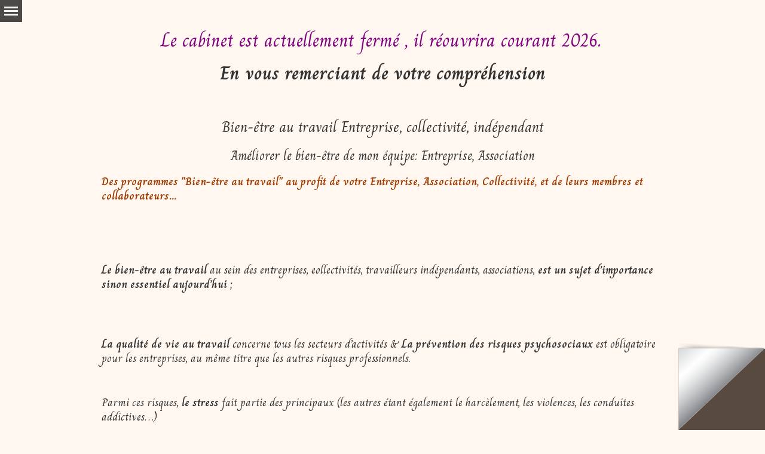

--- FILE ---
content_type: text/html; charset=utf-8
request_url: http://sophrologie-lepontet.fr/vous-accompagner/bien-etre-au-travail-en-collectif
body_size: 24341
content:

<!DOCTYPE html>
<html lang="fr-fr" dir="ltr" >
<head>
	<meta charset="utf-8">
	<meta name="author" content="Super Utilisateur">
	<meta name="generator" content="Joomla! - Open Source Content Management">
	<title>Bien-être au travail Entreprise, collectivité, indépendant - Sophrologie Le-Pontet_Avignon Bien Etre au Quotidien</title>
	<link href="/templates/sophro_310124/favicon.ico" rel="icon" type="image/vnd.microsoft.icon">
<link href="/components/com_jrealtimeanalytics/css/mainstyle.css?7d872d" rel="stylesheet">
	<link href="/media/vendor/joomla-custom-elements/css/joomla-alert.min.css?0.4.1" rel="stylesheet">
	<link href="/media/vendor/fontawesome-free/css/fontawesome.min.css?6.7.2" rel="stylesheet">
	<link href="/media/com_hikashop/css/hikashop.css?v=511" rel="stylesheet">
	<link href="/media/com_hikashop/css/frontend_default.css?t=1730705738" rel="stylesheet">
	<link href="/plugins/system/cookiesck/assets/front.css?ver=3.5.2" rel="stylesheet">
	<link href="/media/com_jce/site/css/content.min.css?badb4208be409b1335b815dde676300e" rel="stylesheet">
	<link href="/modules/mod_vertical_menu/cache/189/02724acfab84cf913d9a5ebebaa11cee.css" rel="stylesheet">
	<link href="/components/com_creativecontactform/assets/css/main.css?version=4.7.1-business" rel="stylesheet">
	<link href="/components/com_creativecontactform/assets/css/creativecss-ui.css" rel="stylesheet">
	<link href="/components/com_creativecontactform/assets/css/creative-scroll.css" rel="stylesheet">
	<link href="/index.php?option=com_creativecontactform&amp;view=creativestyles&amp;format=raw&amp;id_form=5&amp;module_id=0" rel="stylesheet">
	<link href="/components/com_creativecontactform/assets/css/creative-tooltip.css" rel="stylesheet">
	<link href="http://sophrologie-lepontet.fr/components/com_layer_slider/base/static/layerslider/css/layerslider.css?ver=6.6.077" rel="stylesheet">
	<link href="http://fonts.googleapis.com/css?family=Lato:100,300,regular,700,900%7COpen+Sans:300%7CIndie+Flower:regular%7COswald:300,regular,700%7CKulim+Park:200,200italic,300,300italic,regular,italic,600,600italic,700,700italic%7CCharm:regular,700&amp;subset=latin%2Clatin-ext" rel="stylesheet">
	<link href="http://sophrologie-lepontet.fr/media/com_acymailing/css/module_default.css?v=1730705893" rel="stylesheet">
	<link href="/media/com_hikashop/css/notify-metro.css?v=511" rel="stylesheet">
	<link href="/media/com_widgetkit/css/site.css" rel="stylesheet" id="widgetkit-site-css">
	<style>div.plb__0{position:fixed;bottom:0px; right:0px; text-decoration:none;background-size:100%; cursor:pointer;display:block;z-index:999999;}</style>
	<style>
			#cookiesck {
				position:absolute;
				left:0;
				right: 0;
				top: 0;
				z-index: 1000000;
				min-height: 30px;
				color: #eeeeee;
				background: rgba(0,0,0,0.5);
				text-align: center;
				font-size: 14px;
				line-height: 14px;
			}
			#cookiesck_text {
				padding: 10px 0;
				display: inline-block;
			}
			#cookiesck_buttons {
				float: right;
			}
			.cookiesck_button,
			#cookiesck_accept,
			#cookiesck_decline,
			#cookiesck_settings,
			#cookiesck_readmore {
				float:left;
				padding:10px;
				margin: 5px;
				border-radius: 3px;
				text-decoration: none;
				cursor: pointer;
				transition: all 0.2s ease;
			}
			#cookiesck_readmore {
				float:right;
			}
			#cookiesck_accept {
				background: #1176a6;
				border: 2px solid #1176a6;
				color: #f5f5f5;
			}
			#cookiesck_accept:hover {
				background: transparent;
				border: 2px solid darkturquoise;
				color: darkturquoise;
			}
			#cookiesck_decline {
				background: #000;
				border: 2px solid #000;
				color: #f5f5f5;
			}
			#cookiesck_decline:hover {
				background: transparent;
				border: 2px solid #fff;
				color: #fff;
			}
			#cookiesck_settings {
				background: #fff;
				border: 2px solid #fff;
				color: #000;
			}
			#cookiesck_settings:hover {
				background: transparent;
				border: 2px solid #fff;
				color: #fff;
			}
			#cookiesck_options {
				display: none;
				width: 30px;
				height: 30px;
				border-radius: 15px;
				box-sizing: border-box;
				position: fixed;
				bottom: 0;
				left: 0;
				margin: 10px;
				border: 1px solid #ccc;
				cursor: pointer;
				background: #fff url(/plugins/system/cookiesck/assets/cookies-icon.svg) center center no-repeat;
				background-size: 80% auto;
				z-index: 1000000;
			}
			#cookiesck_options > .inner {
				display: none;
				width: max-content;
				margin-top: -40px;
				background: rgba(0,0,0,0.7);
				position: absolute;
				font-size: 14px;
				color: #fff;
				padding: 4px 7px;
				border-radius: 3px;
			}
			#cookiesck_options:hover > .inner {
				display: block;
			}
			#cookiesck > div {
				display: flex;
				justify-content: space-around;
				align-items: center;
				flex-direction: column;
			}
			
			
			.cookiesck-iframe-wrap-text {
				position: absolute;
				width: 100%;
				padding: 10px;
				color: #fff;
				top: 50%;
				transform: translate(0,-60%);
				text-align: center;
			}
			.cookiesck-iframe-wrap:hover .cookiesck-iframe-wrap-text {
				color: #333;
			}

		</style>
	<style>
.noscript div#off-menu_189 dl.level1 dl{
	position: static;
}
.noscript div#off-menu_189 dl.level1 dd.parent{
	height: auto !important;
	display: block;
	visibility: visible;
}
</style>
<script src="/media/vendor/jquery/js/jquery.min.js?3.7.1"></script>
	<script src="/media/legacy/js/jquery-noconflict.min.js?504da4"></script>
	<script src="/components/com_jrealtimeanalytics/js/stream.js?7d872d" defer></script>
	<script src="/components/com_jrealtimeanalytics/js/heatmap.js?7d872d" defer></script>
	<script type="application/json" class="joomla-script-options new">{"joomla.jtext":{"RLTA_BUTTON_SCROLL_LEFT":"Scroll buttons to the left","RLTA_BUTTON_SCROLL_RIGHT":"Scroll buttons to the right","ERROR":"Erreur","MESSAGE":"Message","NOTICE":"Annonce","WARNING":"Avertissement","JCLOSE":"Fermer","JOK":"OK","JOPEN":"Ouvrir"},"system.paths":{"root":"","rootFull":"http:\/\/sophrologie-lepontet.fr\/","base":"","baseFull":"http:\/\/sophrologie-lepontet.fr\/"},"csrf.token":"4a75596121e9cdf80587742a6d344b58"}</script>
	<script src="/media/system/js/core.min.js?a3d8f8"></script>
	<script src="/media/vendor/bootstrap/js/alert.min.js?5.3.8" type="module"></script>
	<script src="/media/vendor/bootstrap/js/button.min.js?5.3.8" type="module"></script>
	<script src="/media/vendor/bootstrap/js/carousel.min.js?5.3.8" type="module"></script>
	<script src="/media/vendor/bootstrap/js/collapse.min.js?5.3.8" type="module"></script>
	<script src="/media/vendor/bootstrap/js/dropdown.min.js?5.3.8" type="module"></script>
	<script src="/media/vendor/bootstrap/js/modal.min.js?5.3.8" type="module"></script>
	<script src="/media/vendor/bootstrap/js/offcanvas.min.js?5.3.8" type="module"></script>
	<script src="/media/vendor/bootstrap/js/popover.min.js?5.3.8" type="module"></script>
	<script src="/media/vendor/bootstrap/js/scrollspy.min.js?5.3.8" type="module"></script>
	<script src="/media/vendor/bootstrap/js/tab.min.js?5.3.8" type="module"></script>
	<script src="/media/vendor/bootstrap/js/toast.min.js?5.3.8" type="module"></script>
	<script src="/modules/mod_cornerbanner/libraries/js/jquery.testback.js?7d872d"></script>
	<script src="/media/mod_menu/js/menu.min.js?7d872d" type="module"></script>
	<script src="/media/system/js/messages.min.js?9a4811" type="module"></script>
	<script src="/plugins/system/offlajnparams/compat/greensock.js"></script>
	<script src="/media/com_hikashop/js/hikashop.js?v=511"></script>
	<script src="/plugins/system/cookiesck/assets/front.js?ver=3.5.2"></script>
	<script src="/modules/mod_vertical_menu/js/perfect-scrollbar.js?v=4.0.320"></script>
	<script src="/modules/mod_vertical_menu/js/mod_vertical_menu.js?v=4.0.320"></script>
	<script src="/components/com_creativecontactform/assets/js/creativelib.js"></script>
	<script src="/components/com_creativecontactform/assets/js/creativelib-ui.js"></script>
	<script src="/components/com_creativecontactform/assets/js/creative-mousewheel.js"></script>
	<script src="/components/com_creativecontactform/assets/js/creative-scroll.js"></script>
	<script src="/components/com_creativecontactform/assets/js/creativecontactform.js?version=4.7.1-business"></script>
	<script src="http://sophrologie-lepontet.fr/components/com_layer_slider/base/static/layerslider/js/layerslider.js?ver=6.6.077"></script>
	<script src="http://sophrologie-lepontet.fr/components/com_layer_slider/base/static/layerslider/js/layerslider.transitions.js?ver=6.6.077"></script>
	<script src="http://sophrologie-lepontet.fr/media/com_acymailing/js/acymailing_module.js?v=5130" async></script>
	<script src="/media/com_hikashop/js/notify.min.js?v=511"></script>
	<script src="/plugins/hikashop/cartnotify/media/notify.js"></script>
	<script src="/media/com_widgetkit/js/maps.js" defer></script>
	<script src="/media/com_widgetkit/lib/uikit/dist/js/uikit.min.js"></script>
	<script src="/media/com_widgetkit/lib/uikit/dist/js/uikit-icons.min.js"></script>
	<script>				var COM_JREALTIME_NETWORK_ERROR = 'A network error occurred during data stream: '; </script>
	<script>var jrealtimeBaseURI='http://sophrologie-lepontet.fr/';</script>
	<script>jQuery(function($) {
				$('.plb__0').PPFunc({
					dataSource : 'imagepath',
					adImage : 'http://sophrologie-lepontet.fr/images/CONTENUS/question_sophrologie-lepontet_2.png',
					testImage : '/modules/mod_cornerbanner/libraries/js/styles/standard/rightbottom.png',
					htmlSnippet : '',
					clickURL : '/nous-contacter',
					smallSizeWidth: '150',
					smallSizeHeight: '150',
					bigSizeWidth: '808.5',
					bigSizeHeight: '415.5',
					gaTrack  : 0,
					gaLabel  : 'Banner viewed http://sophrologie-lepontet.fr/images/CONTENUS/question_sophrologie-lepontet_2.png',
					autoAnimate: 1,
					animationSpeed: 1000,
					closingAnimationSpeed: 500,
					waveMode : 1,
					forceWMode: 1,
					flickerHtmlEffect: 1,
					target : '_blank',
					topbottom : 'bottom',
					leftright : 'right',
					title : '',
					backgroundColorMode : 'fixed',
					backgroundColor : '#584a3f',
					counterInstance : 0
			});
		});</script>
	<script type="application/ld+json">{"@context":"https://schema.org","@graph":[{"@type":"Organization","@id":"http://sophrologie-lepontet.fr/#/schema/Organization/base","name":"Sophrologie Le-Pontet_Avignon Bien Etre au Quotidien","url":"http://sophrologie-lepontet.fr/"},{"@type":"WebSite","@id":"http://sophrologie-lepontet.fr/#/schema/WebSite/base","url":"http://sophrologie-lepontet.fr/","name":"Sophrologie Le-Pontet_Avignon Bien Etre au Quotidien","publisher":{"@id":"http://sophrologie-lepontet.fr/#/schema/Organization/base"}},{"@type":"WebPage","@id":"http://sophrologie-lepontet.fr/#/schema/WebPage/base","url":"http://sophrologie-lepontet.fr/vous-accompagner/bien-etre-au-travail-en-collectif","name":"Bien-être au travail Entreprise, collectivité, indépendant - Sophrologie Le-Pontet_Avignon Bien Etre au Quotidien","isPartOf":{"@id":"http://sophrologie-lepontet.fr/#/schema/WebSite/base"},"about":{"@id":"http://sophrologie-lepontet.fr/#/schema/Organization/base"},"inLanguage":"fr-FR"},{"@type":"Article","@id":"http://sophrologie-lepontet.fr/#/schema/com_content/article/17","name":"Améliorer le bien-être de mon équipe: Entreprise, Association","headline":"Améliorer le bien-être de mon équipe: Entreprise, Association","inLanguage":"fr-FR","thumbnailUrl":"images/services/Bien_etre_collectif_sophrologie-lepontet.fr_1000.png","isPartOf":{"@id":"http://sophrologie-lepontet.fr/#/schema/WebPage/base"}}]}</script>
	<script>
var COOKIESCK = {
	ALLOWED : ["cookiesck","cookiesckiframes","cookiesckuniquekey","jform_captchacookie","be28e66094d986a37370ac88e7738852"]
	, VALUE : 'yes'
	, UNIQUE_KEY : '1c233a63aa680a363e25e4e39466c6a0'
	, LOG : '0'
	, LIST : '{}'
	, LIFETIME : '365'
	, DEBUG : '0'
	, TEXT : {
		INFO : 'En visitant ce site, vous acceptez l\'utilisation de cookies afin de vous proposer les meilleurs services possibles.'
		, ACCEPT_ALL : 'Tout accepter'
		, ACCEPT_ALL : 'Tout accepter'
		, DECLINE_ALL : 'Tout décliner'
		, SETTINGS : 'Personnaliser'
		, OPTIONS : 'Options des cookies'
		, CONFIRM_IFRAMES : 'Veuillez confirmer que vous voulez charger les iframes'
	}
};
console.log("COOKIES CK MESSAGE : The list of cookies is empty. Please check the documentation");jQuery(document).ready(function(){ckInitCookiesckIframes();});</script>
	<script> if (typeof creativecontactform_shake_count_array === 'undefined') { var creativecontactform_shake_count_array = new Array();};creativecontactform_shake_count_array[5] = "2"; if (typeof creativecontactform_shake_distanse_array === 'undefined') { var creativecontactform_shake_distanse_array = new Array();};creativecontactform_shake_distanse_array[5] = "10"; if (typeof creativecontactform_shake_duration_array === 'undefined') { var creativecontactform_shake_duration_array = new Array();};creativecontactform_shake_duration_array[5] = "300";var creativecontactform_path = "/components/com_creativecontactform/"; if (typeof creativecontactform_redirect_enable_array === 'undefined') { var creativecontactform_redirect_enable_array = new Array();};creativecontactform_redirect_enable_array[5] = "0"; if (typeof creativecontactform_redirect_array === 'undefined') { var creativecontactform_redirect_array = new Array();};creativecontactform_redirect_array[5] = ""; if (typeof creativecontactform_redirect_delay_array === 'undefined') { var creativecontactform_redirect_delay_array = new Array();};creativecontactform_redirect_delay_array[5] = "0"; if (typeof creativecontactform_thank_you_text_array === 'undefined') { var creativecontactform_thank_you_text_array = new Array();};creativecontactform_thank_you_text_array[5] = "Nous vous remercions pour votre message &amp; revenons vers vous rapidement."; if (typeof close_alert_text === 'undefined') { var close_alert_text = new Array();};close_alert_text[5] = "OK";creativecontactform_juri = "/";</script>
	<script>jQuery(function($) {
	$('a[target=ls-scroll]').each(function() {
		var href = this.getAttribute('href'), root = '/';
		if (href.indexOf(root) === 0) this.setAttribute('href', href.substr(root.length));
	});
});</script>
	<script>
var LS_Meta = {"v":"6.6.077"};
</script>
	<script>	if(typeof acymailingModule == 'undefined'){
				var acymailingModule = [];
			}
			
			acymailingModule['emailRegex'] = /^[a-z0-9!#$%&\'*+\/=?^_`{|}~-]+(?:\.[a-z0-9!#$%&\'*+\/=?^_`{|}~-]+)*\@([a-z0-9-]+\.)+[a-z0-9]{2,20}$/i;

			acymailingModule['NAMECAPTION'] = 'Nom';
			acymailingModule['NAME_MISSING'] = 'Saisissez votre nom.';
			acymailingModule['EMAILCAPTION'] = 'E-mail';
			acymailingModule['VALID_EMAIL'] = 'Saisissez une adresse courriel valide.';
			acymailingModule['ACCEPT_TERMS'] = 'Veuillez accepter les Conditions d\'utilisation';
			acymailingModule['CAPTCHA_MISSING'] = 'Le captcha est invalide, veuillez réessayer';
			acymailingModule['NO_LIST_SELECTED'] = 'Veuillez sélectionner les listes auxquelles vous voulez vous inscrire';
		</script>
	<script>
		acymailingModule['level'] = 'enterprise';
		</script>
	<script>acymailingModule['reqFieldsformAcymailing58431'] = Array('html');
		acymailingModule['validFieldsformAcymailing58431'] = Array('Veuillez spécifier une valeur pour le champ Recevoir');</script>
	<script>
acymailingModule['excludeValuesformAcymailing58431'] = [];
acymailingModule['excludeValuesformAcymailing58431']['name'] = 'Nom';
acymailingModule['excludeValuesformAcymailing58431']['email'] = 'E-mail';
</script>
	<script>
jQuery.notify.defaults({"arrowShow":false,"globalPosition":"top right","elementPosition":"top right","clickToHide":true,"autoHideDelay":5000,"autoHide":true});
window.cartNotifyParams = {"reference":"global","img_url":"\/media\/com_hikashop\/images\/icons\/icon-32-newproduct.png","redirect_url":"","redirect_delay":4000,"hide_delay":5000,"title":"Produit ajout\u00e9 au panier","text":"Produit ajout\u00e9 avec succ\u00e8s au panier","wishlist_title":"Produit ajout\u00e9 \u00e0 la liste de souhaits","wishlist_text":"Le produit a \u00e9t\u00e9 ajout\u00e9 \u00e0 la liste de souhaits","list_title":"Produits ajout\u00e9s au panier","list_text":"Produits ajout\u00e9s au panier avec succ\u00e8s","list_wishlist_title":"Produits ajout\u00e9s \u00e0 la liste de souhaits","list_wishlist_text":"Produits ajout\u00e9s \u00e0 la liste de souhaits avec succ\u00e8s","err_title":"Ajout du produit au panier impossible","err_text":"Ajout du produit au panier impossible","err_wishlist_title":"Ajout du produit \u00e0 la liste de souhaits impossible","err_wishlist_text":"Ajout du produit \u00e0 la liste de souhaits impossible"};
</script>
	<link href="/vous-accompagner/bien-etre-au-travail-en-collectif" rel="canonical" />
	<svg height="0" style="position:absolute"><symbol id="sym-point-to-right" xmlns="http://www.w3.org/2000/svg" viewBox="0 0 451.846 451.847">
	<path fill="currentColor" d="M345.441,248.292L151.154,442.573c-12.359,12.365-32.397,12.365-44.75,0c-12.354-12.354-12.354-32.391,0-44.744L278.318,225.92L106.409,54.017c-12.354-12.359-12.354-32.394,0-44.748c12.354-12.359,32.391-12.359,44.75,0l194.287,194.284c6.177,6.18,9.262,14.271,9.262,22.366C354.708,234.018,351.617,242.115,345.441,248.292z"/>
</symbol></svg>
	<script data-cfasync="false">
('complete' === document.readyState ? function(e,c){c()} : document.addEventListener)('DOMContentLoaded', function(){
	(window.jq183||jQuery)('.noscript').removeClass('noscript');
	window.sm189 = new VerticalSlideMenu({
		id: 189,
		visibility: ["1","1","1","1","0",["0","px"],["10000","px"]],
		parentHref: 1,
		theme: 'rounded',
		result: 'Résultats de la recherche',
		noResult: 'La recherche ne donne aucun résultat',
		backItem: '',
		filterDelay: 500,
		filterMinChar: 3,
		navtype: 'accordion',
		sidebar: 1,
		popup: 0,
		overlay: 0,
		sidebarUnder: 768,
		width: 400,
		menuIconCorner: 1,
		menuIconX: 0,
		menuIconY: 0,
		hidePopupUnder: 1750,
		siteBg: '#444444',
		effect: 6,
    dur: 400/1000,
		perspective: 0,
		inEase: 'Quad.easeOut'.split('.').reverse().join(''),
		inOrigin: '50% 50% 0',
		inX: 100,
		inUnitX: '%',
    logoUrl: '/',
		inCSS: {
			y: 0,
			opacity: 100/100,
			rotationX: 0,
			rotationY: 0,
			rotationZ: 0,
			skewX: 0,
			skewY: 0,
			scaleX: 100/100,
			scaleY: 100/100
		},
		outEase: 'Quad.easeOut'.split('.').reverse().join(''),
		outOrigin: '50% 50% 0',
		outX: -100,
		outUnitX: '%',
		outCSS: {
			y: 0,
			opacity: 100/100,
			rotationX: 0,
			rotationY: 0,
			rotationZ: 0,
			skewX: 0,
			skewY: 0,
			scaleX: 100/100,
			scaleY: 100/100
		},
		anim: {
			perspective: 1000,
			inDur: 300/1000,
			inEase: 'Quad.easeOut'.split('.').reverse().join(''),
			inOrigin: '50% 50% 0',
			inX: -30,
			inUnitX: 'px',
			inCSS: {
				y: 0,
				opacity: 0/100,
				rotationX: 0,
				rotationY: 0,
				rotationZ: 0,
				skewX: 0,
				skewY: 0,
				scaleX: 100/100,
				scaleY: 100/100
			},
			outDur: 300/1000,
			outEase: 'Quad.easeOut'.split('.').reverse().join(''),
			outOrigin: '50% 50% 0',
			outX: 20,
			outUnitX: 'px',
			outCSS: {
				y: 0,
				opacity: 0/100,
				rotationX: 0,
				rotationY: 0,
				rotationZ: 0,
				skewX: 0,
				skewY: 0,
				scaleX: 100/100,
				scaleY: 100/100
			}
		},
		miAnim: 0,
		miDur: 500/1000,
		miShift: 40/1000,
		miEase: 'Quad.easeOut'.split('.').reverse().join(''),
		miX: 40,
		miUnitX: '%',
		miCSS: {
			transformPerspective: 600,
			transformOrigin: '50% 50% 0',
			y: 0,
			opacity: 0/100,
			rotationX: 0,
			rotationY: 0,
			rotationZ: 0,
			skewX: 0,
			skewY: 0,
			scaleX: 100/100,
			scaleY: 100/100
		},
		iconAnim: 1 && 0,
		bgX: 33,
		dropwidth: 250,
		dropspace: 0,
		dropFullHeight: 0,
		dropEvent: 'mouseenter',
		opened: 1,
		autoOpen: 0,
		autoOpenAnim: 1,
		hideBurger: 0,
		scrollOffset: parseInt('0||px')
	});
});
</script>

		<meta name="viewport" content="width=device-width, initial-scale=1.0" />
			<link rel="preconnect" href="https://fonts.gstatic.com">
		<link href='https://fonts.googleapis.com/css2?family=Charm&display=swap' rel='stylesheet' type='text/css'>
		<link rel="stylesheet" href="/templates/sophro_310124/css/bootstrap.css" type="text/css" />	<link rel="stylesheet" href="/templates/sophro_310124/css/bootstrap.css" type="text/css" />
			<link rel="stylesheet" href="/templates/sophro_310124/css/template.css?ver=038361" type="text/css" />
	
	<link rel="stylesheet" href="/templates/sophro_310124/css/mobile.css?ver=038361" type="text/css" />

	<script src="/templates/sophro_310124/js/template.js"></script>
	<!--[if lt IE 9]>
		<script src="/media/jui/js/html5.js"></script>
	<![endif]--> 
<meta name="msvalidate.01" content="AA844DA8537D756CC6978AF50901A463" />
  <meta name="google-site-verification" content="w__Cx8fOqI5WRvyHCeKUdLSusYnlfFUcE_bMExf1gS0" />	<link rel="stylesheet" href="/templates/sophro_310124/css/custom.css?ver=038361" type="text/css" />
</head>
<body class="com_content -body view-article no-layout no-task  itemid-264 pageid-17 ltr ">
<div id="wrapper1" class="tck-wrapper">
	<div class="inner ">

	

		<div id="block1" >
		<div class="inner " data-position="position-0">
			<div class="position-0  tck-module">
		<div class="tck-module-text">
		
<div id="mod-custom193" class="mod-custom custom">
    <p>&nbsp;</p>
<p style="text-align: center;"><span style="color: #800080;"><span style="font-size: 24pt;">Le cabinet est actuellement fermé , il réouvrira courant 2026.</span>&nbsp;</span></p>
<p style="text-align: center;"><strong><span style="font-size: 24pt;">En vous remerciant de votre compréhension</span></strong></p></div>
	</div>
</div>
<div class="position-0  tck-module">
			<h3 class=" tck-module-title"></h3>		<div class="tck-module-text">
		<div class="noscript">
	<nav id="off-menu_189" class="off-menu_189 sm-menu ">
    <div class="sm-logo" style="position:relative">
    <img src="/images/Logo_Sophrologie_LePontet.png" alt="logo" />
  </div>
              <h3 class="sm-head">
    <svg xmlns="http://www.w3.org/2000/svg" viewBox="0 0 492 492" class="sm-back sm-arrow" title="Précédent">
	<path fill="currentColor" d="M464.344,207.418l0.768,0.168H135.888l103.496-103.724c5.068-5.064,7.848-11.924,7.848-19.124c0-7.2-2.78-14.012-7.848-19.088L223.28,49.538c-5.064-5.064-11.812-7.864-19.008-7.864c-7.2,0-13.952,2.78-19.016,7.844L7.844,226.914C2.76,231.998-0.02,238.77,0,245.974c-0.02,7.244,2.76,14.02,7.844,19.096l177.412,177.412c5.064,5.06,11.812,7.844,19.016,7.844c7.196,0,13.944-2.788,19.008-7.844l16.104-16.112c5.068-5.056,7.848-11.808,7.848-19.008c0-7.196-2.78-13.592-7.848-18.652L134.72,284.406h329.992c14.828,0,27.288-12.78,27.288-27.6v-22.788C492,219.198,479.172,207.418,464.344,207.418z"/>
</svg>    <span class="sm-title">Sophrologie Le Pontet</span>  </h3>
      <div class="sm-filter-cont">
    <svg xmlns="http://www.w3.org/2000/svg" viewBox="0 0 56.966 56.966" class="sm-filter-icon">
	<path fill="currentColor" d="M55.146,51.887L41.588,37.786c3.486-4.144,5.396-9.358,5.396-14.786c0-12.682-10.318-23-23-23s-23,10.318-23,23s10.318,23,23,23c4.761,0,9.298-1.436,13.177-4.162l13.661,14.208c0.571,0.593,1.339,0.92,2.162,0.92c0.779,0,1.518-0.297,2.079-0.837C56.255,54.982,56.293,53.08,55.146,51.887z M23.984,6c9.374,0,17,7.626,17,17s-7.626,17-17,17s-17-7.626-17-17S14.61,6,23.984,6z"/>
</svg>    <input class="sm-filter" type="text" placeholder="Filtre" />
    <svg xmlns="http://www.w3.org/2000/svg" viewBox="0 0 612 612" class="sm-reset">
	<path fill="currentColor" d="M561,76.5H178.5c-17.85,0-30.6,7.65-40.8,22.95L0,306l137.7,206.55c10.2,12.75,22.95,22.95,40.8,22.95H561c28.05,0,51-22.95,51-51v-357C612,99.45,589.05,76.5,561,76.5zM484.5,397.8l-35.7,35.7L357,341.7l-91.8,91.8l-35.7-35.7l91.8-91.8l-91.8-91.8l35.7-35.7l91.8,91.8l91.8-91.8l35.7,35.7L392.7,306L484.5,397.8z"/>
</svg>  </div>
    <div class="sm-levels">
    <div class="sm-level level1"><dl class="level1">
  <dt class="level1 off-nav-101 notparent first">
                <div class="sm-icon">
                    <img src="http://sophrologie-lepontet.fr/images/DESIGN/smiley_512.png" alt="" ondragstart="return false" />
          </div>
        <div class="inner">
      <div class="link"><a data-text="Accueil" href="http://sophrologie-lepontet.fr/">Accueil</a></div>
          </div>
        <div class="sm-arrow">
          </div>
      </dt>
  <dd class="level1 off-nav-101 notparent first">
      </dd>
    <dt class="level1 off-nav-290 parent">
                <div class="sm-icon">
                    <img src="http://sophrologie-lepontet.fr/images/soleil_sophrologie-lepontet.fr_2.jpg" alt="" ondragstart="return false" />
          </div>
        <div class="inner">
      <div class="link"><a data-text="Vous accompagner" >Vous accompagner</a></div>
          </div>
        <div class="sm-arrow">
      <svg><use xlink:href="#sym-point-to-right"/></svg>    </div>
      </dt>
  <dd class="level1 off-nav-290 parent">
    <div class="sm-level level2"><dl class="level2">
  <dt class="level2 off-nav-265 notparent first">
                <div class="sm-icon">
                    <img src="http://sophrologie-lepontet.fr/images/services/recherche_quietude_sophrologie-lepontet.fr_1000.png" alt="" ondragstart="return false" />
          </div>
        <div class="inner">
      <div class="link"><a data-text="Recherche de Quiétude" href="/vous-accompagner/recherche-de-quietude">Recherche de Quiétude</a></div>
          </div>
        <div class="sm-arrow">
          </div>
      </dt>
  <dd class="level2 off-nav-265 notparent first">
      </dd>
    <dt class="level2 off-nav-266 notparent">
                <div class="sm-icon">
                    <img src="http://sophrologie-lepontet.fr/images/services/reussite-evenement_sophrologie-lepontet.fr_1000.png" alt="" ondragstart="return false" />
          </div>
        <div class="inner">
      <div class="link"><a data-text="Préparer des évènements importants" href="/vous-accompagner/vous-accompagner-pour-preparer-des-evenements-importants">Préparer des évènements importants</a></div>
          </div>
        <div class="sm-arrow">
          </div>
      </dt>
  <dd class="level2 off-nav-266 notparent">
      </dd>
    <dt class="level2 off-nav-267 notparent">
                <div class="sm-icon">
                    <img src="http://sophrologie-lepontet.fr/images/services/aide_periodes_difficiles_sophrologie-lepontet.fr_1000.png" alt="" ondragstart="return false" />
          </div>
        <div class="inner">
      <div class="link"><a data-text="Durant des périodes difficiles" href="/vous-accompagner/vous-accompagner-durant-des-periodes-difficiles">Durant des périodes difficiles</a></div>
          </div>
        <div class="sm-arrow">
          </div>
      </dt>
  <dd class="level2 off-nav-267 notparent">
      </dd>
    <dt class="level2 off-nav-264 notparent opened active">
                <div class="sm-icon">
                    <img src="http://sophrologie-lepontet.fr/images/services/Bien_etre_collectif_sophrologie-lepontet.fr_1000.png" alt="" ondragstart="return false" />
          </div>
        <div class="inner">
      <div class="link"><a data-text="Bien-être au travail Entreprise, collectivité, ..." href="/vous-accompagner/bien-etre-au-travail-en-collectif">Bien-être au travail Entreprise, collectivité, ...</a></div>
          </div>
        <div class="sm-arrow">
          </div>
      </dt>
  <dd class="level2 off-nav-264 notparent opened active">
      </dd>
                </dl></div></dd>  <dt class="level1 off-nav-199 parent">
                <div class="sm-icon">
                    <img src="http://sophrologie-lepontet.fr/images/DESIGN/catalog_open_lilac_512.png" alt="" ondragstart="return false" />
          </div>
        <div class="inner">
      <div class="link"><a data-text="A propos de la Sophrologie..." href="/a-propos-de-la-sophrologie">A propos de la Sophrologie...</a></div>
          </div>
        <div class="sm-arrow">
      <svg><use xlink:href="#sym-point-to-right"/></svg>    </div>
      </dt>
  <dd class="level1 off-nav-199 parent">
    <div class="sm-level level2"><dl class="level2">
  <dt class="level2 off-nav-202 notparent first">
                <div class="inner">
      <div class="link"><a data-text="La sophrologie, pour quoi ?" href="/a-propos-de-la-sophrologie/la-sophrologie-pour-quoi">La sophrologie, pour quoi ?</a></div>
          </div>
        <div class="sm-arrow">
          </div>
      </dt>
  <dd class="level2 off-nav-202 notparent first">
      </dd>
    <dt class="level2 off-nav-203 notparent">
                <div class="inner">
      <div class="link"><a data-text="La Sophrologie, pour qui ?" href="/a-propos-de-la-sophrologie/la-sophrologie-pour-qui">La Sophrologie, pour qui ?</a></div>
          </div>
        <div class="sm-arrow">
          </div>
      </dt>
  <dd class="level2 off-nav-203 notparent">
      </dd>
    <dt class="level2 off-nav-204 notparent">
                <div class="inner">
      <div class="link"><a data-text="La Sophrologie, comment..." href="/a-propos-de-la-sophrologie/la-sophrologie-comment">La Sophrologie, comment...</a></div>
          </div>
        <div class="sm-arrow">
          </div>
      </dt>
  <dd class="level2 off-nav-204 notparent">
      </dd>
                </dl></div></dd>  <dt class="level1 off-nav-259 notparent">
                <div class="sm-icon">
                    <img src="http://sophrologie-lepontet.fr/images/DESIGN/map_512.png" alt="" ondragstart="return false" />
          </div>
        <div class="inner">
      <div class="link"><a data-text="Sur Rendez-vous" href="/venir-au-cabinet">Sur Rendez-vous</a></div>
          </div>
        <div class="sm-arrow">
          </div>
      </dt>
  <dd class="level1 off-nav-259 notparent">
      </dd>
    <dt class="level1 off-nav-263 parent">
                <div class="sm-icon">
                    <img src="http://sophrologie-lepontet.fr/images/DESIGN/billionphotos-1845978.jpg" alt="" ondragstart="return false" />
          </div>
        <div class="inner">
      <div class="link"><a data-text="Quelques douceurs Sophro" href="/quelques-douceurs-sophro-au-quotidien">Quelques douceurs Sophro</a></div>
          </div>
        <div class="sm-arrow">
      <svg><use xlink:href="#sym-point-to-right"/></svg>    </div>
      </dt>
  <dd class="level1 off-nav-263 parent">
    <div class="sm-level level2"><dl class="level2">
  <dt class="level2 off-nav-319 notparent first">
                <div class="inner">
      <div class="link"><a data-text="Venez nous rencontrer au Salon du Bien-être" href="/quelques-douceurs-sophro-au-quotidien/venez-nous-rencontrer-au-salon-du-bien-etre">Venez nous rencontrer au Salon du Bien-être</a></div>
          </div>
        <div class="sm-arrow">
          </div>
      </dt>
  <dd class="level2 off-nav-319 notparent first">
      </dd>
                </dl></div></dd>  <dt class="level1 off-nav-270 parent">
                <div class="sm-icon">
                    <img src="http://sophrologie-lepontet.fr/images/CONTENUS/GhislainP.jpg" alt="" ondragstart="return false" />
          </div>
        <div class="inner">
      <div class="link"><a data-text="Votre Sophrologue" href="/votre-sophrologue">Votre Sophrologue</a></div>
          </div>
        <div class="sm-arrow">
      <svg><use xlink:href="#sym-point-to-right"/></svg>    </div>
      </dt>
  <dd class="level1 off-nav-270 parent">
    <div class="sm-level level2"><dl class="level2">
  <dt class="level2 off-nav-291 notparent first">
                <div class="inner">
      <div class="link"><a data-text="Tarif d'une séance individuelle de Sophrologie au cabinet" href="/votre-sophrologue/tarif-d-une-seance-individuelle-de-sophrologie-au-cabinet">Tarif d'une séance individuelle de Sophrologie au cabinet</a></div>
          </div>
        <div class="sm-arrow">
          </div>
      </dt>
  <dd class="level2 off-nav-291 notparent first">
      </dd>
                </dl></div></dd>  <dt class="level1 off-nav-413 notparent">
                <div class="sm-icon">
                    <img src="http://sophrologie-lepontet.fr/images/ICONES/message_box_512.png#joomlaImage://local-images/ICONES/message_box_512.png?width=512&height=512" alt="" ondragstart="return false" />
          </div>
        <div class="inner">
      <div class="link"><a data-text="Contactez-Nous" href="/nous-contacter">Contactez-Nous</a></div>
          </div>
        <div class="sm-arrow">
          </div>
      </dt>
  <dd class="level1 off-nav-413 notparent">
      </dd>
    <dt class="level1 off-nav-471 notparent">
                <div class="inner">
      <div class="link"><a data-text="Vente Immobilière à saisir" href="/vente-immobiliere-a-saisir">Vente Immobilière à saisir</a></div>
          </div>
        <div class="sm-arrow">
          </div>
      </dt>
  <dd class="level1 off-nav-471 notparent">
      </dd>
            </dl></div>
    </div>
</nav></div>
	</div>
</div>

		</div>
	</div>
	
	
	
	</div>
</div>
<div id="wrapper" class="tck-wrapper">
	<div class="inner  tck-container">

	<div id="maincontent" class="maincontent noleft noright">
		<div class="inner clearfix">
															<div id="maincenter" class="maincenter ">
						<div class="inner clearfix">
											<div id="system-message-container" aria-live="polite"></div>

											<div class="tck-article com-content-article item-page" itemscope itemtype="https://schema.org/Article">
	<meta itemprop="inLanguage" content="fr-FR">
		<div class="page-header">
		<h1> Bien-être au travail Entreprise, collectivité, indépendant </h1>
	</div>
	
		
	
		<div class="page-header">
		<h2 itemprop="headline" class="tck-article-title">
			Améliorer le bien-être de mon équipe: Entreprise, Association		</h2>
							</div>
		
		
	
	
		
						<div itemprop="articleBody" class="com-content-article__body tck-article-body">
		<p><strong><a href="/bien-etre-au-travail-en-collectif" target="_blank">Des programmes "Bien-être au travail" au profit de votre Entreprise, Association, Collectivité, et de leurs membres et collaborateurs...</a></strong></p>
<p>&nbsp;</p>
 
<p>&nbsp;<br /><strong>Le bien-être au travail</strong> au sein des entreprises, eollectivités, travailleurs indépendants, associations, <strong>est un sujet d’importance sinon essentiel aujourd’hui ;</strong></p>
<p>&nbsp;</p>
<p><strong>La qualité de vie au travail</strong> concerne tous les secteurs d’activités &amp; <strong>La prévention des risques psychosociaux</strong> est obligatoire pour les entreprises, au même titre que les autres risques professionnels.</p>
<p><br />Parmi ces risques, <strong>le stress</strong> fait partie des principaux (les autres étant également le harcèlement, les violences, les conduites addictives…)</p>
<blockquote>
<p><br />Au cours de ces 12 derniers mois, 87,2 % des RH déclarent avoir été confrontés à des problèmes de stress subi par des salariés. 69,10 % des RH interrogés constatent même une augmentation de cette situation de stress au cours des 3 dernières années.<br />Le stress touche toutes les catégories professionnelles. Par exemple, 50,4 % des RH disent s’être souvent ou très souvent retrouvés eux-même en situation de stress professionnel au cours des 12 derniers mois.<br />Citation de : <a href="https://www.editions-tissot.fr/actualite/droit-du-travail/sondage-le-stress-au-travail-comment-est-il-percu-et-gere-par-les-salaries-et-les-rh">https://www.editions-tissot.fr/actualite/droit-du-travail/sondage-le-stress-au-travail-comment-est-il-percu-et-gere-par-les-salaries-et-les-rh</a></p>
</blockquote>
<p>&nbsp;</p>
<p><img src="/images/services/Bien_etre_collectif_sophrologie-lepontet.fr_1000.png" alt="Bien etre collectif sophrologie lepontet.fr 1000" width="364" height="232" style="margin: 20px; float: left;" /></p>
<p>&nbsp;</p>
<p><strong>La sophrologie</strong> <strong>peut-être une aide précieuse pour retrouver un état de bien-être et de redonner du sens à sa vie professionnelle</strong>, même si elle ne peut résoudre seule, tous les problèmes de ressources humaines d’une collectivité ou d’une entreprise, mais elle peut apporter un soutien précieux à l’ensemble des collaborateurs, quel que soit leur échelon.</p>
<p><br />Le Sophrologue expérimenté peut apporter avec certaines techniques éprouvées, une amélioration de la qualité de vie au travail (QVT).</p>
<p>&nbsp;</p>
<p>&nbsp;</p>
<p>&nbsp;Pour répondre aux demandes les plus courantes dans le cadre du bien-être au travail, au sein de l’entreprise, collectivité ou association, plusieurs programmes d’accompagnement spécifiques ont déjà été élaboré et vous sont proposés*;</p>
<p>&nbsp;<strong>*Si</strong> à la suite de notre 1ère échange, <strong>vous identifiez au sein de vos collaborateurs, d’autres besoins spécifiques</strong>, <span style="text-decoration: underline;"><strong>un</strong> <strong>programme personnalisé spécifique sera élaboré pour vous et votre entreprise.</strong></span></p>
<p>&nbsp;</p>
<p>&nbsp;</p>
<p><strong>Contactez Ghislain, directement</strong> au&nbsp; <img src="/images/DESIGN/cell_phone_512.png" alt="" width="25" height="25" />: <strong><a href="tel:0603417863" target="_blank">06 03 417 863</a></strong>&nbsp; ,</p>
<p>ou <img src="/images/DESIGN/email_open_512.png" alt="" width="31" height="31" /></p>
<p>via l'email : <strong><a href="mailto:contact@sophrologie-lepontet.fr" target="_blank">contact@sophrologie-lepontet.fr</a>&nbsp;</strong></p>
<p>ou encore <strong><a href="/nous-contacter" target="_blank">le formulaire en cliquant ICI</a></strong></p>
<p>&nbsp;</p>
<p>&nbsp;</p>	</div>

	
			<div class="com-content-article__links content-links">
    <ul class="com-content-article__links content-list">
                    <li class="com-content-article__link content-links-a">
                <a href="/nous-contacter" rel="nofollow">/nous-contacter </a>                </li>
                </ul>
</div>
						</div>
						</div>
					</div>
															<div id="block6" >
						<div class="inner " data-position="position-3">
											<div class="position-3  tck-module">
		<div class="tck-module-text">
								<div render_type="0" class="creativecontactform_wrapper creative_wrapper_animation_state_1  creative_form_module creative_form_5 ccf_icon_1 ccf_sections_template_4 " style="width: 100% !important" focus_anim_enabled="0" error_anim_enabled="0" scrollbar_popup_style="rounded-dark"  scrollbar_content_style="rounded-dark">

				<div class="v4_data" popup_button_text="Contactez nous..." static_button_position="0" static_button_offset="15%" appear_animation_type="1" next_button_text="Page suivante" prev_button_text="Page Précédente" form_id="5" form_w="100%" module_id="190"></div>
				
				<div class="creativecontactform_wrapper_inner">
				<div class="creativecontactform_loading_wrapper"><table style="border: none;width: 100%;height: 100%"><tr><td align="center" valign="middle"><img src="/components/com_creativecontactform/assets/images/ajax-loader.gif" /></td></tr></table></div>
	 			
	 			<div class="creativecontactform_header creative_header_animation_state_1">
		 			<div class="creativecontactform_title ccf_font_effect_none">Une question ? Un Rendez-vous ?</div>
		 				 			</div>
 				<form class="creativecontactform_form">
		 			<div class="creativecontactform_body ">
					 		<div class="ccf_pages_wrapper" pages_count="1" current_page="0" page_seperate_type="0"><div class="ccf_pages_inner"><div class="ccf_page_item ccf_page_0" page_index="0" page_title=""><div class="creative_field_box_wrapper creative_field_box_wrapper_1 creative_field_box_animation_state_1"><div class="creative_field_box_wrapper_1_inner"><div id=""  class="creativecontactform_field_box  creative_timing_1 creative_timing_name   ccf_field_box_19" field_id="19"><div  class="creativecontactform_field_box_inner"><label normal_effect_class="ccf_font_effect_none" hover_effect_class="ccf_font_effect_none" error_effect_class="ccf_font_effect_none" class="creativecontactform_field_name ccf_font_effect_none" for="name_190_19" ><span class="creative_label_txt_wrapper">Votre Nom et Prénom <span class="creativecontactform_field_required">*</span></span></label><div class="creativecontactform_input_element creativecontactform_required"><div class="creative_input_dummy_wrapper"><span class="the-tooltip top right apricot"><span class="tooltip_inner creative_tooltip_ivisible">Merci de saisir votre Nom et Prénom</span></span><input class="creative_name creativecontactform_required creative_input_reset" pre_value="" value="" type="text" id="name_190_19" name="creativecontactform_fields[1][0]"></div></div><input type="hidden" name="creativecontactform_fields[1][1]" value="Votre Nom et Prénom" /><input type="hidden" name="creativecontactform_fields[1][2]" value="name" /><input type="hidden" name="creativecontactform_fields[1][3]" value="19" /></div></div><div id=""  class="creativecontactform_field_box  creative_timing_2 creative_timing_email   ccf_field_box_25" field_id="25"><div  class="creativecontactform_field_box_inner"><label normal_effect_class="ccf_font_effect_none" hover_effect_class="ccf_font_effect_none" error_effect_class="ccf_font_effect_none" class="creativecontactform_field_name ccf_font_effect_none" for="email_190_25" ><span class="creative_label_txt_wrapper">Email <span class="creativecontactform_field_required">*</span></span></label><div class="creativecontactform_input_element creativecontactform_required"><div class="creative_input_dummy_wrapper"><span class="the-tooltip top right apricot"><span class="tooltip_inner creative_tooltip_ivisible">Merci de saisir votre Email</span></span><input class="creative_email creativecontactform_required creative_input_reset" pre_value="" value="" type="text" id="email_190_25" name="creativecontactform_fields[2][0]"></div></div><input type="hidden" name="creativecontactform_fields[2][1]" value="Email" /><input type="hidden" name="creativecontactform_fields[2][2]" value="email" /><input type="hidden" name="creativecontactform_fields[2][3]" value="25" /></div></div><div id=""  class="creativecontactform_field_box  creative_timing_3 creative_timing_text-input   ccf_field_box_153" field_id="153"><div  class="creativecontactform_field_box_inner"><label normal_effect_class="ccf_font_effect_none" hover_effect_class="ccf_font_effect_none" error_effect_class="ccf_font_effect_none" class="creativecontactform_field_name ccf_font_effect_none" for="text-input_190_153" ><span class="creative_label_txt_wrapper">Votre adresse complète </span></label><div class="creativecontactform_input_element "><div class="creative_input_dummy_wrapper"><span class="the-tooltip top right apricot"><span class="tooltip_inner creative_tooltip_ivisible">Votre adresse complète s'il vous plait</span></span><input class="creative_text-input  creative_input_reset" pre_value="" value="" type="text" id="text-input_190_153" name="creativecontactform_fields[3][0]"></div></div><input type="hidden" name="creativecontactform_fields[3][1]" value="Votre adresse complète " /><input type="hidden" name="creativecontactform_fields[3][2]" value="text-input" /><input type="hidden" name="creativecontactform_fields[3][3]" value="153" /></div></div></div></div><div class="creative_field_box_wrapper creative_field_box_wrapper_2 creative_field_box_animation_state_1"><div class="creative_field_box_wrapper_2_inner"><div id=""  class="creativecontactform_field_box  creative_timing_4 creative_timing_text-area   ccf_field_box_21" field_id="21"><div  class="creativecontactform_field_box_textarea_inner"><label normal_effect_class="ccf_font_effect_none" hover_effect_class="ccf_font_effect_none" error_effect_class="ccf_font_effect_none" class="creativecontactform_field_name ccf_font_effect_none" for="text-area_190_21" ><span class="creative_label_txt_wrapper">Votre besoin en quelques mots <span class="creativecontactform_field_required">*</span></span></label><div class="creativecontactform_input_element creative_textarea_wrapper creativecontactform_required"><div class="creative_textarea_dummy_wrapper"><span class="the-tooltip top right apricot"><span class="tooltip_inner creative_tooltip_ivisible">Une demande particulière ?</span></span><textarea class="creative_textarea creative_text-area creativecontactform_required creative_textarea_reset" value="" cols="30" rows="15" id="text-area_190_21" name="creativecontactform_fields[4][0]"></textarea></div></div><input type="hidden" name="creativecontactform_fields[4][1]" value="Votre besoin en quelques mots" /><input type="hidden" name="creativecontactform_fields[4][2]" value="text-area" /><input type="hidden" name="creativecontactform_fields[4][3]" value="21" /></div></div><div id=""  class="creativecontactform_field_box  creative_timing_5 creative_timing_contact-data   ccf_field_box_23" field_id="23"><div  class="creativecontactform_field_box_inner"><label normal_effect_class="ccf_font_effect_none" hover_effect_class="ccf_font_effect_none" error_effect_class="ccf_font_effect_none" class="creativecontactform_field_name ccf_font_effect_none" for="contact-data_190_23" style="display:none !important"><span class="creative_label_txt_wrapper">Contact</span></label>
<div class="ccf_content_element ccf_content_element_0"><div class="ccf_content_element_content_wrapper"><div style="margin-left: 110px;" class="ccf_section_margin_control_0"><span>
<p><a href="tel:0603417863" target="_blank">06 03 41 78 63</a></p>
</span></div></div><div class="ccf_content_element_icon_wrapper ccf_section_width_control_0" style="width: 110px;" ><span class="ccf_content_icon ccf_content_icon_phone"></span><span class="ccf_content_element_label">Téléphone:</span></div></div>

<div class="ccf_content_element ccf_content_element_1"><div class="ccf_content_element_content_wrapper"><div style="margin-left: 110px;" class="ccf_section_margin_control_1"><span>
contact@sophrologie-lepontet.fr
</span></div></div><div class="ccf_content_element_icon_wrapper ccf_section_width_control_1" style="width: 110px;" ><span class="ccf_content_icon ccf_content_icon_email"></span><span class="ccf_content_element_label">E-mail:</span></div></div></div></div></div></div><div class="creative_clear"></div></div></div></div>						<div class="creative_clear"></div>
		 			</div>
		 			<div class="creativecontactform_footer creative_footer_animation_state_1">
		 							 			<div class="creativecontactform_submit_wrapper">
			 				<input type="button" value="Envoyer" class="creativecontactform_send ccf_font_effect_none" roll="5" normal_effect_class="ccf_font_effect_none" hover_effect_class="ccf_font_effect_none"/>
			 				<input type="button" value="Nouveau Message" class="creativecontactform_send_new creativecontactform_hidden ccf_font_effect_none"  roll="5" normal_effect_class="ccf_font_effect_none" hover_effect_class="ccf_font_effect_none"/>
			 				<div class="creativecontactform_clear"></div>
			 			</div>
			 			<div class="creativecontactform_clear"></div>
			 			<input type="hidden" name="4a75596121e9cdf80587742a6d344b58" class="creativecontactform_token" value="1" />
			 			<input type="hidden" value="3.137.217.101"  name="creativecontactform_ip" />
			 			<input type="hidden" value="http://sophrologie-lepontet.fr/vous-accompagner/bien-etre-au-travail-en-collectif"  name="creativecontactform_referrer" />
			 			<input type="hidden" value="Bien-être au travail Entreprise, collectivité, indépendant - Sophrologie Le-Pontet_Avignon Bien Etre au Quotidien"  name="creativecontactform_page_title" />
			 			<input type="hidden" value="Google Chrome 131.0.0.0"  name="creativecontactform_browser" />
			 			<input type="hidden" value="Mac OS X"  name="creativecontactform_operating_system" />
			 			<input type="hidden" value="" class="ccf_sc_res"  name="creativecontactform_sc_res" />
			 			<input type="hidden" value="190" class="creativecontactform_module_id" name="creativecontactform_module_id" />
			 			<input type="hidden" value="5" class="creativecontactform_form_id" name="creativecontactform_form_id" />
		 			</div>
	 			</form>
	 		</div>
	 		</div>

	 		<style type="text/css">.creative_form_5 .creative_field_box_wrapper_1 .creative_textarea_wrapper, .creative_form_5 .creative_field_box_wrapper_2 .creative_textarea_wrapper {
height: 245px !important;
}

.creative_form_5 .creativecontactform_pre_text {
width: 100% !important;
}

.creative_form_5 .creativecontactform_send,
.creative_form_5 .creativecontactform_send_new
{
float: left !important;
}</style>
			</div>
</div>

						</div>
					</div>
								<div class="clr"></div>
		</div>
	</div>

	</div>
</div>
<div id="wrapper3" class="tck-wrapper">
	<div class="inner ">

		<div id="block8" >
		<div class="inner " data-position="position-4">
			<div class="position-4  tck-module">
		<div class="tck-module-text">
		
<div id="mod-custom192" class="mod-custom custom">
    <p>&nbsp;</p>
<p style="text-align: center;"><span style="font-size: 24pt;"><strong>Je vous propose également d'autres méthodes de Bien-Être complémentaires:&nbsp;&nbsp;</strong></span></p>
<p>&nbsp;</p>
<p><strong><span style="text-decoration: underline;">Renseignements et réservations:</span> <a href="tel:0603417863" target="_blank">06 03 41 78 63</a>&nbsp; /&nbsp;&nbsp;</strong></p>
<p>&nbsp;</p>
<p>&nbsp;</p></div>
	</div>
</div>
<div class="position-4  tck-module">
		<div class="tck-module-text">
		<div class="uk-scope">

    <div id="wk-grid39a" class="uk-child-width-1-1 uk-child-width-1-3@l uk-grid-match uk-text-left " uk-height-match="target: &gt; div &gt; .uk-panel, &gt; div &gt; .uk-card; row: true" uk-grid  uk-scrollspy="cls: uk-animation-slide-top; target: &gt; div &gt; .uk-panel, &gt; div &gt; .uk-card; delay: 200">

    
        <div >
            <div class="uk-card uk-card-primary">

                
                
                
                
                                        <div class="uk-card-body">
                    
                        
                                                <h3 class="uk-h3 uk-margin-remove-top">

                                                            <a class="uk-link-reset" href="/nous-contacter" target="_blank">La Sophrologie</a>
                            
                            
                        </h3>
                        
                        
                        
                                                <div class="uk-margin"><p><br />Harmonie Corps-Esprit, Epanouissement, Mieux-être</p></div>
                        
                        
                        
                                        </div>
                    
                
            </div>
        </div>

    
        <div >
            <div class="uk-card uk-card-primary">

                
                
                
                
                                        <div class="uk-card-body">
                    
                        
                                                <h3 class="uk-h3 uk-margin-remove-top">

                                                            <a class="uk-link-reset" href="/nous-contacter" target="_blank">La Luxopuncture</a>
                            
                            
                        </h3>
                        
                        
                        
                                                <div class="uk-margin"><p>Bien-être, Arrêt Tabac, Mincir, Détente, Rééquilibrage énergétique...</p></div>
                        
                        
                        
                                        </div>
                    
                
            </div>
        </div>

    
        <div >
            <div class="uk-card uk-card-primary">

                
                
                
                
                                        <div class="uk-card-body">
                    
                        
                                                <h3 class="uk-h3 uk-margin-remove-top">

                                                            <a class="uk-link-reset" href="/nous-contacter" target="_blank">EFT Eliminer les blocages émotionnels</a>
                            
                            
                        </h3>
                        
                        
                        
                                                <div class="uk-margin"><p><br />Détox, Rééquilibrage,....</p></div>
                        
                        
                        
                                        </div>
                    
                
            </div>
        </div>

    
        <div >
            <div class="uk-card uk-card-primary">

                
                
                
                
                                        <div class="uk-card-body">
                    
                        
                                                <h3 class="uk-h3 uk-margin-remove-top">

                                                            <a class="uk-link-reset" href="/nous-contacter" target="_blank">Thérapie & Relaxation Sonore</a>
                            
                            
                        </h3>
                        
                        
                        
                                                <div class="uk-margin"><p><br />Musicothérapie, Sonothérapie</p></div>
                        
                        
                        
                                        </div>
                    
                
            </div>
        </div>

    
        <div >
            <div class="uk-card uk-card-primary">

                
                
                
                
                                        <div class="uk-card-body">
                    
                        
                                                <h3 class="uk-h3 uk-margin-remove-top">

                                                            <a class="uk-link-reset" href="/nous-contacter" target="_blank">Méditation, Yoga ...</a>
                            
                            
                        </h3>
                        
                        
                        
                                                <div class="uk-margin"><p><br />Méditation, Yoga, Apaisement &amp; Epanouissement intérieur</p></div>
                        
                        
                        
                                        </div>
                    
                
            </div>
        </div>

    
        <div >
            <div class="uk-card uk-card-primary">

                
                
                
                
                                        <div class="uk-card-body">
                    
                        
                                                <h3 class="uk-h3 uk-margin-remove-top">

                                                            <a class="uk-link-reset" href="/nous-contacter" target="_blank">Les Thérapies Traditionnelles</a>
                            
                            
                        </h3>
                        
                        
                        
                                                <div class="uk-margin"><p><br />Réflexologie, Auto-massage, Qi Cong,...</p></div>
                        
                        
                        
                                        </div>
                    
                
            </div>
        </div>

    
        <div >
            <div class="uk-card uk-card-primary">

                
                
                
                
                                        <div class="uk-card-body">
                    
                        
                                                <h3 class="uk-h3 uk-margin-remove-top">

                                                            <a class="uk-link-reset" href="/nous-contacter" target="_blank">Faire le point, aide à la prise de décision,</a>
                            
                            
                        </h3>
                        
                        
                        
                                                <div class="uk-margin"><p><br />Faire le point, aide à la prise de décision, Arts Divinatoires</p></div>
                        
                        
                        
                                        </div>
                    
                
            </div>
        </div>

    
        <div >
            <div class="uk-card uk-card-primary">

                
                
                
                
                                        <div class="uk-card-body">
                    
                        
                                                <h3 class="uk-h3 uk-margin-remove-top">

                                                            <a class="uk-link-reset" href="/nous-contacter" target="_blank">Etude et Amour de la Sagesse</a>
                            
                            
                        </h3>
                        
                        
                        
                                                <div class="uk-margin"><p><br />Sagesses et traditions universelles pour comprendre notre existence...</p></div>
                        
                        
                        
                                        </div>
                    
                
            </div>
        </div>

    
    </div>

</div>	</div>
</div>

		</div>
	</div>
	
		<div id="block9" >
		<div class="inner " data-position="position-5">
			<div class="position-5  tck-module">
		<div class="tck-module-text">
		<script>
jQuery(document).ready(function() {
if(typeof jQuery.fn.layerSlider == "undefined") {
if( window._layerSlider && window._layerSlider.showNotice) { 
window._layerSlider.showNotice('layerslider_7','jquery');
}
} else {
jQuery("#layerslider_7").layerSlider({createdWith: '6.6.077', sliderVersion: '6.6.077', hideOnMobile: true, hideUnder: 900, skin: 'v6', showCircleTimer: false, popupWidth: 640, popupHeight: 360, skinsPath: 'http://sophrologie-lepontet.fr/components/com_layer_slider/base/static/layerslider/skins/'});
}
});
</script><div id="layerslider_7" class="ls-wp-container fitvidsignore" style="width:1280px;height:400px;margin:0 auto;margin-bottom: 0px;"><div class="ls-slide" data-ls="kenburnsscale:1.2;"><p style="top:99px;left:467px;text-align:center;font-weight:700;font-style:normal;text-decoration:none;opacity:1;mix-blend-mode:normal;font-size:30px;color:#171614;font-family:Charm;" class="ls-l" data-ls="transitionin:false;delayin:500;texttransitionin:true;texttypein:chars_asc;textoffsetyin:-100;textstartatin:transitioninstart + 0;">Prenez du temps pour vous,...</p><p style="top:181px;left:360px;text-align:center;font-weight:700;font-style:normal;text-decoration:none;opacity:1;mix-blend-mode:normal;font-size:30px;color:#171614;font-family:Charm;" class="ls-l" data-ls="durationin:1600;delayin:2000;easingin:easeOutQuint;rotatein:360;texttransitionin:true;texttypein:chars_asc;textoffsetxin:500|-380|450|-610;textoffsetyin:-470|250|-100|-300|500;textstartatin:transitioninstart + 0;textrotatein:random(-180,180);">...vous &eacute;panouir et am&eacute;liorer votre quotidien !....</p><a style="" class="ls-l" href="/nous-contacter" target="_self" data-ls="delayin:5000;loop:true;loopduration:500;loopeasing:easeInOutCubic;loopscalex:0.8;loopscaley:0.8;loopcount:1;loopyoyo:true;"><span style="top:290px;left:433px;text-align:initial;font-weight:400;font-style:normal;text-decoration:none;opacity:1;mix-blend-mode:normal;padding-top:8px;padding-right:20px;padding-bottom:8px;padding-left:20px;font-size:26px;background:#f2c088;color:#5e4329;border-radius:10px;" class="">Une question ? un Rendez -vous ?</span></a><a style="" class="ls-l" href="/nous-contacter" target="_self" data-ls="delayin:5000;loop:true;loopduration:500;loopeasing:easeInOutCubic;loopscalex:0.8;loopscaley:0.8;loopcount:1;loopyoyo:true;"><img style="top:330px;left:615px;text-align:initial;font-weight:400;font-style:normal;text-decoration:none;opacity:1;mix-blend-mode:normal;" class="" src="/images/clic_mainorangeh50.png" alt=""></a></div></div>	</div>
</div>

		</div>
	</div>
	
	</div>
</div>
<div id="wrapper2" class="tck-wrapper">
<div class="tck-divider-container tck-divider1-container tck-divider-top tck-divider-under ckflip-horizontal ckflip-vertical" style="margin-top: -2px;"><svg xmlns="https://www.w3.org/2000/svg" viewBox="0 0 500 118.77" preserveAspectRatio="none" style="height: 137px; width: 140%; margin-left: -0.2%;"><defs><style>.cls-2{opacity:0.5;}</style></defs><path class="cls-1" d="M500,200a7.35,7.35,0,0,0-.44-1.4,13,13,0,0,0-1.25-2c-1.45-2.12-1.48-2.21-1.8-2.39-.55-.32-1.19-.45-1.33-1-.1-.32.06-.68-.11-.75s-.45.23-.6.15.1-.5-.11-.72-.87.07-1.2-.19-.09-.54-.14-.94c-.08-.74-.9-1.23-1.46-1.58-3.16-2-4.78-3-5.91-4.38a22.57,22.57,0,0,1-1.51-2,4.47,4.47,0,0,0-1.14-1.49,6.8,6.8,0,0,0-.77-.57c-.36-.18-.67-.26-.74-.49s0-.27-.06-.34-.22,0-.36,0c-.32-.08-.17-.7-.58-.92s-.5,0-.66-.14.14-.78-.05-.88-.24.12-.57.17-.44-.13-.92-.15-.6.15-.93.05-.23-.14-.55-.41a6.83,6.83,0,0,0-.71-.51,5.93,5.93,0,0,0-2-.38,2.44,2.44,0,0,1-1.06-.24c-.23-.14-.18-.2-.49-.46-.51-.41-.77-.37-1-.7s-.11-.45-.28-.6c-.54-.48-2.6.42-3.35.76-1.78.78-2,1.17-2.91,1.22a7.5,7.5,0,0,1-2.33-.51c-2.19-.58-2.07-.41-2.85-.68-2.84-1-3.9-3-5.26-2.64a1.91,1.91,0,0,1-1.05.17c-.56-.13-.66-.61-1.15-.62s-.44.27-.87.26-.62-.32-.91-.24-.22.45-.49.53-.74-.62-1.33-.59-.5.49-1,.51-.91-.68-1.35-.56c-.16,0-.13.13-.45.33a4.22,4.22,0,0,1-.68.31,2.17,2.17,0,0,0-.83.71c-.83.94-2.34.34-3.51,1.36-.44.39-.43.66-1,.93a3.42,3.42,0,0,1-1.49.26c-.53,0-.71.14-2.94,1.13-2.66,1.2-3.16,1.39-3.93,1.34s-.72-.25-1.44-.24c-1.42,0-1.68.82-3,.85-1.08,0-1.45-.55-2.22-.29-.5.18-.59.5-1,1a6.44,6.44,0,0,1-2.93,1.49,14.82,14.82,0,0,1-3.69.47c-2.2.14-1.16.24-7.76,1.32-1,.16-2.83.45-3.31,1.47-.11.24-.1.42-.31.57-.86.59-3.24-.94-3.49-1.1-.67-.44-2.13-1.39-2-2.28,0-.15.11-.42-.07-.6s-.53-.08-.91-.19c-.72-.21-.5-.95-1.34-1.59-.61-.47-.94-.25-1.39-.73s-.31-.95-.74-1.12-.61,0-1.18.19c-.79.27-.78.47-1.24.53-.66.08-.91-.31-1.44-.15s-.59.5-.76.45.11-.7-.29-1.26a1.19,1.19,0,0,0-.91-.53c-.43,0-.63.4-.86.32s-.12-.42-.36-.79a2,2,0,0,0-.87-.63c-1.46-.76-1.44-1.33-2.17-1.35a2.4,2.4,0,0,0-1.43.58c-.84.6-.84,1.17-1.26,1.19s-.49-.33-1.47-1.36-1.36-1.21-1.62-1.21c-.44,0-.65.31-1.16.23s-.45-.27-.68-.26c-.49,0-.67.91-1,1.41-1.17,1.67-5.86,1.27-8.31.47-1.46-.48-2.19-.71-2.6-1.33-.18-.27-.43-.81-.95-.89-.21,0-.32,0-.75,0s-.54-.12-.78-.13a1.88,1.88,0,0,0-1.19.44c-.58.4-.89.31-3,1-2.92,1-5.08,1.68-5.23,2.7,0,.18,0,.69-.42.89-.19.1-.28,0-.58.1-.61.16-.6.61-1.15.72-.3.06-.33-.06-.73,0a2,2,0,0,0-.82.34c-.39.27-.29.38-.73.77s-.32.16-.9.59a1,1,0,0,1-.54.27c-.23,0-.31-.13-.5-.09s-.15.18-.39.4-.35.16-.47.31,0,.43-.08.68-.49.27-1.75.59c-.8.21-.87.26-.92.3-.53.43-.14,1.07-.62,1.37s-.66,0-1.18.2-.28.41-.75.74-.84.2-1.2.58c-.18.19-.15.29-.43.61a5.56,5.56,0,0,1-.49.44c-.72.62-.71.86-1.16,1.06a3.87,3.87,0,0,1-.74.15,3.19,3.19,0,0,0-1.51,1.21c-1.12,1.11-3.68.78-3.83.76-1.54-.21-2.6-1-4.25-2.34l-.87-.7c-.87-.72-1.31-1.08-1.62-1.38a5,5,0,0,1-1.76-2.47c-.12-.68,0-1.36-.35-1.49s-.56.14-.71,0,.05-.34,0-.72a1.53,1.53,0,0,0-.24-.72c-.45-.65-1.31-.44-1.65-1-.23-.39,0-.74-.24-.9s-.67.16-1,0-.07-.81-.53-1.15-.62-.05-.89-.3-.07-.74-.38-.93-.43,0-.76,0c-.84,0-1.49-.86-1.68-1.11-.77-1-.2-1.52-.89-2.15s-1.65-.56-1.69-1,.46-.43.44-.74-.84-.51-1.53-.87c-1.7-.88-2.25-3.07-2.54-4.23a4.61,4.61,0,0,0-.45-1.39c-.42-.75-.78-.79-1.26-1.6s-.24-.85-.69-1.49-1.15-1.3-1.6-1.17c-.25.07-.23.36-.73.66a1.52,1.52,0,0,1-.52.23c-.74.2-1.16-.23-1.65,0-.28.13-.2.31-.55.44a1.36,1.36,0,0,1-.88,0c-.35-.11-.31-.27-.6-.39a1.75,1.75,0,0,0-1.87.5c-.06.11-.09.24-.23.29s-.35-.08-.59-.13-.53.06-1.27.37c-1.2.49-1.35.43-1.41.39-.24-.16,0-.7-.17-.75s-.44.39-.57.34.06-.29-.06-.58-.37-.28-.47-.54.12-.37.15-.68c.06-.61-.71-1.29-1.1-1.21-.2,0-.16.25-.38.32-.41.12-1.2-.46-1.47-1.17-.15-.42,0-.54-.2-.82s-.66-.3-1.24-.68c-.75-.48-.8-1.08-1.13-1s-.5.87-.8.86-.26-.51-.72-.65a.79.79,0,0,0-.47,0c-.35.13-.29.5-.51.56-.41.12-1.11-1-1.37-.87s.06.6-.23.79a.85.85,0,0,1-.63,0c-1.37-.4-1.86-2.54-3.59-3a1.78,1.78,0,0,0-1.56.14c-.4.43.18,1.36,0,1.42s-.25-.3-.65-.57c-.66-.45-1.11-.11-1.71-.44-.85-.46-.4-1.36-1.37-1.89-.3-.17-.63-.23-.75-.52s.08-.55-.12-.71-.39,0-.56-.16,0-.55-.18-.66-.26.05-.41,0,0-.67-.34-1-1-.09-1.13-.37.13-.28.06-.6a.66.66,0,0,0-.3-.45c-.26-.14-.48,0-.65-.07s0-.53,0-1.2a1.63,1.63,0,0,0-.15-.74c-.29-.55-.84-.47-1.73-1.1-.7-.5-.8-.87-1.22-.85s-.41.22-1,.25c-.15,0-.48,0-.61-.13s0-.13-.09-.28-.25-.19-.35-.37,0-.2-.05-.44-.16-.2-.25-.42,0-.35-.08-.61a1.21,1.21,0,0,0-.32-.45c-.51-.57-.78-.87-1.13-.86s-.39.18-.57.11-.15-.36-.33-.41-.35.23-.53.2c-.38-.07-.13-1.33-.82-1.64-.19-.09-.33,0-.53-.19s-.23-.33-.35-.65a2.37,2.37,0,0,0-.65-1.07c-.26-.22-.36-.15-.75-.41a3,3,0,0,1-.78-.76,14.43,14.43,0,0,0-1.39-1.4c-1.59-1.45-4.38-.39-5.4-1.79-.18-.25,0-.2-.36-.91a5.8,5.8,0,0,0-1.49-2.2c-.45-.37-.82-.53-.93-1s.07-.37,0-.68-.48-.67-1.16-1.13-.64-.33-.87-.57c-.38-.4-.29-.65-.68-1a3.08,3.08,0,0,0-.83-.39,8.55,8.55,0,0,1-1.31-.8c-1.2-.74-1.82-.32-2.58-.88-1.12-.82-1-2.57-1.05-2.56s.13.74-.23.93a.94.94,0,0,1-1-.28c-.31-.37.08-.72,0-1.53-.07-.53-.35-1.21-.77-1.27s-.41.29-.71.27c-.61-.05-.54-1.47-1.45-1.76-.35-.1-.51,0-.92-.12s-.47-.51-.8-.6-.73.42-1.4.6c-1.16.3-2.73-.72-3.46-1.79a5.07,5.07,0,0,1-.44-.87,7.16,7.16,0,0,0-3.13-2.86c-2.11-1.14-3.6-.91-4.66-2.35a2.82,2.82,0,0,1-.27-.42c-1.21-2-1.15-3.5-1.86-3.59-.27,0-.47.16-.63,0s.14-.83-.11-1-.51.13-.61,0,.18-.32.08-.51-.47-.07-.61-.25.4-.8.18-1.07-.45,0-.61-.21.14-.51-.07-.79c-.11-.13-.24-.12-.3-.28s0-.21,0-.37a.89.89,0,0,0-.18-.55c-.28-.39-.9-.12-1.26-.47s0-.81-.37-1.14-.51-.1-.77-.33-.18-.55-.23-.86c-.09-.64-.65-.67-1.63-1.69s-.89-1.51-1.65-1.79c-.32-.12-.7-.17-.87-.46s0-.38,0-.73a1.73,1.73,0,0,0-.88-1.36c-.56-.3-1-.11-1.25-.41s.15-.43,0-.75-.56-.3-1.18-.74a4.58,4.58,0,0,1-.6-.52,7.09,7.09,0,0,0-1.91-1.08c-1.13-.55-.86-.94-2.13-1.86a9.49,9.49,0,0,0-3.33-1.51c-1.5-.38-1.43,0-2.89-.32a14.27,14.27,0,0,1-4.47-2,4.45,4.45,0,0,0-1.37-.68,2.89,2.89,0,0,0-1.92-.05c-.4.18-.42.42-1.15.83l-.58.28-1.24.59A8.69,8.69,0,0,0,182,85.25c-.64.69-.43.59-.8.94-1.47,1.37-3.07,1.29-3.54,2.41-.09.23,0,.25-.2.74a6.44,6.44,0,0,1-.7,1.47,10.08,10.08,0,0,1-1.13,1.3c-.92,1-.93,1.07-1.4,1.56s-.79.81-1.27,1.22a13.11,13.11,0,0,1-2.43,1.53c-.83.48-1.53,1.39-2.91,3.22-1,1.28-3.08,4.23-4.17,4.34a1.19,1.19,0,0,0-.56.19c-.29.22-.26.52-.33.81-.14.57-.59,1-1.49,1.74-.59.5-.79.54-.89.85-.16.46.21.68.35,1.28.24,1-.47,1.21-.93,3.15a3.85,3.85,0,0,1-.38,1.13c-.16.3-.28.42-.46.81s-.16.49-.29.78a5.36,5.36,0,0,1-1,1.19,6.93,6.93,0,0,0-.93,1.09,2.62,2.62,0,0,0-.33.67c-.28.88.17,1.34-.24,1.75-.15.14-.34.21-.41.44s0,.27,0,.44-.33.28-.56.43a1.74,1.74,0,0,0-.63.84c-.63,1.19-3.84,4.08-4.69,3.66-.14-.06-.23-.22-.44-.22s-.43.31-.71.29-.32-.3-.54-.29-.35.36-.64.82c-.46.75-.66.6-.86,1.07-.31.71.05,1.26-.37,1.5a2.09,2.09,0,0,0-.44.23c-.24.19-.25.37-.37.37s-.18-.18-.42-.48-.35-.44-.56-.52c-.47-.18-.94.26-1.13.11s.34-.7.29-1.51c0-.5-.31-1-.58-1s-.37.6-.74.64c-.53.05-.82-1.24-1.51-1.27-.39,0-.39.42-1.48,1.31-.71.57-1.12.73-1.18,1.16,0,.21,0,.54-.19.63s-.2,0-.29,0,.07.42-.07.73-.48.21-.91.67c-.16.18-.19.27-.37.36s-.38,0-.64.11-.47.33-.7.65-.21.47-.47.71-.21.12-.38.27c-.4.35-.28.6-.64,1s-.41.25-.63.56-.1.49-.3.84c-.27.5-.69.46-1,.91s-.1.63-.18,1.07c-.12.76-.68.75-1.82,2.12a6.43,6.43,0,0,0-1.35,2.11,1.63,1.63,0,0,1-.23.52c-.32.47-.75.52-1,1a1.39,1.39,0,0,0-.15.53c-.25.95-2.12,1.7-3.67,1.91a6.25,6.25,0,0,0-2.35.4,9.5,9.5,0,0,0-1,.59c-1.07.73-1,.79-1.21.85-1,.25-1.84-1.24-3-1-.42.09-.73.38-1.21.26-.28-.08-.43-.25-.65-.19s-.26.23-.44.45c-.32.42-.57.35-.89.66-.56.56-.12,1.16-.76,1.8a.6.6,0,0,1-.42.23c-.33,0-.43-.41-.78-.45s-.65.47-.92.4-.12-.26-.3-.6-.63-.84-1-.8-.53.68-.76.65-.16-.56-.47-.64-.24.09-.43.08c-.5,0-.71-.91-1-.89s-.16.28-.41.37-.59-.28-1-.31c-.69-.05-.84.84-2,1.22-.6.19-.67,0-1.39.22s-.82.57-1.38.61-.87-.3-1.4-.17a1.58,1.58,0,0,0-.68.48,18.8,18.8,0,0,1-2.27,1.55c-.88.55-1.05.61-1.26.6-.6,0-.85-.45-1.39-.39-.36,0-.58.28-.9.63-.79.88-.73,1.64-1.31,1.77-.24,0-.45,0-.67.12s-.1.09-.29.41-.33.54-.48.62-.23,0-.35.1c-.33.18-.11.7-.2,1.2a2.94,2.94,0,0,1-2.36,1.93,2,2,0,0,0-.7.15,1.86,1.86,0,0,0-.83.7c-.93,1.31-4.47.95-5.74,2.39a1.12,1.12,0,0,1-.76.49c-.48,0-.78-.46-1.1-.35s-.14.29-.42.44-.46,0-.68.1c-.38.2-.15.85-.44.94s-.39-.24-.63-.19-.21.74-.57,1.34a3.91,3.91,0,0,1-3.33,1.5c-.24,0-.75-.11-1,.11s-.06.38-.27.53-.36,0-.6.12-.26.47-.51.81c-.4.53-1,.25-1.75.82-.56.42-.58.83-.94.84s-.36-.31-.93-.53a1.61,1.61,0,0,0-1.2,0c-.22.14-.14.3-.38.51s-.91.38-1,.23.49-.73.26-1-.41-.16-.6-.13-.45.16-.86.78a3.79,3.79,0,0,0-.52.92c-.55,1.46-3.71,3.45-4.63,4-1.49.94-1,.39-2.83,1.47-.56.33-1,.58-1.3.46-.64-.22-.41-1.41-1.12-1.62-.33-.1-.45.15-.87.06-.61-.13-.56-.71-1.35-1.09-.1,0-.7-.33-1-.13a.62.62,0,0,0-.25.46c-.23.75-1.79.65-3.49,1.48a11.13,11.13,0,0,1-2.54,1.27c-.42.08-.93.12-.93.12a3.7,3.7,0,0,1-.89,0c-.64-.11-.71-.46-1.06-.49-.76-.07-.94,1.48-2.18,2s-2.12-.62-3.11-.15c-1.28.6-.93,3-1.91,3.09-.32.05-.63-.17-.93,0s-.21.31-.36.64c-.28.64-.57.61-.76,1.06-.3.74.33,1.19,0,1.51s-1-.16-1.86.19c-.57.22-.57.53-1.11.6s-.65-.12-1.11,0-.32.2-.67.38c-.75.38-1.17.05-1.6.38s-.18.75-.67,1.05c-.28.19-.45.09-.8.19-1.09.34-.79,1.82-2.08,2.53-.4.22-.5.12-.89.38-.58.38-.6.77-1.16,1.24a3.45,3.45,0,0,1-1,.57c-1.94.89-2.42,4.63-5.28,6-1.47.7-1.87,0-3.51.83-1.49.78-2,1.85-3.51,1.92a8.42,8.42,0,0,0-1.42,0A3.49,3.49,0,0,0,0,200Z" transform="translate(0 -81.23)" fill="#fff7f0"></path><path class="cls-2" d="M490.75,187.83a1.28,1.28,0,0,1-.48-.09c-.25-.15,0-.36-.28-.46s-.31,0-.55,0a2,2,0,0,1-1.23-.54c-.57-.5-.15-.75-.65-1.06s-1.21-.27-1.24-.48.34-.21.33-.36-.62-.25-1.12-.43a3.09,3.09,0,0,1-1.86-2.08,1.71,1.71,0,0,0-.33-.68c-.3-.36-.56-.38-.92-.78s-.17-.42-.5-.73a1.79,1.79,0,0,0-1.17-.58c-.19,0-.17.18-.53.33a1.64,1.64,0,0,1-.38.11c-.54.1-.85-.11-1.21,0-.2.07-.15.15-.4.22a1.39,1.39,0,0,1-.64,0c-.26-.05-.23-.13-.44-.19a1.75,1.75,0,0,0-1.37.24c0,.06-.07.12-.17.15s-.25,0-.43-.07a2.32,2.32,0,0,0-.92.18c-.88.25-1,.22-1,.2s0-.35-.12-.37-.32.19-.42.16.05-.14,0-.28-.27-.14-.34-.26.08-.19.1-.34-.51-.63-.8-.59-.12.12-.27.15a1.29,1.29,0,0,1-1.08-.57c-.11-.21,0-.26-.14-.4s-.48-.15-.91-.33-.59-.53-.83-.52-.36.43-.58.43-.19-.25-.53-.32a.74.74,0,0,0-.34,0c-.25.06-.21.24-.37.27s-.81-.48-1-.43,0,.3-.17.39a.83.83,0,0,1-.47,0c-1-.2-1.35-1.24-2.61-1.48a1.86,1.86,0,0,0-1.15.07c-.29.21.14.66,0,.69s-.18-.15-.47-.28c-.48-.22-.81-.05-1.25-.21-.62-.23-.29-.67-1-.93-.23-.08-.46-.12-.55-.26s.06-.27-.08-.35-.3,0-.42-.08,0-.26-.13-.32-.19,0-.3,0,0-.33-.25-.48-.71-.05-.82-.19.09-.13,0-.29a.34.34,0,0,0-.22-.22c-.19-.07-.35,0-.47,0s0-.26,0-.59a.61.61,0,0,0-.11-.36c-.21-.27-.61-.23-1.26-.54s-.59-.42-.89-.42-.3.11-.69.13a1,1,0,0,1-.45-.06c-.06,0,0-.07-.06-.14s-.19-.09-.26-.18,0-.1,0-.22-.11-.1-.18-.21,0-.17-.06-.29-.05-.09-.23-.23c-.37-.28-.57-.42-.83-.42s-.28.09-.41.06-.11-.18-.25-.21-.25.12-.39.1-.09-.65-.59-.8a2.46,2.46,0,0,1-.39-.09c-.16-.08-.17-.17-.26-.32a1.16,1.16,0,0,0-.47-.53c-.19-.11-.27-.07-.55-.2a2.06,2.06,0,0,1-.57-.37,11,11,0,0,0-1-.69c-1.17-.71-3.21-.19-3.95-.88-.13-.12,0-.1-.27-.45a3,3,0,0,0-1.08-1.07c-.33-.19-.6-.26-.68-.48s0-.18,0-.33-.35-.33-.85-.56a5,5,0,0,1-.63-.27c-.28-.2-.22-.32-.5-.49a3.77,3.77,0,0,0-.61-.19,6.28,6.28,0,0,1-.95-.39c-.88-.36-1.33-.16-1.89-.43-.82-.4-.69-1.26-.77-1.26s.1.37-.17.46a.91.91,0,0,1-.72-.14c-.22-.18.06-.35,0-.75s-.25-.6-.56-.62-.3.14-.52.13c-.45,0-.39-.72-1.06-.86a6.12,6.12,0,0,1-.67-.07c-.35-.1-.35-.24-.59-.29s-.53.21-1,.29a3.39,3.39,0,0,1-2.53-.87,3.19,3.19,0,0,1-.32-.43,5.07,5.07,0,0,0-2.29-1.4c-1.54-.56-2.62-.45-3.4-1.16l-.2-.2c-.88-1-.84-1.72-1.35-1.77-.2,0-.35.09-.47,0s.11-.41-.08-.48-.37.06-.44,0,.13-.16.05-.25-.34,0-.44-.13.29-.39.13-.52-.32,0-.44-.11.1-.25-.06-.38-.17-.07-.22-.14,0-.11,0-.18a.36.36,0,0,0-.12-.27c-.21-.19-.66-.06-.93-.23s0-.4-.27-.57-.37,0-.56-.16-.13-.27-.17-.42c-.07-.31-.47-.33-1.19-.83s-.65-.74-1.21-.88c-.23-.05-.51-.08-.63-.22s0-.19,0-.36a.9.9,0,0,0-.64-.67c-.41-.14-.77-.05-.92-.2s.11-.21,0-.37-.4-.14-.86-.36c-.21-.1-.27-.16-.44-.25a5.61,5.61,0,0,0-1.39-.53c-.82-.28-.63-.46-1.56-.92a8.88,8.88,0,0,0-2.43-.74c-1.1-.18-1,0-2.11-.16a13.44,13.44,0,0,1-3.27-.95,3.62,3.62,0,0,0-1-.33,3,3,0,0,0-1.4,0c-.3.09-.31.21-.84.4l-.42.14-.91.29a6.56,6.56,0,0,0-1.92,1.07c-.46.33-.31.29-.58.46-1.07.67-2.24.63-2.58,1.18-.07.11,0,.12-.15.37a3.21,3.21,0,0,1-.51.72,6.82,6.82,0,0,1-.83.64c-.67.5-.68.52-1,.76s-.58.4-.93.6a11.39,11.39,0,0,1-1.77.75,7.62,7.62,0,0,0-2.13,1.58c-.7.63-2.25,2.08-3.05,2.13a1,1,0,0,0-.41.09c-.21.11-.19.26-.24.4s-.43.47-1.09.85c-.43.25-.57.27-.65.42s.15.33.26.63c.17.47-.35.59-.68,1.55a1.5,1.5,0,0,1-.28.55c-.11.15-.2.21-.34.4s-.11.24-.21.38-.11.15-.7.58a5.32,5.32,0,0,0-.68.54,1.33,1.33,0,0,0-.24.33c-.21.43.13.66-.17.86-.11.07-.25.1-.3.21s0,.14,0,.22-.24.14-.4.21a1,1,0,0,0-.46.41c-.47.59-2.81,2-3.43,1.8-.1,0-.17-.11-.33-.11s-.3.15-.51.15-.24-.15-.39-.15-.26.18-.47.41-.49.29-.63.52,0,.62-.27.74a1,1,0,0,0-.32.11c-.18.09-.18.18-.27.18s-.14-.09-.31-.24a1.08,1.08,0,0,0-.41-.25c-.34-.09-.69.12-.83.05s.26-.34.21-.74c0-.24-.22-.5-.42-.51s-.27.3-.53.32-.61-.61-1.11-.62c-.29,0-.29.2-1.09.64-.51.28-.81.36-.86.57s0,.27-.14.31-.14,0-.2,0,.05.2-.06.36-.34.1-.66.33c-.12.08-.14.13-.27.17a3.55,3.55,0,0,1-.47.06,1,1,0,0,0-.51.32c-.17.16-.16.23-.35.34s-.15.06-.27.14c-.3.17-.21.29-.47.5s-.3.12-.46.27-.08.24-.22.41-.5.23-.72.45-.08.31-.13.53c-.09.37-.5.36-1.33,1a3.45,3.45,0,0,0-1,1,.76.76,0,0,1-.16.26c-.24.23-.56.25-.75.48a.56.56,0,0,0-.11.26c-.18.47-1.55.83-2.68.94a6.28,6.28,0,0,0-1.72.19L345,172c-.79.36-.71.39-.89.42-.76.12-1.34-.61-2.19-.49a2.32,2.32,0,0,1-.88.13c-.21,0-.32-.12-.48-.09s-.19.11-.32.22-.42.17-.65.32c-.41.28-.09.57-.56.89a.55.55,0,0,1-.3.11c-.25,0-.32-.21-.57-.22s-.48.23-.67.19-.09-.13-.22-.29a1.09,1.09,0,0,0-.73-.4c-.3,0-.39.34-.56.32s-.12-.27-.34-.31-.18,0-.32,0c-.36,0-.51-.45-.75-.43s-.12.13-.31.18-.43-.14-.75-.16c-.51,0-.62.42-1.44.6-.43.1-.48,0-1,.11s-.61.28-1,.3-.64-.15-1-.08a1.09,1.09,0,0,0-.5.23,14.68,14.68,0,0,1-1.66.76,2.47,2.47,0,0,1-.92.3c-.44,0-.62-.23-1-.2a1.14,1.14,0,0,0-.66.32c-.58.43-.53.8-1,.86a2,2,0,0,0-.49.06c-.06,0-.07,0-.21.2s-.24.27-.35.31-.17,0-.26.05-.08.34-.14.59c-.12.45-1,.88-1.73.94a2.26,2.26,0,0,0-.51.07,1.47,1.47,0,0,0-.61.35c-.68.64-3.26.46-4.19,1.17a.89.89,0,0,1-.56.24c-.34,0-.57-.22-.8-.17s-.1.15-.31.22-.33,0-.49,0-.11.42-.32.47-.29-.12-.46-.1-.16.37-.42.66a3.53,3.53,0,0,1-2.43.74,1.46,1.46,0,0,0-.72.05c-.12.09,0,.19-.19.26s-.27,0-.44.06-.2.23-.38.4-.73.12-1.28.4-.42.41-.68.41-.26-.15-.68-.25a1.72,1.72,0,0,0-.88,0c-.16.07-.1.15-.28.25a1.09,1.09,0,0,1-.77.12c-.13-.1.37-.36.2-.5a.71.71,0,0,0-.44-.07,1,1,0,0,0-.63.39,1.69,1.69,0,0,0-.38.45c-.4.71-2.71,1.69-3.38,2-1.09.46-.7.19-2.07.72a1.77,1.77,0,0,1-.95.22c-.47-.11-.3-.69-.82-.79-.24,0-.33.07-.63,0s-.41-.35-1-.54a1.43,1.43,0,0,0-.76-.06c-.15.05-.16.16-.19.22-.16.37-1.3.32-2.54.73a10,10,0,0,1-1.86.63l-.68,0a3.46,3.46,0,0,1-.65,0c-.47,0-.52-.22-.78-.24-.54,0-.68.73-1.59,1s-1.55-.3-2.27-.07c-.93.3-.68,1.45-1.39,1.52-.24,0-.46-.09-.69,0s-.15.15-.26.31-.41.3-.55.52.24.59,0,.74-.71-.08-1.36.09c-.42.12-.42.27-.81.3a7.3,7.3,0,0,0-.81,0,2.34,2.34,0,0,0-.49.19c-.55.18-.85,0-1.17.18s-.13.37-.49.52a2.52,2.52,0,0,1-.58.09c-.8.17-.58.9-1.53,1.24-.29.11-.36.06-.65.19s-.43.38-.84.61a3.33,3.33,0,0,1-.71.28c-1.43.44-1.77,2.27-3.87,2.94-1.07.35-1.36,0-2.56.41s-1.49.91-2.57.94a8.85,8.85,0,0,0-1,0,2.85,2.85,0,0,0-1.43.62h233.2Z" transform="translate(0 -81.23)" fill="#fff7f0"></path><path class="cls-2" d="M242.27,199.15a7.1,7.1,0,0,0-1.13,0c-1.16-.05-1.59-.7-2.76-1.18s-1.61-.08-2.77-.5c-2.26-.84-2.63-3.12-4.16-3.66a3.12,3.12,0,0,1-.77-.35c-.44-.29-.46-.52-.92-.76-.3-.15-.38-.09-.7-.23-1-.43-.78-1.33-1.64-1.54-.27-.06-.4,0-.63-.11s-.19-.45-.53-.65-.66,0-1.26-.23c-.27-.1-.27-.17-.52-.23a8.61,8.61,0,0,0-.88,0c-.42,0-.42-.23-.87-.36-.7-.22-1.21.08-1.47-.12s.24-.47,0-.92c-.15-.27-.38-.26-.6-.64-.11-.21-.11-.32-.28-.4s-.48,0-.73,0c-.78-.08-.51-1.51-1.51-1.88-.78-.29-1.49.38-2.45.09s-1.12-1.24-1.72-1.2c-.27,0-.33.24-.84.3a3.19,3.19,0,0,1-.7,0s-.39,0-.73-.07a9.92,9.92,0,0,1-2-.77c-1.34-.51-2.57-.45-2.75-.91,0-.08,0-.21-.19-.27a1.31,1.31,0,0,0-.83.07c-.62.23-.58.59-1.07.67-.32,0-.41-.1-.68,0-.55.13-.38.85-.88,1-.27.07-.58-.08-1-.28-1.48-.66-1.06-.32-2.23-.9-.73-.35-3.22-1.57-3.65-2.46a2.64,2.64,0,0,0-.41-.56c-.33-.37-.52-.45-.68-.47a.7.7,0,0,0-.48.08c-.18.17.36.5.21.62a1,1,0,0,1-.82-.14c-.2-.13-.13-.23-.31-.31a1.67,1.67,0,0,0-.94,0c-.45.14-.49.33-.74.32s-.29-.25-.73-.51c-.6-.34-1.07-.17-1.38-.5s-.14-.4-.41-.49-.32,0-.47-.08-.08-.21-.21-.31a1.31,1.31,0,0,0-.78-.07,3.53,3.53,0,0,1-2.62-.92c-.28-.37-.18-.78-.45-.82s-.34.17-.5.12,0-.45-.34-.57-.32,0-.54-.07-.16-.22-.32-.26-.5.23-.87.21a1,1,0,0,1-.61-.3c-1-.88-3.78-.66-4.51-1.45a1.48,1.48,0,0,0-.66-.43,1.87,1.87,0,0,0-.55-.09c-.78-.08-1.74-.62-1.86-1.18-.08-.3.1-.62-.16-.73-.09,0-.15,0-.27-.06s-.17-.11-.38-.38-.17-.22-.23-.25a1.58,1.58,0,0,0-.53-.07c-.46-.08-.41-.54-1-1.08a1.33,1.33,0,0,0-.71-.39c-.42,0-.62.24-1.09.24-.17,0-.31,0-1-.37a15,15,0,0,1-1.79-.94,1.24,1.24,0,0,0-.54-.29c-.41-.08-.61.13-1.1.1s-.46-.21-1.09-.37-.62,0-1.09-.14c-.88-.22-1-.77-1.55-.74-.35,0-.54.26-.81.19s-.19-.21-.33-.22-.42.53-.81.54c-.16,0-.21-.08-.35-.05s-.2.37-.36.39-.29-.37-.61-.4a1.06,1.06,0,0,0-.78.49c-.14.21-.11.34-.24.36s-.41-.26-.72-.24-.36.28-.62.28a.5.5,0,0,1-.33-.14c-.5-.39-.16-.76-.6-1.1-.25-.19-.45-.15-.7-.4s-.18-.25-.34-.28-.3.07-.52.12a2.37,2.37,0,0,1-1-.16c-.91-.15-1.54.76-2.36.6-.19,0-.11-.07-.95-.51-.33-.17-.55-.29-.75-.37a6.7,6.7,0,0,0-1.85-.24c-1.22-.12-2.7-.58-2.89-1.16a.89.89,0,0,0-.12-.33c-.21-.27-.55-.3-.81-.59a.91.91,0,0,1-.17-.32,4.28,4.28,0,0,0-1.07-1.29c-.9-.84-1.34-.82-1.44-1.29-.06-.27.07-.42-.14-.65s-.56-.25-.78-.56,0-.3-.23-.51-.28-.14-.5-.34-.19-.41-.51-.62c-.13-.09-.16-.07-.29-.17s-.19-.23-.38-.43a1,1,0,0,0-.55-.4,2.73,2.73,0,0,1-.5-.06,1,1,0,0,1-.29-.22c-.34-.28-.61-.22-.72-.41s.08-.39-.06-.45-.13,0-.22,0-.13-.26-.15-.38c-.05-.27-.37-.36-.93-.71-.86-.55-.86-.81-1.17-.8-.54,0-.77.81-1.19.77s-.35-.39-.58-.39-.43.33-.45.64c0,.49.39.82.22.92s-.52-.18-.89-.07a1.15,1.15,0,0,0-.44.31c-.19.18-.24.3-.33.3s-.11-.11-.29-.23a2.52,2.52,0,0,0-.35-.14c-.33-.14-.05-.48-.29-.91s-.31-.2-.68-.65c-.23-.28-.32-.51-.51-.51s-.21.18-.42.18-.31-.18-.56-.18-.24.1-.34.14c-.68.26-3.2-1.51-3.7-2.24a1.19,1.19,0,0,0-.5-.51c-.18-.08-.37-.12-.44-.26s0-.15,0-.27-.2-.18-.32-.27c-.32-.24,0-.52-.18-1.06a1.46,1.46,0,0,0-.27-.41,4.36,4.36,0,0,0-.73-.67c-.64-.53-.71-.64-.75-.72s-.08-.23-.23-.47-.24-.32-.37-.5a2.09,2.09,0,0,1-.3-.69c-.35-1.18-.92-1.34-.73-1.92.11-.37.4-.5.28-.78s-.24-.21-.7-.52c-.71-.47-1.07-.71-1.18-1.06,0-.18,0-.36-.26-.49a1.16,1.16,0,0,0-.44-.12c-.86-.07-2.53-1.87-3.29-2.64a8.39,8.39,0,0,0-2.29-2,11.09,11.09,0,0,1-1.92-.93c-.38-.25-.7-.51-1-.74s-.37-.33-1.1-1a7,7,0,0,1-.89-.8,3.47,3.47,0,0,1-.55-.89c-.13-.3-.09-.32-.16-.45-.37-.69-1.63-.64-2.78-1.48-.3-.21-.13-.15-.63-.57a6.89,6.89,0,0,0-2.07-1.32l-1-.36-.46-.17c-.57-.25-.58-.39-.91-.51a2.88,2.88,0,0,0-1.5,0,4,4,0,0,0-1.09.41,12.63,12.63,0,0,1-3.52,1.18c-1.15.21-1.09,0-2.27.2a9.08,9.08,0,0,0-2.63.92c-1,.57-.79.8-1.68,1.14a6,6,0,0,0-1.51.66,3.66,3.66,0,0,1-.46.31c-.5.27-.82.25-.94.45s.13.31,0,.46-.54.07-1,.25a1.08,1.08,0,0,0-.7.83c0,.21.11.3,0,.45s-.43.2-.68.27c-.6.17-.49.45-1.3,1.1s-1.21.64-1.29,1c0,.18,0,.37-.18.52s-.4.07-.6.2,0,.49-.29.7-.78.05-1,.28a.51.51,0,0,0-.14.34c0,.1.05.15,0,.23s-.15.09-.23.17.08.34-.06.48-.38,0-.49.13.33.48.15.65-.4,0-.48.15.14.25.06.31-.34-.07-.48,0,.12.49-.09.61-.28-.06-.49,0c-.56.06-.52,1-1.47,2.19a1.66,1.66,0,0,1-.21.26c-.84.87-2,.74-3.67,1.43a5.49,5.49,0,0,0-2.47,1.74,3.77,3.77,0,0,1-.34.54,3.38,3.38,0,0,1-2.73,1.08c-.53-.1-.74-.43-1.11-.36s-.26.24-.63.36-.45,0-.72.08c-.72.17-.66,1-1.14,1.07-.24,0-.32-.19-.57-.16s-.55.45-.6.77c-.08.5.22.71,0,.93a.89.89,0,0,1-.77.18c-.29-.12-.13-.57-.19-.57s.06,1.06-.82,1.56c-.61.34-1.09.08-2,.54a8,8,0,0,1-1,.48,2.82,2.82,0,0,0-.65.24c-.31.2-.24.36-.54.6s-.22.1-.68.35-.83.44-.91.69.06.22,0,.41-.39.36-.74.59a3.67,3.67,0,0,0-1.17,1.34c-.27.43-.15.4-.29.55-.8.85-3,.21-4.26,1.09a11.9,11.9,0,0,0-1.09.86,2.11,2.11,0,0,1-.61.46c-.31.16-.39.12-.6.25a1.46,1.46,0,0,0-.51.65c-.09.2-.1.31-.27.4a1.74,1.74,0,0,1-.42.11c-.54.19-.35,1-.65,1-.14,0-.26-.15-.42-.12s-.1.2-.26.25-.23-.06-.44-.07-.5.18-.9.53a1,1,0,0,0-.25.27c-.06.16,0,.22-.06.38s-.15.12-.2.25,0,.17,0,.27-.2.1-.27.23,0,.12-.07.17-.36.08-.49.08c-.42,0-.5-.15-.74-.16s-.41.21-1,.52c-.7.38-1.14.34-1.37.67a1,1,0,0,0-.12.45c0,.41.17.64,0,.73s-.31,0-.51.05a.4.4,0,0,0-.24.27c-.05.2.11.26.05.37s-.63,0-.89.23,0,.53-.27.59-.22,0-.32,0,0,.29-.14.41-.32,0-.45.09,0,.26-.09.44-.35.21-.59.31c-.77.33-.41.88-1.08,1.16-.48.2-.83,0-1.35.27-.31.16-.44.37-.51.34s.32-.6,0-.86a1.79,1.79,0,0,0-1.24-.09c-1.35.3-1.74,1.6-2.82,1.85a.84.84,0,0,1-.5,0c-.23-.12,0-.44-.18-.48s-.76.6-1.08.53-.13-.27-.41-.34a.69.69,0,0,0-.36,0c-.37.08-.38.39-.57.39s-.32-.5-.63-.52-.3.34-.89.64-.76.17-1,.41,0,.24-.16.5a1.32,1.32,0,0,1-1.15.71c-.17,0-.14-.17-.3-.19-.31-.05-.91.36-.87.74,0,.18.19.26.12.41s-.28.16-.37.33,0,.33-.05.35-.33-.24-.45-.21.06.37-.13.46-.17.06-1.11-.24c-.58-.18-.75-.27-1-.22s-.32.12-.47.08-.13-.11-.18-.18a1.66,1.66,0,0,0-1.47-.3c-.23.07-.2.17-.48.24a1.37,1.37,0,0,1-.69,0c-.27-.08-.21-.19-.44-.27-.38-.14-.71.12-1.3,0a1.7,1.7,0,0,1-.4-.14c-.4-.18-.38-.36-.58-.4-.36-.08-.94.35-1.26.71s-.2.47-.54.91-.67.52-1,1A1.7,1.7,0,0,0,0,179v20.93H243.81A2.89,2.89,0,0,0,242.27,199.15Z" transform="translate(0 -81.23)" fill="#fff7f0"></path></svg></div>	<div class="inner ">

		<section id="row1"  class="tck-row">
		<div class="inner">
			<div class="flexiblecolumn " id="row1column1">
								<div id="block3" >
					<div class="inner " data-position="position13">
									<div class="position13  tck-module">
		<div class="tck-module-text">
		
<div id="mod-custom97" class="mod-custom custom">
    <h2 style="text-align: left;"><strong><span style="font-size: 14pt;">(SLP)&nbsp;</span><span style="font-size: 18pt;">Sophrologie Le Pontet</span>&nbsp;</strong></h2>
<p><span style="font-size: 12pt;">contact@sophrologie-lepontet.fr</span></p>
<p><span style="font-size: 24pt;"><a href="tel:0603417863" target="_blank">06 03 41 78 63</a></span></p></div>
	</div>
</div>

					</div>
				</div>
							</div>
			<div class="flexiblecolumn " id="row1column2">
								<div id="block4" >
					<div class="inner " data-position="position14">
									<div class="position14  tck-module">
			<h3 class=" tck-module-title">Restez informé...inscrivez-vous ici</h3>		<div class="tck-module-text">
		<div class="acymailing_module" id="acymailing_module_formAcymailing58431">
	<div class="acymailing_fulldiv" id="acymailing_fulldiv_formAcymailing58431"  >
		<form id="formAcymailing58431" action="/vous-accompagner/bien-etre-au-travail-en-collectif" onsubmit="return submitacymailingform('optin','formAcymailing58431')" method="post" name="formAcymailing58431"  >
		<div class="acymailing_module_form" >
						<table class="acymailing_form">
				<tr>
													<td class="acyfield_name ">
								<input id="user_name_formAcymailing58431"  style="width:80%" onfocus="if(this.value == 'Nom') this.value = '';" onblur="if(this.value=='') this.value='Nom';" type="text" class="inputbox" name="user[name]" value="Nom" title="Nom"/>								</td></tr><tr>								<td class="acyfield_email acy_requiredField">
								<input id="user_email_formAcymailing58431"  style="width:80%" onfocus="if(this.value == 'E-mail') this.value = '';" onblur="if(this.value=='') this.value='E-mail';" type="text" class="inputbox required" name="user[email]" value="E-mail" title="E-mail"/>								</td></tr><tr>
					
					<td  class="acysubbuttons">
												<input class="button subbutton btn btn-primary" type="submit" value="S'abonner" name="Submit" onclick="try{ return submitacymailingform('optin','formAcymailing58431'); }catch(err){alert('The form could not be submitted '+err);return false;}"/>
											</td>
				</tr>
			</table>
						<input type="hidden" name="ajax" value="0" />
			<input type="hidden" name="acy_source" value="module_101" />
			<input type="hidden" name="ctrl" value="sub"/>
			<input type="hidden" name="task" value="notask"/>
			<input type="hidden" name="redirect" value="http%3A%2F%2Fsophrologie-lepontet.fr%2Fvous-accompagner%2Fbien-etre-au-travail-en-collectif"/>
			<input type="hidden" name="redirectunsub" value="http%3A%2F%2Fsophrologie-lepontet.fr%2Fvous-accompagner%2Fbien-etre-au-travail-en-collectif"/>
			<input type="hidden" name="option" value="com_acymailing"/>
						<input type="hidden" name="hiddenlists" value="1"/>
			<input type="hidden" name="acyformname" value="formAcymailing58431" />
									</div>
		</form>
	</div>
	</div>

	</div>
</div>

					</div>
				</div>
							</div>
			<div class="flexiblecolumn " id="row1column3">
								<div id="block5" >
					<div class="inner " data-position="position15">
									<div class="position15  tck-module">
		<div class="tck-module-text">
		<div class="plb__0 "></div>	</div>
</div>
<div class="position15 _menu tck-module">
		<div class="tck-module-text">
		<ul class="mod-menu mod-list nav ">
<li class="nav-item item-137"><a href="/conditions-generales-de-vente" >Conditions générales de vente</a></li><li class="nav-item item-406"><a href="/connexion" >Connexion</a></li></ul>
	</div>
</div>
<div class="position15 _menu tck-module">
			<h3 class=" tck-module-title">Mentions légales</h3>		<div class="tck-module-text">
		<ul class="mod-menu mod-list nav ">
<li class="nav-item item-136"><a href="/mentions-legales" >Mentions légales</a></li><li class="nav-item item-138"><a href="/plan-de-site" >Plan de site</a></li><li class="nav-item item-261"><a href="/sophrologie-le-pontet-code-de-deontologie" >Notre code de déontologie</a></li></ul>
	</div>
</div>

					</div>
				</div>
							</div>
			<div class="flexiblecolumn " id="row1column4">
								<div id="block11" >
					<div class="inner " data-position="position-16">
									<div class="position-16  tck-module">
		<div class="tck-module-text">
		
<div id="mod-custom157" class="mod-custom custom">
    <p>Ce site est réalisé et protégé par</p>
<p>L'Eirl GpWeb&nbsp; <a href="tel:0659060436" target="_blank"><strong>06 59 06 04 36</strong></a></p>
<p><a href="https://gpweb.fr/contact" target="_blank" rel="noopener"><img src="/images/CONTENUS/GpWeb_administrator_Joomla_certified.jpg" alt="GpWeb administrator Joomla certified" width="237" height="105" /></a></p></div>
	</div>
</div>

					</div>
				</div>
							</div>
		</div>
	</section>
	

	</div>
</div>

<div id="cookiesck_interface"></div></body>
</html>

--- FILE ---
content_type: text/css
request_url: http://sophrologie-lepontet.fr/modules/mod_vertical_menu/cache/189/02724acfab84cf913d9a5ebebaa11cee.css
body_size: 4581
content:
@import url('https://fonts.googleapis.com/css?family=Varela Round:400');

				

.off-menu_189 .sm-logo {
	text-align: center;
}
.off-menu_189 .sm-logo img {
	max-width: 100%;
}

/* custom module positions */
.off-menu_189 dt.sm-mod,
.off-menu_189 dt.sm-mod:hover{
	padding: 0 !important;
	cursor: default !important;
	background-color: inherit !important;
}

.off-menu_189 .sm-modpos {
	font-family: Menlo,Monaco,Consolas,"Courier New",monospace;
	padding: 9px !important;
	cursor: default !important;
	background-color: inherit !important;
}
.off-menu_189 .sm-postag {
	display: inline-block;
	background: #4ed7c2;
	color: #fff;
	border-radius: 4px 4px 0 0;
	padding: 0 7px;
	line-height: 20px;
	font-size: 12px;
}
.off-menu_189 .sm-posname {
	text-align: center;
	border: 1px solid #e3e3e3;
	background: #f5f5f5;
	color: #434343;
	font-size: 16px;
	font-weight: normal;
	line-height: 50px;
}

.off-menu_189 dt.sm-modpos:after, .off-menu_189 dt.sm-mod:after,
.off-menu_189 dt.sm-modpos:before, .off-menu_189 dt.sm-mod:before{
	display: none !important;
}
.off-menu_189 dt.sm-back-item a,
.off-menu_189 dt.parent:after, .off-menu_189 dt.parent:before {
	cursor: pointer;
}

.off-menu_189 .sm-level > dl > dt {
	overflow-x: hidden !important;
	max-width: 100vw;
}

.sm-scroll .sm-level dt {
	pointer-events: none !important;
}

.off-menu_189 > div.sm-level {
	width: 250px;
	height: auto;
	max-height: 100vh;
}

html.sm-full-189,
html.sm-full-189 body {
	padding: 0 !important;
	border: 0 !important;
}
html.sm-full-189:not(.sm-reduce-width),
html.sm-full-189:not(.sm-reduce-width) body {
	overflow: hidden !important;
}
html.sm-full-189.sm-reduce-width body {
	position: static !important;
}

.no-trans {
	-webkit-transition: none !important;
	transition: none !important;
}

.sm-full-189 .sm-pusher {
	outline: 1px solid transparent;
	z-index: 99;
	position: relative;
	height: 100%;
	overflow: hidden !important;
	-webkit-transition: -webkit-transform 0.5s ease 0s;
	transition: transform 0.5s ease 0s;
}

.sm-pusher:after {
	content: "";
	height: 100%;
	left: 0;
	position: fixed;
	top: 0;
	width: 100%;
	visibility: hidden;
	background: #000;
	z-index: 10000;
	opacity: 0;
	-webkit-transition: opacity 0.5s ease 0s;
	transition: opacity 0.5s ease 0s;
}
.sm-content {
	max-width: 100vw;
}
.sm-full-189 .sm-pusher:after {
	visibility: visible;
}
.sm-open-189 .sm-pusher:after {
	opacity: 0.2;
}

.sm-full-189 .sm-content-inner,
.sm-full-189 .sm-content,
.sm-full-189 .sm-pusher {
	box-sizing: border-box;
}
.sm-full-189 .sm-content {
	overflow-y: auto !important;
	width: 100vw;
	height: 100%;
}

@media (max-width: 767px) {
	.sm-menu > .menu-icon-cont {
		margin-right: 0 !important;
	}
}
@media (min-width: 768px) {
	.sm-full-189.sm-reduce-width .sm-content {
		-webkit-transition: max-width 0.5s;
		transition: max-width 0.5s;
		float: right;
	}
	.sm-reduce-width .sm-open-189 .sm-content {
		max-width: calc(100% - 400px);
	}
	.sm-reduce-width .sm-open-189 .sm-pusher:after {
		display: none;
	}
}

.sm-full-189 .sm-effect-14 .sm-content,
.sm-full-189 .sm-effect-12 .sm-content,
.sm-full-189 .sm-effect-11 .sm-content,
.sm-full-189 .sm-effect-9 .sm-content,
.sm-full-189 .sm-effect-6 .sm-content {
	overflow-y: auto;
}

.sm-full-189 .sm-content-inner {
	min-height: 100vh;
	position: relative;
}

#off-menu_189 {
	-webkit-transition: -webkit-transform 0.5s;
	transition: transform 0.5s;
}

#off-menu_189 {display: none}

.sm-container > #off-menu_189:not(.sm-popup) {
	position: fixed;
	z-index: 100;
	max-width: 80vw;
	height: 100%;
	top: 0;
	left: 0;
	display: none;
	visibility: hidden;
}
.sm-full-189 #off-menu_189:not(.sm-popup) {
	display: block;
	visibility: visible;
}

.sm-full-189 .sm-overlay-win #off-menu_189 {
	display: inline-block;
	vertical-align: middle;
}

.sm-container > #off-menu_189:after { /* ??? */
	display: none;
	position: absolute;
	top: 0;
	right: 0;
	width: 100%;
	height: 100%;
	background: #000;
	content: '';
	opacity: 0.2;
	-webkit-transition: opacity 0.5s;
	transition: opacity 0.5s;
}

.sm-open-189 > #off-menu_189:after {
	width: 0;
	opacity: 0;
	-webkit-transition: opacity 0.5s, width 0 0.5s;
	transition: opacity 0.5s, width 0 0.5s;
}

.sm-effect-5 #off-menu_189:after,
.sm-effect-7 #off-menu_189:after,
.sm-effect-10 #off-menu_189:after,
.sm-effect-13 #off-menu_189:after,
.sm-effect-14 #off-menu_189:after {
	display: block;
}

.sm-effect-14.sm-open-189 .sm-pusher,
.sm-effect-13.sm-open-189 .sm-pusher,
.sm-effect-10.sm-open-189 .sm-pusher,
.sm-effect-8.sm-open-189 .sm-pusher,
.sm-effect-7.sm-open-189 .sm-pusher,
.sm-effect-5.sm-open-189 .sm-pusher,
.sm-effect-4.sm-open-189 .sm-pusher,
.sm-effect-3.sm-open-189 .sm-pusher,
.sm-effect-2.sm-open-189 .sm-pusher {
	-webkit-transform: translate3d(400px, 0, 0);
	-ms-transform: translate(400px, 0);
	transform: translate3d(400px, 0, 0);
}

.sm-effect-6.sm-open-189 .sm-pusher {
	-webkit-transform: translate3d(400px, 0, 0) perspective(1500px) rotateY(-15deg);
	-ms-transform: translate(400px, 0);
	transform: translate3d(400px, 0, 0) perspective(1500px) rotateY(-15deg);
}

@media screen and (max-width: 500px) {
	.sm-effect-14.sm-open-189 .sm-pusher,
	.sm-effect-13.sm-open-189 .sm-pusher,
	.sm-effect-10.sm-open-189 .sm-pusher,
	.sm-effect-8.sm-open-189 .sm-pusher,
	.sm-effect-7.sm-open-189 .sm-pusher,
	.sm-effect-5.sm-open-189 .sm-pusher,
	.sm-effect-4.sm-open-189 .sm-pusher,
	.sm-effect-3.sm-open-189 .sm-pusher,
	.sm-effect-2.sm-open-189 .sm-pusher {
		-webkit-transform: translate3d(80vw, 0, 0);
		-ms-transform: translate(80vw, 0);
		transform: translate3d(80vw, 0, 0);
	}
	.sm-effect-6.sm-open-189 .sm-pusher {
		-webkit-transform: translate3d(80vw, 0, 0) perspective(1500px) rotateY(-15deg);
		-ms-transform: translate(80vw, 0);
		transform: translate3d(80vw, 0, 0) perspective(1500px) rotateY(-15deg);
	}
}

.sm-container.sm-open-189 > #off-menu_189 {
	-webkit-transform: none;
	-ms-transform: none;
	transform: none;
}

.sm-effect-7 > #off-menu_189,
.sm-effect-8 > #off-menu_189,
.sm-full-189 .sm-effect-12 .sm-pusher {
		-webkit-transform-origin: 100% 50%;
	transform-origin: 100% 50%;
}

.sm-effect-1 > #off-menu_189,
.sm-effect-3 > #off-menu_189,
.sm-effect-6 > #off-menu_189,
.sm-effect-9 > #off-menu_189,
.sm-effect-11 > #off-menu_189,
.sm-effect-12 > #off-menu_189{
	visibility: visible;
	-webkit-transform: translate3d(-100%, 0, 0);
	-ms-transform: translate(-100%, 0);
	transform: translate3d(-100%, 0, 0);
}

/* Effect 2: Reveal */
.sm-full-189 .sm-effect-14 > #off-menu_189,
.sm-full-189 .sm-effect-13 > #off-menu_189,
.sm-full-189 .sm-effect-10 > #off-menu_189,
.sm-full-189 .sm-effect-5 > #off-menu_189,
.sm-full-189 .sm-effect-4 > #off-menu_189,
.sm-full-189 .sm-effect-2 > #off-menu_189 {
	z-index: 1;
}

/* Effect 4: Slide along */
.sm-effect-4 > #off-menu_189 {
	-webkit-transform: translate3d(-50%, 0, 0);
	-ms-transform: translate(-50%, 0);
	transform: translate3d(-50%, 0, 0);
}

/* Effect 5: Reverse slide out */
.sm-effect-5 > #off-menu_189 {
	-webkit-transform: translate3d(50%, 0, 0);
	-ms-transform: translate(50%, 0);
	transform: translate3d(50%, 0, 0);
}

/* Effect 7: 3D rotate in */
.sm-effect-7 > #off-menu_189 {
	-webkit-transform: translate3d(-100%, 0, 0) perspective(1500px) rotateY(-90deg);
	-ms-transform: translate(-100%, 0);
	transform: translate3d(-100%, 0, 0) perspective(1500px) rotateY(-90deg);
}

/* Effect 8: 3D rotate out */
.sm-effect-8 > #off-menu_189 {
	-webkit-transform: translate3d(-100%, 0, 0) perspective(1500px) rotateY(90deg);
	-ms-transform: translate(-100%, 0);
	transform: translate3d(-100%, 0, 0) perspective(1500px) rotateY(90deg);
}

.sm-effect-7.sm-open-189 > #off-menu_189,
.sm-effect-8.sm-open-189 > #off-menu_189 {
	-webkit-transform: perspective(1500px);
	transform: perspective(1500px);
}

/* Effect 9: Scale down pusher */
.sm-effect-9.sm-open-189 .sm-pusher {
	-webkit-transform: scale3d(0.85, 0.85, 1);
	-ms-transform: scale(0.85, 0.85);
	transform: scale3d(0.85, 0.85, 1);
}
.sm-effect-9 > #off-menu_189,
.sm-effect-11 > #off-menu_189,
.sm-effect-12 > #off-menu_189 {
	opacity: 1;
}

/* Effect 10: Scale up */
.sm-effect-10 > #off-menu_189 {
	opacity: 1;
	-webkit-transform: scale3d(0.85, 0.85, 1);
	-ms-transform: scale(0.85, 0.85);
	transform: scale3d(0.85, 0.85, 1);
}

/* Effect 11: Scale and rotate pusher */
.sm-effect-11.sm-open-189 .sm-pusher {
	-webkit-transform: perspective(1500px) translate3d(100px, 0, -600px) rotateY(-20deg);
	-ms-transform: translate(100px, 0) scale(0.85, 0.85);
	transform: perspective(1500px) translate3d(100px, 0, -600px) rotateY(-20deg);
}

/* Effect 12: Open door */
.sm-effect-12.sm-open-189 .sm-pusher {
	-webkit-transform: perspective(1500px) rotateY(-10deg);
	transform: perspective(1500px) rotateY(-10deg);
}

/* Effect 13: Fall down */
.sm-effect-13 > #off-menu_189 {
	opacity: 1;
	-webkit-transform: translate3d(0, -100%, 0);
	-ms-transform: translate(0, -100%);
	transform: translate3d(0, -100%, 0);
}
.sm-effect-13.sm-open-189 > #off-menu_189 {
	-webkit-transition-delay: 0.1s;
	transition-delay: 0.1s;
}

/* Effect 14: Delayed 3D rotate */
.sm-effect-14 > #off-menu_189 {
	-webkit-transform: perspective(1500px) rotateY(90deg);
	transform: perspective(1500px) rotateY(90deg);
		-webkit-transform-origin: 0% 50%;
	transform-origin: 0% 50%;
}
.sm-effect-14.sm-open-189 > #off-menu_189 {
	-webkit-transition-duration: 550ms;
	transition-duration: 550ms;
	-webkit-transition-delay: 0.1s;
	transition-delay: 0.1s;
}


/* Perfect Scrollbar */
.ps-container .ps-scrollbar-y-rail {
	position: absolute; /* please don't change 'position' */
	right: 3px; /* there must be 'right' for ps-scrollbar-y-rail */
	width: 8px;
	z-index: 1;
	border-radius: 4px;
	opacity: 0;
	-webkit-transition: background-color .2s linear, opacity .2s linear;
	transition: background-color .2s linear, opacity .2s linear;
}

.ps-container:hover .ps-scrollbar-y-rail,
.ps-container.hover .ps-scrollbar-y-rail {
	opacity: 0.6;
}

.ps-container .ps-scrollbar-y-rail:hover,
.ps-container .ps-scrollbar-y-rail.hover {
	background-color: #eee;
	opacity: 0.9;
}

.ps-container .ps-scrollbar-y-rail.in-scrolling {
	background-color: #eee;
	opacity: 0.9;
}

.ps-container .ps-scrollbar-y {
	position: absolute; /* please don't change 'position' */
	right: 0; /* there must be 'right' for ps-scrollbar-y */
	width: 8px;
	background-color: #aaa;
	border-radius: 4px;
	-webkit-transition: background-color.2s linear;
	transition: background-color .2s linear;
}

.ps-container .ps-scrollbar-y-rail:hover .ps-scrollbar-y,
.ps-container .ps-scrollbar-y-rail.hover .ps-scrollbar-y {
	background-color: #999;
}

.ps-container.ie .ps-scrollbar-y,
.ps-container.ie:hover .ps-scrollbar-y,
.ps-container.ie.hover .ps-scrollbar-y {
	visibility: visible;
}


/* ========= Menu Icon Base ======== */

.sm-btn-189 {
	background: rgba(0, 0, 0, 0.7);
		-webkit-transform: translate(0px, 0px);
	-ms-transform: translate(0px, 0px);
	transform: translate(0px, 0px);
}
.menu-icon-cont {
	cursor: pointer;
	display: inline-block;
	font-size: 0;
	line-height: 0;
	-webkit-transition: -webkit-transform 300ms, opacity 300ms;
	transition: transform 300ms, opacity 300ms;
	z-index: 9999;
}

.sm-hide .menu-icon-cont {
	-webkit-transition: -webkit-transform 500ms;
	transition: transform 500ms;
}

.sm-parent .menu-icon-cont {
	position: relative;
}

.sm-parent .menu-icon-cont,
.menu-icon-cont.sm-close {
	-webkit-transform: none;
	-ms-transform: none;
	transform: none;
}
/* border-radius fix */
.sm-parent > .off-menu_189 {
	overflow: hidden;
}

body > .sm-btn-189,
.sm-content-inner > .sm-btn-189,
.off-menu_189 .sm-btn-189 {
	position: fixed;
	top: 0;
	left: 0;
}
.sm-open-189 > .sm-btn-189,
.sm-open-189 .sm-content-inner > .sm-btn-189 {
	z-index: 99999;
}
.off-menu_189 .sm-btn-189 {
	position: absolute;
	left: 100%;
	top: 0;
	z-index: -1;
}
.sm-btn-189 .menu-icon3 {
	font-size: 37px;
}
.menu-icon-cont .menu-icon3 {
	display: inline-block;
	position: relative;
	height: .6em;
	margin: .2em;
	user-select: none;
	width: .6em;
}
.sm-btn-189 .menu-icon3 span {
	background: #f6f6f6;
	height: 0.08em;
	border-radius: 0em;
}
.menu-icon-cont .menu-icon3 span {
	backface-visibility: hidden;
	position: absolute;
	-webkit-transition: all 0.2s ease-in-out;
	transition: all 0.2s ease-in-out;
	width: 100%;
}

/* ============ menu-icon3 ============ */
.menu-icon-cont .menu-icon3 span {
	left: 0;
}
.menu-icon3 span:nth-child(1) {
	top: .1em;
}
.menu-icon3 span:nth-child(2) {
	top: .26em;
}
.menu-icon3 span:nth-child(3) {
	top: .42em;
}

.sm-close .menu-icon3 span:nth-child(1) {
	-webkit-transform: rotateZ(45deg) translate3d(.11em, .11em, 0);
	-ms-transform: rotate(45deg) translate(.11em, .11em);
	transform: rotateZ(45deg) translate3d(.11em, .11em, 0);
}
.sm-close .menu-icon3 span:nth-child(2) {
	opacity: 0;
}
.sm-close .menu-icon3 span:nth-child(3) {
	-webkit-transform: rotateZ(-45deg) translate3d(.11em, -.11em, 0);
	-ms-transform: rotate(-45deg) translate(.11em, -.11em);
	transform: rotateZ(-45deg) translate3d(.11em, -.11em, 0);
}
.sm-hide .menu-icon3 span:nth-child(1) {
	width: 50%;
	-webkit-transform: translate3d(.16em, -0.08em, 0) rotateZ(45deg) translate3d(.11em, .11em, 0);
	-ms-transform: translate(.16em, -0.08em) rotate(45deg) translate(.11em, .11em);
	transform: translate3d(.16em, -0.08em, 0) rotateZ(45deg) translate3d(.11em, .11em, 0);
}
.sm-hide .menu-icon3 span:nth-child(3) {
	width: 50%;
	-webkit-transform: translate3d(.16em, 0.08em, 0) rotateZ(-45deg) translate3d(.11em, -.11em, 0);
	-ms-transform: translate(.16em, 0.08em) rotate(-45deg) translate(.11em, -.11em);
	transform: translate3d(.16em, 0.08em, 0) rotateZ(-45deg) translate3d(.11em, -.11em, 0);
}

/* sliding menu */

.off-menu_189 .sm-background {
	display: none;
}

.off-menu_189 .sm-levels {
	position: relative;
	overflow: hidden;
	-webkit-tap-highlight-color: transparent;
	-moz-tap-highlight-color: transparent;
	tap-highlight-color: transparent;
}

.off-menu_189 .sm-levels.sm-swipe:after {
	content: "";
	position: absolute;
	top: 0;
	left: 0;
	width: 100%;
	height: 100%;
	z-index: 100;
}


.off-menu_189 a,
.off-menu_189 a:link,
.off-menu_189 a:visited,
.off-menu_189 a:hover {
	text-decoration: none;
}

.off-menu_189 .sm-head {
	cursor: default;
	position: relative;
	overflow: hidden;
}

.off-menu_189 :not(input) {
	-webkit-touch-callout: none;
	-webkit-user-select: none;
	-khtml-user-select: none;
	-moz-user-select: none;
	-ms-user-select: none;
	user-select: none;
}

.off-menu_189 div,
.off-menu_189 dl,
.off-menu_189 dt,
.off-menu_189 dd,
.off-menu_189 span,
.off-menu_189 a,
.off-menu_189 p,
.off-menu_189 img,
.off-menu_189 h3{
	width: auto;
	padding: 0;
	margin: 0;
	border: 0;
	float: none;
	clear: none;
	line-height: normal;
	position: static;
	list-style: none;
	box-sizing: border-box;
}
.off-menu_189 a:active,
.off-menu_189 a:focus {
	outline: 0;
	-webkit-tap-highlight-color: transparent;
}

.off-menu_189 .sm-filter::-ms-clear {
	display: none;
}

.off-menu_189 .sm-level {
	top: 0;
	position: absolute;
	width: 100%;
	overflow: hidden;
}
#off-menu_189 .sm-level {
	-webkit-backface-visibility: hidden;
	backface-visibility: hidden;
}

.off-menu_189 dl .sm-level,
.off-menu_189 .sm-level.level1 {
	position: static;
}

.off-menu_189 dl {
	position: relative;
	overflow: hidden;
	}

.sm-mobile .off-menu_189 dl {
	overflow: auto;
	-webkit-overflow-scrolling: touch;
}
.sm-mobile .off-menu_189 dd dl {
	overflow: hidden;
}

.sm-container > .sm-menu dl {
	max-height: 100%;
}

.off-menu_189 dt {
	-webkit-transition: background 300ms;
	transition: background 300ms;
}

.off-menu_189 .link a,
.off-menu_189 .sm-arrow,
.off-menu_189 .desc {
	-webkit-transition: color 300ms;
	transition: color 300ms;
}

.off-menu_189 dd {
	display: block;
	margin: 0;
	border: 0;
	overflow:hidden;
}

.noscript .off-menu_189 dd,
.sm-tree.off-menu_189 dd,
.off-menu_189 .sm-result .sm-arrow {
	display: none;
}

.sm-tree.off-menu_189 dd.opened {
	display: block;
	margin: 0;
	border: 0;
}


#off-menu_189 {
	position: relative;
	margin: 0px 0px 10px 0px ;
}
.sm-container > #off-menu_189 {
	position: absolute;
	margin: 0;
	width: 400px;
}

.off-menu_189 .sm-levels > .sm-level > dl,
.off-menu_189 > .sm-level dl {
	padding: 10px;
}
nav#off-menu_189 h3.sm-head {
	margin-top: 10px;
}
#off-menu_189 .sm-head ~ .sm-levels > .sm-level > dl {
	padding-top: 0;
}
.off-menu_189 > .sm-level {
	margin-top: -10px;
	border-radius: 12px 12px 12px 12px ;
	box-shadow: 0px 10px 20px 0px rgba(0, 0, 0, 0.1);
}


.off-menu_189 > .sm-level:before,
#off-menu_189:before {
	content: "";
	position: absolute;
	width: 100%;
	height: 100%;
	top: 0;
	left: 0;
	background: rgba(255, 255, 255, 0.77);
}
#off-menu_189 .sm-logo img {
	border-right: 1px solid transparent;
}
	.off-menu_189 > .sm-level,
#off-menu_189 {
	background-image: url('/modules/mod_vertical_menu/themes/rounded/images/backgrounds/2_billionphotos-3820809.jpg');
	background-size: cover;
	background-position: 0 0;
}
	#off-menu_189 .sm-filter-cont {
	position: relative;
	padding: 10px;
	padding-bottom: calc(10px / 2);
}
#off-menu_189 .sm-head ~ .sm-filter-cont {
	padding-top: 0;
}
#off-menu_189 .sm-head ~ .sm-filter-cont .sm-filter-icon,
#off-menu_189 .sm-head ~ .sm-filter-cont .sm-reset {
	top: calc(10px / -4);
}
.off-menu_189 .sm-level > dl.level1 {
	padding-top: calc(10px / 2);
}
#off-menu_189 input.sm-filter,
#off-menu_189 input.sm-filter[type=text] {
	font-family: 'Varela Round',sans-serif;
font-size: 16px;
color: #666666;
font-weight: 400;
font-style: normal;
text-decoration: none;
text-align: left;
text-shadow: none;
line-height: normal;
	width: calc(100% - 7px - 7px);
	height: auto;
		padding: 10px 14px 10px 52.8px;
		background: rgba(0, 0, 0, 0.15);
	color: #666666;
	border: 0;
	margin: 2px 7px 2px 7px ;
	border-radius: 22px 22px 22px 22px ;
	box-sizing: border-box;
	box-shadow: none;
}
#off-menu_189 input.sm-filter:focus {
	box-shadow: none;
}
/* filter placeholder */
#off-menu_189 input.sm-filter::-webkit-input-placeholder {
	opacity: 1;
	color: #666666;
}
#off-menu_189 input.sm-filter::-moz-placeholder {
	opacity: 1;
	color: #666666;
}
#off-menu_189 input.sm-filter:-ms-input-placeholder {
	opacity: 1;
	color: #666666;
}
#off-menu_189 input.sm-filter:focus::-webkit-input-placeholder { opacity: 0.75 }
#off-menu_189 input.sm-filter:focus::-moz-placeholder { opacity: 0.75 }
#off-menu_189 input.sm-filter:focus:-ms-input-placeholder { opacity: 0.75 }

#off-menu_189 .sm-filter-icon,
#off-menu_189 .sm-reset {
	position: absolute;
	top: calc(10px / 4);
	height: 100%;
	width: 16px;
	color: #666666;
}
#off-menu_189 .sm-filter-icon {
	left: 17px;
	margin-left: 24px;
	pointer-events: none;
}
#off-menu_189 .sm-reset {
	right: 17px;
	margin-right: 14px;
	cursor: pointer;
	transition: all 300ms;
}
#off-menu_189 input[value=""].sm-filter ~ .sm-reset {
	opacity: 0;
	transform: scale(0);
}

#off-menu_189 .sm-levels {
	height: 100%;
}


.off-menu_189 .sm-icon {
	display: table-cell;
	width: 42px;
	text-align: center;
	vertical-align: top;
	padding: 0 10px 0 0;
}

.off-menu_189 .sm-icon img {
	margin: 0;
	border-radius: 0px 0px 0px 0px ;
}

.off-menu_189 .inner{
	display: table-cell;
	vertical-align: middle;
}

.off-menu_189 dt {
	display: table;
	table-layout: fixed;
	background-clip: padding-box;
	width: 100%;
	}

.off-menu_189 dt .desc,
.off-menu_189 dt .link {
	cursor: default;
}

#off-menu_189 h3.sm-head {
	background: rgba(0, 0, 0, 0);
		height: 60px;
	padding: 0;
	margin: 0;
	border: 0;
	text-align: center;
}

#off-menu_189 h3.sm-head span {
	font-family: 'Varela Round',sans-serif;
font-size: 26px;
color: #690705;
font-weight: 400;
font-style: normal;
text-decoration: none;
text-align: center;
text-shadow: 0px 0px 1px 00000033;
line-height: 60px;
}

.off-menu_189 .link {
	position: relative;
	display: block;
	padding-right: 0px;
}

/* Productnum */

#off-menu_189 .sm-title,
#off-menu_189 .sm-back {
	position: absolute;
	left: 0;
	padding: 0 24px;
	white-space: nowrap;
	text-overflow: ellipsis;
	overflow: hidden;
	max-width: 80%;
}
#off-menu_189 .sm-title:nth-child(2) {
	max-width: 100%;
	position: static;
}

#off-menu_189 .sm-back {
	cursor: pointer;
	padding: 0 0 0 24px;
	transform-origin: 24px 50%;
}
#off-menu_189 .sm-back.sm-arrow {
	display: none;
	opacity: 0;
	width: calc(26px * 0.8);
	height: 100%;
	color: #690705;
	box-sizing: content-box;
}

.off-menu_189 .ps-scrollbar-y-rail {
	right: 0 !important;
}

.off-menu_189 .sm-level{
	height: 100%;
}

#off-menu_189 {
	border-radius: 12px 12px 12px 12px ;
}
.menu-icon-cont > #off-menu_189 {
	overflow: hidden;
	box-shadow: 0px 10px 20px 0px rgba(0, 0, 0, 0.1);
}

.off-menu_189 dl dt > .sm-arrow {
	display: table-cell;
	vertical-align: middle;
	width: 1em;
}
.off-menu_189 .sm-level dl dt svg {
	display: block;
	height: 1em;
	width: 1em;
}
.off-menu_189.sm-tree dt svg,
.off-menu_189.sm-tree dt use + use {
	transition: transform 400ms;
}
.off-menu_189.sm-tree .opened svg {
	transform: rotateZ(90deg);
}
.off-menu_189.sm-tree dt use + use {
	transform-origin: 50% 50%;
	transform: rotateZ(90deg);
}
.off-menu_189.sm-tree .opened use + use {
	transform: rotateZ(180deg);
}

/*** Level specific iteration ***/

.off-menu_189 dt .link,
.off-menu_189 dt.level1 .link {
	text-align: left;
}


.off-menu_189 dl a,
.off-menu_189 dl a:link,
.off-menu_189 dl.level1 a,
.off-menu_189 dl.level1 a:link {
	font-family: 'Varela Round',sans-serif;
font-size: 16px;
color: #666666;
font-weight: 400;
font-style: normal;
text-decoration: none;
text-align: left;
text-shadow: none;
line-height: normal;
}

.off-menu_189 dl dt.opened a,
.off-menu_189 dl.level1 dt.opened a,
.off-menu_189 dl dt.hover a,
.off-menu_189 dl dt:hover a,
.off-menu_189 dl.level1 dt.hover a,
.off-menu_189 dl.level1 dt:hover a{
	font-family: 'Varela Round',sans-serif;
font-size: 16px;
color: #ffffff;
font-weight: 400;
font-style: normal;
text-decoration: none;
text-align: left;
text-shadow: none;
line-height: normal;
}

.off-menu_189 dl dt.active a,
.off-menu_189 dl.level1 dt.active a{
	font-family: 'Varela Round',sans-serif;
font-size: 16px;
color: #ffffff;
font-weight: 400;
font-style: normal;
text-decoration: none;
text-align: left;
text-shadow: none;
line-height: normal;
}

.off-menu_189 dl .desc,
.off-menu_189 dl.level1 .desc {
	font-family: 'Varela Round',sans-serif;
font-size: 12px;
color: rgba(102,102,102,0.8);
font-weight: 400;
font-style: normal;
text-decoration: none;
text-align: left;
text-shadow: none;
line-height: normal;
}

.off-menu_189 dl dt.opened .desc,
.off-menu_189 dl.level1 dt.opened .desc,
.off-menu_189 dl dt.hover .desc,
.off-menu_189 dl dt:hover .desc,
.off-menu_189 dl.level1 dt.hover .desc,
.off-menu_189 dl.level1 dt:hover .desc {
	font-family: 'Varela Round',sans-serif;
font-size: 12px;
color: rgba(255,255,255,0.8);
font-weight: 400;
font-style: normal;
text-decoration: none;
text-align: left;
text-shadow: none;
line-height: normal;
}

.off-menu_189 dl dt.active .desc,
.off-menu_189 dl.level1 dt.active .desc{
	font-family: 'Varela Round',sans-serif;
font-size: 12px;
color: rgba(255,255,255,0.8);
font-weight: 400;
font-style: normal;
text-decoration: none;
text-align: left;
text-shadow: none;
line-height: normal;
}
.off-menu_189 dl dt,
.off-menu_189 dl.level1 dt {
	padding: 10px 14px 10px 24px;
	border-top: 2px solid transparent;
	border-right: 7px solid transparent;
	border-bottom: 2px solid transparent;
	border-left: 7px solid transparent;
	border-top-left-radius: 29px 24px;
	border-top-right-radius: 29px 24px;
	border-bottom-right-radius: 29px 24px;
	border-bottom-left-radius: 29px 24px;
}

/* Plus */
.off-menu_189 dt > .sm-arrow,
.off-menu_189 dt.level1 > .sm-arrow {
	font-size: 14px;
	color: #666666;
}
.off-menu_189 dt.opened > .sm-arrow,
.off-menu_189 dt.hover > .sm-arrow,
.off-menu_189 dt:hover > .sm-arrow,
.off-menu_189 dt.level1.opened > .sm-arrow,
.off-menu_189 dt.level1.hover > .sm-arrow,
.off-menu_189 dt.level1:hover > .sm-arrow {
	color: #666666;
}
.off-menu_189 dt.active > .sm-arrow,
.off-menu_189 dt.level1.active > .sm-arrow {
	color: #666666;
}
.off-menu_189 dt .inner,
.off-menu_189 dt.level1 .inner {
	padding-left: 0px;
}


.off-menu_189 dl dt,
.off-menu_189 dl.level1 dt{
	background-color: rgba(255, 255, 255, 0);
}

.off-menu_189 dl dt.opened,
.off-menu_189 dl.level1 dt.opened,
.off-menu_189 dl dt.hover,
.off-menu_189 dl dt:hover,
.off-menu_189 dl.level1 dt.hover,
.off-menu_189 dl.level1 dt:hover {
	background-color: #a38948;
}

.off-menu_189 dl dt.active,
.off-menu_189 dl.level1 dt.active{
	background-color: #655a4f;
}


/* default higher level values for tree/expanded menu */
	.off-menu_189 dl.level2 dt {
		padding-left: 39px;
	}
		.off-menu_189 dl.level2 dt.opened a,
		.off-menu_189 dl.level2 dt.active a,
	.off-menu_189 dl.level2 dt:hover a,
	.off-menu_189 dl.level2 a,
	.off-menu_189 dl.level2 a:link {
		font-size: 14px;
	}
	.off-menu_189 dl.level3 dt {
		padding-left: 54px;
	}
		.off-menu_189 dl.level3 dt.opened a,
		.off-menu_189 dl.level3 dt.active a,
	.off-menu_189 dl.level3 dt:hover a,
	.off-menu_189 dl.level3 a,
	.off-menu_189 dl.level3 a:link {
		font-size: 13px;
	}
	.off-menu_189 dl.level4 dt {
		padding-left: 69px;
	}
	.off-menu_189 dl.level5 dt {
		padding-left: 84px;
	}


--- FILE ---
content_type: text/css
request_url: http://sophrologie-lepontet.fr/components/com_creativecontactform/assets/css/main.css?version=4.7.1-business
body_size: 8660
content:
.creativecontactform_wrapper {
	box-sizing: content-box;
	width: 98%;
	margin: 15px 0;
	padding: 0 !important;
	position: relative !important;
	float: none !important;
	line-height: 18px;
	
	-webkit-transition:  background linear 0.2s, background-color linear 0.2s, box-shadow linear 0.2s, border linear 0.2s;
	-moz-transition: background linear 0.2s, background-color linear 0.2s, box-shadow linear 0.2s, border linear 0.2s;
	-o-transition: background linear 0.2s, background-color linear 0.2s, box-shadow linear 0.2s, border linear 0.2s;
	transition: background linear 0.2s, background-color linear 0.2s, box-shadow linear 0.2s, border linear 0.2s;
}
.creativecontactform_wrapper *{
	box-sizing: content-box;
}
.creativecontactform_wrapper hr {
	background-color: transparent;
	height: 0;
	border: none;
	border-bottom: 1px solid rgba(255,255,255,0.08);
	border-top: 1px solid rgba(0,0,0,0.9);
	margin: 0;
	clear: both;
}
/*4.7.1 fix*/
.ccf_overflow_visible {
	overflow: visible !important;
}
/*.creativecontactform_wrapper .creativecontactform_pre_text a,
.creativecontactform_wrapper .creativecontactform_pre_text a:hover
{
	text-shadow: none !important;
}
*/
.creativecontactform_wrapper p {
	margin: 15px 0;
}
.creativecontactform_wrapper h1,.creativecontactform_wrapper h2,.creativecontactform_wrapper h3,.creativecontactform_wrapper h4 {
	text-shadow: none;
	color: inherit;
	margin: 10px 0 15px;
}
.creativecontactform_wrapper h1 {
	font-size: 28px;
	font-weight: normal;
}

.creativecontactform_wrapper input,.creativecontactform_wrapper textarea{
	line-height: 17px !important;
}
.creativecontactform_pre_text {
	line-height: 1.2 !important;
}

.creativecontactform_wrapper_inner {
	position: relative !important;
	text-indent: 0px !important;
}

.creativecontactform_form {
	display: block !important;
	margin: 0 !important;
	padding: 0 !important;
}
.creativecontactform_title {
	margin: 0 0 0 0 !important;
	padding: 0 !important;
	line-height: 1.2 !important;
}
.creativecontactform_wrapper input.creativecontactform_send,.creativecontactform_wrapper input.creativecontactform_send_new,
.creativecontactform_wrapper input.creativecontactform_send:hover,.creativecontactform_wrapper input.creativecontactform_send_new:hover,
.creativecontactform_wrapper input.creativecontactform_send:active,.creativecontactform_wrapper input.creativecontactform_send_new:active,
.creativecontactform_wrapper input.creativecontactform_send:focus,.creativecontactform_wrapper input.creativecontactform_send_new:focus,
.creativecontactform_wrapper .creative_fileupload
{
	cursor: pointer !important;
	outline: none !important;
	height: auto !important;
	width: auto !important;
	line-height: 17px !important;

	-webkit-transition: all 0.2s;
	-moz-transition: all 0.2s;
	-o-transition: all 0.2s;
	transition: all 0.2s;
}

.creativecontactform_send_new {
}

.creativecontactform_field_box {
	margin: 0 0 10px 0;
	padding: 0 !important;
}



.creativecontactform_field_name {
	display: block !important;
	padding: 0 0px 0 0 !important;
	float: none !important;
}
.creativecontactform_submit_wrapper {
	position: relative;
}
.creativecontactform_clear {
	background: none !important;
	border: 0 !important;
	clear: both !important;
	display: block !important;
	float: none !important;
	font-size: 0 !important;
	list-style: none !important;
	margin: 0 !important;
	padding: 0 !important;
	overflow: hidden !important;
	visibility: hidden !important;
	width: 0 !important;
	height: 0 !important;
}

.creativecontactform_loading_wrapper {
	position: absolute !important;
	top: 0 !important;
	left: 0 !important;
	bottom: 0 !important;
	right: 0 !important;
	display: none;
	z-index: 100 !important;

	background-color: rgba(0, 0, 0, 0.55) !important;
}

.creative_title_holder {
	clear: both !important;
	margin: 0 !important;
	padding: 0 !important;
	height: 10px !important;
}

/********************************************************************************************************************INPUT RULES************************************************************************************************************************ */
.creative_input_reset {
	display: block !important;
	width: auto !important;
	height: 18px !important;
	border: none !important;
	background: none !important;
	margin: 0 !important;
	padding: 0  !important;
	outline: none !important;
	-moz-box-shadow: none !important;
	-webkit-box-shadow: none !important;
	box-shadow: none !important;
	width: 100% !important;

	box-sizing:border-box !important;
	-moz-box-sizing:border-box !important; /* Firefox */
	-webkit-box-sizing:border-box !important;
}
/*inputs  width and height control ************************************** */
.creativecontactform_field_box_inner {
	min-width: 140px !important;
	max-width: 100% !important;
}
.creativecontactform_input_element {
	width: 100% !important;
	height: 27px;
	position: relative !important;
	display: inline-block !important;

	-webkit-transition:  background linear 0.2s, background-color linear 0.2s, box-shadow linear 0.2s, border linear 0.2s;
	-moz-transition: background linear 0.2s, background-color linear 0.2s, box-shadow linear 0.2s, border linear 0.2s;
	-o-transition: background linear 0.2s, background-color linear 0.2s, box-shadow linear 0.2s, border linear 0.2s;
	transition: background linear 0.2s, background-color linear 0.2s, box-shadow linear 0.2s, border linear 0.2s;
}

/************************************************************************ */
.creative_input_dummy_wrapper {
	position: relative;
	padding: 4px 8px 0px 8px;
}

.creative_textarea_reset {
	display: block !important;
	float: none !important;
	background-image: none !important;
	width: 100% !important;
	border: none !important;
	background: none !important;
	margin: 0 !important;
	padding: 0 !important;
	outline: none !important;
	-moz-box-shadow: none !important;
	-webkit-box-shadow: none !important;
	box-shadow: none !important;

	box-sizing:border-box !important;
	-moz-box-sizing:border-box !important; /* Firefox */
	-webkit-box-sizing:border-box !important;
}
/*TEXT area width. height control *********************************************************************************************************************************************** */
.creative_textarea_wrapper {
	width: 100% !important;
	/*width: 95% !important;
	height: 150px !important;*/
}
.creative_textarea {
	resize: none !important;
	height: 90%;
}

.creativecontactform_submit_wrapper {
}
/************************************************************************************************************************************************* */
.creative_textarea_dummy_wrapper {
	padding: 5px 8px 8px 8px !important;
	position: relative !important;
	height: 100%;
}
.creative_clear {
	background: none !important;
	border: 0 !important;
	clear: both !important;
	display: block !important;
	float: none !important;
	font-size: 0 !important;
	list-style: none !important;
	margin: 0 !important;
	padding: 0 !important;
	overflow: hidden !important;
	visibility: hidden !important;
	width: 0 !important;
	height: 0 !important;
}

.creativecontactform_wrapper .answer_name {
	padding: 0!important;
	margin: 0!important;
	display: block!important;
	cursor: pointer!important;
	width: 100%!important;
}
.creativecontactform_wrapper .answer_name label {

	padding: 0;
	display: block;
}

.answer_input {
padding: 0!important;
margin: 0;
width: 33px!important;
display: block!important;
}


/**********************************************************************CHECKBOX***********************************************************************/
.creativeform_twoglux_styled_input_wrapper {
	float: left !important;
	width: 30px !important;
	height: 26px !important;
	margin: 0 !important;
	padding: 0 !important;
	position: relative !important;
	z-index: 1 !important;
}

.creativecontactform_wrapper .creativecontactform_form a.creativeform_twoglux_styled_element {
	width: 30px !important;
	height: 30px !important;
	margin: 0 !important;
	padding: 0 !important;
	display: block;
	cursor: pointer !important;
	position: relative !important;
	z-index: 1 !important;
	text-decoration: none;
	outline: 0 none !important;
	border: none !important;
	background-color: transparent !important;
	transition: none !important;
	-webkit-transition: none !important;

	-webkit-transition: none !important;
	-moz-transition: none !important;
	-o-transition: none !important;
	transition: none !important;
}
.creativecontactform_wrapper .creativecontactform_form .creativeform_twoglux_styled_element:hover {
	background-color: transparent !important;
	border: none !important;
}

.creativeform_twoglux_styled_radio {
	background-position: 0 -120px;
}
.creativeform_twoglux_styled_checkbox {
	background-position: 0 0;
}

.creativeform_twoglux_styled_black { 
	background-image: url(../images/creativecheckboxes/icons-black.png) !important;
}
.black_checkbox_part1 { 
	background: transparent url(../images/creativecheckboxes/black-checkbox-part1.png) top left no-repeat !important;
}
.black_checkbox_part2 { 
	background: transparent url(../images/creativecheckboxes/black-checkbox-part2.png) bottom left no-repeat !important;
}
.black_radio_part1 { 
	background: transparent url(../images/creativecheckboxes/black-radio-part1.png) top left no-repeat !important;
}

.creativeform_twoglux_styled_green { 
	background-image: url(../images/creativecheckboxes/icons-green.png) !important;
}
.green_checkbox_part1 { 
	background: transparent url(../images/creativecheckboxes/green-checkbox-part1.png) top left no-repeat !important;
}
.green_checkbox_part2 { 
	background: transparent url(../images/creativecheckboxes/green-checkbox-part2.png) bottom left no-repeat !important;
}
.green_radio_part1 { 
	background: transparent url(../images/creativecheckboxes/green-radio-part1.png) top left no-repeat !important;
}

.creativeform_twoglux_styled_litegreen { 
	background-image: url(../images/creativecheckboxes/icons-litegreen.png) !important;
}
.litegreen_checkbox_part1 { 
	background: transparent url(../images/creativecheckboxes/litegreen-checkbox-part1.png) top left no-repeat !important;
}
.litegreen_checkbox_part2 { 
	background: transparent url(../images/creativecheckboxes/litegreen-checkbox-part2.png) bottom left no-repeat !important;
}
.litegreen_radio_part1 { 
	background: transparent url(../images/creativecheckboxes/litegreen-radio-part1.png) top left no-repeat !important;
}

.creativeform_twoglux_styled_blue { 
	background-image: url(../images/creativecheckboxes/icons-blue.png) !important;
}
.blue_checkbox_part1 { 
	background: transparent url(../images/creativecheckboxes/blue-checkbox-part1.png) top left no-repeat !important;
}
.blue_checkbox_part2 { 
	background: transparent url(../images/creativecheckboxes/blue-checkbox-part2.png) bottom left no-repeat !important;
}
.blue_radio_part1 { 
	background: transparent url(../images/creativecheckboxes/blue-radio-part1.png) top left no-repeat !important;
}

.creativeform_twoglux_styled_liteblue { 
	background-image: url(../images/creativecheckboxes/icons-liteblue.png) !important;
}
.liteblue_checkbox_part1 { 
	background: transparent url(../images/creativecheckboxes/liteblue-checkbox-part1.png) top left no-repeat !important;
}
.liteblue_checkbox_part2 { 
	background: transparent url(../images/creativecheckboxes/liteblue-checkbox-part2.png) bottom left no-repeat !important;
}
.liteblue_radio_part1 { 
	background: transparent url(../images/creativecheckboxes/liteblue-radio-part1.png) top left no-repeat !important;
}

.creativeform_twoglux_styled_red { 
	background-image: url(../images/creativecheckboxes/icons-red.png) !important;
}
.red_checkbox_part1 { 
	background: transparent url(../images/creativecheckboxes/red-checkbox-part1.png) top left no-repeat !important;
}
.red_checkbox_part2 { 
	background: transparent url(../images/creativecheckboxes/red-checkbox-part2.png) bottom left no-repeat !important;
}
.red_radio_part1 { 
	background: transparent url(../images/creativecheckboxes/red-radio-part1.png) top left no-repeat !important;
}

.creativeform_twoglux_styled_yellow { 
	background-image: url(../images/creativecheckboxes/icons-yellow.png) !important;
}
.yellow_checkbox_part1 { 
	background: transparent url(../images/creativecheckboxes/yellow-checkbox-part1.png) top left no-repeat !important;
}
.yellow_checkbox_part2 { 
	background: transparent url(../images/creativecheckboxes/yellow-checkbox-part2.png) bottom left no-repeat !important;
}
.yellow_radio_part1 { 
	background: transparent url(../images/creativecheckboxes/yellow-radio-part1.png) top left no-repeat !important;
}

.creativeform_twoglux_styled_crimson { 
	background-image: url(../images/creativecheckboxes/icons-crimson.png) !important;
}
.crimson_checkbox_part1 { 
	background: transparent url(../images/creativecheckboxes/crimson-checkbox-part1.png) top left no-repeat !important;
}
.crimson_checkbox_part2 { 
	background: transparent url(../images/creativecheckboxes/crimson-checkbox-part2.png) bottom left no-repeat !important;
}
.crimson_radio_part1 { 
	background: transparent url(../images/creativecheckboxes/crimson-radio-part1.png) top left no-repeat !important;
}

.creativeform_twoglux_styled_litecrimson { 
	background-image: url(../images/creativecheckboxes/icons-litecrimson.png) !important;
}
.litecrimson_checkbox_part1 { 
	background: transparent url(../images/creativecheckboxes/litecrimson-checkbox-part1.png) top left no-repeat !important;
}
.litecrimson_checkbox_part2 { 
	background: transparent url(../images/creativecheckboxes/litecrimson-checkbox-part2.png) bottom left no-repeat !important;
}
.litecrimson_radio_part1 { 
	background: transparent url(../images/creativecheckboxes/litecrimson-radio-part1.png) top left no-repeat !important;
}

.creativeform_twoglux_styled_radio_hovered{background-position: 0 -150px !important;}
.creativeform_twoglux_styled_checkbox_hovered{background-position: 0 -30px !important;}

.creativeform_twoglux_styled_input_wrapper {
	cursor: pointer !important;
	border: none !important;
	outline: 0 none !important;
}
.radio_part1 {
	position: absolute !important;
	top: 11px;
	left: 11px;
	z-index: 2 !important;
	width: 8px;
	height: 9px;
	border: none !important;
	display: block;
	line-height:0 !important;
	overflow: hidden !important;
	zoom: 1;
}
.checkbox_part1 {
	position: absolute !important;
	border: none !important;
	top: 12px;
	left: 8px;
	z-index: 2 !important;
	width: 6px;
	height: 0px;
	display: block;
	line-height:0 !important;
	overflow: hidden !important;
	zoom: 1;
}
.checkbox_part2 {
	position: absolute !important;
	border: none !important;
	bottom: 8px;
	left: 14px;
	z-index: 2 !important;
	width: 8px;
	height: 0px;
	display: block;
	line-height:0 !important;
	overflow: hidden !important;
	zoom: 1 !important;
}

.unselectable {
   -moz-user-select     : none !important;
   -webkit-user-select  : none !important;
   -o-user-select       : none !important;
   user-select          : none !important;
}

/*******************************************************************************CREATIVE SELECT***********************************************************************************************/
.creative_select {
	cursor: pointer !important;
}
.creative_select .creative_input_dummy_wrapper {
	margin: 0px 30px 0px 0px !important;
	white-space: nowrap;
	overflow: hidden;
}
.ccf_select_icon {
	opacity: 0.88;
	position: absolute;
	right: 9px;
	top: 7px;
	width: 14px;
	height: 14px;
	overflow: hidden;

	-webkit-transition: opacity linear 0.2s;
	-moz-transition: opacity linear 0.2s;
	-o-transition: opacity linear 0.2s;
	transition: opacity linear 0.2s;
}
.creativecontactform_wrapper.ccf_icon_1 .ccf_select_icon {
	background-image: url("../images/glyphicons-halflings.png");
}
.creativecontactform_wrapper.ccf_icon_2 .ccf_select_icon {
	background-image: url("../images/glyphicons-halflings-white.png");
}
.ccf_select_icon.closed {
	background-position: -312px -120px;
}
.ccf_select_icon.opened {
	background-position: -288px -120px;
}
.creative_select:hover .ccf_select_icon {
	opacity: 1;
} 
.ccf_close_icon {
	display: none;
	z-index: 10;
	opacity: 0.35;
	position: absolute;
	right: 24px;
	top: 7px;
	width: 14px;
	height: 14px;
	overflow: hidden;
	
	cursor: pointer;
	background-position: -312px 0px;

	-webkit-transition: opacity linear 0.2s;
	-moz-transition: opacity linear 0.2s;
	-o-transition: opacity linear 0.2s;
	transition: opacity linear 0.2s;
}
.creativecontactform_wrapper.ccf_icon_1 .ccf_close_icon {
	background-image: url("../images/glyphicons-halflings.png");
}
.creativecontactform_wrapper.ccf_icon_2 .ccf_close_icon {
	background-image: url("../images/glyphicons-halflings-white.png");
}
.ccf_close_icon:hover  {
	opacity: 1;
} 
.creative_options_wrapper {
	display: none;
	overflow: hidden;
	min-height: 0px;
	min-width: 100%;
	-moz-box-sizing: border-box;
	-webkit-box-sizing: border-box;
	box-sizing: border-box;

	position: absolute;
	top: 100%;
	left: 0;
	z-index: 1000;
	float: left;
	width: 100%;
	padding-top: 5px;
	padding-bottom: 5px;
	padding-left: 0px;
	padding-right: 0px;
	margin: 2px 0 2px 0;
	list-style: none;

	background-color: #ffffff;

	border: 1px solid #ccc;
	border: 1px solid rgba(0, 0, 0, 0.2);

	-webkit-border-radius: 6px;
	-moz-border-radius: 6px;
	border-radius: 6px;

	-webkit-box-shadow: 0 5px 10px rgba(0, 0, 0, 0.2);
	-moz-box-shadow: 0 5px 10px rgba(0, 0, 0, 0.2);
	box-shadow: 0 5px 10px rgba(0, 0, 0, 0.2);

	-webkit-background-clip: padding-box;
	-moz-background-clip: padding;
	background-clip: padding-box;
}
.creative_options_wrapper:hover {
	border: 1px solid rgba(0, 0, 0, 0.35);

	-webkit-box-shadow: 0 5px 10px rgba(0, 0, 0, 0.35);
	-moz-box-shadow: 0 5px 10px rgba(0, 0, 0, 0.35);
	box-shadow: 0 5px 10px rgba(0, 0, 0, 0.35);
}
.creative_scoll_inner_wrapper {
}

.creative_select_option {
	position: relative;
	display: block;
	padding: 3px 34px 3px 20px;
	clear: both;
	font-weight: normal;
	line-height: 20px;
	color: #333333;
	font-size: 13px;
	text-shadow: none;

}
.creative_select_option:hover{
	text-decoration: none;
	color: #ffffff;
	background-color: #0081c2;
	background-image: -moz-linear-gradient(top, #0088cc, #0077b3);
	background-image: -webkit-gradient(linear, 0 0, 0 100%, from(#0088cc), to(#0077b3));
	background-image: -webkit-linear-gradient(top, #0088cc, #0077b3);
	background-image: -o-linear-gradient(top, #0088cc, #0077b3);
	background-image: linear-gradient(to bottom, #0088cc, #0077b3);
	background-repeat: repeat-x;
}
.creative_select_empty_option {
	position: relative;
	padding: 3px 34px 3px 20px;
	clear: both;
	font-weight: normal;
	line-height: 20px;
	color: #333333;
	font-size: 13px;
	text-shadow: 1px 1px 1px black;

	display: none;
	text-decoration: none;
	color: #ffffff;
	background-color: #0081c2;
	background-image: -moz-linear-gradient(top, #0088cc, #0077b3);
	background-image: -webkit-gradient(linear, 0 0, 0 100%, from(#0088cc), to(#0077b3));
	background-image: -webkit-linear-gradient(top, #0088cc, #0077b3);
	background-image: -o-linear-gradient(top, #0088cc, #0077b3);
	background-image: linear-gradient(to bottom, #0088cc, #0077b3);
	background-repeat: repeat-x;
}
.creative_option_state {
	display: block;
	width: 14px;
	height: 14px;
	line-height: 14px;
	vertical-align: text-top;
	background-repeat: no-repeat;
	position: absolute;
	right: 11px;
	top: 5px;
	overflow: hidden;
}
.creative_select_option.selected .creative_option_state {
	background-image: url("../images/glyphicons-halflings.png");
	background-position: -288px 0;
}
.creative_select_option.selected:hover .creative_option_state {
	background-image: url("../images/glyphicons-halflings-white.png");
	background-position: -288px 0;
}

.creative_search {
	margin: 8px 10px 8px 10px;
	border: 1px solid rgba(34, 34, 34, 0.25);
	border-radius: 5px;
	height: 24px !important;
	position: relative;
	padding-right: 25px;
	padding-left: 5px;

	box-shadow: inset 0 0px 1px rgba(0, 0, 0, 0.28);
	-webkit-box-shadow: inset 0 0px 1px rgba(0, 0, 0, 0.28);
	-moz-box-shadow: inset 0 0px 1px rgba(0, 0, 0, 0.28);

	-webkit-transition:  background linear 0.2s, background-color linear 0.2s, box-shadow linear 0.2s, border linear 0.2s;
	-moz-transition: background linear 0.2s, background-color linear 0.2s, box-shadow linear 0.2s, border linear 0.2s;
	-o-transition: background linear 0.2s, background-color linear 0.2s, box-shadow linear 0.2s, border linear 0.2s;
	transition: background linear 0.2s, background-color linear 0.2s, box-shadow linear 0.2s, border linear 0.2s;
}
.creative_search.focused {
	border: 1px solid rgba(34, 34, 34, 0.33);

	box-shadow: inset 0 0px 1px rgba(0, 0, 0, 0.28);
	-webkit-box-shadow: inset 0 0px 1px rgba(0, 0, 0, 0.28);
	-moz-box-shadow: inset 0 0px 1px rgba(0, 0, 0, 0.28);

}
.creative_search_input {
	color: #111 !important;
	font-size: 12px !important;
	line-height: 20px !important;
	height: 20px !important;
	display: block !important;
	border: none !important;
	background: none !important;
	text-shadow: none !important;


	margin: 2px 0 0 0 !important;
	padding: 0 !important;
	outline: none !important;
	-moz-box-shadow: none !important;
	-webkit-box-shadow: none !important;
	box-shadow: none !important;
	width: 100% !important;

	box-sizing:border-box !important;
	-moz-box-sizing:border-box !important; /* Firefox */
	-webkit-box-sizing:border-box !important;
}
.creative_search .creative_search_icon {
	opacity: 0.7;
	display: block;
	z-index: 10;
	position: absolute;
	right: 7px;
	top: 5px;
	width: 14px;
	height: 14px;
	overflow: hidden;
	background-image: url("../images/glyphicons-halflings.png");
	cursor: pointer;
	background-position: -49px 0px;
}
.creative_search.focused .creative_search_icon {
	opacity: 1;
}

img.creative_captcha {
	border-radius: 6px;
	padding: 0 !important;
	-webkit-box-shadow: 0 0 7px rgba(0, 0, 0, 0.74) !important;
	-moz-box-shadow: 0 0 7px rgba(0, 0, 0, 0.74) !important;
	box-shadow: 0 0 7px rgba(0, 0, 0, 0.74) !important;
	border: none !important;
	max-width: 100% !important;
}
.creative_form_module .creative_captcha {
	margin: 3px 2px 5px 0;
}
.creative_form_module .creative_captcha_input_wrapper {
	max-width: 80% !important;
}
.reload_creative_captcha {
	margin: 3px 0px 5px 2px;
	border-radius: 3px;
	display: block;
	width: 20px;
	height: 20px;
	cursor: pointer;

	transition: all 0.35s ease-out 0s;
	-webkit-transition: all 0.35s ease-out 0s;
	-moz-transition: all 0.35s ease-out 0s;
}
.reload_creative_captcha.icon_1{
	background: transparent url("../images/glyphicons-halflings.png") -237px -21px no-repeat;
	border: 1px solid rgba(0, 0, 0, 0.5);
}
.reload_creative_captcha.icon_2{
	background: transparent url("../images/glyphicons-halflings-white.png") -237px -21px no-repeat;
	border: 1px solid rgba(255, 255, 255, 0.5);
}
.reload_creative_captcha:hover {
	transform: rotate(180DEG);
	-webkit-transform: rotate(180DEG);
	-moz-transform: rotate(180DEG);
}

.creative_uploaded_icon {
	display: block;
	margin: 0 5px 0 0;
	border-radius: 3px;
	width: 20px;
	height: 20px;
	
}
.creative_remove_uploaded {
	display: block;
	margin: 0px;
	border-radius: 3px;
	width: 20px;
	height: 20px;
	
	cursor: pointer;

	transition: all 0.35s ease-out 0s;
	-webkit-transition: all 0.35s ease-out 0s;
	-moz-transition: all 0.35s ease-out 0s;
}
.creative_remove_uploaded:hover {
	transform: rotate(180DEG);
	-webkit-transform: rotate(180DEG);
	-moz-transform: rotate(180DEG);
}
.creative_fileupload_wrapper.icon_1 .creative_uploaded_icon {
	background: transparent url("../images/glyphicons-halflings.png") -261px 2px no-repeat;
	border: 1px solid rgba(0, 0, 0, 0.5);
}
.creative_fileupload_wrapper.icon_2 .creative_uploaded_icon {
	background: transparent url("../images/glyphicons-halflings-white.png") -261px 2px no-repeat;
	border: 1px solid rgba(255, 255, 255, 0.5);
}

.creative_fileupload_wrapper.icon_1 .creative_remove_uploaded {
	background: transparent url("../images/glyphicons-halflings.png") -309px 3px no-repeat;
	border: 1px solid rgba(0, 0, 0, 0.5);
}
.creative_fileupload_wrapper.icon_2 .creative_remove_uploaded {
	background: transparent url("../images/glyphicons-halflings-white.png") -309px 3px no-repeat;
	border: 1px solid rgba(255, 255, 255, 0.5);
}
.creative_uploaded_file {
	margin-left: 5px;
	margin-right: 5px;
	display: block;
}
.creative_uploaded_file_item {
	overflow: hidden;
	clear: both;
	margin-bottom: 4px;
}
.creative_uploaded_files {
	margin-top: 7px;
	margin-bottom: 4px;
}

/*creative alert */
#creative_shadow {
	position : fixed !important;
	top : 0 !important;
	right : 0 !important;
	bottom : 0 !important;
	left : 0 !important;
	z-index : 10000 !important;
	backgroundColor : #000 !important;
}
#creative_alert_wrapper {
	width: 420px !important;
	position: absolute !important;
	background-color: #fff !important;
	height: auto !important;
	border-radius: 6px !important;
	moz-border-radius: 6px !important;
	-webkit-border-radius: 6px !important;
	box-shadow: 0 0 15px 0 #222 !important;
	moz-box-shadow: 0 0 15px 0 #222 !important;
	-webkit-box-shadow: 0 0 15px 0 #222 !important;
	background: #fff url("../images/background.png") repeat-x left bottom !important;
	top: 0;
	left: 0;
	padding-bottom: 55px !important;
	z-index: 100002 !important;
}
#creative_alert_body {
	height: auto !important;
	padding: 20px 20px 20px 100px !important;
	min-height: 80px !important;
	color: #444 !important;
	text-align: left !important;
	font-size: 14px !important;
	overflow: hidden !important;
	box-sizing: content-box !important;
}
#creative_alert_body.creative_normal {
	background: transparent url("../images/alert.png") no-repeat 20px 20px !important;
}
#creative_alert_body.creative_error {
	background: transparent url("../images/error.png") no-repeat 20px 20px !important;
}
#creative_alert_body.creative_success {
	background: transparent url("../images/success.png") no-repeat 20px 20px !important;
}
#close_creative_alert {
	background: transparent !important;
	position: absolute !important;
	cursor: pointer !important;
	padding: 4px 20px !important;
	bottom: 15px !important;
	right: 15px !important;
	margin: 0 !important;

	box-shadow: inset 0 0 15px 1px rgba(253,18,8,0.78) !important;
	border-radius: 4px !important;
	background-color: #FF8F00 !important;
	text-shadow: 0 -1px 1px rgba(0,0,0,0.77) !important;
	color: white !important;
	border: none !important;
	cursor: pointer !important;

	-webkit-transition:  background linear 0.2s, background-color linear 0.2s, box-shadow linear 0.2s, border linear 0.2s;
	-moz-transition: background linear 0.2s, background-color linear 0.2s, box-shadow linear 0.2s, border linear 0.2s;
	-o-transition: background linear 0.2s, background-color linear 0.2s, box-shadow linear 0.2s, border linear 0.2s;
	transition: background linear 0.2s, background-color linear 0.2s, box-shadow linear 0.2s, border linear 0.2s;
}
#close_creative_alert:hover {
	box-shadow: inset 0 0 15px 2px rgba(253,18,8,0.78) !important;
	text-shadow: 0 -1px 1px rgba(0,0,0,0.82) !important;
	background-color: #FFCC00 !important;
}

/*DO NOT CHANGE*/
.creativecontactform_wrapper .powered_by {
	font-style: italic !important;
	float: none !important;
	display: block !important;
	margin: 4px 0px 0px 0px !important;
	padding: 0 !important;
	font-weight: bold !important;
	font-size: 12px !important;
	bottom: 0 !important;
	left: 0 !important;
	right: 0 !important;
	top: 0 !important;
	position: relative !important;
	visibility: visible !important;
	overflow: visible !important;
	height: auto !important;
	width: auto !important;
	text-indent: 0px !important;
	background: none !important;
	z-index: 10 !important;
}
.creativecontactform_wrapper .powered_by a {
	text-decoration: none !important;
	display: inline-block !important;
	margin: 0px !important;
	padding: 0px !important;
	font-size: 14px !important;
	bottom: 0 !important;
	left: 0 !important;
	right: 0 !important;
	top: 0 !important;
	position: relative !important;
	visibility: visible !important;
	overflow: visible !important;
	height: auto !important;
	width: auto !important;
	text-indent: 0px !important;
	background: none !important;
	z-index: 10 !important;
	font-style: italic !important;
}
.creativecontactform_wrapper .powered_by a:hover {
	text-decoration: none !important;
	font-style: italic !important;
}

.creativecontactform_wrapper .powered_by {
	color: rgb(255, 255, 255) !important;
	text-shadow: 0px -1px 0px #333, 0px 2px 3px rgb(85, 75, 75) !important;
}
.creativecontactform_wrapper .powered_by:hover {
	text-shadow: 0px -1px 0px #333, 0px 3px 3px rgb(85, 75, 75) !important;
}
.creativecontactform_wrapper .powered_by a {
	color: rgb(0, 122, 218) !important;
	text-shadow: 0px -1px 0px rgba(19, 19, 19, 1), 0px 1px 0px rgba(255, 255, 255, 1) !important;
}
.creativecontactform_wrapper .powered_by:hover a  {
	color: rgb(192, 1, 39) !important;
	text-shadow: 0px -1px 0px rgba(19, 19, 19, 1), 0px 1px 0px rgba(255, 255, 255, 1) !important;
}
.creativecontactform_hidden {
	display: none !important;
}

/*******************************************************************CREATIVE ANIMATIONS***************************************/
.creative_wrapper_animation_state_1 {
	-webkit-transition: all 2.2s ease 0.5s;
	-moz-transition: all 2.2s ease 0.5s;
	transition: all 2.2s ease 0.5s;
	-webkit-transform: scale(0.85,0.85);
	-moz-transform: scale(0.85,0.85);
	transform: scale(0.85,0.85);
	opacity: 0;
}
.creative_wrapper_animation_state_2 {
	-webkit-transform: scale(1,1);
	-moz-transform: scale(1,1);
	transform: scale(1,1);
	opacity: 1;
}

.creative_header_animation_state_1 {
	-webkit-transition: all 1.5s ease 0.6s;
	-moz-transition: all 1.5s ease 0.6s;
	transition: all 1.5s ease 0.6s;
	-webkit-transform: scale(0.75,0.75);
	-moz-transform: scale(0.75,0.75);
	transform: scale(0.75,0.75);
	opacity: 0;
}
.creative_header_animation_state_2 {
	-webkit-transform: scale(1,1);
	-moz-transform: scale(1,1);
	transform: scale(1,1);
	opacity: 1;
}

.creative_field_box_animation_state_1 {
	-webkit-transition: all 1.8s ease 0.8s;
	-moz-transition: all 1.8s ease 0.8s;
	transition: all 1.8s ease 0.8s;
	-webkit-transform: scale(0.75,0.75);
	-moz-transform: scale(0.75,0.75);
	transform: scale(0.75,0.75);
	opacity: 0;
}
.creative_field_box_animation_state_2 {
	-webkit-transform: scale(1,1);
	-moz-transform: scale(1,1);
	transform: scale(1,1);
	opacity: 1;
}

.creative_footer_animation_state_1 {
	-webkit-transition: all 1.7s ease 1.0s;
	-moz-transition: all 1.7s ease 1.0s;
	transition: all 1.7s ease 1.0s;
	-webkit-transform: scale(0.75,0.75);
	-moz-transform: scale(0.75,0.75);
	transform: scale(0.75,0.75);
	opacity: 0;
}
.creative_footer_animation_state_2 {
	-webkit-transform: scale(1,1);
	-moz-transform: scale(1,1);
	transform: scale(1,1);
	opacity: 1;
}

/*short version */
.creative_wrapper_animation_state_1_short {
	-webkit-transition: all 1.2s ease 0s;
	-moz-transition: all 1.2s ease 0s;
	transition: all 1.2s ease 0s;
	-webkit-transform: scale(0.85,0.85);
	-moz-transform: scale(0.85,0.85);
	transform: scale(0.85,0.85);
	opacity: 0;
}
.creative_wrapper_animation_state_2_short {
	-webkit-transform: scale(1,1);
	-moz-transform: scale(1,1);
	transform: scale(1,1);
	opacity: 1;
}

.creative_header_animation_state_1_short {
	-webkit-transition: all 1.3s ease 0.1s;
	-moz-transition: all 1.3s ease 0.1s;
	transition: all 1.3s ease 0.1s;
	-webkit-transform: scale(0.85,0.85);
	-moz-transform: scale(0.85,0.85);
	transform: scale(0.85,0.85);
	opacity: 0;
}
.creative_header_animation_state_2_short {
	-webkit-transform: scale(1,1);
	-moz-transform: scale(1,1);
	transform: scale(1,1);
	opacity: 1;
}

.creative_field_box_animation_state_1_short {
	-webkit-transition: all 1.2s ease 0.2s;
	-moz-transition: all 1.2s ease 0.2s;
	transition: all 1.2s ease 0.2s;
	-webkit-transform: scale(0.90,0.90);
	-moz-transform: scale(0.90,0.90);
	transform: scale(0.90,0.90);
	opacity: 0;
}
.creative_field_box_animation_state_2_short {
	-webkit-transform: scale(1,1);
	-moz-transform: scale(1,1);
	transform: scale(1,1);
	opacity: 1;
}

.creative_footer_animation_state_1_short {
	-webkit-transition: all 1.1s ease 0.2s;
	-moz-transition: all 1.1s ease 0.2s;
	transition: all 1.1s ease 0.2s;
	-webkit-transform: scale(0.90,0.90);
	-moz-transform: scale(0.90,0.90);
	transform: scale(0.90,0.90);
	opacity: 0;
}
.creative_footer_animation_state_2_short {
	-webkit-transform: scale(1,1);
	-moz-transform: scale(1,1);
	transform: scale(1,1);
	opacity: 1;
}

.creative_block_hover_anmation_state1 {

}
.creative_block_hover_anmation_state1:hover {
}
/***********************************************3.0.0 updates************************************************************************************************** */
.creative_label_txt_wrapper {
	display: inline;
	position: relative;
}
.creativecontactform_field_required  {
/*	position: absolute;
	top: 3px;*/
	vertical-align: middle
}
.creative_checkbox_wrapper {
	overflow: hidden;
}
.creative_checkbox_label_wrapper {
	display: inline-block !important;
	position: relative;
}
/**************************************************Font Effects*********************************************************************************************************/
.ccf_font_effect_none {

}
.ccf_font_effect_emboss {
	text-shadow: 0px 1px 1px #fff, 0 -1px 1px #000 !important;
}
.ccf_font_effect_fire {
	text-shadow: 0 -0.05em 0.2em #FFF, 0.01em -0.02em 0.15em #FE0, 0.01em -0.05em 0.15em #FC0, 0.02em -0.15em 0.2em #F90, 0.04em -0.20em 0.3em #F70, 0.05em -0.25em 0.4em #F70, 0.06em -0.2em 0.9em #F50, 0.1em -0.1em 1.0em #F40 !important;
}

.ccf_font_effect_fire_animation {
	text-shadow: 0 -0.05em 0.2em #FFF, 0.01em -0.02em 0.15em #FE0, 0.01em -0.05em 0.15em #FC0, 0.02em -0.15em 0.2em #F90, 0.04em -0.20em 0.3em #F70, 0.05em -0.25em 0.4em #F70, 0.06em -0.2em 0.9em #F50, 0.1em -0.1em 1.0em #F40 !important;
  -webkit-animation-duration:0.8s;
  -webkit-animation-name:ccf-font-effect-fire-animation-keyframes;
  -webkit-animation-iteration-count:infinite;
  -webkit-animation-direction:alternate;
}
.ccf_font_effect_neon {
	text-shadow: 0 0 0.1em #fff, 0 0 0.2em #fff, 0 0 0.3em #fff, 0 0 0.4em #f7f,0 0 0.6em #f0f, 0 0 0.8em #f0f, 0 0 1.0em #f0f, 0 0 1.2em #f0f !important;
}
.ccf_font_effect_outline {
	text-shadow:0 1px 1px #000, 0 -1px 1px #000, 1px 0 1px #000, -1px 0 1px #000 !important;
}
.ccf_font_effect_shadow_multiple {
  text-shadow: .04em .04em 0 #fff,.08em .08em 0 #aaa !important;
  -webkit-text-shadow: .04em .04em 0 #fff, .08em .08em 0 #aaa !important;
}
.ccf_font_effect_3d {
  	text-shadow: 0px 1px 0px #c7c8ca, 0px 2px 0px #b1b3b6, 0px 3px 0px #9d9fa2, 0px 4px 0px #8a8c8e, 0px 5px 0px #77787b, 0px 6px 0px #636466, 0px 7px 0px #4d4d4f, 0px 8px 7px #001135 !important;
}
.ccf_font_effect_3d_float {
	text-shadow: 0 0.032em 0 #b0b0b0, 0px 0.15em 0.11em rgba(0,0,0,0.15), 0px 0.25em 0.021em rgba(0,0,0,0.1), 0px 0.32em 0.32em rgba(0,0,0,0.1) !important;
}
@-webkit-keyframes ccf-font-effect-fire-animation-keyframes {
  0% {
    text-shadow: 0 -0.05em 0.2em #FFF, 0.01em -0.02em 0.15em #FE0, 0.01em -0.05em 0.15em #FC0, 0.02em -0.15em 0.2em #F90, 0.04em -0.20em 0.3em #F70,0.05em -0.25em 0.4em #F70, 0.06em -0.2em 0.9em #F50, 0.1em -0.1em 1.0em #F40;
  }
  25% {
    text-shadow: 0 -0.05em 0.2em #FFF, 0 -0.05em 0.17em #FE0, 0.04em -0.12em 0.22em #FC0, 0.04em -0.13em 0.27em #F90, 0.05em -0.23em 0.33em #F70, 0.07em -0.28em 0.47em #F70, 0.1em -0.3em 0.8em #F50, 0.1em -0.3em 0.9em #F40;
  }
  50% {    text-shadow: 0 -0.05em 0.2em #FFF, 0.01em -0.02em 0.15em #FE0, 0.01em -0.05em 0.15em #FC0, 0.02em -0.15em 0.2em #F90, 0.04em -0.20em 0.3em #F70,0.05em -0.25em 0.4em #F70, 0.06em -0.2em 0.9em #F50, 0.1em -0.1em 1.0em #F40;
  }
  75% {
    text-shadow: 0 -0.05em 0.2em #FFF, 0 -0.06em 0.18em #FE0, 0.05em -0.15em 0.23em #FC0, 0.05em -0.15em 0.3em #F90, 0.07em -0.25em 0.4em #F70, 0.09em -0.3em 0.5em #F70, 0.1em -0.3em 0.9em #F50, 0.1em -0.3em 1.0em #F40;
  }
  100% {
    text-shadow: 0 -0.05em 0.2em #FFF, 0.01em -0.02em 0.15em #FE0, 0.01em -0.05em 0.15em #FC0, 0.02em -0.15em 0.2em #F90, 0.04em -0.20em 0.3em #F70,0.05em -0.25em 0.4em #F70, 0.06em -0.2em 0.9em #F50, 0.1em -0.1em 1.0em #F40;
  }
}
/**************************************************END Font Effects*********************************************************************************************************/
/**************************************************Multiple Columns*********************************************************************************************************/
.creative_field_box_wrapper  {
}
.creative_field_box_wrapper_1 {
	float: left;
	margin: 0;
}
.creative_field_box_wrapper_1_inner {
	margin: 0 10px 0 0;
}
.creative_field_box_wrapper_2_inner {
	margin: 0 0px 0 10px;
}
.creative_field_box_wrapper_2 {
	float: right;
	margin: 0;
}
.creative_field_box_wrapper_0 {
	float: none;
	width: 100%;
	margin: 0;
	clear: both;
}
@media (max-width: 480px) {
	.creative_field_box_wrapper_1,.creative_field_box_wrapper_2 {
		float: none !important;
		width: 100% !important;
		clear: both;
	}
	.creative_field_box_wrapper_2_inner {
		margin: 0px 0px 0px 0px;
	}
}

/**************************************************End Multiple Columns*********************************************************************************************************/
/**************************************************Custom Html, Google Maps *********************************************************************************************************/
.creativecontactform_form .creative_field_box_wrapper_0 .creative_timing_custom-html .creativecontactform_field_box_inner,
.creativecontactform_form .creative_field_box_wrapper_1 .creative_timing_custom-html .creativecontactform_field_box_inner,
.creativecontactform_form .creative_field_box_wrapper_2 .creative_timing_custom-html .creativecontactform_field_box_inner,
.creativecontactform_form .creative_field_box_wrapper_0 .creative_timing_heading .creativecontactform_field_box_inner,
.creativecontactform_form .creative_field_box_wrapper_1 .creative_timing_heading .creativecontactform_field_box_inner,
.creativecontactform_form .creative_field_box_wrapper_2 .creative_timing_heading .creativecontactform_field_box_inner,
.creativecontactform_form .creative_field_box_wrapper_0 .creative_timing_google-maps .creativecontactform_field_box_inner, 
.creativecontactform_form .creative_field_box_wrapper_1 .creative_timing_google-maps .creativecontactform_field_box_inner, 
.creativecontactform_form .creative_field_box_wrapper_2 .creative_timing_google-maps .creativecontactform_field_box_inner, 
.creativecontactform_form .creative_field_box_wrapper_0 .creative_timing_contact-data .creativecontactform_field_box_inner, 
.creativecontactform_form .creative_field_box_wrapper_1 .creative_timing_contact-data .creativecontactform_field_box_inner, 
.creativecontactform_form .creative_field_box_wrapper_2 .creative_timing_contact-data .creativecontactform_field_box_inner,
.creativecontactform_form .creative_field_box_wrapper_0 .creative_timing_file-upload .creativecontactform_field_box_inner, 
.creativecontactform_form .creative_field_box_wrapper_1 .creative_timing_file-upload .creativecontactform_field_box_inner, 
.creativecontactform_form .creative_field_box_wrapper_2 .creative_timing_file-upload .creativecontactform_field_box_inner,
.creativecontactform_form .creative_field_box_wrapper_0 .creative_timing_google-recaptcha .creativecontactform_field_box_inner, 
.creativecontactform_form .creative_field_box_wrapper_1 .creative_timing_google-recaptcha .creativecontactform_field_box_inner, 
.creativecontactform_form .creative_field_box_wrapper_2 .creative_timing_google-recaptcha .creativecontactform_field_box_inner
{
	width:100%;
}

.creative_timing_custom-html {
 	margin-top: 10px;
}







/**************************************************Contact Data *********************************************************************************************************/
.ccf_content_element {
	overflow: hidden;
	margin-bottom: 10px;
}
.ccf_content_element_icon_wrapper {
	float: left;
	overflow: hidden;
	margin-left: -100%;
}
.ccf_content_element_content_wrapper {
	float: left;
	overflow: hidden;
	width: 100%;
	margin-top: 5px;
}
.ccf_content_element span {
	display: inline;
}
.ccf_content_element_label {
	vertical-align: middle;

	font-weight: normal;
	font-size: 14px;
	margin-right: 10px;
	color: rgb(71, 71, 71);
}
.ccf_content_icon {
	vertical-align: middle;

	height: 25px;
	width: 25px;
	vertical-align: middle;
	display: inline-block !important;
	margin-right: 7px;

	background-size: auto 100%;
	background-color: transparent;
	background-repeat: no-repeat;
	background-position: 0px 0px;
}
/*Template default*/
.ccf_content_icon_address {
	background-image: url("../images/contact_data/template_1/address.png");
}
.ccf_content_icon_phone {
	background-image: url("../images/contact_data/template_1/phone.png");
}
.ccf_content_icon_mobile {
	background-image: url("../images/contact_data/template_1/mobile.png");
}
.ccf_content_icon_email {
	background-image: url("../images/contact_data/template_1/email.png");
}
.ccf_content_icon_fax {
	background-image: url("../images/contact_data/template_1/fax.png");
}
.ccf_content_icon_map {
	background-image: url("../images/contact_data/template_1/map.png");
}
.ccf_content_icon_link {
	background-image: url("../images/contact_data/template_1/link.png");
}
.ccf_content_icon_tip {
	background-image: url("../images/contact_data/template_1/tip.png");
}
.ccf_content_icon_info {
	background-image: url("../images/contact_data/template_1/info.png");
}
.ccf_content_icon_question {
	background-image: url("../images/contact_data/template_1/question.png");
}
/*Template 1*/
.ccf_sections_template_1 .ccf_content_icon_address {
	background-image: url("../images/contact_data/template_1/address.png");
}
.ccf_sections_template_1 .ccf_content_icon_phone {
	background-image: url("../images/contact_data/template_1/phone.png");
}
.ccf_sections_template_1 .ccf_content_icon_mobile {
	background-image: url("../images/contact_data/template_1/mobile.png");
}
.ccf_sections_template_1 .ccf_content_icon_email {
	background-image: url("../images/contact_data/template_1/email.png");
}
.ccf_sections_template_1 .ccf_content_icon_fax {
	background-image: url("../images/contact_data/template_1/fax.png");
}
.ccf_sections_template_1 .ccf_content_icon_map {
	background-image: url("../images/contact_data/template_1/map.png");
}
.ccf_sections_template_1 .ccf_content_icon_link {
	background-image: url("../images/contact_data/template_1/link.png");
}
.ccf_sections_template_1 .ccf_content_icon_tip {
	background-image: url("../images/contact_data/template_1/tip.png");
}
.ccf_sections_template_1 .ccf_content_icon_info {
	background-image: url("../images/contact_data/template_1/info.png");
}
.ccf_sections_template_1 .ccf_content_icon_question {
	background-image: url("../images/contact_data/template_1/question.png");
}
/*Template 2*/
.ccf_sections_template_2 .ccf_content_icon_address {
	background-image: url("../images/contact_data/template_2/address.png");
}
.ccf_sections_template_2 .ccf_content_icon_phone {
	background-image: url("../images/contact_data/template_2/phone.png");
}
.ccf_sections_template_2 .ccf_content_icon_mobile {
	background-image: url("../images/contact_data/template_2/mobile.png");
}
.ccf_sections_template_2 .ccf_content_icon_email {
	background-image: url("../images/contact_data/template_2/email.png");
}
.ccf_sections_template_2 .ccf_content_icon_fax {
	background-image: url("../images/contact_data/template_2/fax.png");
}
.ccf_sections_template_2 .ccf_content_icon_map {
	background-image: url("../images/contact_data/template_2/map.png");
}
.ccf_sections_template_2 .ccf_content_icon_link {
	background-image: url("../images/contact_data/template_2/link.png");
}
.ccf_sections_template_2 .ccf_content_icon_tip {
	background-image: url("../images/contact_data/template_2/tip.png");
}
.ccf_sections_template_2 .ccf_content_icon_info {
	background-image: url("../images/contact_data/template_2/info.png");
}
.ccf_sections_template_2 .ccf_content_icon_question {
	background-image: url("../images/contact_data/template_2/question.png");
}
/*Template 3*/
.ccf_sections_template_3 .ccf_content_icon_address {
	background-image: url("../images/contact_data/template_3/address.png");
}
.ccf_sections_template_3 .ccf_content_icon_phone {
	background-image: url("../images/contact_data/template_3/phone.png");
}
.ccf_sections_template_3 .ccf_content_icon_mobile {
	background-image: url("../images/contact_data/template_3/mobile.png");
}
.ccf_sections_template_3 .ccf_content_icon_email {
	background-image: url("../images/contact_data/template_3/email.png");
}
.ccf_sections_template_3 .ccf_content_icon_fax {
	background-image: url("../images/contact_data/template_3/fax.png");
}
.ccf_sections_template_3 .ccf_content_icon_map {
	background-image: url("../images/contact_data/template_3/map.png");
}
.ccf_sections_template_3 .ccf_content_icon_link {
	background-image: url("../images/contact_data/template_3/link.png");
}
.ccf_sections_template_3 .ccf_content_icon_tip {
	background-image: url("../images/contact_data/template_3/tip.png");
}
.ccf_sections_template_3 .ccf_content_icon_info {
	background-image: url("../images/contact_data/template_3/info.png");
}
.ccf_sections_template_3 .ccf_content_icon_question {
	background-image: url("../images/contact_data/template_3/question.png");
}
/*Template 4*/
.ccf_sections_template_4 .ccf_content_icon_address {
	background-image: url("../images/contact_data/template_4/address.png");
}
.ccf_sections_template_4 .ccf_content_icon_phone {
	background-image: url("../images/contact_data/template_4/phone.png");
}
.ccf_sections_template_4 .ccf_content_icon_mobile {
	background-image: url("../images/contact_data/template_4/mobile.png");
}
.ccf_sections_template_4 .ccf_content_icon_email {
	background-image: url("../images/contact_data/template_4/email.png");
}
.ccf_sections_template_4 .ccf_content_icon_fax {
	background-image: url("../images/contact_data/template_4/fax.png");
}
.ccf_sections_template_4 .ccf_content_icon_map {
	background-image: url("../images/contact_data/template_4/map.png");
}
.ccf_sections_template_4 .ccf_content_icon_link {
	background-image: url("../images/contact_data/template_4/link.png");
}
.ccf_sections_template_4 .ccf_content_icon_tip {
	background-image: url("../images/contact_data/template_4/tip.png");
}
.ccf_sections_template_4 .ccf_content_icon_info {
	background-image: url("../images/contact_data/template_4/info.png");
}
.ccf_sections_template_4 .ccf_content_icon_question {
	background-image: url("../images/contact_data/template_4/question.png");
}
/*Template 5*/
.ccf_sections_template_5 .ccf_content_icon_address {
	background-image: url("../images/contact_data/template_5/address.png");
}
.ccf_sections_template_5 .ccf_content_icon_phone {
	background-image: url("../images/contact_data/template_5/phone.png");
}
.ccf_sections_template_5 .ccf_content_icon_mobile {
	background-image: url("../images/contact_data/template_5/mobile.png");
}
.ccf_sections_template_5 .ccf_content_icon_email {
	background-image: url("../images/contact_data/template_5/email.png");
}
.ccf_sections_template_5 .ccf_content_icon_fax {
	background-image: url("../images/contact_data/template_5/fax.png");
}
.ccf_sections_template_5 .ccf_content_icon_map {
	background-image: url("../images/contact_data/template_5/map.png");
}
.ccf_sections_template_5 .ccf_content_icon_link {
	background-image: url("../images/contact_data/template_5/link.png");
}
.ccf_sections_template_5 .ccf_content_icon_tip {
	background-image: url("../images/contact_data/template_5/tip.png");
}
.ccf_sections_template_5 .ccf_content_icon_info {
	background-image: url("../images/contact_data/template_5/info.png");
}
.ccf_sections_template_5 .ccf_content_icon_question {
	background-image: url("../images/contact_data/template_5/question.png");
}
/*Template 6*/
.ccf_sections_template_6 .ccf_content_icon_address {
	background-image: url("../images/contact_data/template_6/address.png");
}
.ccf_sections_template_6 .ccf_content_icon_phone {
	background-image: url("../images/contact_data/template_6/phone.png");
}
.ccf_sections_template_6 .ccf_content_icon_mobile {
	background-image: url("../images/contact_data/template_6/mobile.png");
}
.ccf_sections_template_6 .ccf_content_icon_email {
	background-image: url("../images/contact_data/template_6/email.png");
}
.ccf_sections_template_6 .ccf_content_icon_fax {
	background-image: url("../images/contact_data/template_6/fax.png");
}
.ccf_sections_template_6 .ccf_content_icon_map {
	background-image: url("../images/contact_data/template_6/map.png");
}
.ccf_sections_template_6 .ccf_content_icon_link {
	background-image: url("../images/contact_data/template_6/link.png");
}
.ccf_sections_template_6 .ccf_content_icon_tip {
	background-image: url("../images/contact_data/template_6/tip.png");
}
.ccf_sections_template_6 .ccf_content_icon_info {
	background-image: url("../images/contact_data/template_6/info.png");
}
.ccf_sections_template_6 .ccf_content_icon_question {
	background-image: url("../images/contact_data/template_6/question.png");
}
/*Template 7*/
.ccf_sections_template_7 .ccf_content_icon_address {
	background-image: url("../images/contact_data/template_7/address.png");
}
.ccf_sections_template_7 .ccf_content_icon_phone {
	background-image: url("../images/contact_data/template_7/phone.png");
}
.ccf_sections_template_7 .ccf_content_icon_mobile {
	background-image: url("../images/contact_data/template_7/mobile.png");
}
.ccf_sections_template_7 .ccf_content_icon_email {
	background-image: url("../images/contact_data/template_7/email.png");
}
.ccf_sections_template_7 .ccf_content_icon_fax {
	background-image: url("../images/contact_data/template_7/fax.png");
}
.ccf_sections_template_7 .ccf_content_icon_map {
	background-image: url("../images/contact_data/template_7/map.png");
}
.ccf_sections_template_7 .ccf_content_icon_link {
	background-image: url("../images/contact_data/template_7/link.png");
}
.ccf_sections_template_7 .ccf_content_icon_tip {
	background-image: url("../images/contact_data/template_7/tip.png");
}
.ccf_sections_template_7 .ccf_content_icon_info {
	background-image: url("../images/contact_data/template_7/info.png");
}
.ccf_sections_template_7 .ccf_content_icon_question {
	background-image: url("../images/contact_data/template_7/question.png");
}
/*Template 8*/
.ccf_sections_template_8 .ccf_content_icon_address {
	background-image: url("../images/contact_data/template_8/address.png");
}
.ccf_sections_template_8 .ccf_content_icon_phone {
	background-image: url("../images/contact_data/template_8/phone.png");
}
.ccf_sections_template_8 .ccf_content_icon_mobile {
	background-image: url("../images/contact_data/template_8/mobile.png");
}
.ccf_sections_template_8 .ccf_content_icon_email {
	background-image: url("../images/contact_data/template_8/email.png");
}
.ccf_sections_template_8 .ccf_content_icon_fax {
	background-image: url("../images/contact_data/template_8/fax.png");
}
.ccf_sections_template_8 .ccf_content_icon_map {
	background-image: url("../images/contact_data/template_8/map.png");
}
.ccf_sections_template_8 .ccf_content_icon_link {
	background-image: url("../images/contact_data/template_8/link.png");
}
.ccf_sections_template_8 .ccf_content_icon_tip {
	background-image: url("../images/contact_data/template_8/tip.png");
}
.ccf_sections_template_8 .ccf_content_icon_info {
	background-image: url("../images/contact_data/template_8/info.png");
}
.ccf_sections_template_8 .ccf_content_icon_question {
	background-image: url("../images/contact_data/template_8/question.png");
}
/*Template 9*/
.ccf_sections_template_9 .ccf_content_icon_address {
	background-image: url("../images/contact_data/template_9/address.png");
}
.ccf_sections_template_9 .ccf_content_icon_phone {
	background-image: url("../images/contact_data/template_9/phone.png");
}
.ccf_sections_template_9 .ccf_content_icon_mobile {
	background-image: url("../images/contact_data/template_9/mobile.png");
}
.ccf_sections_template_9 .ccf_content_icon_email {
	background-image: url("../images/contact_data/template_9/email.png");
}
.ccf_sections_template_9 .ccf_content_icon_fax {
	background-image: url("../images/contact_data/template_9/fax.png");
}
.ccf_sections_template_9 .ccf_content_icon_map {
	background-image: url("../images/contact_data/template_9/map.png");
}
.ccf_sections_template_9 .ccf_content_icon_link {
	background-image: url("../images/contact_data/template_9/link.png");
}
.ccf_sections_template_9 .ccf_content_icon_tip {
	background-image: url("../images/contact_data/template_9/tip.png");
}
.ccf_sections_template_9 .ccf_content_icon_info {
	background-image: url("../images/contact_data/template_9/info.png");
}
.ccf_sections_template_9 .ccf_content_icon_question {
	background-image: url("../images/contact_data/template_9/question.png");
}
/*Template 10*/
.ccf_sections_template_10 .ccf_content_icon_address {
	background-image: url("../images/contact_data/template_10/address.png");
}
.ccf_sections_template_10 .ccf_content_icon_phone {
	background-image: url("../images/contact_data/template_10/phone.png");
}
.ccf_sections_template_10 .ccf_content_icon_mobile {
	background-image: url("../images/contact_data/template_10/mobile.png");
}
.ccf_sections_template_10 .ccf_content_icon_email {
	background-image: url("../images/contact_data/template_10/email.png");
}
.ccf_sections_template_10 .ccf_content_icon_fax {
	background-image: url("../images/contact_data/template_10/fax.png");
}
.ccf_sections_template_10 .ccf_content_icon_map {
	background-image: url("../images/contact_data/template_10/map.png");
}
.ccf_sections_template_10 .ccf_content_icon_link {
	background-image: url("../images/contact_data/template_10/link.png");
}
.ccf_sections_template_10 .ccf_content_icon_tip {
	background-image: url("../images/contact_data/template_10/tip.png");
}
.ccf_sections_template_10 .ccf_content_icon_info {
	background-image: url("../images/contact_data/template_10/info.png");
}
.ccf_sections_template_10 .ccf_content_icon_question {
	background-image: url("../images/contact_data/template_10/question.png");
}


.ccf_content_styling {
	font-weight: normal;
	color: rgb(0, 175, 253);
}
/*creative popup********************************************************************************/
#creative_popup_wrapper,#creative_popup_wrapper * {
	text-shadow: none;
	color: #111;
}
.creative_timing_creative-popup {
	display: none !important;
}
.ccf_popup_link {
	cursor: pointer;
}
.ccf_popup_link:hover {
}

#creative_popup_wrapper {
	position: absolute !important;
	background-color: #fff !important;
	border-radius: 6px !important;
	moz-border-radius: 6px !important;
	-webkit-border-radius: 6px !important;
	box-shadow: 0 0 15px 0 #222 !important;
	moz-box-shadow: 0 0 15px 0 #222 !important;
	-webkit-box-shadow: 0 0 15px 0 #222 !important;
	top: 0;
	left: 0;
	z-index: 100005 !important;
}

.ccf_close_popup {
	position: absolute;
	width: 32px;
	height: 32px;
	top: -16px;
	right: -16px;
	z-index: 10003 !important;
	cursor: pointer;

	transition: all 0.2s ease-out 0s;
	-webkit-transition: all 0.2s ease-out 0s;
	-moz-transition: all 0.2s ease-out 0s;
}
.ccf_close_popup:hover {
	transform: scale(1.1,1.1);
}
.ccf_close_popup:hover .ccf_close_popup_bg {
	background-color: rgb(194, 0, 15);
}
.ccf_close_popup_icon {
	position: absolute;
	background: transparent url("../images/close_popup.png") 0px 0px no-repeat;
	background-size: 100% 100%;
	width: 32px;
	height: 32px;
	top: 0px;
	left: 0px;
	z-index: 10002 !important;
}
.ccf_close_popup_bg {
	z-index: 10001 !important;
	position: absolute;
	background-color: #767676;
	top: 8px;
	left: 9px;
	width: 16px;
	height: 16px;

	transition: all 0.2s ease-out 0s;
	-webkit-transition: all 0.2s ease-out 0s;
	-moz-transition: all 0.2s ease-out 0s;
}
.ccf_popup_inner_wrapper {
	position: absolute;
	top: 15px;
	left: 20px;
	right: 20px;
	bottom: 20px;
	overflow-y: auto;
}

/*links, popups*/
.creativecontactform_wrapper a,
.creativecontactform_wrapper .ccf_popup_link
{
	display: inline-block;

	-webkit-transition: all linear 0.2s !important;
	-moz-transition: all linear 0.2s !important;
	-o-transition: all linear 0.2s !important;
	transition: all linear 0.2s !important;
}
#creative_popup_wrapper .ccf_popup_inner_wrapper .ccf_content_icon {
	background-color:transparent !important;
	box-shadow: none !important;
}
#creative_popup_wrapper .ccf_popup_inner_wrapper .ccf_content_element_label {
	text-shadow: none !important;
	color: #111 !important;
}

.creativecontactform_footer {
	clear: both;
}

.creativecontactform_wrapper div.creative_scrollbar a,
.creativecontactform_wrapper div.creative_scrollbar a:hover,
div.ccf_popup_inner_wrapper a,
div.ccf_popup_inner_wrapper a:hover,
.creativecontactform_wrapper div.creative_content_scrollbar a,
.creativecontactform_wrapper div.creative_content_scrollbar a:hover
 {
	border: none !important;
}
.creative_scrollbar {
	padding-right: 10px;
}
.creative_content_scrollbar {
	padding: 10px 10px 15px 15px;
	height: 240px;
	overflow: auto;
}

.creative_opt_value b {
	text-decoration: underline;
}

/*VERSION 4.0 updates ***************************************************************************************************************/

.ccf_static_button {
	position: fixed;
	-webkit-box-sizing: content-box;
    -moz-box-sizing: content-box;
    box-sizing: content-box;

    top: 20%;
    z-index: 100002;
    cursor: pointer;

    font-size: 12px !important;
    padding: 10px 25px 10px 20px !important;
    line-height: 1;

	-webkit-transition:  all cubic-bezier(0.175, 0.885, 0.320, 1.275) 0.5s;
	-moz-transition: all cubic-bezier(0.175, 0.885, 0.320, 1.275) 0.5s;
	-o-transition: all cubic-bezier(0.175, 0.885, 0.320, 1.275) 0.5s;
	transition: all cubic-bezier(0.175, 0.885, 0.320, 1.275) 0.5s;


}
.ccf_button_align_0 {
	left: -5px;
}
.ccf_button_align_1 {
	right: -5px;
}
div.ccf_static_button_hidden_0 {
	left: -150px;
}
div.ccf_static_button_hidden_1 {
	right: -150px;
}


div.ccf_static_form {
	position: fixed !important;
	z-index: 100001;
	margin-top: 30px !important;
}
.ccf_cached_wrapper {
    top: 0;
    position: absolute;
    /*height: 100%;*/
    /*width: 100%;*/
    left: 0;
    z-index: 100001;
}
/* popup button**************************/
div.ccf_popup_button {
	float: none !important;
	display: inline-block !important;
	font-size: 12px !important;
    padding: 10px 20px 10px 20px !important;
    line-height: 1;

    cursor: pointer;

}
div.ccf_popup_form {
	position: absolute !important;
	top: -100000px;
	left: -100000px;
	z-index: 100001;
	margin: 0px !important;
}
div.no_transition {
	-webkit-transition:  none !important;
	-moz-transition: none !important;
	-o-transition: none !important;
	transition: none !important;
}

.ccf_popup_link {
	display: inline-block;
}

.ccf_flip_wrapper {
    -webkit-perspective: 700;
    -moz-perspective: 700;
    perspective: 700;
    -webkit-perspective: 700px;
    -moz-perspective: 700px;
    perspective: 700px;
}
.text_indent_set {
	text-indent: -10px;	
}
div.opacity_transition {
	-webkit-transition:  opacity linear 0.4s !important;
	-moz-transition: opacity linear 0.4s !important;
	-o-transition: opacity linear 0.4s !important;
	transition: opacity linear 0.4s !important;
}
.opacity_0 {
	opacity: 0;
}

/*chat button*********************************************/
.ccf_chat_align_0 {
	left: 16px;
}
.ccf_chat_align_1 {
	right: 16px;
}
.ccf_chat_button_wrapper {
	position: fixed;
    bottom: 0px;
	color: #fff;

    resize: none;
    font-size: 13px;
    border-top-left-radius: 5px;
    border-top-right-radius: 5px;
    text-align: left;
    width: 210px;
    height: 30px;
    z-index: 10000;
    position: fixed;
}
.ccf_chat_button {
	resize: none;
    font-size: 13px;
    box-sizing: border-box;
    border: 1px solid rgb(32, 112, 176);
    border-top-left-radius: 5px;
    border-top-right-radius: 5px;
    position: absolute;
    left: 0px;
    width: 210px;
    top: 0px;
    height: 30px;
    background-color: rgb(46, 141, 199);
    line-height: 1;

}
.ccf_chat_btn_cursor_pointer {
    cursor: pointer;
}
.ccf_chat_button_transition {
	-webkit-transition:  top cubic-bezier(0.220, 1.025, 0.000, 1.650) 0.5s !important;
	-moz-transition: top cubic-bezier(0.220, 1.025, 0.000, 1.650) 0.5s !important;
	-o-transition: top cubic-bezier(0.220, 1.025, 0.000, 1.650) 0.5s !important;
	transition: top cubic-bezier(0.220, 1.025, 0.000, 1.650) 0.5s !important;
}

.ccf_chat_btn_txt {
	resize: none;
    font-size: 15px;
    padding-left: 9px;
    color: white;
    position: relative;
    line-height: 30px;
    left: 0px;
    width: 317px;
    top: 0px;
    height: 28px;
}
.ccf_chat_btn_sign {
resize: none;
    font-size: 13px;
    font-family: 'Helvetica Neue', Helvetica, Arial, sans-serif;
    position: absolute;
    right: 12px;
    width: 16px;
    top: 7px;
    height: 16px;
    background-image: url("../images/chat_icons.png");
    background-position: -4px -148px;
    background-repeat: no-repeat;
    cursor: pointer;
}
.ccf_chat_btn_sign.ccf_chat_hide {
    background-position: -4px -56px;
}

div.ccf_chat_button_top_30 {
	top: 30px !important;
}

div.ccf_chat_form {
	position: fixed !important;
	bottom: -10000;
	margin: 0 !important;
}
.creative_scrollbar_draggable {
	height: 0;
}

/*v4.5.0*/
div.creativecontactform_field_box_inner_no_min_w {
	min-width: 10px !important;
}
.creative_timing_time div.creative_select {
	width: 81px !important;
	margin-right: 8px;
}

.ccf_stars_wrapper {
	margin-top: 5px;
}
.ccf_star {
	width: 16px;
	height: 16px;
	display: inline-block;
	margin-right: 1px;
}
.ccf_star_empty {
    background-image: url("../images/star_empty.png");
    background-position: center top;
    background-repeat: no-repeat;
}
.ccf_star_filled {
    background-image: url("../images/star_filled.png");
    background-position: center top;
    background-repeat: no-repeat;
}
.ccf_star_reset {
	width: 16px;
	height: 16px;
	display: inline-block;
	margin-left: -2px;
	cursor: pointer;

    background-image: url("../images/star_reset.png");
    background-position: center top;
    background-repeat: no-repeat;

    -ms-transform: translate(0px,5px); /* IE 9 */
   	-webkit-transform: translate(0px,5px); /* Safari */
    transform: translate(0px,5px);
}
/*signature*/
div.ccf_margin_top_8 {
    margin-top: 8px;
}
.ccf_canvas_btn_wrapper {
    text-align: right;
}
.ccf_save_canvas, .ccf_clear_canvas {
    cursor: pointer;
    font-size: 12px;
    background-color: #FFFFFF;
    border: 1px solid #797575;
    padding: 4px 10px;
    display: inline-block;
    margin-top: -2px;
    margin-right: 1px;
}
.ccf_canvas_wrapper {
    box-shadow: inset 0 0 3px 0px rgba(0, 0, 0, 0.25);
    border: 1px solid #3C3C3C;
    background-color: #D8D8D8;
    padding: 8px;
}
.ccf_colors_wrapper {
    margin: 5px 0px 0 5px;
}
.ccf_canvas_inner {
    position: relative;
    overflow: hidden;
}
.ccf_canvas, .ccf_canvasimg {
    border: 1px solid #7D7D7D;
    background-color: #fff;
}
.ccf_canvas {
    position: relative;
    z-index: 10;

    
    cursor: url('../images/pencil_16.png'), auto;
}
.ccf_canvasimg {
    position: absolute;
    z-index: 11;
    top: 0;
    left: 0;
}
.ccf_change_cnv_color {
    width:15px;
    height:15px;
    display: inline-block;
    margin-right: 3px;
}
.ccf_change_cnv_color_green {
    background-color: green;
}
.ccf_change_cnv_color_blue {
    background-color: blue;
}
.ccf_change_cnv_color_red {
    background-color: red;
}
.ccf_change_cnv_color_yellow {
    background-color: yellow;
}
.ccf_change_cnv_color_orange {
    background-color: orange;
}
.ccf_change_cnv_color_black {
    background-color: black;
}
.ccf_change_cnv_color_white {
    background-color: white;
    border: 1px solid black;
    width:13px;
    height:13px;
}

/*pages*/
.ccf_page_item {
}

.ccf_pages_wrapper {
	
}
.ccf_pages_inner {
	/*width: 9999px;*/
	position: relative;
}
.ccf_page_item_floated {
	float: left;
}
.ccf_pos_abs {
	position: absolute;
	top: 0;
	left: 0;
}
.ccf_pages_buttons_wrapper {
	text-align: center;
    clear: both;
    margin-bottom: 10px;
}
.ccf_prev_page_button {
	margin-right: 5px;
}
div.ccf_next_page_button, div.ccf_prev_page_button {
    float: none !important;
    display: inline-block;
    font-weight: normal !important;
    font-size: 12px !important;
    padding: 7px 15px !important;
    cursor: pointer;
}
div.ccf_cursor_default {
	cursor: default;
}
.ccf_pages_buttons_wrapper .ccf_cursor_default {
	display: none;
}

/*tabs*/
.ccf_tabs_inner {
	text-align: left;
	/*border-bottom: 1px solid #9E9E9E;*/
    padding-left: 7px;
}
.ccf_tab_item {
	/*color: #555;*/
    /*box-shadow: 0 0 2px 0px rgba(82, 82, 82, 0.25);*/
    border-radius: 10px 10px 0 0;
    display: inline-block;
    padding: 7px 27px;
    /*background-color: #E8E8E8;*/
    border: 1px solid #B5B5B5;
    margin-right: 2px;
    cursor: pointer;
}
.ccf_tabs_wrapper {
	margin: 0 0 20px 0;
}
div.ccf_active {
	padding: 11px 27px 7px 27px !important;
    margin-bottom: 2px !important;
    /*border-bottom: 1px solid white;*/
    background-color: transparent !important;
    /*box-shadow: none !important;*/
    cursor: default;
    transform: translate(0px,3px) !important;
}
/*acordion*/
.ccf_acordion_item {
	padding: 8px 15px;
	cursor: pointer;
	margin-bottom: 5px;
}
.ccf_acordion_item.ccf_acordion_active {
	cursor: default;
}
.ccf_page_mgtop {
	margin-top: 15px;
}
/*if then logic*/
.ccf_if_then {
	display: none;
}
.ccf_if_then_hidden {
	display: none;
}
.creative_timing_hidden {
	display: none !important;
}
/*popup hidden*/
.ccf_popup_hidden {
	display: none !important;
}

--- FILE ---
content_type: text/css;charset=UTF-8
request_url: http://sophrologie-lepontet.fr/index.php?option=com_creativecontactform&view=creativestyles&format=raw&id_form=5&module_id=0
body_size: 2801
content:
.creative_form_5,.creative_form_5 h1,.creative_form_5 h2,.creative_form_5 h3 {
		font-family: Arial, Helvetica, sans-serif}
.creative_form_5.creativecontactform_wrapper {
	border: 0px solid #ffffff;
	background-color: #ffffff;
		filter: progid:DXImageTransform.Microsoft.gradient(startColorstr='#ffffff', endColorstr='#ffffff'); /* for IE */
	background: -webkit-gradient(linear, 0% 0%, 0% 100%, from(#ffffff), to(#ffffff));/* Safari 4-5, Chrome 1-9 */
	background: -webkit-linear-gradient(top, #ffffff, #ffffff); /* Safari 5.1, Chrome 10+ */
	background: -moz-linear-gradient(top, #ffffff, #ffffff);/* Firefox 3.6+ */
	background: -ms-linear-gradient(top, #ffffff, #ffffff);/* IE 10 */
	background: -o-linear-gradient(top, #ffffff, #ffffff);/* Opera 11.10+ */
		
	-moz-box-shadow: inset 0px 0px 0px 0px  #ffffff;
	-webkit-box-shadow: inset 0px 0px 0px 0px  #ffffff;
	box-shadow: inset 0px 0px 0px 0px  #ffffff;
	
	-webkit-border-top-left-radius: 10px;
	-moz-border-radius-topleft: 10px;
	border-top-left-radius: 10px;
	
	-webkit-border-top-right-radius: 10px;
	-moz-border-radius-topright: 10px;
	border-top-right-radius: 10px;
	
	-webkit-border-bottom-left-radius: 10px;
	-moz-border-radius-bottomleft: 10px;
	border-bottom-left-radius: 10px;
	
	-webkit-border-bottom-right-radius: 10px;
	-moz-border-radius-bottomright: 10px;
	border-bottom-right-radius: 10px;

	color: #111111;
	font-size: 13px;

}
.creative_form_5 .creativecontactform_header {
	-webkit-border-top-left-radius: 10px;
	-moz-border-radius-topleft: 10px;
	border-top-left-radius: 10px;
	
	-webkit-border-top-right-radius: 10px;
	-moz-border-radius-topright: 10px;
	border-top-right-radius: 10px;
}
.creative_form_5 .creativecontactform_footer {
	-webkit-border-bottom-left-radius: 10px;
	-moz-border-radius-bottomleft: 10px;
	border-bottom-left-radius: 10px;
	
	-webkit-border-bottom-right-radius: 10px;
	-moz-border-radius-bottomright: 10px;
	border-bottom-right-radius: 10px;
}
.creative_form_5 .creativecontactform_loading_wrapper {
	-webkit-border-top-left-radius: 10px;
	-moz-border-radius-topleft: 10px;
	border-top-left-radius: 10px;
	
	-webkit-border-top-right-radius: 10px;
	-moz-border-radius-topright: 10px;
	border-top-right-radius: 10px;
	
	-webkit-border-bottom-left-radius: 10px;
	-moz-border-radius-bottomleft: 10px;
	border-bottom-left-radius: 10px;
	
	-webkit-border-bottom-right-radius: 10px;
	-moz-border-radius-bottomright: 10px;
	border-bottom-right-radius: 10px;
}
.creative_form_5.creativecontactform_wrapper:hover {
	-moz-box-shadow: inset 0px 0px 0px 0px  #ffffff;
	-webkit-box-shadow: inset 0px 0px 0px 0px  #ffffff;
	box-shadow: inset 0px 0px 0px 0px  #ffffff;
}
.creative_form_5 .creativecontactform_header {
	padding:  15px  15px 15px 15px;
	border-bottom: 0px solid #ffffff;

	
}
.creative_form_5 .creativecontactform_body {
	padding:  5px  15px 10px 15px;

	}
.creative_form_5 .creativecontactform_footer {
	padding:  15px  15px 15px 15px;
	border-top: 0px solid #ffffff;

	}


.creative_form_5 .creativecontactform_title {
	color: #3d2d3d;
	font-size: 24px;
	font-style: normal;
	font-weight: normal;
	text-align: left;
	text-decoration: none;
	text-shadow: 2px 1px 2px #ffffff;
		font-family: inherit}

.creative_form_5 .creativecontactform_field_name {
	color: #3d2d3d;
	font-size: 14px;
	font-style: normal;
	font-weight: normal;
	text-align: left;
	text-decoration: none;
	text-shadow: 2px 1px 1px #ffffff;
	margin:  0px  0px 1px 3px;
		font-family: inherit}

.creative_form_5 .answer_name label {
	color: #3d2d3d;
	font-size: 13px;
	font-style: normal;
	font-weight: normal;
	text-decoration: none;
	text-shadow: 2px 1px 1px #ffffff;
}
.creative_form_5 .answer_name label.without_parent_label {
	font-size: 14px;
}

.creative_form_5 .creative_uploaded_file {
	color: #3d2d3d;
	font-size: 13px;
	font-style: normal;
	font-weight: normal;
	text-decoration: none;
	text-shadow: 2px 1px 1px #ffffff;
}

.creative_form_5 .creativecontactform_field_required {
	color: #ff0000;
	font-size: 18px;
	font-style: normal;
	font-weight: bold;
	text-shadow: 2px 1px 1px #ffffff;
}

.creative_form_5 .creativecontactform_send,
.creative_form_5 .creativecontactform_send_new,
.creative_form_5 .creative_fileupload,
.ccf_static_button_5.ccf_static_button,
.ccf_popup_button_5.ccf_popup_button,
.creative_form_5 .ccf_prev_page_button,
.creative_form_5 .ccf_next_page_button
 {
	background-color: #000000;
	filter: progid:DXImageTransform.Microsoft.gradient(startColorstr='#000000', endColorstr='#000000'); /* for IE */
	background: -webkit-gradient(linear, 0% 0%, 0% 100%, from(#000000), to(#000000));/* Safari 4-5, Chrome 1-9 */
	background: -webkit-linear-gradient(top, #000000, #000000); /* Safari 5.1, Chrome 10+ */
	background: -moz-linear-gradient(top, #000000, #000000);/* Firefox 3.6+ */
	background: -ms-linear-gradient(top, #000000, #000000);/* IE 10 */
	background: -o-linear-gradient(top, #000000, #000000);/* Opera 11.10+ */
	
	padding: 6px 25px;
	-moz-box-shadow:  0px 0px 0px 0px  #ffffff;	
	-webkit-box-shadow:  0px 0px 0px 0px  #ffffff;	
	box-shadow:  0px 0px 0px 0px  #ffffff;	
	border-style: solid;
	border-width: 0px;
	border-color: #ffffff;
	
	-webkit-border-top-left-radius: 7px;
	-moz-border-radius-topleft: 7px;
	border-top-left-radius: 7px;
	
	-webkit-border-top-right-radius: 7px;
	-moz-border-radius-topright: 7px;
	border-top-right-radius: 7px;
	
	-webkit-border-bottom-left-radius: 7px;
	-moz-border-radius-bottomleft: 7px;
	border-bottom-left-radius: 7px;
	
	-webkit-border-bottom-right-radius: 7px;
	-moz-border-radius-bottomright: 7px;
	border-bottom-right-radius: 7px;
	float: right;

	font-size: 14px;
	color: #ffffff;
	font-style: normal;
	font-weight: bold;
	text-decoration: none;
	text-shadow: 1px -1px 1px #000000;
		font-family: inherit}

.creative_form_5 .creative_fileupload
{
padding: 10px 30px;
}

.creative_form_5 .creativecontactform_send:hover,.creative_form_5 .creativecontactform_send_new:hover, 
.creative_form_5 .creativecontactform_send:active,.creative_form_5 .creativecontactform_send_new:active, 
.creative_form_5 .creativecontactform_send:focus,.creative_form_5 .creativecontactform_send_new:focus,

.creative_form_5 .creative_fileupload:hover,.creative_form_5 .creative_fileupload:hover, 
.creative_form_5 .creative_fileupload:active,.creative_form_5 .creative_fileupload:active, 
.creative_form_5 .creative_fileupload:focus,.creative_form_5 .creative_fileupload:focus,

.ccf_static_button_5.ccf_static_button:hover,
.ccf_static_button_5.ccf_static_button:active, 
.ccf_static_button_5.ccf_static_button:focus,
.ccf_static_button_5.ccf_static_button.ccf_static_button_opened,

.ccf_popup_button_5.ccf_popup_button:hover,
.ccf_popup_button_5.ccf_popup_button:active, 
.ccf_popup_button_5.ccf_popup_button:focus,

.creative_form_5 .ccf_prev_page_button:hover,
.creative_form_5 .ccf_next_page_button:hover

{
	background-color: #666464;
	filter: progid:DXImageTransform.Microsoft.gradient(startColorstr='#666464', endColorstr='#666464'); /* for IE */
	background: -webkit-gradient(linear, 0% 0%, 0% 100%, from(#666464), to(#666464));/* Safari 4-5, Chrome 1-9 */
	background: -webkit-linear-gradient(top, #666464, #666464); /* Safari 5.1, Chrome 10+ */
	background: -moz-linear-gradient(top, #666464, #666464);/* Firefox 3.6+ */
	background: -ms-linear-gradient(top, #666464, #666464);/* IE 10 */
	background: -o-linear-gradient(top, #666464, #666464);/* Opera 11.10+ */
	
	color: #fafafa;
	text-shadow: 1px -1px 1px #000000;
	-moz-box-shadow:  0px 0px 0px 0px  #ffffff;
	-webkit-box-shadow:  0px 0px 0px 0px  #ffffff;
	box-shadow:  0px 0px 0px 0px  #ffffff;
	border-style: solid;
	border-width: 0px;
	border-color: #ffffff;
}
		        	
.creative_form_5 .creativecontactform_submit_wrapper,
.creative_form_5 .ccf_pages_buttons_wrapper
{
	width: 	93%;
}

.creative_form_5 .creativecontactform_input_element input,.creative_form_5 .creativecontactform_input_element textarea,.creative_form_5 .creativecontactform_input_element{
	font-size: 14px;
	color: #000000;
	font-style: normal;
	font-weight: normal;
	text-decoration: none;
	text-shadow: 0px 0px 0px #000000;
	text-align: left;
		font-family: inherit}

.creative_form_5 .creativecontactform_input_element:hover,.creative_form_5 .creativecontactform_input_element:focus,.creative_form_5 .creativecontactform_input_element.focused {
	background-color: #ebebeb;
	filter: progid:DXImageTransform.Microsoft.gradient(startColorstr='#ebebeb', endColorstr='#ffffff'); /* for IE */
	background: -webkit-gradient(linear, 0% 0%, 0% 100%, from(#ebebeb), to(#ffffff));/* Safari 4-5, Chrome 1-9 */
	background: -webkit-linear-gradient(top, #ebebeb, #ffffff); /* Safari 5.1, Chrome 10+ */
	background: -moz-linear-gradient(top, #ebebeb, #ffffff);/* Firefox 3.6+ */
	background: -ms-linear-gradient(top, #ebebeb, #ffffff);/* IE 10 */
	background: -o-linear-gradient(top, #ebebeb, #ffffff);/* Opera 11.10+ */
	
	-moz-box-shadow: inset 0px 0px 10px 0px  #ffffff;
	-webkit-box-shadow: inset 0px 0px 10px 0px  #ffffff;
	box-shadow: inset 0px 0px 10px 0px  #ffffff;
	border-style: solid;
	border-width: 1px;
	border-color: #424242;
}
.creative_form_5 .creativecontactform_input_element,.creative_form_5 .creativecontactform_input_element.closed:hover {
	background-color: #ffffff;
	filter: progid:DXImageTransform.Microsoft.gradient(startColorstr='#ffffff', endColorstr='#ffffff'); /* for IE */
	background: -webkit-gradient(linear, 0% 0%, 0% 100%, from(#ffffff), to(#ffffff));/* Safari 4-5, Chrome 1-9 */
	background: -webkit-linear-gradient(top, #ffffff, #ffffff); /* Safari 5.1, Chrome 10+ */
	background: -moz-linear-gradient(top, #ffffff, #ffffff);/* Firefox 3.6+ */
	background: -ms-linear-gradient(top, #ffffff, #ffffff);/* IE 10 */
	background: -o-linear-gradient(top, #ffffff, #ffffff);/* Opera 11.10+ */
	
	-moz-box-shadow: inset 0px 0px 0px 0px  #89a100;	
	-webkit-box-shadow: inset 0px 0px 0px 0px  #89a100;		
	box-shadow: inset 0px 0px 0px 0px  #89a100;		
	border-style: solid;
	border-width: 1px;
	border-color: #b6c9f5;
	
	-webkit-border-top-left-radius: 7px;
	-moz-border-radius-topleft: 7px;
	border-top-left-radius: 7px;
	
	-webkit-border-top-right-radius: 7px;
	-moz-border-radius-topright: 7px;
	border-top-right-radius: 7px;
	
	-webkit-border-bottom-left-radius: 7px;
	-moz-border-radius-bottomleft: 7px;
	border-bottom-left-radius: 7px;
	
	-webkit-border-bottom-right-radius: 7px;
	-moz-border-radius-bottomright: 7px;
	border-bottom-right-radius: 7px;

}
.creative_form_5 .creativecontactform_input_element input:hover,.creative_form_5 .creativecontactform_input_element input:focus,.creative_form_5 .creativecontactform_input_element textarea:hover,.creative_form_5 .creativecontactform_input_element textarea:focus,.creative_form_5 .creativecontactform_input_element.focused input,.creative_form_5 .creativecontactform_input_element.focused textarea {
	color: #1c1c1c;
	text-shadow: 0px 0px 0px #949494;
}


.creative_form_5 .creativecontactform_error .creativecontactform_field_name,.creative_form_5 .creativecontactform_error .creativecontactform_field_name:hover {
	color: #f70021;
	text-shadow: 2px 1px 1px #ffffff;
}
.creative_form_5 .creativecontactform_error .creativecontactform_input_element,.creative_form_5 .creativecontactform_error .creativecontactform_input_element:hover {
	background-color: #ed8e9b;
	filter: progid:DXImageTransform.Microsoft.gradient(startColorstr='#ed8e9b', endColorstr='#ed8e9b'); /* for IE */
	background: -webkit-gradient(linear, 0% 0%, 0% 100%, from(#ed8e9b), to(#ed8e9b));/* Safari 4-5, Chrome 1-9 */
	background: -webkit-linear-gradient(top, #ed8e9b, #ed8e9b); /* Safari 5.1, Chrome 10+ */
	background: -moz-linear-gradient(top, #ed8e9b, #ed8e9b);/* Firefox 3.6+ */
	background: -ms-linear-gradient(top, #ed8e9b, #ed8e9b);/* IE 10 */
	background: -o-linear-gradient(top, #ed8e9b, #ed8e9b);/* Opera 11.10+ */
	
	-moz-box-shadow: inset 1px 1px 10px 0px  #cc7ecc;	
	-webkit-box-shadow: inset 1px 1px 10px 0px  #cc7ecc;		
	box-shadow: inset 1px 1px 10px 0px  #cc7ecc;		
	border-color: #52000b;
	
}
.creative_form_5 .creativecontactform_error input,.creative_form_5 .creativecontactform_error .creative_input_dummy_wrapper,.creative_form_5 .creativecontactform_error input:hover,.creative_form_5 .creativecontactform_error .focused input:hover,.creative_form_5 .creativecontactform_error .focused input,.creative_form_5 .creativecontactform_error .focused textarea,.creative_form_5 .creativecontactform_error textarea,.creative_form_5 .creativecontactform_error textarea:hover {
	
	color: #ffffff;
	text-shadow: 0px 0px 0px #ffffff;
}

.creative_form_5 .creativecontactform_pre_text {
	margin-top: 5px;
	margin-bottom: 6;
			margin-right: 0;
	margin-left: 0;
	padding: 5px 0 0 0;
	width: 90%;
	
	font-size: 12px;
	color: #3d2d3d;
	font-style: italic;
	font-weight: bold;
	text-decoration: none;
	text-shadow: 0px 0px 0px #ffffff;
	text-align: left;
	
	border-top: 1px dashed #302930;
		font-family: inherit}


.creative_form_5 .creativecontactform_field_box_textarea_inner {
		margin: 0;
}
.creative_form_5 .creativecontactform_field_box_inner {
		margin: 0;
}

.creative_form_5.creativecontactform_wrapper .tooltip_inner {
		font-family: inherit}
.creative_form_5.creativecontactform_wrapper .creativecontactform_field_required {
		font-family: inherit}

/*************************************************RTL rules*******************************************************************************************/

.creative_form_5.creativecontactform_wrapper .answer_name {
	float: left!important;
	text-align: left !important;
}
.creative_form_5.creativecontactform_wrapper .answer_name label {
	margin: 6px 0px 0 33px;
}
.creative_form_5 .answer_input {
	float: left !important;
	margin-left: -100%;
}
.creative_form_5 .creativecontactform_field_required {
	
}
.creative_form_5 .the-tooltip.right > .tooltip_inner {
right: 0 !important;
padding: 3px 16px 4px 8px;
text-align: left;
}
.creative_form_5 .the-tooltip.right > .tooltip_inner:after,.creative_form_5 .the-tooltip.right > .tooltip_inner:before {
	right: 0;
}
.creative_form_5 .creative_input_dummy_wrapper img.ui-datepicker-trigger {
	right: -29px;
}
/***fileupload**/
.creative_form_5 .creative_progress .bar {
float: left;
}
.creative_form_5 .creative_fileupload_wrapper {
	text-align: left;
}
.creative_uploaded_file {
	float: left;	
}
.creative_form_5 .creative_remove_uploaded {
	float: left;	
}
.creative_form_5 .creative_uploaded_icon {
	float: left;
}
/***captcha**/
.creative_form_5 img.creative_captcha{
	float: left;
	margin: 3px 5pxpx 5px 0px !important;
}
.creative_form_5 .reload_creative_captcha {
	float: left;
}
.creative_form_5 .creative_timing_captcha  {
	text-align: left;
}

/****************************Multiple Columns***************************/
.creative_form_5 .creative_field_box_wrapper_1 {
	width:50%;
}
.creative_form_5 .creative_field_box_wrapper_2 {
	width:50%;
}
.creative_form_5 .creative_field_box_wrapper_0 .creativecontactform_field_box_inner {
	width:63%;
}

.creative_form_5 .creative_field_box_wrapper_1 .creativecontactform_field_box_inner {
	width:85%;
}
.creative_form_5 .creative_field_box_wrapper_2 .creativecontactform_field_box_inner {
	width:85%;
}
.creative_form_5 .creative_field_box_wrapper_0 .creativecontactform_field_box_textarea_inner {
	width:93%;
}
.creative_form_5 .creative_field_box_wrapper_1 .creativecontactform_field_box_textarea_inner {
	width:85%;
}
.creative_form_5 .creative_field_box_wrapper_2 .creativecontactform_field_box_textarea_inner {
	width:85%;
}

.creative_form_5 .creative_field_box_wrapper_0 .creative_textarea_wrapper {
	height:150px;
}
.creative_form_5 .creative_field_box_wrapper_1 .creative_textarea_wrapper,
.creative_form_5 .creative_field_box_wrapper_2 .creative_textarea_wrapper {
	height:130px;
}
.creative_form_5 .creativecontactform_heading {
	overflow: hidden;

	margin: 15px 0 15px 0;
	
	border-top: 1px solid #b8b8b8;
	border-right: 1px solid #b8b8b8;
	border-bottom: 1px solid #b8b8b8;
	border-left: 1px solid #b8b8b8;

	background-color: #f4f6f7;
	filter: progid:DXImageTransform.Microsoft.gradient(startColorstr='#f4f6f7', endColorstr='#f4f6f7'); /* for IE */
	background: -webkit-gradient(linear, 0% 0%, 0% 100%, from(#f4f6f7), to(#f4f6f7));/* Safari 4-5, Chrome 1-9 */
	background: -webkit-linear-gradient(top, #f4f6f7, #f4f6f7); /* Safari 5.1, Chrome 10+ */
	background: -moz-linear-gradient(top, #f4f6f7, #f4f6f7);/* Firefox 3.6+ */
	background: -ms-linear-gradient(top, #f4f6f7, #f4f6f7);/* IE 10 */
	background: -o-linear-gradient(top, #f4f6f7, #f4f6f7);/* Opera 11.10+ */

		font-family: inherit
}
.creative_form_5 .creativecontactform_heading_inner {
	margin: 8px 15px 9px 12px;
	line-height: 1.2;
	font-size: 14px;
	color: #595959 !important;
	font-style: normal;
	font-weight: normal;
	text-decoration: none;
	text-shadow: 0px 0px 0px #d6d6d6 !important;
	
}

/****************************Sections, Links, Popups***************************/
.creative_form_5 .ccf_content_element_label {
	font-size: 14px !important;
	color: #3d3d3d !important;
	font-style: normal !important;
	font-weight: normal !important;
	text-shadow: 0px 0px 0px #ffffff !important;
	border-bottom: 0px dotted #fafafa !important;

	text-decoration: none !important;
}
.creative_form_5 a,
.creative_form_5 .ccf_popup_link,
.ccf_popup_link_5 {
	color: #0055cc !important;
	font-style: normal !important;
	font-weight: bold !important;
	text-shadow: 0px 0px 0px #ffffff !important;
	border-bottom: 1px dotted #ffffff !important;

	text-decoration: none !important;
}
.creative_form_5 a:hover,
.creative_form_5 .ccf_popup_link:hover,
.ccf_popup_link_5:hover
 {
	color: #b00023 !important;
	text-shadow: 0px 0px 0px #ffffff !important;
	border-bottom: 1px dotted #b50000 !important;

	font-style: normal !important;
	font-weight: bold !important;
	text-decoration: none !important;
}

.creative_form_5 .ccf_content_styling {
	color: #008f00 !important;
	font-style: italic !important;
	font-weight: normal !important;
	text-shadow: 0px 0px 0px #ffffff !important;
	text-decoration: none !important;
}

.creative_form_5 .ccf_tab_item
 {
	background-color: #000000;
	filter: progid:DXImageTransform.Microsoft.gradient(startColorstr='#000000', endColorstr='#000000'); /* for IE */
	background: -webkit-gradient(linear, 0% 0%, 0% 100%, from(#000000), to(#000000));/* Safari 4-5, Chrome 1-9 */
	background: -webkit-linear-gradient(top, #000000, #000000); /* Safari 5.1, Chrome 10+ */
	background: -moz-linear-gradient(top, #000000, #000000);/* Firefox 3.6+ */
	background: -ms-linear-gradient(top, #000000, #000000);/* IE 10 */
	background: -o-linear-gradient(top, #000000, #000000);/* Opera 11.10+ */
	
	-moz-box-shadow:  0px 0px 0px 0px  #ffffff;	
	-webkit-box-shadow:  0px 0px 0px 0px  #ffffff;	
	box-shadow:  0px 0px 0px 0px  #ffffff;	

	border-color: #ffffff;
	
	color: #ffffff;
	text-shadow: 1px -1px 1px #000000;
		font-family: inherit}

.creative_form_5 .ccf_tab_item.ccf_active {
	
	background-color: #666464;
	filter: progid:DXImageTransform.Microsoft.gradient(startColorstr='#666464', endColorstr='#666464'); /* for IE */
	background: -webkit-gradient(linear, 0% 0%, 0% 100%, from(#666464), to(#666464));/* Safari 4-5, Chrome 1-9 */
	background: -webkit-linear-gradient(top, #666464, #666464); /* Safari 5.1, Chrome 10+ */
	background: -moz-linear-gradient(top, #666464, #666464);/* Firefox 3.6+ */
	background: -ms-linear-gradient(top, #666464, #666464);/* IE 10 */
	background: -o-linear-gradient(top, #666464, #666464);/* Opera 11.10+ */
	
	color: #fafafa;
	text-shadow: 1px -1px 1px #000000;
	-moz-box-shadow:  0px 0px 0px 0px  #ffffff;
	-webkit-box-shadow:  0px 0px 0px 0px  #ffffff;
	box-shadow:  0px 0px 0px 0px  #ffffff;

	border-color: #ffffff;
}
.creative_form_5 .ccf_tabs_inner {
	border-bottom: 1px solid #ffffff;
}
.creative_form_5 .ccf_acordion_item
 {
	background-color: #000000;
	filter: progid:DXImageTransform.Microsoft.gradient(startColorstr='#000000', endColorstr='#000000'); /* for IE */
	background: -webkit-gradient(linear, 0% 0%, 0% 100%, from(#000000), to(#000000));/* Safari 4-5, Chrome 1-9 */
	background: -webkit-linear-gradient(top, #000000, #000000); /* Safari 5.1, Chrome 10+ */
	background: -moz-linear-gradient(top, #000000, #000000);/* Firefox 3.6+ */
	background: -ms-linear-gradient(top, #000000, #000000);/* IE 10 */
	background: -o-linear-gradient(top, #000000, #000000);/* Opera 11.10+ */
	
	-moz-box-shadow:  0px 0px 0px 0px  #ffffff;	
	-webkit-box-shadow:  0px 0px 0px 0px  #ffffff;	
	box-shadow:  0px 0px 0px 0px  #ffffff;	

	border: 1px solid #ffffff;
	
	color: #ffffff;
	text-shadow: 1px -1px 1px #000000;
		font-family: inherit}
.creative_form_5 .ccf_acordion_item.ccf_acordion_active {
	
	background-color: #666464;
	filter: progid:DXImageTransform.Microsoft.gradient(startColorstr='#666464', endColorstr='#666464'); /* for IE */
	background: -webkit-gradient(linear, 0% 0%, 0% 100%, from(#666464), to(#666464));/* Safari 4-5, Chrome 1-9 */
	background: -webkit-linear-gradient(top, #666464, #666464); /* Safari 5.1, Chrome 10+ */
	background: -moz-linear-gradient(top, #666464, #666464);/* Firefox 3.6+ */
	background: -ms-linear-gradient(top, #666464, #666464);/* IE 10 */
	background: -o-linear-gradient(top, #666464, #666464);/* Opera 11.10+ */
	
	color: #fafafa;
	text-shadow: 1px -1px 1px #000000;
	-moz-box-shadow:  0px 0px 0px 0px  #ffffff;
	-webkit-box-shadow:  0px 0px 0px 0px  #ffffff;
	box-shadow:  0px 0px 0px 0px  #ffffff;

	border: 1px solid #ffffff;
}

/*Custom Temaple Styles*/
/*contact data icons styles*/
.creative_form_5 .ccf_content_icon {
background-color: rgba(185, 185, 186, 1);
border-radius: 100%;
box-shadow: inset 0px 1px 3px 0px rgba(0, 0, 0, 0.33);
}
/*Creative Scrollbar***************************************/
.creative_form_5 .creative_content_scrollbar {
background-color: #ddd;
color: #333;
border-radius: 12px;
}
.creative_form_5 .creative_content_scrollbar hr {
border-bottom: 1px solid rgba(255,255,255,0.6);
border-top: 1px solid rgba(0,0,0,0.2);
}
.creative_form_5 p.scrollbar_light {
padding: 5px 10px;
border-radius: 6px;
color: #666;
background: #fff;
background: rgba(255,255,255,0.8);
}

--- FILE ---
content_type: text/css
request_url: http://sophrologie-lepontet.fr/templates/sophro_310124/css/custom.css?ver=038361
body_size: 124
content:

.uk-scope .uk-card-primary {
    background-color: #2d241b;
    color: #fff;
    box-shadow: 0 5px 15px rgba(0, 0, 0, .08);
}



--- FILE ---
content_type: application/javascript
request_url: http://sophrologie-lepontet.fr/modules/mod_cornerbanner/libraries/js/jquery.testback.js?7d872d
body_size: 2920
content:
(function(a){a.PPFunc=function(d,c){var e=this;e.$el=a(d);e.el=d;e.$el.data("testback",e);this.defaultSettings={dataSource:"imagepath",adImage:null,testImage:null,htmlSnippet:"",clickURL:null,smallSizeWidth:50,smallSizeHeight:50,bigSizeWidth:100,bigSizeHeight:100,gaTrack:false,gaLabel:"Banner viewed",autoAnimate:1,animationSpeed:800,closingAnimationSpeed:500,waveMode:1,forceWMode:1,target:"_self",topbottom:"top",leftright:"right",title:"",backgroundColorMode:"fixed",backgroundColor:"#FFF",counterInstance:0};e.init=function(){var A,p,g,q,C,x,v,u,h,o,f,z,w;e.settings=a.extend({},this.defaultSettings,c);z=e.settings.clickURL?'<a title="'+e.settings.title+'" href="'+e.settings.clickURL+'" target="'+e.settings.target+'">':"";w=z?"</a>":"";var l=a("body").css("background-color");var i=e.settings.backgroundColorMode=="fixed"?e.settings.backgroundColor:b(l);q=e.settings.smallSizeWidth+"px";C=e.settings.bigSizeWidth+"px";x=e.settings.smallSizeHeight+"px";v=e.settings.bigSizeHeight+"px";u=(e.settings.smallSizeWidth)+"px";h=Math.floor((e.settings.bigSizeWidth))+"px";o=(e.settings.smallSizeHeight*0.945)+"px";f=Math.floor((e.settings.bigSizeHeight*0.948))+"px";A=a('<div class="testback">'+z+'<img data-role="testimage'+e.settings.counterInstance+'" src="'+e.settings.testImage+'" alt="" border="0" />'+w+"<div></div></div>");p=A.find("img");g=A.find("div");var m=new Object();m={width:"0",height:"0","max-width":"none","z-index":"9001",position:"absolute","-ms-interpolation-mode":"bicubic"};m[e.settings.leftright]="0";m[e.settings.topbottom]="0";a(p).css(m);var k=new Object();k={width:"0",height:"0",overflow:"hidden",position:"absolute","z-index":"9000","background-color":i};k[e.settings.leftright]="0";k[e.settings.topbottom]="0";if(e.settings.dataSource=="imagepath"||e.settings.dataSource=="combanner"){k.background=i+" url("+e.settings.adImage+") no-repeat "+e.settings.leftright+" "+e.settings.topbottom}else{if(e.settings.dataSource=="html"){var n=a(html_entity_decode(e.settings.htmlSnippet));if(a(n).is("iframe")){if(e.settings.forceWMode){a.each(n,function(D,F){var G=a(F).attr("src");var E=G+"?wmode=opaque";a(F).attr("src",E)})}}else{if((n).is("object")){a(n).prepend('<param name="wmode" value="transparent">');var y=n.find("embed");a(y).attr("wmode","transparent")}else{if((n).is("embed")){a(n).attr("wmode","transparent")}else{if(e.settings.forceWMode){var r=n.find("iframe");a.each(r,function(D,F){var G=a(F).attr("src");var E=G+"?wmode=opaque";a(F).attr("src",E)})}var B=n.find("object");a.each(B,function(D,E){a(E).prepend('<param name="wmode" value="transparent">')});var s=n.find("embed");a.each(s,function(D,E){a(E).attr("wmode","transparent")})}}}a(g).append(a('<div style="position: absolute; '+e.settings.topbottom+":0; "+e.settings.leftright+":0; float:"+e.settings.leftright+"; text-align:"+e.settings.leftright+'"></div>').append(n))}}a(g).css(k);e.$el.prepend(A);var t=function(){a(p).animate({width:(parseInt(q)-5)+"px",height:(parseInt(x)-5)+"px"},e.settings.animationSpeed);a(g).animate({width:(parseInt(u)-5)+"px",height:(parseInt(o)-5)+"px"},e.settings.animationSpeed,function(){requestAnimationFrame(j)})};var j=function(){a(p).animate({width:(parseInt(q)+5)+"px",height:(parseInt(x)+5)+"px"},e.settings.animationSpeed);a(g).animate({width:(parseInt(u)+5)+"px",height:(parseInt(o)+5)+"px"},e.settings.animationSpeed,function(){requestAnimationFrame(t)})};if(!e.settings.autoAnimate){a(p).css({width:q,height:x});a(g).css({width:u,height:o});if(e.settings.waveMode){t()}}else{a(p).delay(500).animate({width:q,height:x},e.settings.animationSpeed);a(g).delay(500).animate({width:u,height:o},e.settings.animationSpeed,function(){if(e.settings.waveMode){t()}})}A.hover(function(){a(p).stop().animate({width:C,height:v},e.settings.animationSpeed,function(){if(e.settings.dataSource=="html"&&e.settings.flickerHtmlEffect){a(this).fadeOut(150,function(){a(this).fadeIn(50).css({"z-index":8999})});a(g).css({"background-color":"transparent",height:f});a(A).prepend(a("<div/>").attr("class","bgdiv"));var D={width:h,height:f,overflow:"hidden",position:"absolute","z-index":"8998","background-color":i};D[e.settings.leftright]="0";D[e.settings.topbottom]="0";a("div.bgdiv",A).css(D)}});a(g).stop().animate({width:h,height:f},e.settings.animationSpeed);a(A).data("opened",1);if(e.settings.gaTrack){if(typeof(_gaq)!="undefined"){_gaq.push(["_trackEvent","Ad_Interaction","Corner Banner",e.settings.gaLabel])}}},function(){if(e.settings.dataSource=="html"&&e.settings.flickerHtmlEffect){a(g).stop();var D=a(p).width()==parseInt(C)?300:0;a(p).stop().fadeOut(D,function(){a(this).css({"z-index":9001,display:"block"});a(g).css({"background-color":i});a("div.bgdiv",A).remove();a(this).animate({width:q,height:x,opacity:1},e.settings.closingAnimationSpeed);a(g).stop().animate({width:u,height:o},e.settings.closingAnimationSpeed)})}else{a(p).stop().animate({width:q,height:x,opacity:1},e.settings.closingAnimationSpeed);a(g).stop().animate({width:u,height:o},e.settings.closingAnimationSpeed)}a(A).data("opened",0)});a(A).on("touchstart",function(D){if(!a(A).data("opened")){A.trigger("mouseover")}});a("body").on("touchend",function(D){if(!a(D.target).parents(".testback").length&&!a(D.target).hasClass("testback")&&a(A).data("opened")==1){A.trigger("mouseout")}});a("a",A).on("touchstart",function(D){if(!a(A).data("opened")){A.trigger("mouseover");return false}})};function b(f){if(f.search("rgb")==-1){return f}else{f=f.match(/^rgba?\((\d+),\s*(\d+),\s*(\d+)(?:,\s*(\d+))?\)$/);function g(h){return("0"+parseInt(h).toString(16)).slice(-2)}return"#"+g(f[1])+g(f[2])+g(f[3])}}e.init()};a.fn.PPFunc=function(b){return this.each(function(){(new a.PPFunc(this,b))})}})(jQuery);function get_html_translation_table(i,g){var d={},f={},c=0,a="";var e={},b={};var j={},h={};e[0]="HTML_SPECIALCHARS";e[1]="HTML_ENTITIES";b[0]="ENT_NOQUOTES";b[2]="ENT_COMPAT";b[3]="ENT_QUOTES";j=!isNaN(i)?e[i]:i?i.toUpperCase():"HTML_SPECIALCHARS";h=!isNaN(g)?b[g]:g?g.toUpperCase():"ENT_COMPAT";if(j!=="HTML_SPECIALCHARS"&&j!=="HTML_ENTITIES"){throw new Error("Table: "+j+" not supported")}d["38"]="&amp;";if(j==="HTML_ENTITIES"){d["160"]="&nbsp;";d["161"]="&iexcl;";d["162"]="&cent;";d["163"]="&pound;";d["164"]="&curren;";d["165"]="&yen;";d["166"]="&brvbar;";d["167"]="&sect;";d["168"]="&uml;";d["169"]="&copy;";d["170"]="&ordf;";d["171"]="&laquo;";d["172"]="&not;";d["173"]="&shy;";d["174"]="&reg;";d["175"]="&macr;";d["176"]="&deg;";d["177"]="&plusmn;";d["178"]="&sup2;";d["179"]="&sup3;";d["180"]="&acute;";d["181"]="&micro;";d["182"]="&para;";d["183"]="&middot;";d["184"]="&cedil;";d["185"]="&sup1;";d["186"]="&ordm;";d["187"]="&raquo;";d["188"]="&frac14;";d["189"]="&frac12;";d["190"]="&frac34;";d["191"]="&iquest;";d["192"]="&Agrave;";d["193"]="&Aacute;";d["194"]="&Acirc;";d["195"]="&Atilde;";d["196"]="&Auml;";d["197"]="&Aring;";d["198"]="&AElig;";d["199"]="&Ccedil;";d["200"]="&Egrave;";d["201"]="&Eacute;";d["202"]="&Ecirc;";d["203"]="&Euml;";d["204"]="&Igrave;";d["205"]="&Iacute;";d["206"]="&Icirc;";d["207"]="&Iuml;";d["208"]="&ETH;";d["209"]="&Ntilde;";d["210"]="&Ograve;";d["211"]="&Oacute;";d["212"]="&Ocirc;";d["213"]="&Otilde;";d["214"]="&Ouml;";d["215"]="&times;";d["216"]="&Oslash;";d["217"]="&Ugrave;";d["218"]="&Uacute;";d["219"]="&Ucirc;";d["220"]="&Uuml;";d["221"]="&Yacute;";d["222"]="&THORN;";d["223"]="&szlig;";d["224"]="&agrave;";d["225"]="&aacute;";d["226"]="&acirc;";d["227"]="&atilde;";d["228"]="&auml;";d["229"]="&aring;";d["230"]="&aelig;";d["231"]="&ccedil;";d["232"]="&egrave;";d["233"]="&eacute;";d["234"]="&ecirc;";d["235"]="&euml;";d["236"]="&igrave;";d["237"]="&iacute;";d["238"]="&icirc;";d["239"]="&iuml;";d["240"]="&eth;";d["241"]="&ntilde;";d["242"]="&ograve;";d["243"]="&oacute;";d["244"]="&ocirc;";d["245"]="&otilde;";d["246"]="&ouml;";d["247"]="&divide;";d["248"]="&oslash;";d["249"]="&ugrave;";d["250"]="&uacute;";d["251"]="&ucirc;";d["252"]="&uuml;";d["253"]="&yacute;";d["254"]="&thorn;";d["255"]="&yuml;"}if(h!=="ENT_NOQUOTES"){d["34"]="&quot;"}if(h==="ENT_QUOTES"){d["39"]="&#39;"}d["60"]="&lt;";d["62"]="&gt;";for(c in d){a=String.fromCharCode(c);f[a]=d[c]}return f}function html_entity_decode(c,f){var e={},d="",a="",b="";a=c.toString();if(false===(e=this.get_html_translation_table("HTML_ENTITIES",f))){return false}delete (e["&"]);e["&"]="&amp;";for(d in e){b=e[d];a=a.split(b).join(d)}a=a.split("&#039;").join("'");return a};

--- FILE ---
content_type: application/javascript
request_url: http://sophrologie-lepontet.fr/components/com_creativecontactform/assets/js/creativecontactform.js?version=4.7.1-business
body_size: 18408
content:
(function($) {
$(document).ready(function() {

	function ccf_set_sc_res() {
		var screenWidth = window.screen.width,
    		screenHeight = window.screen.height;

    	var sc_res = screenWidth + 'X' + screenHeight;
    	$('.ccf_sc_res').val(sc_res);
	}
	ccf_set_sc_res();
	
	function check_pro_version($elem) {
		return true;
	};

    $.fn.shake = function (options) {
        // defaults
        var settings = {
            'shakes': 3,
            'distance': 10,
            'duration':300
        };
        // merge options
        if (options) {
            $.extend(settings, options);
        };
        // make it so
        var pos;
        return this.each(function () {
            $this = $(this);
            // position if necessary
            pos = $this.css('position');
            if (!pos || pos === 'static') {
                $this.css('position', 'relative');
            };
            // shake it
            for (var x = 1; x <= settings.shakes; x++) {
                $this.animate({ left: settings.distance * -1 }, (settings.duration / settings.shakes) / 4)
                    .animate({ left: settings.distance }, (settings.duration / settings.shakes) / 2)
                    .animate({ left: 0 }, (settings.duration / settings.shakes) / 4);
            };
        });
    };
    
	//function to validate name types
	 function validate_name($t,shakeEnable) {
	    var required = $t.hasClass('creativecontactform_required') ? true : false;
	    var value = $.trim( $t.val() );
	    if((!required && value == '') || value.length > 0)
	    	$t.parents('.creativecontactform_field_box').removeClass('creativecontactform_error');
		else {
			$t.parents('.creativecontactform_field_box').addClass('creativecontactform_error');
			if(shakeEnable) {
				 var form_id = $t.parents('.creativecontactform_wrapper').find(".creativecontactform_send").attr("roll");
				 var creativecontactform_shake_count = creativecontactform_shake_count_array[form_id];
				 var creativecontactform_shake_distanse = creativecontactform_shake_distanse_array[form_id];
				 var creativecontactform_shake_duration = creativecontactform_shake_duration_array[form_id];
				$t.parents('.creativecontactform_input_element').shake({'shakes': creativecontactform_shake_count,'distance': creativecontactform_shake_distanse,'duration':creativecontactform_shake_duration});
			 }
		}

		create_validation_effects($t.parents('.creativecontactform_wrapper'));
	 };
	 
	 //function to validate address types
	 function validate_address($t,shakeEnable) {
		 var required = $t.hasClass('creativecontactform_required') ? true : false;
		 var value = $.trim( $t.val() );
		 if((!required && value == '') || value.length > 0)
			 $t.parents('.creativecontactform_field_box').removeClass('creativecontactform_error');
		 else {
			 $t.parents('.creativecontactform_field_box').addClass('creativecontactform_error');
			 if(shakeEnable) {
				 var form_id = $t.parents('.creativecontactform_wrapper').find(".creativecontactform_send").attr("roll");
				 var creativecontactform_shake_count = creativecontactform_shake_count_array[form_id];
				 var creativecontactform_shake_distanse = creativecontactform_shake_distanse_array[form_id];
				 var creativecontactform_shake_duration = creativecontactform_shake_duration_array[form_id];
				$t.parents('.creativecontactform_input_element').shake({'shakes': creativecontactform_shake_count,'distance': creativecontactform_shake_distanse,'duration':creativecontactform_shake_duration});
			 }
		 }

		 create_validation_effects($t.parents('.creativecontactform_wrapper'));
	 };
	 
	 //function to validate text-input types
	 function validate_simple_text($t,shakeEnable) {
		 var required = $t.hasClass('creativecontactform_required') ? true : false;
		 var value = $.trim( $t.val() );
		 if((!required && value == '') || value.length > 0)
			 $t.parents('.creativecontactform_field_box').removeClass('creativecontactform_error');
		 else {
			 $t.parents('.creativecontactform_field_box').addClass('creativecontactform_error');
			 if(shakeEnable) {
				 var form_id = $t.parents('.creativecontactform_wrapper').find(".creativecontactform_send").attr("roll");
				 var creativecontactform_shake_count = creativecontactform_shake_count_array[form_id];
				 var creativecontactform_shake_distanse = creativecontactform_shake_distanse_array[form_id];
				 var creativecontactform_shake_duration = creativecontactform_shake_duration_array[form_id];
				$t.parents('.creativecontactform_input_element').shake({'shakes': creativecontactform_shake_count,'distance': creativecontactform_shake_distanse,'duration':creativecontactform_shake_duration});
			 }
		 }

		 create_validation_effects($t.parents('.creativecontactform_wrapper'));
	 };

 	 //function to validate datepicker types
	 function validate_datepicker($t,shakeEnable) {
		 var required = $t.hasClass('creativecontactform_required') ? true : false;
		 var value = $.trim( $t.val() );
		 if((!required && value == '') || value.length > 0)
			 $t.parents('.creativecontactform_field_box').removeClass('creativecontactform_error');
		 else {
			 $t.parents('.creativecontactform_field_box').addClass('creativecontactform_error');
			 if(shakeEnable) {
				 var form_id = $t.parents('.creativecontactform_wrapper').find(".creativecontactform_send").attr("roll");
				 var creativecontactform_shake_count = creativecontactform_shake_count_array[form_id];
				 var creativecontactform_shake_distanse = creativecontactform_shake_distanse_array[form_id];
				 var creativecontactform_shake_duration = creativecontactform_shake_duration_array[form_id];
				$t.parents('.creativecontactform_input_element').shake({'shakes': creativecontactform_shake_count,'distance': creativecontactform_shake_distanse,'duration':creativecontactform_shake_duration});
			 }
		 }

		 create_validation_effects($t.parents('.creativecontactform_wrapper'));
	 };
	 
	 //function to validate text-input types
	 function validate_text_area($t,shakeEnable) {
		 var required = $t.hasClass('creativecontactform_required') ? true : false;
		 var value = $.trim( $t.val() );
		 if((!required && value == '') || value.length > 0)
			 $t.parents('.creativecontactform_field_box').removeClass('creativecontactform_error');
		 else {
			 $t.parents('.creativecontactform_field_box').addClass('creativecontactform_error');
			 if(shakeEnable) {
				 var form_id = $t.parents('.creativecontactform_wrapper').find(".creativecontactform_send").attr("roll");
				 var creativecontactform_shake_count = creativecontactform_shake_count_array[form_id];
				 var creativecontactform_shake_distanse = creativecontactform_shake_distanse_array[form_id];
				 var creativecontactform_shake_duration = creativecontactform_shake_duration_array[form_id];
				$t.parents('.creativecontactform_input_element').shake({'shakes': creativecontactform_shake_count,'distance': creativecontactform_shake_distanse,'duration':creativecontactform_shake_duration});
			 }
		 }

		 create_validation_effects($t.parents('.creativecontactform_wrapper'));
	 };
	 
	 //function to validate name types
	 function validate_email($t,shakeEnable) {
		 var required = $t.hasClass('creativecontactform_required') ? true : false;
		 var value = $.trim( $t.val() );
		 var i = /^((([a-z]|\d|[!#\$%&'\*\+\-\/=\?\^_`{\|}~]|[\u00A0-\uD7FF\uF900-\uFDCF\uFDF0-\uFFEF])+(\.([a-z]|\d|[!#\$%&'\*\+\-\/=\?\^_`{\|}~]|[\u00A0-\uD7FF\uF900-\uFDCF\uFDF0-\uFFEF])+)*)|((\x22)((((\x20|\x09)*(\x0d\x0a))?(\x20|\x09)+)?(([\x01-\x08\x0b\x0c\x0e-\x1f\x7f]|\x21|[\x23-\x5b]|[\x5d-\x7e]|[\u00A0-\uD7FF\uF900-\uFDCF\uFDF0-\uFFEF])|(\\([\x01-\x09\x0b\x0c\x0d-\x7f]|[\u00A0-\uD7FF\uF900-\uFDCF\uFDF0-\uFFEF]))))*(((\x20|\x09)*(\x0d\x0a))?(\x20|\x09)+)?(\x22)))@((([a-z]|\d|[\u00A0-\uD7FF\uF900-\uFDCF\uFDF0-\uFFEF])|(([a-z]|\d|[\u00A0-\uD7FF\uF900-\uFDCF\uFDF0-\uFFEF])([a-z]|\d|-|\.|_|~|[\u00A0-\uD7FF\uF900-\uFDCF\uFDF0-\uFFEF])*([a-z]|\d|[\u00A0-\uD7FF\uF900-\uFDCF\uFDF0-\uFFEF])))\.)+(([a-z]|[\u00A0-\uD7FF\uF900-\uFDCF\uFDF0-\uFFEF])|(([a-z]|[\u00A0-\uD7FF\uF900-\uFDCF\uFDF0-\uFFEF])([a-z]|\d|-|\.|_|~|[\u00A0-\uD7FF\uF900-\uFDCF\uFDF0-\uFFEF])*([a-z]|[\u00A0-\uD7FF\uF900-\uFDCF\uFDF0-\uFFEF])))\.?$/i.test(value);
		 if((!required && value == '') || i)
			 $t.parents('.creativecontactform_field_box').removeClass('creativecontactform_error');
		 else {
			 $t.parents('.creativecontactform_field_box').addClass('creativecontactform_error');
			 if(shakeEnable) {
				 var form_id = $t.parents('.creativecontactform_wrapper').find(".creativecontactform_send").attr("roll");
				 var creativecontactform_shake_count = creativecontactform_shake_count_array[form_id];
				 var creativecontactform_shake_distanse = creativecontactform_shake_distanse_array[form_id];
				 var creativecontactform_shake_duration = creativecontactform_shake_duration_array[form_id];
				$t.parents('.creativecontactform_input_element').shake({'shakes': creativecontactform_shake_count,'distance': creativecontactform_shake_distanse,'duration':creativecontactform_shake_duration});
			 }
		 }

		 create_validation_effects($t.parents('.creativecontactform_wrapper'));
	 };
	 
	 //function to validate phone types
	 function validate_phone($t,shakeEnable) {
		 var required = $t.hasClass('creativecontactform_required') ? true : false;
		 var value = $.trim( $t.val() );
		 var i = /^[0-9\-\(\)\_\:\+ ]+$/i.test(value);
		 if((!required && value == '') || i)
			 $t.parents('.creativecontactform_field_box').removeClass('creativecontactform_error');
		 else {
			 $t.parents('.creativecontactform_field_box').addClass('creativecontactform_error');
			 if(shakeEnable) {
				 var form_id = $t.parents('.creativecontactform_wrapper').find(".creativecontactform_send").attr("roll");
				 var creativecontactform_shake_count = creativecontactform_shake_count_array[form_id];
				 var creativecontactform_shake_distanse = creativecontactform_shake_distanse_array[form_id];
				 var creativecontactform_shake_duration = creativecontactform_shake_duration_array[form_id];
				$t.parents('.creativecontactform_input_element').shake({'shakes': creativecontactform_shake_count,'distance': creativecontactform_shake_distanse,'duration':creativecontactform_shake_duration});
			 }
		 }

		 create_validation_effects($t.parents('.creativecontactform_wrapper'));
	 };
	 
	 //function to validate number types
	 function validate_number($t,shakeEnable) {
		 var required = $t.hasClass('creativecontactform_required') ? true : false;
		 var value = $.trim( $t.val() );
		 var i = /^[0-9]+$/i.test(value);
		 if((!required && value == '') || i)
			 $t.parents('.creativecontactform_field_box').removeClass('creativecontactform_error');
		 else {
			 $t.parents('.creativecontactform_field_box').addClass('creativecontactform_error');
			 if(shakeEnable) {
				 var form_id = $t.parents('.creativecontactform_wrapper').find(".creativecontactform_send").attr("roll");
				 var creativecontactform_shake_count = creativecontactform_shake_count_array[form_id];
				 var creativecontactform_shake_distanse = creativecontactform_shake_distanse_array[form_id];
				 var creativecontactform_shake_duration = creativecontactform_shake_duration_array[form_id];
				$t.parents('.creativecontactform_input_element').shake({'shakes': creativecontactform_shake_count,'distance': creativecontactform_shake_distanse,'duration':creativecontactform_shake_duration});
			 }
		 }

		 create_validation_effects($t.parents('.creativecontactform_wrapper'));
	 };
	 
	 //function to validate url types
	 function validate_url($t,shakeEnable) {
		 var required = $t.hasClass('creativecontactform_required') ? true : false;
		 var value = $.trim( $t.val() );
		 var i = /^(((ht|f){1}(tp:[/][/]){1})|((www.){1}))[-a-zA-Z0-9@:%_\+.~#?&\/\/=]+$/i.test(value);

		 if((!required && value == '') || i)
			 $t.parents('.creativecontactform_field_box').removeClass('creativecontactform_error');
		 else {
			 $t.parents('.creativecontactform_field_box').addClass('creativecontactform_error');
			 if(shakeEnable) {
				 var form_id = $t.parents('.creativecontactform_wrapper').find(".creativecontactform_send").attr("roll");
				 var creativecontactform_shake_count = creativecontactform_shake_count_array[form_id];
				 var creativecontactform_shake_distanse = creativecontactform_shake_distanse_array[form_id];
				 var creativecontactform_shake_duration = creativecontactform_shake_duration_array[form_id];
				$t.parents('.creativecontactform_input_element').shake({'shakes': creativecontactform_shake_count,'distance': creativecontactform_shake_distanse,'duration':creativecontactform_shake_duration});
			 }
		 }

		 create_validation_effects($t.parents('.creativecontactform_wrapper'));
	 };
	 
	 //function to validate select types
	 function validate_select($t,shakeEnable) {
		 var required = $t.hasClass('creativecontactform_required') ? true : false;
		 
		 var value = '';
		 var value = $t.prev('select').find(':selected').attr("value");
		 // alert(value);
		 // $t.prev('select').find('option').each(function() {
			//  var sel = $(this).attr('selected');
			//  if(sel == 'selected')
			// 	 value = $(this).val();
		 // });
		 if(!required || value !='creative_empty')
			 $t.parents('.creativecontactform_field_box').removeClass('creativecontactform_error');
		 else {
			 $t.parents('.creativecontactform_field_box').addClass('creativecontactform_error');
			 if(shakeEnable) {
				 var form_id = $t.parents('.creativecontactform_wrapper').find(".creativecontactform_send").attr("roll");
				 var creativecontactform_shake_count = creativecontactform_shake_count_array[form_id];
				 var creativecontactform_shake_distanse = creativecontactform_shake_distanse_array[form_id];
				 var creativecontactform_shake_duration = creativecontactform_shake_duration_array[form_id];
				 $t.shake({'shakes': creativecontactform_shake_count,'distance': creativecontactform_shake_distanse,'duration':creativecontactform_shake_duration});
			 }
		 }

		 create_validation_effects($t.parents('.creativecontactform_wrapper'));
	 };
	 
	 //function to validate multiple select types
	 function validate_multiple_select($t,shakeEnable) {
		 var required = $t.hasClass('creativecontactform_required') ? true : false;
		 var selected = $t.prev('select').find('option:first-child').attr("selected");

		 var value = $t.prev('select').find(':selected').attr("value");
		 // alert(value);
		 
		 // var has_option = selected == 'selected' ? false : true;
		 var has_option = value == 'creative_empty' ? false : true;
		 
		 if(!required || has_option)
			 $t.parents('.creativecontactform_field_box').removeClass('creativecontactform_error');
		 else {
			 $t.parents('.creativecontactform_field_box').addClass('creativecontactform_error');
			 if(shakeEnable) {
				 var form_id = $t.parents('.creativecontactform_wrapper').find(".creativecontactform_send").attr("roll");
				 var creativecontactform_shake_count = creativecontactform_shake_count_array[form_id];
				 var creativecontactform_shake_distanse = creativecontactform_shake_distanse_array[form_id];
				 var creativecontactform_shake_duration = creativecontactform_shake_duration_array[form_id];
				 $t.shake({'shakes': creativecontactform_shake_count,'distance': creativecontactform_shake_distanse,'duration':creativecontactform_shake_duration});
			 }
		 }

		 create_validation_effects($t.parents('.creativecontactform_wrapper'));
	 };
	 
	 //function to validate radio types
	 function validate_radio($t,shakeEnable) {
		 var required = $t.hasClass('creativecontactform_required') ? true : false;
		 var checked_count = 0;
		 $t.find('input.creative_ch_r_element').each(function() {
			 if($(this).prop('checked') == true)
				 checked_count ++;
		 });
		 
		 if(!required || checked_count == 1)
			 $t.removeClass('creativecontactform_error');
		 else {
			 $t.addClass('creativecontactform_error');
			 if(shakeEnable) {
				 var form_id = $t.parents('.creativecontactform_wrapper').find(".creativecontactform_send").attr("roll");
				 var creativecontactform_shake_count = creativecontactform_shake_count_array[form_id];
				 var creativecontactform_shake_distanse = creativecontactform_shake_distanse_array[form_id];
				 var creativecontactform_shake_duration = creativecontactform_shake_duration_array[form_id];
				 $t.find('.answer_input').shake({'shakes': creativecontactform_shake_count,'distance': creativecontactform_shake_distanse,'duration':creativecontactform_shake_duration});
			 }
		 }

		 create_validation_effects($t.parents('.creativecontactform_wrapper'));
	 };
	 
	 //function to validate checkbox types
	 function validate_checkbox($t,shakeEnable) {

		 var required = $t.hasClass('creativecontactform_required') ? true : false;
		 var checked_count = 0;
		 $t.find('input.creative_ch_r_element').each(function() {
			 if($(this).prop('checked') == true)
				 checked_count ++;
		 });

		 if(!required || checked_count >= 1)
			 $t.removeClass('creativecontactform_error');
		 else {
			 $t.addClass('creativecontactform_error');
			 if(shakeEnable) {
				 var form_id = $t.parents('.creativecontactform_wrapper').find(".creativecontactform_send").attr("roll");
				 var creativecontactform_shake_count = creativecontactform_shake_count_array[form_id];
				 var creativecontactform_shake_distanse = creativecontactform_shake_distanse_array[form_id];
				 var creativecontactform_shake_duration = creativecontactform_shake_duration_array[form_id];
				 $t.find('.answer_input').shake({'shakes': creativecontactform_shake_count,'distance': creativecontactform_shake_distanse,'duration':creativecontactform_shake_duration});
			 }
		 }

		 create_validation_effects($t.parents('.creativecontactform_wrapper'));
	 };
	 
	 //function to validate file upload
	 function validate_file_upload($t,shakeEnable) {
		 var required = $t.hasClass('creativecontactform_required') ? true : false;
		 var uploads_count = $t.find('.creative_active_upload').length;
		 if(!required || uploads_count >= 1)
			 $t.removeClass('creativecontactform_error');
		 else {
			 $t.addClass('creativecontactform_error');
			 if(shakeEnable) {
				 var form_id = $t.parents('.creativecontactform_wrapper').find(".creativecontactform_send").attr("roll");
				 var creativecontactform_shake_count = creativecontactform_shake_count_array[form_id];
				 var creativecontactform_shake_distanse = creativecontactform_shake_distanse_array[form_id];
				 var creativecontactform_shake_duration = creativecontactform_shake_duration_array[form_id];
				 $t.find('.creative_fileupload').shake({'shakes': creativecontactform_shake_count,'distance': creativecontactform_shake_distanse,'duration':creativecontactform_shake_duration});
			 }
		 }

		 create_validation_effects($t.parents('.creativecontactform_wrapper'));
	 };
	 
	 //function to validate captcha
	 function validate_captcha($t,shakeEnable) {
		 var required = $t.hasClass('creativecontactform_required') ? true : false;
		 var captcha_length = $.trim($t.val()).length;
		 if(!required || captcha_length >= 3)
			 $t.parents('.creativecontactform_field_box').removeClass('creativecontactform_error');
		 else {
			 $t.parents('.creativecontactform_field_box').addClass('creativecontactform_error');
			 if(shakeEnable) {
				 var form_id = $t.parents('.creativecontactform_wrapper').find(".creativecontactform_send").attr("roll");
				 var creativecontactform_shake_count = creativecontactform_shake_count_array[form_id];
				 var creativecontactform_shake_distanse = creativecontactform_shake_distanse_array[form_id];
				 var creativecontactform_shake_duration = creativecontactform_shake_duration_array[form_id];
				 $t.parents('.creativecontactform_input_element').shake({'shakes': creativecontactform_shake_count,'distance': creativecontactform_shake_distanse,'duration':creativecontactform_shake_duration});
			 }
		 }

		 create_validation_effects($t.parents('.creativecontactform_wrapper'));
	 };

 	 //function to validate google recaptcha
	 function validate_ccf_recaptcha($t,shakeEnable) {
		 var captcha_tested = parseInt($t.val());
		 if(captcha_tested == 1)
			 $t.parents('.creativecontactform_field_box').removeClass('creativecontactform_error');
		 else {
			 $t.parents('.creativecontactform_field_box').addClass('creativecontactform_error');
			 if(shakeEnable) {
				 var form_id = $t.parents('.creativecontactform_wrapper').find(".creativecontactform_send").attr("roll");
				 var creativecontactform_shake_count = creativecontactform_shake_count_array[form_id];
				 var creativecontactform_shake_distanse = creativecontactform_shake_distanse_array[form_id];
				 var creativecontactform_shake_duration = creativecontactform_shake_duration_array[form_id];
				 $t.prev('.ccf_recaptcha_wrapper').shake({'shakes': creativecontactform_shake_count,'distance': creativecontactform_shake_distanse,'duration':creativecontactform_shake_duration});
			 }
		 }

		 // create_validation_effects($t.parents('.creativecontactform_wrapper'));
	 };

	 function validate_stars($t,shakeEnable) {
		 var required = $t.hasClass('creativecontactform_required') ? true : false;

		 var value = $t.attr("value");
		 // var has_option = selected == 'selected' ? false : true;
		 
		 if(!required || value != '')
			 $t.parents('.creativecontactform_field_box').removeClass('creativecontactform_error');
		 else {
			 $t.parents('.creativecontactform_field_box').addClass('creativecontactform_error');
			 if(shakeEnable) {
				 var form_id = $t.parents('.creativecontactform_wrapper').find(".creativecontactform_send").attr("roll");
				 var creativecontactform_shake_count = creativecontactform_shake_count_array[form_id];
				 var creativecontactform_shake_distanse = creativecontactform_shake_distanse_array[form_id];
				 var creativecontactform_shake_duration = creativecontactform_shake_duration_array[form_id];
				 $t.next('div').shake({'shakes': creativecontactform_shake_count,'distance': creativecontactform_shake_distanse,'duration':creativecontactform_shake_duration});
			 }
		 }

		 create_validation_effects($t.parents('.creativecontactform_wrapper'));
	 };

	 function validate_esignature($t,shakeEnable) {
		 var required = $t.hasClass('creativecontactform_required') ? true : false;

		 var value = $t.attr("value");
		 // var has_option = selected == 'selected' ? false : true;
		 
		 if(!required || value != '')
			 $t.parents('.creativecontactform_field_box').removeClass('creativecontactform_error');
		 else {
			 $t.parents('.creativecontactform_field_box').addClass('creativecontactform_error');
			 if(shakeEnable) {
				 var form_id = $t.parents('.creativecontactform_wrapper').find(".creativecontactform_send").attr("roll");
				 var creativecontactform_shake_count = creativecontactform_shake_count_array[form_id];
				 var creativecontactform_shake_distanse = creativecontactform_shake_distanse_array[form_id];
				 var creativecontactform_shake_duration = creativecontactform_shake_duration_array[form_id];
				 $t.parents('.ccf_canvas_wrapper').shake({'shakes': creativecontactform_shake_count,'distance': creativecontactform_shake_distanse,'duration':creativecontactform_shake_duration});
			 }
		 }

		 create_validation_effects($t.parents('.creativecontactform_wrapper'));
	 };
			
	function creativecontactform_make_validation($c) {
		
		//validate name types
		$c.parents('.creativecontactform_wrapper').find('.creativecontactform_field_box').not('.ccf_if_then_hidden').find(".creative_name").each(function() {
			validate_name($(this),true);
		});
		
		//validate email types
		$c.parents('.creativecontactform_wrapper').find('.creativecontactform_field_box').not('.ccf_if_then_hidden').find(".creative_email").each(function() {
			validate_email($(this),true);
		});
		
		//validate address types
		$c.parents('.creativecontactform_wrapper').find('.creativecontactform_field_box').not('.ccf_if_then_hidden').find(".creative_address").each(function() {
			validate_address($(this),true);
		});
		
		//validate text-input types
		$c.parents('.creativecontactform_wrapper').find('.creativecontactform_field_box').not('.ccf_if_then_hidden').find(".creative_text-input").each(function() {
			validate_simple_text($(this),true);
		});
		
		//validate phone types
		$c.parents('.creativecontactform_wrapper').find('.creativecontactform_field_box').not('.ccf_if_then_hidden').find(".creative_phone").each(function() {
			validate_phone($(this),true);
		});
		
		//validate text area types
		$c.parents('.creativecontactform_wrapper').find('.creativecontactform_field_box').not('.ccf_if_then_hidden').find(".creative_text-area").each(function() {
			validate_text_area($(this),true);
		});
		
		//validate number types
		$c.parents('.creativecontactform_wrapper').find('.creativecontactform_field_box').not('.ccf_if_then_hidden').find(".creative_number").each(function() {
			validate_number($(this),true);
		});
		
		//validate number types
		$c.parents('.creativecontactform_wrapper').find('.creativecontactform_field_box').not('.ccf_if_then_hidden').find(".creative_url").each(function() {
			validate_url($(this),true);
		});
		
		//validate select
		$c.parents('.creativecontactform_wrapper').find('.creativecontactform_field_box').not('.ccf_if_then_hidden').find(".single_select").each(function() {
			validate_select($(this),true);
		});
		
		//validate multiple select
		$c.parents('.creativecontactform_wrapper').find('.creativecontactform_field_box').not('.ccf_if_then_hidden').find(".multiple_select").each(function() {
			validate_multiple_select($(this),true);
		});
		
		//validate radio
		$c.parents('.creativecontactform_wrapper').find('.creativecontactform_field_box').not('.ccf_if_then_hidden').filter(".creative_radio").each(function() {
			validate_radio($(this),true);
		});
		
		//validate checkbox
		$c.parents('.creativecontactform_wrapper').find('.creativecontactform_field_box').not('.ccf_if_then_hidden').filter(".creative_checkbox").each(function() {
			validate_checkbox($(this),true);
		});
		
		//validate file upload
		$c.parents('.creativecontactform_wrapper').find('.creativecontactform_field_box').not('.ccf_if_then_hidden').filter(".creative_file-upload").each(function() {
			validate_file_upload($(this),true);
		});
		
		//validate captcha
		$c.parents('.creativecontactform_wrapper').find('.creativecontactform_field_box').not('.ccf_if_then_hidden').find("input.creative_captcha").each(function() {
			validate_captcha($(this),true);
		});

		//validate google recaptchacaptcha
		$c.parents('.creativecontactform_wrapper').find('.creativecontactform_field_box').not('.ccf_if_then_hidden').find("input.ccf_recaptcha").each(function() {
			validate_ccf_recaptcha($(this),true);
		});

		//validate datepicker
		$c.parents('.creativecontactform_wrapper').find('.creativecontactform_field_box').not('.ccf_if_then_hidden').find("input.creative_datepicker").each(function() {
			validate_datepicker($(this),true);
		});

		//validate stars
		$c.parents('.creativecontactform_wrapper').find('.creativecontactform_field_box').not('.ccf_if_then_hidden').find("input.cs_stars_input").each(function() {
			validate_stars($(this),true);
		});

		//validate esignature
		$c.parents('.creativecontactform_wrapper').find('.creativecontactform_field_box').not('.ccf_if_then_hidden').find("input.ccf_signature_img").each(function() {
			validate_esignature($(this),true);
		});

		create_validation_effects($c.parents('.creativecontactform_wrapper'));
	};
	
	$('.creativecontactform_send').click(function() {
		var form_id = $(this).attr("roll");
		
		if(!check_pro_version($(this).parents('.creativecontactform_wrapper'))) {
			// ccf_make_alert('Please upgrade to PRO version to hide the backlink','creative_error',form_id);
			return false;
		};
		
		//animate loading
		var loading_element = $(this).parents('.creativecontactform_wrapper').find('.creativecontactform_loading_wrapper');
		var pre_element = $(this).parents('.creativecontactform_wrapper').find('.creativecontactform_pre_text');
		var send_button = $(this).parents('.creativecontactform_wrapper').find('.creativecontactform_send');
		var send_new_button = $(this).parents('.creativecontactform_wrapper').find('.creativecontactform_send_new');
		var captcha_text = $(this).parents('.creativecontactform_wrapper').find('.creative_captcha_info').html();
		$wrapper_element = $(this).parents('.creativecontactform_wrapper');
		var recaptcha_text = 'Error validating reCAPTCHA';
		var $captcha_reload_elemen = $(this).parents('.creativecontactform_wrapper').find('.reload_creative_captcha');

		creativecontactform_make_validation($(this));
		var errors_count = parseInt($(this).parents('.creativecontactform_wrapper').find('.creativecontactform_error').length);
		if(errors_count != 0) {
			var $first_errored = $(this).parents('.creativecontactform_wrapper').find('.creativecontactform_error:first').find('input');
			
			var pages_count = $first_errored.parents('.ccf_pages_wrapper').attr("pages_count");
			if(pages_count > 0) {
				var first_page_index = $first_errored.parents('.ccf_page_item').attr("page_index");
				var page_seperate_type = $first_errored.parents('.ccf_pages_wrapper').attr("page_seperate_type");

				if(page_seperate_type == 2) {
					$('.ccf_acordion_' + first_page_index).trigger('click');
				}
				else if(page_seperate_type == 1) {
					$('.ccf_tab_' + first_page_index).trigger('click');
				}
				else if(page_seperate_type == 0) {
					ccf_change_page($first_errored.parents('.ccf_pages_wrapper'), false, first_page_index)
				}
			}

			$first_errored.addClass('mouseentered');
			$first_errored.focus();
			setTimeout(function() {
				$first_errored.trigger('mousedown');
			},500);
		}
		else {
			// remove hidden blocks
			$(this).parents('.creativecontactform_wrapper').find('.ccf_if_then_hidden').remove();

			animate_loading_start(loading_element);
			var creativecontactform_data = $(this).parents('form').serialize();
			var creativecontactform_path_base = creativecontactform_path.replace("/components/com_creativecontactform/", "");
			//send request
			$.ajax
			({
				url: creativecontactform_path_base + '/index.php?option=com_creativecontactform&view=creativemailer&format=raw',
				type: "post",
				data: creativecontactform_data,
				dataType: "json",
				success: function(data)
				{
					if(data[0].invalid == 'invalid_token') {
						ccf_make_alert('Invalid Token','creative_error',form_id);
						animate_loading_end(loading_element);
						return;
					}
					else if(data[0].invalid == 'invalid_captcha') {
						ccf_make_alert(captcha_text,'creative_error',form_id);
						$captcha_reload_elemen.trigger('click');
						animate_loading_end(loading_element);
						return;
					}				
					else if(data[0].invalid == 'invalid_recaptcha') {
						ccf_make_alert(recaptcha_text,'creative_error',form_id);
						animate_loading_end(loading_element);

						// reset recaptcha
						var rcp_id = $wrapper_element.find('.creative_timing_google-recaptcha').attr("rcp_id");
						grecaptcha.reset(rcp_id);
						$wrapper_element.find('.ccf_recaptcha').val("0");
						return;
					}
					else if(data[0].invalid == 'problem_sending_email') {
						ccf_make_alert('Could not instantiate mail function.','creative_error',form_id);
						animate_loading_end(loading_element);
						return;
					};
					
					//animate back
					animate_loading_end(loading_element);
					
					//replace buttons 
					send_new_button.removeClass('creativecontactform_hidden');
					send_button.addClass('creativecontactform_hidden');
					
					//show thank you text
					if(creativecontactform_thank_you_text_array[form_id] != '') {
						// check condition, to show success alert
						var redirectDelay = parseInt(creativecontactform_redirect_delay_array[form_id]);
						var showSuccessAlertCondition = (creativecontactform_redirect_enable_array[form_id] == 1 && redirectDelay < 1000) ? false : true;
						if(showSuccessAlertCondition) {
							ccf_make_alert(creativecontactform_thank_you_text_array[form_id],'creative_success',form_id);
						}
					};
					
					//generates console info
					var l = data[0].info.length;
					for(var i  = 0;i <= l; i++) {
						if(data[0].info[i] != undefined)
							console.log(data[0].info[i]);
					};
					
					//check redirect
					if(creativecontactform_redirect_enable_array[form_id] == 1) {
						if(creativecontactform_redirect_array[form_id] != '') {
							setTimeout(function() {
								window.location.href = creativecontactform_redirect_array[form_id];
							},parseInt(creativecontactform_redirect_delay_array[form_id]));
						}
					};

				},
				error: function(xhr, status, error)
				{
					//var err = eval("(" + xhr.responseText + ")");
					console.log(xhr.responseText);
					ccf_make_alert('Server error','creative_error',form_id);
					animate_loading_end(loading_element);
				}
			});
		}
	});
			
	$('.creativecontactform_send_new').click(function() {
		var form_id = $(this).attr("roll");
		
		var $wrapper = $(this).parents('.creativecontactform_wrapper');
		var loading_element = $(this).parents('.creativecontactform_wrapper').find('.creativecontactform_loading_wrapper');
		var pre_element = $(this).parents('.creativecontactform_wrapper').find('.creativecontactform_pre_text');
		var creativecontactform_field_box = $(this).parents('.creativecontactform_wrapper').find('.creativecontactform_field_box');
		var send_button = $(this).parents('.creativecontactform_wrapper').find('.creativecontactform_send');
		var send_new_button = $(this).parents('.creativecontactform_wrapper').find('.creativecontactform_send_new');
		var creativecontactform_input_element  = $(this).parents('.creativecontactform_wrapper').find('.creative_input_reset');
		var creativecontactform_textarea_element  = $(this).parents('.creativecontactform_wrapper').find('.creative_textarea_reset');
		var $captcha_reload_elemen = $(this).parents('.creativecontactform_wrapper').find('.reload_creative_captcha');
		var creativecontactform_path_base = creativecontactform_path.replace("/components/com_creativecontactform/", "");
		
		animate_loading_start(loading_element);
		$.ajax
		({
			url: creativecontactform_path_base + '/index.php?option=com_creativecontactform&view=creativemailer&format=raw',
			type: "get",
			data: 'get_token=1',
			success: function(data)
			{
				//animate back
				animate_loading_end(loading_element);
				
				//set token
				$('.creativecontactform_token').attr("name",data);
				
				//replace buttons
				send_new_button.addClass('creativecontactform_hidden');
				send_button.removeClass('creativecontactform_hidden');
				
				//clear inputs
				creativecontactform_input_element.val('');
				creativecontactform_textarea_element.val('');
				
				//set predefined values
				$wrapper.find('.creative_name').each(function() {
					var p_v = $(this).attr("pre_value");
					if(p_v != '')
						$(this).val(p_v);
				});
				$wrapper.find('.creative_email').each(function() {
					var p_v = $(this).attr("pre_value");
					if(p_v != '')
						$(this).val(p_v);
				});
				
				//clear errors
				setTimeout(function() {
					$wrapper.find('.creativecontactform_error').removeClass('creativecontactform_error');
				},150);
				
				//checkboxes, radiobuttons
				var form_checked_ids = Array();
				$wrapper.find('.creativeform_twoglux_styled').each(function() {
					var $this = $(this);
					var id = $this.attr("id");
					var checked = $this.attr("pre_val");
					
					var coming_id = 'creativeform_twoglux_styled_' + id;
					if(checked == 'checked')
						form_checked_ids.push(coming_id);
					
					$this.prop("checked", false);
				});
				
				$wrapper.find('.creativeform_twoglux_styled_checkbox.twoglux_checked').each(function() {
					$(this).trigger("mousedown");
					$(this).trigger("mouseup");
				});
				$wrapper.find('.creativeform_twoglux_styled_radio.twoglux_checked').each(function() {
					$(this).removeClass('twoglux_checked').find('.radio_part1').css('opacity',0);
				});
				
				setTimeout(function() {
					for(tt in form_checked_ids) {
						var id = form_checked_ids[tt];
						if(typeof(id) !== "function") {
							$("#" + id).trigger("mousedown");
							$("#" + id).trigger("mouseup");
						}
					}
				},100);
				
				//creative select, multiple select
				
				//get pre selected values
				var form_selected_option_ids = Array();
				$wrapper.find('.will_be_creative_select').each(function() {
					  var $this = $(this);
					  $this.find('option').each(function(i) {
						  var $opt = $(this);
						  var opt_id = $opt.attr("id");
						  var selected = $opt.attr('pre_val');
						  if(selected == 'selected')
							  form_selected_option_ids.push(opt_id);
					  });
				});
				setTimeout(function() {
					for(var tt in form_selected_option_ids) {
						if(typeof(form_selected_option_ids[tt]) !== "function") {
							$("#sel_" + form_selected_option_ids[tt]).trigger("click");
						}
					}
				},100);
				
				//reset select types
				$wrapper.find('.ccf_close_icon').each(function() {
					  allow_add_closed = false;
					  $(this).parents('.creative_select').prev('select').find('option').removeAttr('selected');
					  $(this).parents('.creative_select').prev('select').find('.def_value').attr('selected','selected');
					  var def_val = $(this).parents('.creative_select').prev('select').find('.def_value').html();
					  $(this).parents('.creative_select').find('.creative_selected_option').html(def_val);
					  $(this).parents('.creative_select').find('.creative_select_option').removeClass('selected');
					  $(this).hide();
				});
				//reset multiple select types
				$wrapper.find('.multiple_select.creative_select').each(function() {
					$(this).prev('select').find('option').removeAttr('selected');
					$(this).prev('select').find('.def_value').attr('selected','selected');
					var def_val = $(this).prev('select').find('.def_value').html();
					$(this).find('.creative_selected_option').html(def_val);
				});
				
				//reset search
				$wrapper.find('.creative_search_input').each(function() {
					$(this).val('').trigger('keyup');
				});
				
				//reset uploads
				$wrapper.find('.creative_uploaded_files').html('');
				
				//reload captcha(s)
				$wrapper.find('.reload_creative_captcha').trigger('click');

				// reset recaptcha
				if($wrapper.find('.ccf_recaptcha').val() == 1) {
					$wrapper.find('.ccf_recaptcha').val("0");
					var rcp_id = $wrapper.find('.creative_timing_google-recaptcha').attr("rcp_id");
					grecaptcha.reset(rcp_id);
				}

				// reset stars
				$wrapper.find('.ccf_stars_wrapper').each(function() {
					ccf_reset_stars($(this));
				});

				// reset esignature
				$wrapper.find('.ccf_canvas').each(function() {
					ccf_erase_canvas($cnv, true);
				});
				
			},
			error: function()
			{
				ccf_make_alert('Error','creative_error',form_id);
				$captcha_reload_elemen.trigger('click');
				animate_loading_end(loading_element);
			}
		});
	});
	
	function animate_loading_start($elem) {
		$elem
		.css({opacity:0,display:'block'})
		.stop()
		.animate({
			opacity: 1
		},400);
	};
	function animate_loading_end($elem) {
		$elem
		.stop()
		.animate({
			opacity: 0
		},400,function(){
			$(this).hide();
		});
	};
	
	//blur validation
	$(".creative_name").blur(function() {
		validate_name($(this),false);
	});	
	$(".creative_datepicker").blur(function() {
		//validate_datepicker($(this),false);
	});
	$(".creative_email").blur(function() {
		validate_email($(this),false);
	});
	$(".creative_address").blur(function() {
		validate_address($(this),false);
	});
	$(".creative_text-input").blur(function() {
		validate_simple_text($(this),false);
	});
	$(".creative_phone").blur(function() {
		validate_phone($(this),false);
	});
	$(".creative_text-area").blur(function() {
		validate_text_area($(this),false);
	});
	$(".creative_number").blur(function() {
		validate_number($(this),false);
	});
	$(".creative_url").blur(function() {
		validate_url($(this),false);
	});
	$("input.creative_captcha").blur(function() {
		validate_captcha($(this),false);
	});
	
	$('.creativecontactform_input_element input,.creativecontactform_input_element textarea').focus(function() {
		$(this).parents('.creativecontactform_input_element').addClass('focused');
	});
	$('.creativecontactform_input_element input,.creativecontactform_input_element textarea').blur(function() {
		$(this).parents('.creativecontactform_input_element').removeClass('focused');
	});


	
///////////////////////////////////////////////////////////////Creative Checkboxes/////////////////////////////////////////////////////////////////////////////////
	var checked_ids = Array();
	$('.creativeform_twoglux_styled').each(function() {
		var $this = $(this);
		var type = $this.attr("type");
		var color = $this.attr("data-color");
		var name = $this.attr("name");
		var id = $this.attr("id");
		var uniq_index = $this.attr("uniq_index");
		var checked = $this.attr("pre_val");
		
		var coming_id = 'creativeform_twoglux_styled_' + id;
		if(checked == 'checked')
			checked_ids.push(coming_id);
		$this.wrap('<div class="creativeform_twoglux_styled_input_wrapper" />');
		 
		if(type == 'radio')
			 var inner_img_html = '<div class="radio_part1 ' + color + '_radio_part1 unselectable" >&nbsp;</div>';
		else
			 var inner_img_html = '<div class="checkbox_part1 ' + color + '_checkbox_part1 unselectable" >&nbsp;</div><div class="checkbox_part2 ' + color + '_checkbox_part2 unselectable">&nbsp;</div>';
			 
		var creativeform_twoglux_styled_html = '<a id="' + coming_id + '" class="creativeform_twoglux_styled_element creativeform_twoglux_styled_' + color + ' creativeform_twoglux_styled_' + type + ' unselectable a_' + uniq_index + '">' + inner_img_html + '</a>';
			 
		$this.after(creativeform_twoglux_styled_html);
		 
		$this.hide();
	  });
	
	setTimeout(function() {
		for(tt in checked_ids) {
			var id = checked_ids[tt];
			if(typeof(id) !== "function") {
				$("#" + id).trigger("mousedown");
				$("#" + id).trigger("mouseup");
			}
		}
	},200);
	  
	  $('.creativeform_twoglux_styled_element').on('mouseenter', function() {
		  make_mouseenter($(this));
	  });
	  
	   $('.creativeform_twoglux_styled_element').on('mouseleave', function() {
		   make_mouseleave($(this))
	  });
	  
	  function make_mouseenter($elem) {
		  if($elem.hasClass('creativeform_twoglux_styled_radio'))
			  $elem.addClass('creativeform_twoglux_styled_radio_hovered');
		  else
			  $elem.addClass('creativeform_twoglux_styled_checkbox_hovered');
	  };
	  function make_mouseleave($elem) {
		  if($elem.hasClass('creativeform_twoglux_styled_radio'))
			  $elem.removeClass('creativeform_twoglux_styled_radio_hovered');
		  else
			  $elem.removeClass('creativeform_twoglux_styled_checkbox_hovered');
	  };
	  
	  var creativeanimatetime = 200;
	  var last_event = 'up';
	  var last_event_radio = 'up';
	  var body_mouse_up_enabled = false;
	  
	  //////////////////////////////////////////////////////////////////////MOVE FUNCTIONS////////////////////////////////////////
	  function animate_checkbox1_down($elem) {
		  $elem.animate({height: 9},creativeanimatetime);
	  };
	  function animate_checkbox1_up($elem) {
		  //uncheck element
		  $elem.parent('a').removeClass('twoglux_checked');
		  $elem.parent('a').prev('input').prop("checked",false);
		  
		  $elem.animate({height: 0},creativeanimatetime);
		  
	  };
	  function animate_checkbox2_up($elem) {
		  $elem.animate({height: 12},creativeanimatetime);
		  
		  //check element
		  $elem.parent('a').addClass('twoglux_checked');
		  $elem.parent('a').prev('input').prop("checked",true);

		  var form_id = $elem.parents('.creativecontactform_wrapper').find('.v4_data').attr("form_id");
		  var field_id = $elem.parents('.creativecontactform_field_box').attr("field_id");
		  var field_val = $elem.parent('a').prev('input').val();
		  ccf_apply_if_then_logic(form_id,field_id,field_val);
		  
	  };
	  function animate_checkbox2_down($elem) {
		  $elem.animate({height: 0},creativeanimatetime);
	  };
	  
	  //////////////////////////////////////////////////////////////////////MOUSEDOWN////////////////////////////////////////
	  $('.creativeform_twoglux_styled_checkbox').on('mousedown',function() {
		  //check if checkbox checked
		  if($(this).hasClass('twoglux_checked'))
		  	animate_checkbox2_down($(this).find('.checkbox_part2'));
		  else
		  	animate_checkbox1_down($(this).find('.checkbox_part1'));
		  
		  last_event = 'down';
		  body_mouse_up_enabled = true;
	  });
	  //////////////////////////////////////////////////////////////////////MOUSEUP//////////////////////////////////////////
	  $('.creativeform_twoglux_styled_checkbox').on('mouseup',function() {
		  if(last_event == 'down') {
			  //check if checkbox checked
			  if($(this).hasClass('twoglux_checked'))
			  	animate_checkbox1_up($(this).find('.checkbox_part1'));
			  else
			  	animate_checkbox2_up($(this).find('.checkbox_part2'));
		  }
		  
		  last_event = 'up';
		  body_mouse_up_enabled = false;
		  
		  validate_checkbox($(this).parents('.creative_checkbox'),false);
	  });
	  
	  //////////////////////////////////////////////////////////RADIOBUTTONS//////////////////////////////////////////////////////////////
	  $('.radio_part1').css('opacity','0');
	  $('.creativeform_twoglux_styled_radio').on('mousedown',function() {
		  //check if checkbox checked
		  if(!($(this).hasClass('twoglux_checked'))) {
			  $(this).find('.radio_part1').fadeTo(creativeanimatetime, 0.5);
		  }
		  
		  last_event_radio = 'down';
		  body_mouse_up_enabled = true;
	  });
	  $('.creativeform_twoglux_styled_radio').on('mouseup',function() {
		  if(last_event_radio == 'down') {
		  //check if checkbox checked
			  if(!($(this).hasClass('twoglux_checked'))) {
				  $(this).addClass('twoglux_checked');
				  var uniq_index = $(this).prev('input').attr("uniq_index");
				  $('.' + uniq_index).prop("checked", false);
				  
				  $(this).prev('input').prop("checked",true);
				  
				  //fixing strange bug with predefined radio value and riggering click event
				  var val = $(this).prev('input').val();
				  var name = $(this).prev('input').attr("name");
				  name = name.replace('remove_this_part','');
				  $(this).parents('.creative_radio').find('.bug_fixer').remove();
				  var radio_new_val_input_html = '<input class="bug_fixer" type="hidden" name="' + name + '" value="' + val + '" />';
				  $(this).parents('.creative_radio').find('.creativecontactform_field_name').after(radio_new_val_input_html);
				  
				  
				  $('.a_' + uniq_index).removeClass('twoglux_checked');
				  $(this).addClass('twoglux_checked');
				  
				  $('.a_' + uniq_index).not($(this)).find('.radio_part1').fadeTo(creativeanimatetime, 0);
				  $(this).find('.radio_part1').fadeTo(creativeanimatetime, 1);

		  		  var form_id = $(this).parents('.creativecontactform_wrapper').find('.v4_data').attr("form_id");
				  var field_id = $(this).parents('.creativecontactform_field_box').attr("field_id");
				  var field_val = $(this).prev('input').val();
				  ccf_apply_if_then_logic(form_id,field_id,field_val);
			  }
		  };
		  
		  last_event_radio = 'up';
		  body_mouse_up_enabled = false;
		  
		  validate_radio($(this).parents('.creativecontactform_field_box'),false);
	  });
	  //////////////////////////////////////////////////////////////OTHER////////////////////////////////////////////////////////////////////////////////
	  //fixing bug in firefox
	  $('.creativeform_twoglux_styled_input_wrapper').bind("dragstart", function() {
		     return false;
		});
	  $("body").on('mouseup',function() {
		  if(body_mouse_up_enabled) {
			  //checkbox
			  var $elems = $('.creativeform_twoglux_styled_element').not('.twoglux_checked').find('.checkbox_part1');
			  animate_checkbox1_up($elems);
			  
			  var $elems = $('.creativeform_twoglux_styled_element.twoglux_checked').find('.checkbox_part2');
			  animate_checkbox2_up($elems);
			  
			  var $elems = $('.creativeform_twoglux_styled_element').not('.twoglux_checked').find('.radio_part1');
			  $elems.fadeTo(creativeanimatetime, 0);
		  }
	  });
	  
	  //trigger events for label
	  $('.twoglux_label').on('mouseenter', function() {
			var uniq_index = $(this).attr("uniq_index");
			make_mouseenter($("#creativeform_twoglux_styled_" + uniq_index));
	  });
	  $('.twoglux_label').on('mouseleave',function() {
			var uniq_index = $(this).attr("uniq_index");
			make_mouseleave($("#creativeform_twoglux_styled_" + uniq_index));
	  });
	  $('.twoglux_label').on('mousedown',function(e) {
	  		if($(e.target).hasClass('ccf_popup_link'))
	  			return;
			var uniq_index = $(this).attr("uniq_index");
			$("#creativeform_twoglux_styled_" + uniq_index).trigger("mousedown");
	  });
	  $('.twoglux_label').on('mouseup',function(e) {
	  		if($(e.target).hasClass('ccf_popup_link'))
	  			return;
			var uniq_index = $(this).attr("uniq_index");
			$("#creativeform_twoglux_styled_" + uniq_index).trigger("mouseup");
	  });
	
	  //////////////////////////////////////////////////////////////CREATIVE SELECT////////////////////////////////////////////////////////////////////////////////
	  var selected_option_ids = Array();
	  $('.will_be_creative_select').each(function() {
		  var $this = $(this);
		  var multiple = $this.attr("multiple");
		  var creative_def_val = '';
		  var req_class = $(this).hasClass("creativecontactform_required") ? 'creativecontactform_required' : '';
		  var special_width = $this.attr("special_width");
		  var special_width_rule = special_width != '' ? 'style="width: ' + special_width + ' !important"' : '';
		  var select_no_match_text =$this.attr("select_no_match_text");
		  var show_search = $this.attr("show_search") == 'show' ? '' : 'style="display: none"';
		  var show_scroll_after = parseInt($this.attr("scroll_after"));
		  
		  var select_type = multiple == 'multiple' ? 'multiple_select' : 'single_select';
		  
		  var form_id = $(this).parents('.creativecontactform_wrapper').find('.creativecontactform_send').attr('roll');
		  
		  //get options creative html
		  var inner_htm = '<div class="creative_options_wrapper wrapper_of_' +  select_type + '"><div '+ show_search +' class="creative_search"><input class="creative_search_input" type="text" value="" /><span class="creative_search_icon">&nbsp;</span></div><div class="creative_scrollbar creative_scoll_inner_wrapper"><div class="creative_scrollbar_mask creative_scroll_inner"><div class="creative_select_empty_option do_not_hide_onclcik">' + select_no_match_text + ' "<span class="do_not_hide_onclcik"></span>"</div>';
		  $this.find('option').each(function(i) {
			  var $opt = $(this);
			  var htm = $opt.html();
			  var opt_id = $opt.attr("id");
			  var val = $opt.val();
			  if(val == 'creative_empty')
				  creative_def_val = htm;
			  if(val != 'creative_empty')
				  inner_htm += '<div id="sel_' + opt_id + '" opt_id="' + opt_id + '" class="creative_select_option option_of_' + select_type + '"><span class="creative_option_state wrapper_of_' +  select_type + '">&nbsp;</span><span class="creative_opt_value wrapper_of_' +  select_type + '">' + htm + '</span></div>';
			  
			  var selected = $opt.attr('selected');
			  if(selected == 'selected') {
				  selected_option_ids.push(opt_id);
			  }
		  });
		  inner_htm += '</div><div class="creative_scrollbar_draggable"><a href="#" class="draggable"></a></div><div class="creative_clear"></div></div></div>';
		  
		  var creative_select_html = '<div class="creative_select creativecontactform_input_element ' + select_type + ' '+ req_class +'"><div class="ccf_select_icon closed"></div><div class="ccf_close_icon"></div><div class="creative_input_dummy_wrapper creative_selected_option">' + creative_def_val + '</div>' + inner_htm + '</div>';
		  
		  $this.after(creative_select_html);
			 
		  $this.hide();
	  });

	setTimeout(function() {
		for(var tt in selected_option_ids) {
			if(typeof(selected_option_ids[tt]) !== "function") {
				$("#sel_" + selected_option_ids[tt]).trigger("click");
			}
		}
	},10);
	  
		setTimeout(function() {
			$(".creativecontactform_wrapper").each(function() {
				var scrollbar_popup_style = $(this).attr("scrollbar_popup_style");
				var scrollbar_content_style = $(this).attr("scrollbar_content_style");

				$(".creative_scrollbar").mCustomScrollbar({
					mouseWheel:{
						enable:true
					},
					scrollButtons:{
						enable:true
					},
					theme:scrollbar_popup_style
				});				
				$(".creative_content_scrollbar").mCustomScrollbar({
					mouseWheel:{
						enable:true
					},
					scrollButtons:{
						enable:true
					},
					theme:scrollbar_content_style
				});
			});
		},150);

	  setTimeout(function() {
		  $('.creative_select').each(function() {
			  generate_max_height($(this));
		  });
	  },50);
	  
	  function generate_max_height($elem) {
		  var show_scroll_after = parseInt($elem.prev('select').attr("scroll_after"));
		  $elem.find('.creative_options_wrapper').css({'visibility':'hidden','display':'block'});
		  
		  var h = $elem.find('.creative_select_option:first').height();
		  var p_top = parseFloat($elem.find('.creative_select_option:first').css('padding-top'));
		  var p_bottom = parseFloat($elem.find('.creative_select_option:first').css('padding-bottom'));
		  var total_h = show_scroll_after * (h + 1*p_top + 1*p_bottom);
		  $elem.find('.creative_scoll_inner_wrapper').css({'max-height':total_h});
		  
		  $elem.find('.creative_options_wrapper').css({'visibility':'visible','display':'none'});
	  };
	  
	  

	  
	  $("body").click(function(e) {
		  if(! $(e.target).hasClass('creative_selected_option') && ! $(e.target).hasClass('ccf_close_icon') && ! $(e.target).hasClass('option_of_multiple_select') && ! $(e.target).hasClass('wrapper_of_multiple_select') && ! $(e.target).hasClass('ccf_select_icon') && ! $(e.target).hasClass('creative_search') && ! $(e.target).hasClass('creative_search_input') && ! $(e.target).hasClass('do_not_hide_onclcik') && ! $(e.target).hasClass('mCSB_buttonDown') && ! $(e.target).hasClass('mCSB_buttonUp') && ! $(e.target).hasClass('mCSB_dragger_bar') && ! $(e.target).hasClass('mCSB_draggerContainer') && ! $(e.target).hasClass('mCustomScrollBox') && ! $(e.target).hasClass('mCSB_dragger') && ! $(e.target).hasClass('mCSB_draggerRail') && ! $(e.target).hasClass('creative_scrollbar')) {   
			  close_creative_options($('.creative_select'));
		  }
	  });
	  var allow_add_closed = true;
	  $('.creative_select .creative_input_dummy_wrapper,.creative_select .ccf_select_icon').on('click', function() {
		  var $elem = $(this).parents('.creative_select');
		  if($elem.hasClass('opened')) {
			  allow_add_closed = false;
			  close_creative_options($elem);
		  }
		  else {
			  $('.creative_select.opened').removeClass('focused').removeClass('opened').find('.ccf_select_icon').removeClass('opened').addClass('closed').parents('.creative_select').find('.creative_options_wrapper').hide();
			  open_creative_options($elem);

			  $('.creative_search_input').focus();
		  }
	  });
	  
	  $(window).scroll(function() {
		  replace_creative_optios_wrapper($('.creative_select.opened'));
	  });
	  $(window).resize(function() {
		  replace_creative_optios_wrapper($('.creative_select.opened'));
	  });
	  
	  function replace_creative_optios_wrapper($elem) {
		  var offset = $elem.offset();
		  if(offset == null)
			  return;
		  var offset_top = parseFloat(offset.top);
		  var scroll_top = parseFloat($(window).scrollTop());
		  var w_h = parseFloat($(window).height());
		  var offset_bottom = w_h - 33 - (offset_top - scroll_top);
		  
		  if($elem.find('.creative_options_wrapper').css('display') == 'none') {
			  $elem.find('.creative_options_wrapper').css({'visibility':'hidden','display':'block'});
			  var elem_h = parseFloat($elem.find('.creative_options_wrapper').height()) + 2*1;
			  $elem.find('.creative_options_wrapper').css({'visibility':'visible','display':'none'});
		  }
		  else {
			  var elem_h = parseFloat($elem.find('.creative_options_wrapper').height()) + 2*1;
		  };
		  
		  if(offset_bottom > elem_h + 10*1) {
			  $elem.find('.creative_options_wrapper').css({'top':'100%','bottom':'auto'});
		  }
		  else {
			  $elem.find('.creative_options_wrapper').css({'bottom':'100%','top':'auto'});
		  }
	  };
	  
	  function open_creative_options($elem) {
		  $elem.addClass('opened');
		  $elem.removeClass('closed');
		  $elem.addClass('focused');
		  $elem.find('.ccf_select_icon').removeClass('closed').addClass('opened');
		  
		  replace_creative_optios_wrapper($elem);
		  $elem.find('.creative_options_wrapper').stop().fadeIn(400);
	  };
	  function close_creative_options($elem) {
		  if(allow_add_closed)
			  $elem.addClass('closed');
		  $elem.removeClass('opened');
		  $elem.removeClass('focused');
		  $elem.find('.ccf_select_icon').removeClass('opened').addClass('closed');
		  setTimeout(function() {
			  allow_add_closed = true;
			  $elem.removeClass('closed');
		  },500);
		  
		  $elem.find('.creative_options_wrapper').stop().fadeOut(400);
	  };
	  
	  //single select options check, uncheck
	  $(".single_select .creative_select_option").on('click', function() {
		  if(!$(this).hasClass('selected')) {
			  var select_original = $(this).parents('.creative_select').prev('select');
			  select_original.find('option').removeAttr('selected');
			  var id = $(this).attr("opt_id");
			  $("#" + id).prop("selected",true);
			  var sel_val = $("#" + id).val();
			  select_original.val(sel_val);
			  $(this).parent('div').find('.creative_select_option').removeClass('selected');
			  $(this).addClass('selected');
			  
			  var val = $(this).find('.creative_opt_value').html();
			  val = val.replace('<b>','');
			  val = val.replace('</b>','');
			  $(this).parents('.creative_select ').find('.creative_selected_option').html(val);
			  $(this).parents('.creative_select ').find('.ccf_close_icon').show();
			  
			  validate_select($(this).parents('.creative_select'),false);


	  		  var form_id = $(this).parents('.creativecontactform_wrapper').find('.v4_data').attr("form_id");
			  var field_id = $(this).parents('.creativecontactform_field_box').attr("field_id");
			  var field_val =  $("#" + id).val();
			  ccf_apply_if_then_logic(form_id,field_id,field_val);
		  }
		  else {
			  return;
		  }
	  });
	  //multiple select options check, uncheck
	  $(".multiple_select .creative_select_option").on('click', function() {
		  if(!$(this).hasClass('selected')) {
			  var select_original = $(this).parents('.creative_select').prev('select');
			  var id = $(this).attr("opt_id");
			  // $("#" + id).attr("selected","selected");
			  $(this).addClass('selected');
			  
			  make_multiple_select_value($(this).parents('.creative_select'));
		  }
		  else {
			  var select_original = $(this).parent('div').parent('div').prev('select');
			  var id = $(this).attr("opt_id");
			  // $("#" + id).removeAttr("selected");
			  $(this).removeClass('selected');
			  
			  var val = $(this).find('.creative_opt_value').html();
			  $(this).parents('.creative_select').find('.creative_selected_option').html(val);
			  
			  make_multiple_select_value($(this).parents('.creative_select'));
		  }
		  validate_multiple_select($(this).parents('.creative_select'),false);
	  });
			  
	  function make_multiple_select_value($elem) {
		  var count = 0;
		  var count_selected =  $elem.find('.creative_select_option.selected').length;
		  var selected_text = '';
		  $elem.prev('select').find('option').removeAttr('selected');

		  $elem.find('.creative_select_option.selected').each(function() {
			  var id = $(this).attr("opt_id");
			  var val = $(this).find('.creative_opt_value').html();
			  val = val.replace('<b>','');
			  val = val.replace('</b>','');
			  $("#" + id).prop("selected",true);
			  selected_text += val;
			  if(count != count_selected - 1)
				  selected_text += ', ';
			  
			  $elem.find('.creative_selected_option').html(selected_text);
			  count ++;

  	  		  var form_id = $elem.parents('.creativecontactform_wrapper').find('.v4_data').attr("form_id");
			  var field_id = $elem.parents('.creativecontactform_field_box').attr("field_id");
			  var field_val =  $("#" + id).val();
			  ccf_apply_if_then_logic(form_id,field_id,field_val);
		  });
		  if(count == 0) {
			  $elem.prev('select').find('option').removeAttr('selected');
			  $elem.prev('select').find('.def_value').prop("selected",true);
			  var def_val = $elem.prev('select').find('.def_value').html();
			  $elem.find('.creative_selected_option').html(def_val);
		  };
	  };
	  
	  $('.ccf_close_icon').on('click', function() {
		  allow_add_closed = false;
		  $(this).parents('.creative_select').prev('select').find('option').removeAttr('selected');
		  $(this).parents('.creative_select').prev('select').find('.def_value').attr('selected','selected');
		  var def_val = $(this).parents('.creative_select').prev('select').find('.def_value').html();
		  $(this).parents('.creative_select').find('.creative_selected_option').html(def_val);
		  $(this).parents('.creative_select').find('.creative_select_option').removeClass('selected');
		  $(this).hide();
		  validate_select($(this).parents('.creative_select'),false);
	  });
	  
	  $('.creative_search_input').on('keyup',function() {
		  var val = $.trim($(this).val());
		  if(val == '') {
			  make_search($(this).parents('.creative_select'),val);
			  return;
		  }
		  else {
			  make_search($(this).parents('.creative_select'),val);
		  };
	  });
	  
	  $('.creative_search_input').on('focus', function() {
		 $(this).parent('div').addClass('focused'); 
	  });
	  $('.creative_search_input').on('blur', function() {
		  $(this).parent('div').removeClass('focused'); 
	  });
	  
	  function escapeRegExp(str) {
		  return str.replace(/[\-\[\]\/\{\}\(\)\*\+\?\.\\\^\$\|]/g, "\\$&");
	  };
	  
	  function make_search($elem,val) {
		  var c = 0;
		  $elem.find('.creative_select_option').each(function() {
			  var val_1 = $(this).find('.creative_opt_value').html();
			  val_1 = val_1.replace('<b>','');
			  val_1 = val_1.replace('</b>','');
			  var escaped_val = escapeRegExp(val);
			  var pattern = new RegExp('^' + escaped_val + '| ' + escaped_val,'gi');
			  if(pattern.test(val_1)) {

		  			var val_lc = val.toLowerCase();
		  			var val_1_lc = val_1.toLowerCase();
					var start_pos = parseInt(val_1_lc.indexOf(val_lc));
					var end_pos = start_pos + parseInt(val_lc.length) + 3*1;

					var new_val = val_1.substr(0, start_pos) + '<b>' + val_1.substr(start_pos);
					new_val = new_val.substr(0, end_pos) + '</b>' + new_val.substr(end_pos);

					$(this).find('.creative_opt_value ').html(new_val);
					$(this).show();
					c ++;
			  }
			  else {
				  $(this).removeClass('selected');
				  $(this).hide();
			  }
		  });
		  if(c == 0) {
			  $elem.find('.creative_select_empty_option').show().find('span').html(val);
		  }
		  else {
			  $elem.find('.creative_select_empty_option').hide();
		  };
		  // make_scrolling($elem);
		  make_multiple_select_value($elem);
	  };
	  
/////////////////////////////////////////////////////////////////////////CREATIVE CAPTCHA//////////////////////////////////////////////////////////
	  
	  $('.reload_creative_captcha').click(function(e) {
		  var fid = $(this).attr('fid');
		  var captcha_path = creativecontactform_juri + 'index.php?option=com_creativecontactform&view=creativecaptcha&format=raw&fid=' + fid + '&r=' + Math.random();
		  var holder = $(this).attr('holder');
		  $(this).prev('img').attr('src',captcha_path);
		  
		  if (e.originalEvent !== undefined) {
			  $(this).parents('.creativecontactform_field_box').find('input.creative_captcha:last').focus();
		  }
	  });
/////////////////////////////////////////////////////////////////////////CREATIVE UPLOAD//////////////////////////////////////////////////////////
	  $('.creative_fileupload_submit').mousedown(function() {
		  var upload_maxfilesize = parseFloat($(this).parents('.creative_fileupload_wrapper').find('.creative_upload_info').attr("upload_maxfilesize")) * 1048576;
		  var upload_minfilesize = parseFloat($(this).parents('.creative_fileupload_wrapper').find('.creative_upload_info').attr("upload_minfilesize"));
		  var upload_acceptfiletypes = $(this).parents('.creative_fileupload_wrapper').find('.creative_upload_info').attr("upload_acceptfiletypes");
		  var upload_acceptfiletypes_final = '(\.|\/)(' + upload_acceptfiletypes + ')$';
		  var upload_acceptfiletypes_final_pattern = new RegExp(upload_acceptfiletypes_final,'i');
		  var upload_url = creativecontactform_juri + 'index.php?option=com_creativecontactform&view=creativeupload&format=raw';
		    $(this).fileupload({
		        minFileSize: upload_minfilesize,
		        maxFileSize: upload_maxfilesize,
		    	acceptFileTypes: upload_acceptfiletypes_final_pattern,
		        url: upload_url,
		        dataType: 'json'
		   });
	  });
	  
	    $('.creative_fileupload_submit').on('fileuploaddone',  function (e, data) {
	        	var $uploaded_files_wrapper =  $(this).parents('.creative_fileupload_wrapper').find('.creative_uploaded_files');
	            $.each(data.result.files, function (index, file) {
	            	var size_unit = 'MB';
	            	var size_formated = file.size / 1048576;
	            	if(size_formated < 1) {
	            		size_formated = size_formated * 1024;
	            		size_unit = 'KB';
	            	};
	            	size_formated = size_formated.toFixed(1);
	            	var inner_htm = '<div class="creative_uploaded_file_item" ><input type="hidden" class="creative_active_upload" name="creativecontactform_upload[]" value="'+ file.name +'" /><div class="creative_uploaded_icon"></div><div class="creative_uploaded_file">'+ file.name + ' (' + size_formated + size_unit + ')</div><div class="creative_remove_uploaded"></div></div>';
	            	$uploaded_files_wrapper.append(inner_htm);
	            });
	            
	            var $progress_wrapper =  $(this).parents('.creative_fileupload_wrapper').find('.creative_progress');
	            setTimeout(function() {
            		$progress_wrapper.animate({'height': 0},600);
            		$progress_wrapper.find('.bar').css({'width': 0});
            		validate_file_upload($uploaded_files_wrapper.parents('.creative_file-upload'),false);
            	},2000);
	            
	            $('.creative_remove_uploaded').on('click', function() {
    		    	$(this).parent('.creative_uploaded_file_item').animate({'height': 0}, function() {$(this).hide();});
    		    	var removed_input_name = 'creativecontactform_removed_upload[]';
    		    	$(this).parent('.creative_uploaded_file_item').find('.creative_active_upload').addClass('creative_removed_upload').removeClass('creative_active_upload').attr("name",removed_input_name);
    		    	validate_file_upload($(this).parents('.creative_file-upload'),false);
	            });
	   }).on('fileuploadprocessalways', function (e, data) {
	        var index = data.index,
	            file = data.files[index],
	            original_error_message = '';
	        if (file.error) {
	        	if(file.error == 'error_message_file_types')
	        		original_error_message =  $(this).parents('.creative_fileupload_wrapper').find('.creative_upload_info').attr("upload_acceptfiletypes_message");
	        	else if(file.error == 'error_message_file_large')
	        		original_error_message =  $(this).parents('.creative_fileupload_wrapper').find('.creative_upload_info').attr("upload_maxfilesize_message");
	        	else if(file.error == 'error_message_file_small')
	        		original_error_message =  $(this).parents('.creative_fileupload_wrapper').find('.creative_upload_info').attr("upload_minfilesize_message");
	        	
	        	var form_id = $(this).parents('.creativecontactform_wrapper').find('.creativecontactform_form_id').val();
	            ccf_make_alert(original_error_message,'creative_error',form_id);
	        };
	   }).on('fileuploadprogressall',  function (e, data) {
	        	var $progress_wrapper =  $(this).parents('.creative_fileupload_wrapper').find('.creative_progress');
	            var progress = parseInt(data.loaded / data.total * 100, 10);
	            $progress_wrapper.find('.bar').css(
	                'width',
	                progress + '%'
	            );
	   }).on('fileuploadstart',  function (e, data) {
	        	var $progress_wrapper =  $(this).parents('.creative_fileupload_wrapper').find('.creative_progress');
	        	$progress_wrapper.animate({'height': 15},600);
	   }).on('fileuploadfail', function (e, data) {
		   console.log(data);
		   console.log(data.result);
		   
		   var form_id = $(this).parents('.creativecontactform_wrapper').find('.creativecontactform_form_id').val();
           ccf_make_alert('Error uploading file','creative_error',form_id);
	   });
	    
/////////////////////////////////////////////////////////////////////////////////////CREATIVE Datepicker////////////////////////////////////////////////////////////////////////////////////////////////////////////////////////
		$( ".creative_datepicker").each(function() {
			var $this = $(this);

			//get options
			var $options_element = $this.parent('div');

			var datepicker_date_format = $options_element.attr("datepicker_date_format");
			var datepicker_animation = $options_element.attr("datepicker_animation");
			var datepicker_style = 'creative_datepicker_style_' + parseInt($options_element.attr("datepicker_style"));
			var datepicker_icon_style = $options_element.attr("datepicker_icon_style");
			var datepicker_show_icon = $options_element.attr("datepicker_show_icon");
			var datepicker_input_readonly = $options_element.attr("datepicker_input_readonly");
			var datepicker_number_months = parseInt($options_element.attr("datepicker_number_months"));
			var datepicker_mindate = $options_element.attr("datepicker_mindate");
			var datepicker_maxdate = $options_element.attr("datepicker_maxdate");
			var datepicker_changemonths = parseInt($options_element.attr("datepicker_changemonths")) == 0 ? false : true;
			var datepicker_changeyears = parseInt($options_element.attr("datepicker_changeyears")) == 0 ? false : true;
			var datepicker_juri = $options_element.attr("juri");
			var datepicker_img = datepicker_juri + '/components/com_creativecontactform/assets/images/datepicker/style-' + datepicker_icon_style + '.png';

			var show_on = datepicker_show_icon == 0 ? 'focus' : (datepicker_input_readonly == 0 ? 'both' : 'both');

			var patt = new RegExp("^[0-9]{4}:[0-9]{4}$", "i");
			var dateRangeExists = patt.test(datepicker_mindate);
			var yearRange = dateRangeExists ? datepicker_mindate : '';
			datepicker_mindate = dateRangeExists ? '' : datepicker_mindate;

			//add datepicker
			if(yearRange == '') {
				$this.datepicker(
				{
				 	showOtherMonths: true,
	  				selectOtherMonths: false,
				  	changeMonth: datepicker_changemonths,
	      			changeYear: datepicker_changeyears,
					minDate: datepicker_mindate, 
					maxDate: datepicker_maxdate,
					showAnim: datepicker_animation,
					dateFormat: datepicker_date_format,
					numberOfMonths: datepicker_number_months,
				  	showOn: show_on,
	      			buttonImage: datepicker_img,
	      			buttonImageOnly: true,
	      			buttonText: "Select date",
					beforeShow: function(input, inst) {
						var wrp_count = $('#ui-datepicker-div').parent('.creative_datepicker_wrapper').length;
						if(wrp_count == 0)
		       				$('#ui-datepicker-div').wrap('<div class="creative_datepicker_wrapper ' + datepicker_style + '"></div>')
				   }
				});
			}
			else {
				$this.datepicker(
				{
				 	showOtherMonths: true,
	  				selectOtherMonths: false,
				  	changeMonth: datepicker_changemonths,
	      			changeYear: datepicker_changeyears,
	      			yearRange: yearRange,
					minDate: datepicker_mindate, 
					maxDate: datepicker_maxdate,
					showAnim: datepicker_animation,
					dateFormat: datepicker_date_format,
					numberOfMonths: datepicker_number_months,
				  	showOn: show_on,
	      			buttonImage: datepicker_img,
	      			buttonImageOnly: true,
	      			buttonText: "Select date",
					beforeShow: function(input, inst) {
						var wrp_count = $('#ui-datepicker-div').parent('.creative_datepicker_wrapper').length;
						if(wrp_count == 0)
		       				$('#ui-datepicker-div').wrap('<div class="creative_datepicker_wrapper ' + datepicker_style + '"></div>')
				   }
				});
			}
		});

/////////////////////////////////////////////////////////////////////////////////////CREATIVE tooltip////////////////////////////////////////////////////////////////////////////////////////////////////////////////////////

		$('.creative_input_reset,.creative_textarea_reset').focus(function() {
			if(!$(this).hasClass('mouseentered'))
				$(this).trigger('mousedown');
		});

		$('.creative_input_reset,.creative_textarea_reset').mousedown(function() {
			
			$(this).addClass('mouseentered');
			var $tooltip = $(this).parent('div').find('.tooltip_inner');
			$tooltip.css('display','block');
			setTimeout(function() {
				$tooltip.removeClass('creative_tooltip_ivisible');
				$tooltip.addClass('cr_rotate');
			},100);
		});
	 	$('.creative_input_reset,.creative_textarea_reset').blur(function() {
			$(this).removeClass('mouseentered');
			var $tooltip = $(this).parent('div').find('.tooltip_inner');
			$tooltip.addClass('creative_tooltip_ivisible');
			$tooltip.removeClass('cr_rotate');
			setTimeout(function() {
				$tooltip.css('display','none');
			},500);
		});
/////////////////////////////////////////////////////////////////////////////////////CREATIVE box animations////////////////////////////////////////////////////////////////////////////////////////////////////////////////////////
		function create_zoom_in_animation($form) {
			$form.filter('.creative_wrapper_animation_state_1').addClass('creative_wrapper_animation_state_2');
			$form.find('.creative_header_animation_state_1').addClass('creative_header_animation_state_2');
			$form.find('.creative_field_box_animation_state_1').addClass('creative_field_box_animation_state_2');
			$form.find('.creative_footer_animation_state_1').addClass('creative_footer_animation_state_2');

			$form.filter('.creative_wrapper_animation_state_1_short').addClass('creative_wrapper_animation_state_2_short');
			$form.find('.creative_header_animation_state_1_short').addClass('creative_header_animation_state_2_short');
			$form.find('.creative_field_box_animation_state_1_short').addClass('creative_field_box_animation_state_2_short');
			$form.find('.creative_footer_animation_state_1_short').addClass('creative_footer_animation_state_2_short');

			setTimeout(function() {
				$form.filter('.creative_wrapper_animation_state_1').removeClass('creative_wrapper_animation_state_1').removeClass('creative_wrapper_animation_state_2');
				$form.find('.creative_header_animation_state_1').removeClass('creative_header_animation_state_1').removeClass('creative_header_animation_state_2');
				$form.find('.creative_field_box_animation_state_1').removeClass('creative_field_box_animation_state_1').removeClass('creative_field_box_animation_state_2');
				$form.find('.creative_footer_animation_state_1').removeClass('creative_footer_animation_state_1').removeClass('creative_footer_animation_state_2');
			},3000);

			setTimeout(function() {
				$form.filter('.creative_wrapper_animation_state_1_short').removeClass('creative_wrapper_animation_state_1_short').removeClass('creative_wrapper_animation_state_2_short');
				$form.find('.creative_header_animation_state_1_short').removeClass('creative_header_animation_state_1_short').removeClass('creative_header_animation_state_2_short');
				$form.find('.creative_field_box_animation_state_1_short').removeClass('creative_field_box_animation_state_1_short').removeClass('creative_field_box_animation_state_2_short');
				$form.find('.creative_footer_animation_state_1_short').removeClass('creative_footer_animation_state_1_short').removeClass('creative_footer_animation_state_2_short');
			},1500);

		}
		function set_zoom_in_animation($form) {
			$form.filter('.creativecontactform_wrapper').addClass('creative_wrapper_animation_state_1_short');
			$form.find('.creativecontactform_header').addClass('creative_header_animation_state_1_short');
			$form.find('.creative_field_box_wrapper').addClass('creative_field_box_animation_state_1_short');
			$form.find('.creativecontactform_footer').addClass('creative_footer_animation_state_1_short');
		}
		$('.creativecontactform_wrapper').each(function() {
			var $form = $(this);
			var render_type = $form.attr("render_type");
			var $v4_data = $form.find('.v4_data');
			var appear_animation_type = $v4_data.attr("appear_animation_type");
			if(render_type == 0 && appear_animation_type == 1) {
				create_zoom_in_animation($form);
			}

			// flip animation
			if(render_type == 0 && appear_animation_type == 2) {
				$form.wrap('<div class="ccf_flip_wrapper"></div>');

				$form
					.addClass('opacity_0')
					.css({
			     	'-moz-transform':'rotateY(-10deg)',
			      	'-webkit-transform':'rotateY(-10deg)',
			     	'-o-transform':'rotateY(-10deg)',
			      	'transform':'rotateY(-10deg)',
			      	'textIndent' : '-10px'
				});
				setTimeout(function() {
					$form.addClass('opacity_transition');
					$form.removeClass('opacity_0');

					$form.animate({ textIndent: 0 }, {
					    step: function(go) {
					      $(this).css('-moz-transform','rotateY('+go+'deg)');
					      $(this).css('-webkit-transform','rotateY('+go+'deg)');
					      $(this).css('-o-transform','rotateY('+go+'deg)');
					      $(this).css('transform','rotateY('+go+'deg)');
					    },
					    duration: 1500,
					    easing: 'easeOutElastic'
					});	
					
				},100);

				setTimeout(function() {
					$('.ccf_cached_wrapper').removeClass('ccf_flip_wrapper');
					$form
						.removeClass('opacity_0')
						.removeClass('opacity_transition');
				},1600);
			}


		});



/////////////////////////////////////////////////////////////////////////Correct bugs///////////////////////////////////////////////////////////////////////////////////////////////////////////
//IE bug
		//function to check if browser is ie, or not
		var is_creative_ie = (function(){

		    var undef,
		        v = 3,
		        div = document.createElement('div'),
		        all = div.getElementsByTagName('i');

		    while (
		        div.innerHTML = '<!--[if gt IE ' + (++v) + ']><i></i><![endif]-->',
		        all[0]
		    );

		    return v > 4 ? v : undef;

		}());
		if(is_creative_ie) {
			$('.creativecontactform_input_element,.creativecontactform_wrapper,.creativecontactform_send,.creativecontactform_send_new').css('border-radius','0');
		};


	$('.creative_input_reset').on('focus',function() {
		//check if animation enabled
		if($(this).parents('.creativecontactform_wrapper').attr('focus_anim_enabled') == 0)
			return;

		if($(this).parents('.creativecontactform_field_box').hasClass('creativecontactform_error'))
			return;

		var $label = $(this).parents('.creativecontactform_field_box').find('label');
		var normal_class = $label.attr("normal_effect_class");
		var hover_class = $label.attr("hover_effect_class");
		var error_class = $label.attr("error_effect_class");

		$label.removeClass(normal_class).addClass(hover_class);
	});		
	$('.creative_textarea_reset').on('focus',function() {
		//check if animation enabled
		if($(this).parents('.creativecontactform_wrapper').attr('focus_anim_enabled') == 0)
			return;

		if($(this).parents('.creativecontactform_field_box').hasClass('creativecontactform_error'))
			return;

		var $label = $(this).parents('.creativecontactform_field_box').find('label');
		var normal_class = $label.attr("normal_effect_class");
		var hover_class = $label.attr("hover_effect_class");
		var error_class = $label.attr("error_effect_class");

		$label.removeClass(normal_class).addClass(hover_class);
	});	

	$('.creative_input_reset').on('blur',function() {
		//check if animation enabled
		if($(this).parents('.creativecontactform_wrapper').attr('focus_anim_enabled') == 0)
			return;
		
		var $label = $(this).parents('.creativecontactform_field_box').find('label');

		var normal_class = $label.attr("normal_effect_class");
		var hover_class = $label.attr("hover_effect_class");
		var error_class = $label.attr("error_effect_class");

		$label.removeClass(hover_class).addClass(normal_class);
	});	
	$('.creative_textarea_reset').on('blur',function() {
		//check if animation enabled
		if($(this).parents('.creativecontactform_wrapper').attr('focus_anim_enabled') == 0)
			return;

		var $label = $(this).parents('.creativecontactform_field_box').find('label');

		var normal_class = $label.attr("normal_effect_class");
		var hover_class = $label.attr("hover_effect_class");
		var error_class = $label.attr("error_effect_class");

		$label.removeClass(hover_class).addClass(normal_class);
	});

	function create_validation_effects($wrapper) {
		//check if animation enabled
		if($wrapper.attr('error_anim_enabled') == 0)
			return;

		$wrapper.find('.creativecontactform_field_box').not('.ccf_if_then_hidden').each(function() {
			var $label = $(this).find('label').not('.twoglux_label');

			var normal_class = $label.attr("normal_effect_class");
			var hover_class = $label.attr("hover_effect_class");
			var error_class = $label.attr("error_effect_class");

			if($(this).hasClass('creativecontactform_error'))
				$label.removeClass(hover_class).removeClass(normal_class).addClass(error_class);
			else
				$label.removeClass(hover_class).removeClass(error_class).addClass(normal_class);
		})
	};

	$('.creativecontactform_send').hover(function() {
		var normal_class = $(this).attr("normal_effect_class");
		var hover_class = $(this).attr("hover_effect_class");

		$(this).removeClass(normal_class).addClass(hover_class);
	},function() {
		var normal_class = $(this).attr("normal_effect_class");
		var hover_class = $(this).attr("hover_effect_class");

		$(this).removeClass(hover_class).addClass(normal_class);
	});

	$('.creative_fileupload').hover(function() {
		var normal_class = $(this).attr("normal_effect_class");
		var hover_class = $(this).attr("hover_effect_class");
		$(this).removeClass(normal_class).addClass(hover_class);
	},function() {
		var normal_class = $(this).attr("normal_effect_class");
		var hover_class = $(this).attr("hover_effect_class");
		$(this).removeClass(hover_class).addClass(normal_class);
	});

/////////////////////////////////////////////////////////////////////////////////////CREATIVE ALERT////////////////////////////////////////////////////////////////////////////////////////////////////////////////////////
	  //alert box ////////////////////////////////////////////////////////////////////////////////////////
		//function to create shadow
		function ccf_create_shadow() {
			var $shadow = '<div id="creative_shadow"></div>';
			$('body').css('position','relative').append($shadow);
			var w_width = parseInt($(window).width());
			var w_height = parseInt($(window).height());

			$("#creative_shadow")
			.css( {
				'position' : 'fixed',
				'top' : '0',
				'right' : '0',
				'bottom' : '0',
				'left' : '0',
				'z-index' : '10000',
				'opacity' : '0',
				'width' : w_width + 'px',
				'height' : w_height + 'px',
				'backgroundColor' : '#000'
			})
			.fadeTo(200,'0.7');
		};

		function ccf_resize_shadow() {
			if($('#creative_shadow').length == 0) 
				return;

			var w_width = parseInt($(window).width());
			var w_height = parseInt($(window).height());

			$("#creative_shadow")
			.css( {
				'width' : w_width + 'px',
				'height' : w_height + 'px'
			})
		}
		
		function ccf_make_alert(txt,type,form_id) {
			//create shadow
			ccf_create_shadow();
			var close_text = close_alert_text[form_id];
			
			//make alert
			var $alert_body = '<div id="creative_alert_wrapper"><div id="creative_alert_body" class="' + type + '">' + txt + '</div><input type="button" id="close_creative_alert" value="'+ close_text +'" /></div>';
			$('body').append($alert_body);
			var scollTop = $(window).scrollTop();
			var w_width = $(window).width();
			var w_height = $(window).height();
			var s_height = $("#creative_alert_wrapper").height();
			
			var alert_left = (w_width - 420) / 2;
			var alert_top = (w_height - s_height) / 2;
			
			$("#creative_alert_wrapper")
			.css( {
				'top' : -1 * (s_height  + 55 * 1) + scollTop * 1,
				'left' : alert_left
			})
			.stop()
			.animate({
				'top' : alert_top + scollTop * 1
			},450,'easeOutBack',function() {
				//$(this).css('position','fixed');
			});
		};
		
		function ccf_remove_alert_box() {
			if($('#creative_alert_wrapper').length == 0) 
				return;

			setTimeout(function() {
				var popup_form_exists = $('.ccf_popup_form').length;
				var popup_form_visible = false;
				$('.ccf_popup_form').each(function() {
					var popup_top = parseInt($(this).css('top'));
					if(popup_top != -100000) {
						popup_form_visible = true;
						return false;
					}	
				});

				// var chat_form_exists = $('.ccf_chat_form').length;
				// var chat_bottom = parseInt($('.ccf_chat_form').css('bottom'));
				// var chat_form_visible = chat_bottom == 0 ? true : false;

				// var static_form_exists = $('.ccf_static_form').length;
				// var static_left = parseInt($('.ccf_static_form').css('left'));
				// var static_right = parseInt($('.ccf_static_form').css('right'));
				// var static_form_visible = static_left > 0 || static_right ? false : true;

				if
					( 
						(!popup_form_exists || (popup_form_exists && !popup_form_visible)) 
							
					)
					$("#creative_shadow").stop().fadeTo(200,0,function() {$(this).remove();});
			},10);
			
			$("#creative_alert_wrapper").stop().fadeTo(200,0,function() {$(this).remove();});
		};
		
		function ccf_move_alert_box() {
			if($('#creative_alert_wrapper').length == 0) 
				return;

			var scollTop = $(window).scrollTop();
			var w_width = $(window).width();
			var w_height = $(window).height();
			var s_height = $("#creative_alert_wrapper").height();
			
			
			var alert_left = (w_width - 420) / 2;
			var alert_top = (w_height - s_height) / 2;
			
			$("#creative_alert_wrapper")
			.stop()
			.animate({
				'top' : alert_top + scollTop * 1,
				'left' : alert_left
			},450,'easeOutBack',function() {
				//$(this).css('position','fixed');
			});
		};
		
		$(document).on('click','#close_creative_alert,#creative_shadow', function() {
			
				ccf_remove_alert_box();
		});
		
		$(window).resize(function() {
			ccf_resize_shadow();
			ccf_move_alert_box();
			ccf_move_popup_box();
		});
		$(window).scroll(function() {
			ccf_move_alert_box();
			ccf_move_popup_box();
		});

////////////////////////////////////////////// creative popup //////////////////////////////////////////////////////////
	$(".ccf_popup_link").click(function() {
		var form_id = $(this).parents('.creativecontactform_wrapper').find('.creativecontactform_send').attr("roll");
		var popup_id = parseInt($(this).attr("popup_id"));
		var popup_w = parseInt($(this).attr("w"));
		var popup_h = parseInt($(this).attr("h"));
		ccf_make_popup(popup_id,popup_w,popup_h,form_id);
	});

	function ccf_make_popup(popup_id,popup_w,popup_h,form_id) {
		//create shadow
		ccf_create_shadow();
		
		//make popup
		var popup_html = $("#popup_" + popup_id).html();
		var $popup_body = '<div id="creative_popup_wrapper" style="width: ' + popup_w + 'px;height: ' + popup_h + 'px;"><div class="ccf_close_popup"><div class="ccf_close_popup_icon"></div><div class="ccf_close_popup_bg"></div></div><div class="ccf_popup_inner_wrapper creative_form_' + form_id + '">' + popup_html + '</div></div>';
		$('body').append($popup_body);

		var scrollbar_popup_style = $(".creativecontactform_wrapper.creative_form_" + form_id).attr("scrollbar_popup_style");

		$(".ccf_popup_inner_wrapper").mCustomScrollbar({
			mouseWheel:{
				enable:true
			},
			scrollButtons:{
				enable:true
			},
			theme:scrollbar_popup_style
		});

		var scollTop = $(window).scrollTop();
		var w_width = $(window).width();
		var w_height = $(window).height();
		
		var alert_left = (w_width - popup_w) / 2;
		var alert_top = (w_height - popup_h) / 2;

		alert_left = alert_left < 0 ? 0 : alert_left;
		alert_top = alert_top < 0 ? 0 : alert_top;

		if(alert_left  == 0 || alert_top == 0) {
			$("#creative_popup_wrapper").addClass('disableScroll');
		}

		$("#creative_popup_wrapper")
		.css( {
			'top' : -1 * (popup_h  + 55 * 1) + scollTop * 1,
			'left' : alert_left
		})
		.stop()
		.animate({
			'top' : alert_top + scollTop * 1
		},450,'easeOutBack',function() {
			//$(this).css('position','fixed');

		});
	};

	function ccf_move_popup_box() {
		if($('#creative_shadow').length == 0) 
			return;

		var scollTop = $(window).scrollTop();
		var w_width = $(window).width();
		var w_height = $(window).height();
		var popup_w = $("#creative_popup_wrapper").width();
		var popup_h = $("#creative_popup_wrapper").height();
		
		var alert_left = (w_width - popup_w) / 2;
		var alert_top = (w_height - popup_h) / 2;

		alert_left = alert_left < 0 ? 0 : alert_left;
		alert_top = alert_top < 0 ? 0 : alert_top;

		if(!$("#creative_popup_wrapper").hasClass('disableScroll')) {
			$("#creative_popup_wrapper")
			.stop()
			.animate({
				'top' : alert_top + scollTop * 1,
				'left' : alert_left
			},450,'easeOutBack',function() {
				//$(this).css('position','fixed');
			});
		}

		if(alert_left  == 0 || alert_top == 0) {
			$("#creative_popup_wrapper").addClass('disableScroll');
		}
		else
			$("#creative_popup_wrapper").removeClass('disableScroll');
	};

	function ccf_remove_popup_box() {
		if($('#creative_shadow').length == 0) 
			return;

		setTimeout(function() {
			var popup_form_exists = $('.ccf_popup_form').length;
			var popup_form_visible = false;
			$('.ccf_popup_form').each(function() {
				var popup_top = parseInt($(this).css('top'));
				if(popup_top != -100000) {
					popup_form_visible = true;
					return false;
				}	
			});

			if( (!popup_form_exists || (popup_form_exists && !popup_form_visible)) )
				$("#creative_shadow").stop().fadeTo(200,0,function() {$(this).remove();});
		},10);
		
		$("#creative_popup_wrapper").stop().fadeTo(200,0,function() {$(this).remove();});
	};

	$(document).on('click','.ccf_close_popup,#creative_shadow', function() {
		ccf_remove_popup_box();
	});

	// version 4.0 ///////////////////////////////////////////////////////////////////////////////////////////////////////////////////////////////

	$(".creativecontactform_wrapper").each(function() {
		var $form_wrapper = $(this);
		var render_type = parseInt($form_wrapper.attr("render_type"));

		if(render_type == 0) { // static
			return;
		} 
		else if(render_type == 1 || render_type == 2 || render_type == 3 || render_type == 4) { // popup button
			var $cached_form = $form_wrapper;
			// $form_wrapper.remove();

			// render static button *************************************************************************************
			// render static button *************************************************************************************
			if(render_type == 3) {
				var $v4_data = $cached_form.find('.v4_data');

				// get data
				var popup_button_text = $v4_data.attr("popup_button_text");
				var static_button_position = $v4_data.attr("static_button_position");
				var static_button_offset = $v4_data.attr("static_button_offset");
				var form_id = $v4_data.attr("form_id");
				var form_w = $v4_data.attr("form_w");

				// chek for width
				if(form_w.indexOf('%') !== -1) {
					var fixed_w = 450;
					$cached_form.attr("style","width: " + fixed_w + "px !important");
				}
				var form_w_final = $cached_form.width() + 50*1;
				// alert(form_w_final);

				// create button
				var ccf_static_popup_button = '<div class="ccf_static_button ccf_static_button_hidden_'+static_button_position+' ccf_static_button_'+form_id+' ccf_button_align_'+static_button_position+'" form_id="'+form_id+'" style="top: '+static_button_offset+';">'+popup_button_text+'</div>';

				// add button to html
				$("body").append(ccf_static_popup_button);

				setTimeout(function() {
					$('.ccf_static_button').removeClass('ccf_static_button_hidden_0');
					$('.ccf_static_button').removeClass('ccf_static_button_hidden_1');
				},1500);

				$('.ccf_static_button').attr("offset_index", form_w_final);

				// add cached form
				if (!$('.ccf_cached_wrapper').length){
					var ccf_cached_wrapper = '<div class="ccf_cached_wrapper"></div>';
					$("body").append(ccf_cached_wrapper);
				}
				$('.ccf_cached_wrapper').append($cached_form);

				var form_align_index = static_button_position == 0 ? 'left' : 'right';

				// $cached_form.addClass("ccf_static_form_hidden");
				$cached_form.addClass('ccf_static_form');
				$cached_form.css({
					'top' : static_button_offset,
				});
				if(form_align_index == 'left') {
					$cached_form.css({
						'left' : -1 * form_w_final,
					});
				}
				else {
					$cached_form.css({
						'right' : -1 * form_w_final,
					});
				}

				// OPEN/CLOSE EVENTS ******************************************************************** 
				$('.ccf_static_button_' + form_id).on('click', function() {

					// if already opened ***********************************************************
					if($(this).hasClass('ccf_static_button_opened')) { 
						if(form_align_index == 'left') {
							$('.creative_form_' + form_id).stop().animate({
								left: -1*form_w_final
							},400,'swing');
						}
						else if(form_align_index == 'right') {
							$('.creative_form_' + form_id).stop().animate({
								right: -1*form_w_final
							},400,'swing');
						}
						$(this).removeClass('ccf_static_button_opened');
					}
					else {
						if(form_align_index == 'left') {
							$('.creative_form_' + form_id).stop().animate({
								left: 0
							},400,'swing');
						}
						else if(form_align_index == 'right') {
							$('.creative_form_' + form_id).stop().animate({
								right: 0
							},400,'swing');
						}
						$(this).addClass('ccf_static_button_opened');
					}
				})
		
			}
			// render popup button *************************************************************************************
			else if(render_type == 1 || render_type == 2) {
				var $v4_data = $cached_form.find('.v4_data');

				// get data
				var popup_button_text = $v4_data.attr("popup_button_text");
				var form_id = $v4_data.attr("form_id");
				var form_w = $v4_data.attr("form_w");

				// chek for width
				if(form_w.indexOf('%') !== -1) {
					// 4.7.1 fix
					var window_w = $("body").width();
					var fixed_w = window_w * 0.85;
					fixed_w = fixed_w > 500 ? 500 : fixed_w;
					$cached_form.attr("style","width: " + fixed_w + "px !important");
				}
				var form_w_final = $cached_form.width();
				// alert(form_w_final);

				// create button
				if(render_type == 1)
					var ccf_popup_button = '<div class="ccf_popup_button ccf_popup_button_'+form_id+'" form_id="'+form_id+'" >'+popup_button_text+'</div>';
				else if(render_type == 2)
					var ccf_popup_button = '<div class="ccf_popup_link ccf_popup_link_'+form_id+'" form_id="'+form_id+'" >'+popup_button_text+'</div>';

				// add button to html
				$cached_form.after(ccf_popup_button);

				// add cached form
				if (!$('.ccf_cached_wrapper').length){
					var ccf_cached_wrapper = '<div class="ccf_cached_wrapper"></div>';
					$("body").append(ccf_cached_wrapper);
				}
				$cached_form.addClass('ccf_popup_form');
				$('.ccf_cached_wrapper').append($cached_form);


				// onlcik event *****************************************************
				$(".ccf_popup_button.ccf_popup_button_" + form_id).on('click',function() {
					ccf_show_popup_form(form_id);
				});
				$(".ccf_popup_link.ccf_popup_link_" + form_id).on('click',function() {
					ccf_show_popup_form(form_id);
				});

			}
			// end render popup button *************************************************************************************
			// render chat*************************************************************************************
			else if(render_type == 4) {
				var $v4_data = $cached_form.find('.v4_data');

				// get data
				var popup_button_text = $v4_data.attr("popup_button_text");
				var static_button_position = $v4_data.attr("static_button_position");
				var form_id = $v4_data.attr("form_id");
				var form_w = $v4_data.attr("form_w");

				// chek for width
				if(form_w.indexOf('%') !== -1) {
					var fixed_w = 250;
					$cached_form.attr("style","width: " + fixed_w + "px !important");
				}
				var form_w_final = $cached_form.width();
				// alert(form_w_final);

				// create button
				var ccf_chat_button = '<div class="ccf_chat_button_wrapper ccf_chat_align_'+static_button_position+'"><div class="ccf_chat_button ccf_chat_btn_cursor_pointer ccf_chat_button_top_30 ccf_chat_button_'+form_id+' " form_id="'+form_id+'" ><div class="ccf_chat_btn_txt">'+popup_button_text+'</div><div class="ccf_chat_btn_sign"></div></div></div>';
				$("body").append(ccf_chat_button);

				$('.ccf_chat_button').attr("btn_w",$('.ccf_chat_button').width() + 2*1);

				$('.ccf_chat_button').addClass('ccf_chat_button_transition');
				setTimeout(function() {
					$('.ccf_chat_button').removeClass('ccf_chat_button_top_30');
				},800);

				setTimeout(function() {
					$('.ccf_chat_button').removeClass('ccf_chat_button_transition');
				},1300);



				// add cached form
				if (!$('.ccf_cached_wrapper').length){
					var ccf_cached_wrapper = '<div class="ccf_cached_wrapper"></div>';
					$("body").append(ccf_cached_wrapper);
				}
                $cached_form.removeClass('ccf_popup_hidden');
				$cached_form.addClass('ccf_chat_form');
				$cached_form.addClass('ccf_chat_align_'+static_button_position);
				$('.ccf_cached_wrapper').append($cached_form);

				var form_h = parseInt($cached_form.height()) + 2*1;
				$cached_form
					.attr("form_h",form_h)
					.css("bottom",-1*form_h);


				// onlcik event *****************************************************
				$(".ccf_chat_button.ccf_chat_button_" + form_id).on('click',function() {
					ccf_show_chat_form(form_id);
				});


			}
			// end render chat*************************************************************************************

			// remove hidden popup class
            $cached_form.removeClass('ccf_popup_hidden');
		}
	});

	function ccf_show_popup_form(form_id) {
		ccf_create_shadow();

		var $form = $(".ccf_popup_form.creative_form_" + form_id);
		var $v4_data = $form.find('.v4_data');
		var appear_animation_type = $v4_data.attr("appear_animation_type");
		// flip animation *********************************************************************
		if(appear_animation_type == 2) {
			$('.ccf_cached_wrapper').addClass('ccf_flip_wrapper');

			$form
				.addClass('opacity_0')
				.css({
		     	'-moz-transform':'rotateY(-10deg)',
		      	'-webkit-transform':'rotateY(-10deg)',
		     	'-o-transform':'rotateY(-10deg)',
		      	'transform':'rotateY(-10deg)',
		      	'textIndent' : '-10px'
			});
			setTimeout(function() {
				$form.addClass('opacity_transition');
				$form.removeClass('opacity_0');

				$form.animate({ textIndent: 0 }, {
				    step: function(go) {
				      $(this).css('-moz-transform','rotateY('+go+'deg)');
				      $(this).css('-webkit-transform','rotateY('+go+'deg)');
				      $(this).css('-o-transform','rotateY('+go+'deg)');
				      $(this).css('transform','rotateY('+go+'deg)');
				    },
				    duration: 1500,
				    easing: 'easeOutElastic'
				});	
				
			},100);

			setTimeout(function() {
				$('.ccf_cached_wrapper').removeClass('ccf_flip_wrapper');
				$form
					.removeClass('opacity_0')
					.removeClass('opacity_transition');
			},1600);
		}
		// zoom in animation *********************************************************************
		else if (appear_animation_type == 1) {
			setTimeout(function() {
				create_zoom_in_animation($form);
			},5);
		}

		//4.7.1 correction
		$("body").addClass("ccf_overflow_visible");

		$form.addClass('no_transition');
		var form_w = parseInt($form.width());
		var form_h = parseInt($form.height());

		var body_w = parseInt($('#creative_shadow').width());
		var scollTop = parseInt($(window).scrollTop());
		var w_h = parseInt($(window).height());

		var top_ofset = form_h < w_h ? ((w_h - form_h) / 2) * 0.8 : w_h * 0.05;
		// top_ofset = top_ofset < 0 ? (w_h - form_h) / 2 : top_ofset;


		var curr_l = (body_w - form_w) / 2;
		var cur_top = top_ofset + scollTop*1;
		$form.css( {
			top: cur_top,
			left: curr_l
		});
		setTimeout(function() {
			$form.removeClass('no_transition');
		},1);
	}

	$(window).resize(function() {
		ccf_move_popup();
	});

	function ccf_move_popup() {
			var popup_form_exists = $('.ccf_popup_form').length;
			var popup_top = parseInt($('.ccf_popup_form').css('top'));
			var popup_form_visible = popup_top == -100000 ? false : true;

			if(popup_form_exists && popup_form_visible) {
				$form = $('.ccf_popup_form');

				$form.addClass('no_transition');
				var form_w = parseInt($form.width());
				var form_h = parseInt($form.height());

				var body_w = parseInt($('#creative_shadow').width());
				var scollTop = parseInt($(window).scrollTop());
				var w_h = parseInt($(window).height());

				var top_ofset = form_h < w_h ? ((w_h - form_h) / 2) * 0.8 : w_h * 0.05;
				// top_ofset = top_ofset < 0 ? (w_h - form_h) / 2 : top_ofset;

				var curr_l = (body_w - form_w) / 2;
				var cur_top = top_ofset + scollTop*1;
				$form.css( {
					top: cur_top,
					left: curr_l
				});
				setTimeout(function() {
					$form.removeClass('no_transition');
				},1);
			}
			else {
				return;
			}
	}

	function ccf_hide_popup_form() {
		var $forms = $('.ccf_popup_form');
		if($forms.length) {
			$forms.each(function() {
				$form = $(this);
				$form.addClass('no_transition');
				var $v4_data = $form.find('.v4_data');
				var appear_animation_type = parseInt($v4_data.attr("appear_animation_type"));
				if(appear_animation_type == 1) {
					set_zoom_in_animation($form);
				}
				$form.css({
					top: '-100000px',
					left: '-100000px'
				});
			})
		}
		// 4.7.1 update
		$("body").removeClass("ccf_overflow_visible");
	}

	$(document).on('click','#creative_shadow', function() {
		ccf_hide_popup_form();
	});

	function ccf_show_chat_form(form_id) {

		// check if opened
		if($('.ccf_chat_button_' + form_id).hasClass('ccf_chat_opened'))
			return;

		// make actions
		$('.ccf_chat_button_' + form_id).addClass('ccf_chat_opened');
		$('.ccf_chat_button_' + form_id).css('top','30px').removeClass('ccf_chat_btn_cursor_pointer');

		// GET FORM
		var $form = $(".ccf_chat_form.creative_form_" + form_id);
		var $v4_data = $form.find('.v4_data');

		var form_h = $form.attr('form_h');
		var form_w = $form.width();
		$form.animate({
			bottom: 0
		},400,'swing');

		setTimeout(function() {
			$('.ccf_chat_button_' + form_id).find('.ccf_chat_btn_sign').addClass('ccf_chat_hide');
			$('.ccf_chat_button_wrapper').css('width',form_w);
			$('.ccf_chat_button_' + form_id).css({
				'top': -1 * form_h,
				'width': form_w
			})
		},400);
	}

	function ccf_hide_chat(form_id) {
		var $form = $(".ccf_chat_form.creative_form_" + form_id);
		var form_h = $form.attr('form_h');

		$form.css({
			'bottom': -1*form_h
		});
		$('.ccf_chat_button_' + form_id).find('.ccf_chat_btn_sign').removeClass('ccf_chat_hide');
		$('.ccf_chat_button_' + form_id).addClass('ccf_chat_btn_cursor_pointer');

		var btn_w = $('.ccf_chat_button_' + form_id).attr("btn_w");
		$('.ccf_chat_button_' + form_id).parents('.ccf_chat_button_wrapper').width(btn_w);
		$('.ccf_chat_button_' + form_id).width(btn_w);
		$('.ccf_chat_button_' + form_id).css('top',0);

		$('.ccf_chat_button_' + form_id).addClass('ccf_chat_button_top_30');
		setTimeout(function() {
			$('.ccf_chat_button_' + form_id).addClass('ccf_chat_button_transition');	
			$('.ccf_chat_button').removeClass('ccf_chat_button_top_30');
		 },400);

		setTimeout(function() {
			$('.ccf_chat_button_' + form_id).removeClass('ccf_chat_button_transition');
		},900);

		$('.ccf_chat_button_' + form_id).removeClass('ccf_chat_opened');
	}

	$(document).on('click','.ccf_chat_hide', function() {
		var form_id = $(this).parents('.ccf_chat_button').attr('form_id');
		ccf_hide_chat(form_id);
	});

	// END version 4.0 ///////////////////////////////////////////////////////////////////////////////////////////////////////////////////////////

	// version 4.5.0 ///////////////////////////////////////////////////////////////////////////////////////////////////////////////////////////
	$('.ccf_star').mouseenter(function() {
		var star_index = $(this).attr('star_index');
		var $stars_wrapper = $(this).parent('.ccf_stars_wrapper');

		ccf_make_stars(star_index, $stars_wrapper);
	});

	function ccf_make_stars(star_index, $stars_wrapper) {
		$stars_wrapper.prev('input').val(star_index + '-stars');
		$stars_wrapper.find('.ccf_star').addClass('ccf_star_empty').removeClass('ccf_star_filled');
		for(var i = 1; i <= star_index; i ++) {
			$stars_wrapper.find('.ccf_star_' + i).removeClass('ccf_star_empty').addClass('ccf_star_filled');
		}

		$stars_wrapper.find('.ccf_star_reset').show();

		// validate stars
		validate_stars($stars_wrapper.prev('input'),false);
	}
	$('.ccf_star_reset').click(function() {
		var $stars_wrapper = $(this).parent('.ccf_stars_wrapper');

		ccf_reset_stars($stars_wrapper);
		$stars_wrapper.find('.ccf_star').addClass('ccf_star_empty').removeClass('ccf_star_filled');
		$(this).hide();

		// validate stars
		validate_stars($stars_wrapper.prev('input'),false);
	});
	function ccf_reset_stars($stars_wrapper) {
		$stars_wrapper.prev('input').val("");
		$stars_wrapper.find('.ccf_star').addClass('ccf_star_empty').removeClass('ccf_star_filled');
		$stars_wrapper.find('.ccf_star_reset').hide();
	};

	// signature ////////////////////////////////////////////////////////////////////////////////////////////////
	var ccf_ctx, 
        ccf_flag = false,
        ccf_prevX = 0,
        ccf_currX = 0,
        ccf_prevY = 0,
        ccf_currY = 0,
        ccf_dot_ccf_flag = false,
        ccf_x = "black",
        ccf_y = 2;

        var ccf_is_touch_devise = false;
		if( 'ontouchstart' in window ) {
			ccf_is_touch_devise = true;
		}
        
        function ccf_init() {
            $('.ccf_canvas_wrapper').each(function() {
                var ccf_canvas_inner = $(this).find('.ccf_canvas')[0];
                var ccf_canvas = $(this).find('.ccf_canvas');

                ccf_ctx = ccf_canvas_inner.getContext("2d");
                ccf_canvas_w = ccf_canvas_inner.width;
                ccf_canvas_h = ccf_canvas_inner.height;

                var down_event = 'mousedown';
                var up_event = 'mouseup';
                var move_event = 'mousemove';
                if(ccf_is_touch_devise) {
                	down_event = 'touchstart';
	                up_event = 'touchend';
	                move_event = 'touchmove';
                }
                ccf_canvas_inner.addEventListener(move_event, function (e) {
                    ccf_findxy(ccf_canvas, 'move', e)
                }, false);

                ccf_canvas_inner.addEventListener(down_event, function (e) {
                    ccf_findxy(ccf_canvas, 'down', e)
                }, false);

                ccf_canvas_inner.addEventListener(up_event, function (e) {
                    ccf_findxy(ccf_canvas, 'up', e)
                }, false);

                ccf_canvas_inner.addEventListener("mouseout", function (e) {
                    ccf_findxy(ccf_canvas, 'out', e)
                }, false);
            });
        };
        ccf_init();
        
        function ccf_color(data_color) {
            ccf_x = data_color;
            if (ccf_x == "white") ccf_y = 14;
            else ccf_y = 2;
        };
        
        function ccf_draw() {
            ccf_ctx.beginPath();
            ccf_ctx.moveTo(ccf_prevX, ccf_prevY);
            ccf_ctx.lineTo(ccf_currX, ccf_currY);
            ccf_ctx.strokeStyle = ccf_x;
            ccf_ctx.lineWidth = ccf_y;
            ccf_ctx.stroke();
            ccf_ctx.closePath();
        };
        
        function ccf_erase_canvas($cnv, force_clean) {
        	var m;
        	if(!force_clean)
            	m = confirm("Want to clear");
            if (m  || force_clean) {
                ccf_ctx.clearRect(0, 0, ccf_canvas_w, ccf_canvas_h);
                $cnv.next('img').hide();
                $cnv.next('img').next('.ccf_signature_img').val('');

                $save_btn = $cnv.parents('.ccf_canvas_wrapper').find('.ccf_save_canvas');
                $clear_btn = $cnv.parents('.ccf_canvas_wrapper').find('.ccf_clear_canvas');
                $colors_wrapper = $cnv.parents('.ccf_canvas_wrapper').find('.ccf_colors_wrapper');

                $save_btn.show();
                $colors_wrapper.show();
                $clear_btn.removeClass('ccf_margin_top_8');

                validate_esignature($cnv.next('img').next('.ccf_signature_img'),false);
            }
        };
        
        function ccf_save_canvas($cnv) {
            var $cnv_img = $cnv.next('img');
            $save_btn = $cnv.parents('.ccf_canvas_wrapper').find('.ccf_save_canvas');
            $clear_btn = $cnv.parents('.ccf_canvas_wrapper').find('.ccf_clear_canvas');
            $colors_wrapper = $cnv.parents('.ccf_canvas_wrapper').find('.ccf_colors_wrapper');
            var dataURL = $cnv[0].toDataURL();
            $cnv_img.attr("src",dataURL);
            $cnv_img.next('.ccf_signature_img').val(dataURL);
            $cnv_img.show();

            $save_btn.hide();
            $colors_wrapper.hide();
            $clear_btn.addClass('ccf_margin_top_8');

            validate_esignature($cnv_img.next('.ccf_signature_img'),false);
        };
        
        function ccf_findxy(ccf_canvas, res, e) {

        	e.preventDefault();

        	var e_clientX = 0;
    		var e_clientY = 0;
        	if(ccf_is_touch_devise) {
        		var touch;
        		if(e.touches != undefined){
        			touch = e.touches[0];
        		}

        		if(touch != undefined) {
        			e_clientX = touch.clientX;
        			e_clientY = touch.clientY;
        		}
        	}
        	else {
        		e_clientX = e.clientX;
        		e_clientY = e.clientY;
        	}

            var canvas_ratio_x = 0;
            var canvas_ratio_y = ccf_is_touch_devise ? 0 : -16;

            if (res == 'down') {

                ccf_prevX = ccf_currX;
                ccf_prevY = ccf_currY;
                var scrollLeft = parseInt($(window).scrollLeft());
                ccf_currX = e_clientX - ccf_canvas.offset().left + scrollLeft - canvas_ratio_x;
                var scrollTop = parseInt($(window).scrollTop());
                ccf_currY = e_clientY - ccf_canvas.offset().top + scrollTop - canvas_ratio_y;

                ccf_flag = true;
                ccf_dot_ccf_flag = true;
                if (ccf_dot_ccf_flag) {
                    ccf_ctx.beginPath();
                    ccf_ctx.fillStyle = ccf_x;
                    ccf_ctx.fillRect(ccf_currX, ccf_currY, 2, 2);
                    ccf_ctx.closePath();
                    ccf_dot_ccf_flag = false;
                }
            }
            if (res == 'up' || res == "out") {
                ccf_flag = false;
            }
            if (res == 'move') {
                if (ccf_flag) {
                	var scrollTop = parseInt($(window).scrollTop());
                	var scrollLeft = parseInt($(window).scrollLeft());

                    ccf_prevX = ccf_currX;
                    ccf_prevY = ccf_currY;
                    ccf_currX = e_clientX - ccf_canvas.offset().left + scrollLeft - canvas_ratio_x;
                    ccf_currY = e_clientY - ccf_canvas.offset().top + scrollTop - canvas_ratio_y;

                    ccf_draw();
                }
            }
        };

        $('.ccf_change_cnv_color').click(function() {
            var data_color = $(this).attr("data-color");
            ccf_color(data_color);
        });

        $(".ccf_save_canvas").click(function() {
            $cnv = $(this).parents('.ccf_canvas_wrapper').find('.ccf_canvas');
            ccf_save_canvas($cnv);
        });
        $(".ccf_clear_canvas").click(function() {
            $cnv = $(this).parents('.ccf_canvas_wrapper').find('.ccf_canvas');
            ccf_erase_canvas($cnv, false);
        });
	// END signature ////////////////////////////////////////////////////////////////////////////////////////////
	// pages ////////////////////////////////////////////////////////////////////////////////////////////

		function ccf_render_pages() {
			$('.ccf_pages_wrapper').each(function() {
				$pages_wrapper = $(this);
				var current_page = parseInt($pages_wrapper.attr("current_page"));
				var pages_count = parseInt($pages_wrapper.attr("pages_count"));
				var page_seperate_type = parseInt($pages_wrapper.attr("page_seperate_type"));

				if(page_seperate_type == 0 || page_seperate_type == 1) { // render pages buttons view, tabs view
					if(pages_count > 1) {

						$pages_wrapper.find('.ccf_page_item').removeClass('ccf_pos_abs').height("auto");
						var single_w = parseInt($pages_wrapper.width());
						var total_w = (pages_count) * single_w;

						$pages_wrapper.find('.ccf_page_item').each(function() {
							$(this).width(single_w);
							var h = $(this).height();
							$(this).height(h).attr("h",h);

						})

						$pages_wrapper.find('.ccf_page_item').not('.ccf_page_' + current_page).hide();
						var visible_h = $pages_wrapper.find('.ccf_page_' + current_page).height();

						$pages_wrapper.find('.ccf_pages_inner').height(visible_h);
						$pages_wrapper.find('.ccf_page_item').addClass('ccf_pos_abs');

						// hide submit button, send me copy
                        $pages_wrapper.parents('.creativecontactform_wrapper').find('.creativecontactform_submit_wrapper').hide();
                        $pages_wrapper.parents('.creativecontactform_wrapper').find('.creative_timing_sendmecopy').hide();
					}
				}
				else if (page_seperate_type == 2) {
					$pages_wrapper.find('.ccf_page_item').each(function() {
						var h = $(this).height();
						$(this).height(h).attr("h",h);
					});

					$pages_wrapper.find('.ccf_page_item').not('.ccf_page_' + current_page).hide();
			}
			});
		};
		setTimeout(function() {
			ccf_render_pages();
		},200);
		setTimeout(function() {
			ccf_render_pages();
		},1200);

		$('.ccf_next_page_button').click(function() {

			ccf_change_page($(this).parents('.creativecontactform_wrapper').find('.ccf_pages_wrapper'),'next', false);
		});
		$('.ccf_prev_page_button').click(function() {
			ccf_change_page($(this).parents('.creativecontactform_wrapper').find('.ccf_pages_wrapper'),'prev', false);
		});
		function ccf_change_page($page_wrapper, direction, new_page) {
			var current_page = parseInt($page_wrapper.attr("current_page"));
			var pages_count = parseInt($page_wrapper.attr("pages_count"));

			if(direction != false) {
				if(direction == 'next') {
					var next_page = current_page < pages_count - 1 ? current_page + 1*1 : current_page;
				}
				if(direction == 'prev') {
					var next_page = current_page > 0 ? current_page - 1*1 : current_page;
				}
			}
			else {
				var next_page = new_page;

				if(new_page > current_page) {
					direction = 'next';
				}
			}

			if(next_page != current_page) {
				var new_h = $('.ccf_page_' + next_page).attr('h');
				$page_wrapper.find('.ccf_pages_inner').stop().animate({
					height: new_h
				},400);

				var next_pos = direction == 'next' ? -200 : 200;
				var prev_pos = direction == 'next' ? 200 : -200;

				$page_wrapper.parents('.creativecontactform_wrapper').find('.ccf_page_' + current_page).stop().animate({
					left: next_pos,
					opacity: 0
				},400,function() {
					$(this).hide();
				});
				$page_wrapper.parents('.creativecontactform_wrapper').find('.ccf_page_' + next_page)
				.css(
					{
						'left':prev_pos,
						'opacity': '0',
						'display':'block'
					})
				.stop()
				.animate({
					left: 0,
					opacity: 1
				},400);
			}
			$page_wrapper.attr("current_page", next_page);

			if(true) {
				if(next_page == pages_count - 1*1) {
					$page_wrapper.parents('.creativecontactform_wrapper').find('.ccf_next_page_button').addClass('ccf_cursor_default');

                    // show submit button
                    $page_wrapper.parents('.creativecontactform_wrapper').find('.creativecontactform_submit_wrapper').show();
                    $page_wrapper.parents('.creativecontactform_wrapper').find('.creative_timing_sendmecopy').show();
				}
				else {
					$page_wrapper.parents('.creativecontactform_wrapper').find('.ccf_next_page_button').removeClass('ccf_cursor_default');

                    // hide submit button
                    $page_wrapper.parents('.creativecontactform_wrapper').find('.creativecontactform_submit_wrapper').hide();
                    $page_wrapper.parents('.creativecontactform_wrapper').find('.creative_timing_sendmecopy').hide();
				}
				if(next_page == 0) {
					$page_wrapper.parents('.creativecontactform_wrapper').find('.ccf_prev_page_button').addClass('ccf_cursor_default');
				}
				else {
					$page_wrapper.parents('.creativecontactform_wrapper').find('.ccf_prev_page_button').removeClass('ccf_cursor_default');
				}
			}
		}
		// tabs
		$('.ccf_tab_item').click(function() {
			$(this).parents('.creativecontactform_wrapper').find('.ccf_tab_item').removeClass('ccf_active');
			$(this).addClass('ccf_active');

			var tab_index = $(this).attr("tab_index");

			ccf_change_page($(this).parents('.creativecontactform_wrapper').find('.ccf_pages_wrapper'), false, tab_index)

		});
		// acordion
		$('.ccf_acordion_item').click(function() {
			if($(this).hasClass('ccf_acordion_active'))
				return;

			$(this).parents('.creativecontactform_wrapper').find('.ccf_acordion_active').removeClass('ccf_acordion_active');			
			$(this).addClass('ccf_acordion_active')



			var page_index = $(this).attr("page_index");
			var $page_to_show = $(this).next('.ccf_page_item');
			var h = $page_to_show.attr("h");

			$(this).parents('.creativecontactform_wrapper').find('.ccf_page_item').not($page_to_show).animate({
				height: 0
			},400, function() {
				$(this).hide();
			});

			$page_to_show.show().css('height',0).animate({
				height: h
			},400);
		});
		// if then logic
		var ccf_if_then_array = new Array();
		setTimeout(function() {
			$('.creativecontactform_wrapper').each(function() {
				$ccf_wrapper = $(this);

				var form_id = $ccf_wrapper.find('.v4_data').attr("form_id");

				ccf_if_then_array[form_id] = [
					[],
					[],
					[]
				];
				$ccf_wrapper.find('.ccf_if_then').each(function() {
					$if_then = $(this);
					var if_id = $if_then.attr("if_id");
					var if_val = $if_then.attr("if_val");
					var then_id = $if_then.attr("then_id");

					ccf_if_then_array[form_id][0].push(if_id);
					ccf_if_then_array[form_id][1].push(if_val);
					ccf_if_then_array[form_id][2].push(then_id);

					$('.ccf_field_box_' + then_id).addClass('ccf_if_then_hidden');
				});
			});
		},150);

		function ccf_apply_if_then_logic(form_id,field_id,field_val) {

			if_id_array = new Array;
			then_id_array = new Array;
			if(!ccf_if_then_array.length)
				return;

			for(var i in ccf_if_then_array[form_id][0]) {

				var if_id = ccf_if_then_array[form_id][0][i];
				var if_val = ccf_if_then_array[form_id][1][i];
				var then_id = ccf_if_then_array[form_id][2][i];


				// check if 0 is A
				if(if_id == field_id) {

					// check if 1 is 2
					if(if_val == field_val) {
						$('.ccf_field_box_' + then_id).removeClass('ccf_if_then_hidden');

						for(var i in ccf_if_then_array[form_id][0]) {
							var if_id_1 = ccf_if_then_array[form_id][0][i];
							var if_val_1 = ccf_if_then_array[form_id][1][i];
							var then_id_1 = ccf_if_then_array[form_id][2][i];

							if((typeof if_id_1 == 'function') || (typeof then_id_1 == 'function')) {
								continue;
							}

							var if_val_geted;

							var module_id = $('.creative_form_' + form_id).find('.v4_data').attr("module_id");

							if($('.ccf_field_box_' + if_id_1).find('.will_be_creative_select').length) {
								if_val_geted = $('.ccf_field_box_' + if_id_1).find('.will_be_creative_select').val();
							}
							else {
								$('.elem_' + module_id + '_' + if_id_1).each(function() {
									var ch = $(this).prop("checked");
									var vl = $(this).val();

									if(ch == true) {
										if_val_geted = vl;
									}
								});
							}

							if(if_id_1 == then_id && if_val_1 == if_val_geted) {
								$('.ccf_field_box_' + then_id_1).removeClass('ccf_if_then_hidden');
							}
						}
					}
					else {
						$('.ccf_field_box_' + then_id).removeClass('creativecontactform_error').addClass('ccf_if_then_hidden');

						for(var i in ccf_if_then_array[form_id][0]) {
							var if_id_1 = ccf_if_then_array[form_id][0][i];
							var then_id_1 = ccf_if_then_array[form_id][2][i]

							if((typeof if_id_1 == 'function') || (typeof then_id_1 == 'function')) {
								continue;
							}

							// console.log('if_id_1 ' + if_id_1);
							if(if_id_1 == then_id) {
								$('.ccf_field_box_' + then_id_1).removeClass('creativecontactform_error').addClass('ccf_if_then_hidden');
							}
						}


					}
					ccf_render_pages();
				}
				else {
					continue;
				}
			}
		}




})
})(creativeJ);



--- FILE ---
content_type: application/javascript
request_url: http://sophrologie-lepontet.fr/components/com_layer_slider/base/static/layerslider/js/layerslider.js?ver=6.6.077
body_size: 45241
content:
/*
	* LayerSlider
	*
	* (c) 2011-2020 George Krupa, John Gera & Kreatura Media
	*
	* LayerSlider home:		https://layerslider.kreaturamedia.com/
	* Licensing:			https://layerslider.kreaturamedia.com/licensing/
*/
eval(function(p,a,c,k,e,r){e=function(c){return(c<a?'':e(parseInt(c/a)))+((c=c%a)>35?String.fromCharCode(c+29):c.toString(36))};if(!''.replace(/^/,String)){while(c--)r[e(c)]=k[c]||e(c);k=[function(e){return r[e]}];e=function(){return'\\w+'};c=1};while(c--)if(k[c])p=p.replace(new RegExp('\\b'+e(c)+'\\b','g'),k[c]);return p}('1i.2F={6s:{8e:!1,aI:!1},fi:"7C"!=2u fj&&fj,aJ:[],9m:[],8f:[],3v:{},cy:{},aK:2p.aK,cz:4M(\'77[1X*="7D.js"]\')[0],aL:"",cA:!1,fk:q(e,t,i,s){Y a,o,e="55"==2u e?4M("#"+e).3h():e;2w(t){19"aM":o="jU 4M fl",a=\'fm fo fp jV jW cB or fq jX jY an jZ k0 of aN 4M fr k1 k2 2c 9n 2v 5k fq k3. cC fs 9o ft <a 4j="66://fu.fv.fw/cB/aM-fx/" 4N="fy">4M fz 6t</a> 2v fA 4M fB.\';1q;19"fC":o="k4 4M fl",a="fm fo fp fD cD k5 an k6 78 ("+i+") of aN 4M fr. 9n k7 at k8 78 "+s+\' or k9. cC fs 9o ft <a 4j="66://fu.fv.fw/cB/aM-fx/" 4N="fy">4M fz 6t</a> 2v fA 4M fB.\'}4M(\'<1r 2h="ls-fE"><i 2h="ls-fE-ka">!</i><fF>\'+o+"</fF><7E>"+a+"</7E></1r>").kb(e)},fG:q(e){j.cy[e]=2q,28 j.cy[e]},cE:q(e,t){2c(Y i=e.1C("."),s=t.1C("."),a=0;a<i.1l;++a){if(s.1l==a)1H!1;if(1b(i[a])!=1b(s[a]))1H!(1b(i[a])>1b(s[a]))}1H i.1l,s.1l,!0}},kc.kd.1c=q(e){1H(""+j).1c(e)},q(X){"ke kf";1i.6u={},X.fn.4O=q(i,s,a,o){i=i||{};Y t,e="1.7.2",r=X.fn.aM;if(1i.2F.cE(e,r,e))1H(2u i).46("5L|7C")?(t="kg"+1t.2B().cF(36).kh(2,9),j.2G(q(e){X(j).G("6v")||(1i.6u[t]=3V n(j,X(j),i,t))})):"G"===i?1i.6u[j.G("6v")]:"4x"===i?1i.6u[j.G("6v")].2A.4x():"ki"===i?1i.6u[j.G("6v")].1e.1d.3l||!1:"6w"===i?1i.6u[j.G("6v")].6w||!1:"kj"===i?1i.6u[j.G("6v")].o||!1:"cG"===i?1i.6u[j.G("6v")].cG||!1:j.2G(q(e){Y t=1i.6u[X(j).G("6v")];t&&t.2A.8g(i,s,a,o),t=2q});1i.2F.fk(X(j),"fC",r,e)};Y n=q(I,O,t,L){O.G("6v",L).1v("G-7D-cH",L);Y A=j,H=A.kk=1i.2F.fi||1i;A.1e={1d:{cI:"|",1G:"kl",3A:["#3a","#1O","#2x","#1K","#8h","#3i","#3i-8h"],3l:{1L:"1W",8i:"4P",cJ:!0,fH:!0,fI:!1,6x:-1,aO:-1,fJ:-1,5v:-1,fK:"9p",cK:2q,aP:!1,8j:"9q",fL:"50% 50%",fM:!1,8k:!0,9r:!0,56:!1,fN:1,fO:!1,cL:!1,5M:"cM",9s:!1,4k:1,aQ:km,5w:-1,cN:!0,aR:!1,7F:!1,79:aS,47:"kn",8l:"/7D/cO/",8m:"4Q",8n:!1,fP:"no-5N",fQ:"21",fR:"2s",fS:"50% 50%",cP:!0,9t:!0,aT:!0,fT:!0,fU:!0,fV:!0,aU:!1,fW:!1,fX:!0,fY:!1,67:"1j",aV:"60%",cQ:1g,9u:60,cR:35,cS:1g,9v:0,7G:!0,6y:"2s",fZ:"ko.kp",cT:40,cU:10,cV:"7H",g0:!1,2Y:!1,g1:"1P: -g2; 29: -g2;",cW:!1,g3:"kq",g4:!0,cX:!1,g5:-1,cY:-1,cZ:!0,g6:!1,d0:!0,g7:!1,kr:""}},K:{7I:"9n (ks: "+L+") 5l:"},1Y:{8o:{kt:["G","1M"],1M:["G","1M"],ku:["G","9w"],7a:["G","7a"],7J:["G","7J"],g8:["G","g8"],7b:["G","7b"],7c:["G","7c"],kv:["G","d1"],kw:["G","aW"],kx:["G","aW"],ky:["G","aX"],kz:["G","aX"],kA:["G","2T"],kB:["G","2T"],2i:["G","2i"],4y:["G","4y"],4R:["G","4R"],g9:["2k","ga"],gb:["2k","68"],gc:["2k","22"],gd:["2k","22"],ge:["2k","2L"],kC:["1m","3B"],kD:["1m","2v"],gf:["1y","1L"],gg:["1y","6z"],gh:["1y","d2"],gj:["1y","2Z"],gk:["1y","9x"],gl:["1y","aY"],gm:["1y","22"],gn:["1y","22"],go:["1y","7K"],gp:["1y","2l"],5O:["G","5O"]},3l:{G:{1M:-1,9w:0}}},2n:{8o:{gq:["is"],1W:["is"],69:["2Q"],3b:["2Q"],kE:["2Q"],7L:["48"],7M:["48"],8p:["48"],3c:["1A"],3A:["1A"],5m:["1A"],aZ:["1A"],2i:["1A"],2M:["1A"],9y:["1A"],kF:["2N","4z"],kG:["2N","4z"],kH:["22","4z"],kI:["3r","4z"],kJ:["3s","4z"],kK:["22","4z"],kL:["3r","4z"],kM:["3s","4z"],kN:["2L","4z"],kO:["4l","4z"],kP:["4A","4z"],kQ:["5x","4z"],kR:["5y","4z"],kS:["2T","8q"],kT:["3Q","8q"],kU:["3F","5P"],kV:["U","5P"],kW:["Z","5P"],kX:["1m","5P"],3W:["22","4S"],kY:["3r","4S"],kZ:["3s","4S"],22:["22","4S"],l0:["3r","4S"],l1:["3s","4S"],2L:["2L","4S"],l2:["4l","4S"],l3:["4A","4S"],l4:["5x","4S"],l5:["5y","4S"],l6:["2Z","9z"],l7:["x","9z"],l8:["y","9z"],l9:["23","9A"],la:["2J","in"],lb:["2J","in"],lc:["2J","in"],ld:["1M","in"],d3:["2j","in"],le:["2j","in"],lf:["1N","in"],lg:["2N","3C"],li:["2N","3C"],lk:["22","3C"],ll:["3r","3C"],lm:["3s","3C"],ln:["22","3C"],lo:["3r","3C"],lp:["3s","3C"],lq:["2L","3C"],lr:["4l","3C"],lt:["4A","3C"],lu:["5x","3C"],lv:["5y","3C"],lx:["2j","8r"],ly:["2j","8r"],lz:["2Z","7N"],lA:["x","7N"],lB:["y","7N"],lC:["1L","1Z"],lD:["7d","1Z"],lE:["2J","1Z"],lF:["2J","1Z"],lG:["2J","1Z"],lH:["1M","1Z"],lI:["1N","1Z"],lJ:["2N","49"],lK:["2N","49"],lL:["22","49"],lM:["3r","49"],lN:["3s","49"],lO:["22","49"],lP:["3r","49"],lQ:["3s","49"],lR:["2L","49"],lS:["4l","49"],lT:["4A","49"],lU:["5x","49"],lV:["5y","49"],lW:["2T","8s"],lX:["3Q","8s"],lY:["3F","5Q"],lZ:["U","5Q"],m0:["Z","5Q"],m1:["1m","5Q"],m2:["2Z","9B"],m3:["x","9B"],m4:["y","9B"],m5:["23","7e"],m6:["b0","1D"],m7:["2J","1D"],m8:["2J","1D"],m9:["1M","1D"],d4:["2j","1D"],ma:["2j","1D"],mb:["1N","1D"],mc:["2N","3m"],md:["2N","3m"],me:["22","3m"],mf:["3r","3m"],mg:["3s","3m"],mh:["22","3m"],mi:["3r","3m"],mj:["3s","3m"],mk:["2L","3m"],ml:["4l","3m"],mm:["4A","3m"],mn:["5x","3m"],mo:["5y","3m"],mp:["2j","3m"],mq:["2j","3m"],mr:["2Z","7O"],mt:["x","7O"],mu:["y","7O"],mv:["1L","2o"],mw:["7d","2o"],mx:["2J","2o"],my:["2J","2o"],mz:["2J","2o"],mA:["1M","2o"],mB:["1N","2o"],mC:["2N","4a"],mD:["22","4a"],mE:["3r","4a"],mF:["3s","4a"],mG:["22","4a"],mH:["3r","4a"],mI:["3s","4a"],mJ:["2L","4a"],mK:["4l","4a"],mL:["4A","4a"],mM:["5x","4a"],mN:["5y","4a"],mO:["2Z","6a"],mP:["x","6a"],mQ:["y","6a"],mR:["1m","6a"],mS:["23","9C"],mT:["2J","1n"],mU:["2J","1n"],mV:["1M","1n"],mW:["3j","1n"],mX:["8t","1n"],mY:["8u","1n"],mZ:["2j","1n"],n0:["2j","1n"],1n:["1N","1n"],n1:["2N","4b"],n2:["22","4b"],n3:["3r","4b"],n4:["3s","4b"],n5:["22","4b"],n6:["3r","4b"],n7:["3s","4b"],n8:["2L","4b"],n9:["4l","4b"],na:["4A","4b"],nb:["5x","4b"],nc:["5y","4b"],nd:["2T","4b"],ne:["3Q","4b"],nf:["5z","1j"],ng:["5z","1j"],nh:["5z","1j"],ni:["5z","1j"],nj:["6b","1j"],nk:["6b","1j"],nl:["6A","1j"],nm:["6A","1j"],nn:["9D","1j"],np:["d5","1j"],nq:["x","4B"],nr:["y","4B"],nt:["1m","4B"],nu:["3F","4B"],nv:["3F","4B"],nw:["2Z","4B"],1j:["1N","1j"],g9:["ga","2k"],gb:["68","2k"],gc:["22","2k"],gd:["22","2k"],ge:["2L","2k"],nx:["6c","1y"],gf:["1L","1y"],gg:["6z","1y"],gh:["d2","1y"],gj:["2Z","1y"],gk:["9x","1y"],gl:["aY","1y"],gm:["22","1y"],gn:["22","1y"],go:["7K","1y"],1y:["1N","1y"],ny:["2n","2l"],nz:["2n","2l"],nA:["2n","2l"],nB:["57","2l"],nC:["57","2l"],nD:["57","2l"],nE:["1n","2l"],nF:["1j","2l"],gp:["1y","2l"]},d6:["nG","nH","nI","nJ","nK","nL","nM","nN","nO","nP","nQ","nR","nS","nT","nU"],gr:{7f:[1],6B:[2],7g:[3,[1,2,6,7,8]],8v:[4],7h:[5],6d:[6,[1,2,3,4,5]],6C:[7],gs:[8],gt:[9],9E:[10],7P:[11,[2,3,4,5,6,7,8,9,10]],8w:[12],d7:[13],5n:[14,[2,3,4,5,6,7,8,9,10,11,12,13]],8x:[15],gu:[16],d8:[17]},58:{1m:q(){1H{b1:0,gv:1g,gw:1g,gx:0,"b2-3W":0,gy:0,gz:1g,gA:0}}},3l:q(e,t){t={is:{5A:!!e.is("3D.ls-bg"),24:!!e.is(".ls-bg-3X"),gB:!!e.is("3D.ls-2n"),7Q:!1,8y:!1,1W:!0,b3:t},4T:{},1U:{},2Q:{69:"d9",nV:t,8z:t},48:{7L:0,7M:0},1A:{3A:2q,3c:2q,5m:2q,aZ:"9q",2i:2q,2M:2q,24:!1},1k:{7f:0,6B:0,7g:0,8v:0,7h:q(e){1H 1t.3R(j.6B,j.8v)},6d:0,6C:0,gs:q(e){1H 0===j.6C&&e.1n.1N&&("59"==2u e.1n.2J||-1!==e.1n.2J.1c("7g")&&-1!==e.1n.2J.1c("8v")&&-1!==e.1n.2J.1c("7h"))&&(j.6d=A.J.1a.1k.7R(e,e.1n.2J,"6d"),j.6C=-1!==e.1n.3j&&e.1k.6d+(e.1n.5N+1)*e.1n.1M+e.1n.5N*e.1n.8t),1t.3R(j.6B,j.6C)},gt:q(e){1H 1t.3R(j.8v,j.6C)},9E:q(e){1H 1t.3R(j.7h(),j.6C)},7P:0,8w:0,d7:q(e){1H 1t.3R(j.8w,j.6C)},5n:q(e){1H 1t.3R(j.9E(),j.8w)},8x:0,gu:q(e){1H 1t.3R(j.8x,j.8w,j.7h())},d8:q(e){1H 1t.3R(j.8x,j.d7(),j.7h())},b4:!1,b5:!1},1S:{in:{1N:!0,8A:{2e:!1,4C:!1,Q:{2N:0}},8B:{2e:!1,7S:q(){A.J.1a.in.7S(e)},4m:q(){A.J.1a.in.4m(e)},Q:{3e:"5o",2N:1,22:0,3r:0,3s:0,4l:1,4A:1,5x:0,5y:0,x:0,y:0}},8C:{2e:!1,4C:!1,Q:{}},8D:{2e:!1,Q:{}},b6:{2e:!1,4C:!1,Q:{}},6D:{2e:!1,Q:{}},8E:{2Z:"50% 50% 0",x:0,y:0},b7:{},b8:{},5R:{},2J:0,1M:1,2j:"9F"},1Z:{1N:2q,b9:{6e:{},2B:{},2N:0},9G:{2j:"9F",Q:{2N:1,22:0,3r:0,3s:0,4l:1,4A:1,5x:0,5y:0,x:0,y:0}},8F:{6e:{},2B:{},2Z:"50% 50% 0",x:0,y:0},1C:"",7d:.gC,2J:"6B",1M:1},1D:{1N:!0,8A:{2e:!1,4C:!1,Q:{}},8B:{2e:!1,7S:q(){A.J.1a.1D.7S(e)},4m:q(){A.J.1a.1D.4m(e)},Q:{2N:0,22:0,3r:0,3s:0,4l:1,4A:1,5x:0,5y:0}},8C:{2e:!1,4C:!1,Q:{}},8D:{2e:!1,Q:{}},b6:{2e:!1,4C:!1,Q:{}},6D:{2e:!1,Q:{}},8E:{x:0,y:0},b7:{},b8:{},5R:{},2J:"9H",1M:1,2j:"9F"},2o:{1N:2q,b9:{4C:!1,6e:{},2N:1},9G:{2j:"9F",4C:!1,6e:{},2B:{},2N:0},8F:{6e:{},2B:{},x:0,y:0},1C:"",2J:"9E",7d:.gC,1M:1},1n:{1N:2q,3B:{2e:!1,4C:!1,Q:{}},2v:{2e:!1,Q:{}},6D:{2e:!1,4C:!1,Q:{}},8E:{2Z:"50% 50% 0",x:0,y:0},5R:{},2j:"gD",2J:"7h",8t:0,1M:1,3j:0,8u:!1},1j:{1N:2q,3B:{2e:!1,4C:!1,Q:{}},2v:{2e:!1,Q:{}},8F:{2Z:"50% 50% 0"},d5:!0,5z:"9F",6A:.5},1y:{1N:2q},2k:{2L:1.2},23:{1N:!1,ba:"0 0 0 0",3R:"-9I 9I 9I -9I"},1m:{30:{1Q:{},in:{},1D:{},1n:{},1j:{},8G:{},bb:{},bc:{},bd:{}},J:{bg:2q,in:2q,1D:2q,1n:2q,1j:2q}},1d:{1I:{2e:!1,4C:!1,Q:{3e:"5o"}}},2l:{2n:6f,57:6f,1n:6f,1j:6f},3n:{gE:{2e:!1,Q:{2N:1,3e:"3f"}},da:{2e:!1,Q:{x:0,y:0,22:0,3r:0,3s:0,4l:1,4A:1,5x:0,5y:0,2N:1,3e:"3f"}},db:{2e:!1,Q:{x:0,y:0,22:0,3r:0,3s:0,4l:1,4A:1,5x:0,5y:0,2N:1}}}}};1H{is:t.is,4T:t.4T,1U:t.1U,2Q:t.2Q,48:t.48,1A:t.1A,1w:t.1w,1k:t.1k,in:t.1S.in,gF:t.1S.in.8A,4z:t.1S.in.8A.Q,gG:t.1S.in.8C,8q:t.1S.in.8C.Q,gH:t.1S.in.b6,gI:t.1S.in.b6.Q,9J:t.1S.in.8B,4S:t.1S.in.8B.Q,dc:t.1S.in.8D,bf:t.1S.in.8D.Q,dd:t.1S.in.6D,gJ:t.1S.in.6D.Q,9A:t.1S.in.5R,9z:t.1S.in.8E,5P:t.1S.in.b7,9K:t.1S.in.b8,1Z:t.1S.1Z,3C:t.1S.1Z.b9,8r:t.1S.1Z.9G,nW:t.1S.1Z.9G.Q,7N:t.1S.1Z.8F,1D:t.1S.1D,de:t.1S.1D.8A,df:t.1S.1D.8A.Q,dg:t.1S.1D.8C,bh:t.1S.1D.8C.Q,9L:t.1S.1D.8B,49:t.1S.1D.8B.Q,bi:t.1S.1D.8D,8s:t.1S.1D.8D.Q,bj:t.1S.1D.6D,dh:t.1S.1D.6D.Q,7e:t.1S.1D.5R,9B:t.1S.1D.8E,9M:t.1S.1D.b7,5Q:t.1S.1D.b8,2o:t.1S.2o,bk:t.1S.2o.b9,3m:t.1S.2o.9G,7O:t.1S.2o.8F,1n:t.1S.1n,gK:t.1S.1n.3B,di:t.1S.1n.3B.Q,bl:t.1S.1n.2v,4a:t.1S.1n.2v.Q,dj:t.1S.1n.6D,gL:t.1S.1n.6D.Q,9C:t.1S.1n.5R,6a:t.1S.1n.8E,1j:t.1S.1j,dk:t.1S.1j.3B,dl:t.1S.1j.3B.Q,dm:t.1S.1j.2v,4b:t.1S.1j.2v.Q,4B:t.1S.1j.8F,1y:t.1S.1y,2k:t.1S.2k,23:t.1S.23,1m:t.1S.1m,2l:t.1S.2l,1d:t.1S.1d,3n:t.1S.3n}}}},A.18={3j:0,3h:{},2x:{},2m:{},1K:{},1d:q(){if(!2p.3w.7T(I))1H!1;2c(Y e=O.1u("> .ls-2n, > .ls-1Y"),t=0,i=A.1e.1Y.8o,s=0,a=e.1l;s<a;s++){Y o,r=X(e[s]),n=r[0].1Q,l={$4D:!1,1J:-1,G:{9w:0,bm:0},1y:{},2k:{2L:1.2},1m:{}};if(A.18.3j++,r.3J("ls-2n").1R("ls-1Y").Q({U:A.K.3Y.9N,Z:A.K.3Y.bn}).1V(A.K.$6E),r.G("ls"))2c(Y d=r.G("ls").4E().1C(";"),u=0;u<d.1l;u++){Y p,c,h=d[u].1C(":");h[0]=X.3K(h[0]),h[1]=X.3K(h[1]),""!==h[0]&&2a 0!==i[h[0]]&&(p=2a 0===i[h[0]][1]?h[0]:i[h[0]][1],c=A.1x.2K.58(h[1]),-1===p.4E().1c("1M")&&-1===p.4E().1c("3L")&&"9w"!=p||(c/=3t),l[i[h[0]][0]][p]=c)}r.3M("a.ls-4D").1l&&(l.G.$4D=r.3M("a.ls-4D").3h().Q({7i:5}).1v("G-ls-1Y-4D",t+1).1V(A.K.$5S),A.1a.1F.dn(l.G.$4D)),l.G.$24=r.3M(\'[G-ls*="9y"]\').3h(),l.G.$24.1l&&(2q!==l.G.$24.1v("G-ls").1C("9y")[1].1C(";")[0].46(/(9O|1N|on|1)/i)?(l.G.$24.1R("ls-bg-3X").Q({U:"2s",Z:"2s"}).3M("3X, 7j, 3G").Q({U:"1g%",Z:"1g%"}),l.G.$24.8H(X(\'<1r 2h="ls-bg-3X-8p"></1r>\'))):l.G.$24=!1),r.1u("> .ls-bg").1l&&(l.G.$20=r.1u("> .ls-bg").3h()),l.G.2i||(r.1u("> .ls-gM").1l?o=r.1u("> .ls-gM").3h():r.1u("> .ls-bg").1l&&(o=r.1u("> .ls-bg").3h()),o?(l.G.2i=A.1x.bo(o),l.G.do=A.1x.gN(o)):l.G.2i=A.o.8l+A.o.47+"/nX.dp"),(l.G.7b||l.G.7c)&&"7C"==2u bp&&(28 l.G.7b,28 l.G.7c),"4F"===n.4R&&(l.G.4R="4F"),l.G.2T||(l.G.2T=""===r[0].1Q.2T?"4Q":r[0].1Q.2T),A.18[++t]={},A.18[t].G=X.4c(!0,{},A.1e.1Y.3l.G,l.G),A.18[t].1y=l.1y,A.18[t].2k=l.2k,A.18[t].1m=l.1m,A.18[t].1J=t,A.18[t].$1a=X(),A.K.4G.5a(l.G.2i),A.1a.1d(r,t)}},1F:{gO:q(){Y e=A.18;e.2x.1J=e.2m.1J,e.2m.1J=e.1K.1J,e.1K.1J=A.1s.2t.9P(A.1s.2y),e.1F.dq()},gP:q(e){Y t=A.18;t.1K.1J=e,t.1F.dq()},dq:q(){Y e=A.18;e.2x=-1!==e.2x.1J?X.4c(!0,{},e[e.2x.1J]):{},e.2m=-1!==e.2m.1J?X.4c(!0,{},e[e.2m.1J]):{},e.1K=-1!==e.1K.1J?X.4c(!0,{},e[e.1K.1J]):{}},4k:q(){Y e=A.18;if(e.3h.1J="2B"===A.o.4k?A.o.4k:1t.3R(A.1x.2K.58(A.o.4k,!0),1),A.o.7F&&2<A.18.3j?A.o.aR=!1:A.o.7F=!1,e.3h.1J="2B"==e.3h.1J?1t.3x(1t.2B()*A.18.3j+1):e.3h.1J,2p.9Q.dr)2c(Y t=1;t<e.3j+1;t++)e[t].G.4y==2p.9Q.dr.1C("#")[1]&&(e.3h.1J=t);e.3h.1J=e.3h.1J<1||e.3h.1J>A.18.3j?1:e.3h.1J,A.o.7F&&"2B"!=A.o.4k&&(e.3h.1J=A.o.4k),A.o.56&&A.1s.1F.gQ()}},2t:{4y:q(e){1H e&&A.18[e]&&A.18[e].G&&A.18[e].G.4y?A.18[e].G.4y:2q}},1Y:[]},A.1a={$5B:X(),5T:q(e,t){1H-1!=e.1c("%")?3o(e)*t:3o(e)},1d:q(e,t){if(!2p.3w.7T(I))1H!1;2c(Y i,s=e.1u(\'.ls-bg, .ls-l, .ls-2n, *[2h^="ls-s"]\'),a=0,o=s.1l;a<o;a++){Y r=X(s[a]),n=r[0],l=r.3M();if(-1!=r.1v("2h").1c("ls-s")){Y d=r.1v("2h").1C("ls-s")[1].1C(" ")[0];r.3J("ls-s"+d).1R("ls-2n")}3p if(r.3N("ls-l"))r.3J("ls-l").1R("ls-2n");3p if(!r.is(".ls-bg, .ls-2n")){r.5U();nY}r.is("a")&&1===l.1l&&((n=(r=r.3M().3h())[0]).nZ("G-ls",n.gR.9R("G-ls")),n.gR.o0("G-ls"),r.4d().3J("ls-2n"),r.1R("ls-2n")),r.G(A.1e.1d.1G,3V A.1e.2n.3l(r,t)),-1!==r.1v("2h").1c("ls-ds-")&&j.1F.gS(r),r.4d().is("a")?(i=r.4d(),j.1F.dn(i)):i=r,A.18[t].$1a=A.18[t].$1a.2C(i)}},1F:{dn:q(e){Y t,i,s=e.1v("4j"),a=e.1v("4N");a&&-1!==a.1c("ls-21")&&e.on("5b."+L,q(e){e.3S();Y t,e=2p.3w.o1-A.1f.4U;if(2a 0!==s)2w(s){19"o2":t=0;1q;19"":19"o3":t=A.1f.gT-A.1f.4U;1q;19"gU":t=A.K.4n;1q;19"gV":t=A.K.4n+A.K.Z;1q;5C:t=X(s).3h().1l?X(s).dt().5V().29:A.K.4n+A.K.Z}t+=A.o.9v,t=1t.ba(t,e),t=1t.3R(0,t),H.2V.2v([2p.o4,2p.3w],1,{bq:t,2j:H.o5.br})}),-1===A.1e.1d.3A.1c(s)&&!s.46(/^\\#[0-9]/)||(t=X.3K(s.4E().1C("#")[1]),i=1b(t),e.on("5b."+L,q(e){if(e.3S(),-1!==["2x","1K","3a","1O"].1c(t))A.2f[t]("o6");3p if("59"==2u i&&i==i)A.1s.6F(i,!0,!0);3p if(!A.K.2g.8I)2w(t){19"8h":A.2A.8g("8h");1q;19"3i":A.2A.8g("3i");1q;19"3i-8h":A.2A.8g("3i",!0)}}))},gS:q(e){2c(Y t=e.1v("2h").1C(" "),i=1,s=0;s<t.1l;s++)-1!=t[s].1c("ls-ds-")&&(i=1b(t[s].1C("ls-ds-")[1]));e.G(A.1e.1d.1G).2Q.gW=i,e.Q({3k:"o7"}).on("5b."+L,q(e){e.3S(),O.4O(X(j).G(A.1e.1d.1G).2Q.gW)})},2W:q(e,t,i){t.is.5A||t.is.24?(t.1U.$8J=e.2R(".ls-bg-5p"),t.1U.$bs=e.2R(".ls-bg-du")):(t.1U.$1I=e.2R(".ls-in-1D"),t.1U.$1I.G(A.1e.1d.1G,{}),t.2Q.dv=t.1U.$1I.G(A.1e.1d.1G),t.1U.$8K=e.2R(".ls-23"),t.1U.$8K.G(A.1e.1d.1G,{}),t.2Q.o8=t.1U.$8K.G(A.1e.1d.1G),t.1U.$7k=e.2R(".ls-1n"),t.1U.$7k.G(A.1e.1d.1G,{}),t.2Q.o9=t.1U.$7k.G(A.1e.1d.1G)),t.1y.1N&&(t.1U.$7U=e.2R(".ls-1y"),t.1U.$7U.G(A.1e.1d.1G,{1y:{}}),t.2Q.gX=t.1U.$7U.G(A.1e.1d.1G),A.J.1a.1y.gY(t.1U.$7U,t.2Q.gX.1y,t,i)),t.1j.1N&&!A.18[i].G.5O&&A.J.1a.1j.1F(e,t),A.5D.9S?t.1U.$6G=e.2R(".ls-z"):t.1U.$6G=t.1y.1N?t.1U.$7U:t.1U.$8J?t.1U.$bs:t.1U.$1I},1Q:q(e){Y i,t,s,a,o,r,n,l,d,u,p=e[0],c=e.G(A.1e.1d.1G),h=p.1Q,m=A.1a,f=0,g=0,v=!1,y=p.oa(),S=""!==h.6H?m.5T(h.6H,A.K.3Y.8L):3o(e.Q("4o-1P")),w=""!==h.6I?m.5T(h.6I,A.K.3Y.8L):3o(e.Q("4o-3O")),b=""!==h.6J?m.5T(h.6J,A.K.3Y.8M):3o(e.Q("4o-29")),x=""!==h.6K?m.5T(h.6K,A.K.3Y.8M):3o(e.Q("4o-1T")),T=""!==h.3Z?m.5T(h.3Z,A.K.3Y.8L):3o(e.Q("7l-1P")),C=""!==h.5W?m.5T(h.5W,A.K.3Y.8M):3o(e.Q("7l-29"));p.1Q.7l="0",o=""!==h.6L?3o(h.6L):3o(e.Q("6M-1P-U")),n=""!==h.6N?3o(h.6N):3o(e.Q("6M-3O-U")),r=""!==h.6O?3o(h.6O):3o(e.Q("6M-29-U")),l=""!==h.6P?3o(h.6P):3o(e.Q("6M-1T-U")),1!==A.1h.$7m.1m(e).1l&&!e.3M("3G").1l||(u=(d=e.3M()).1v("U")?d.1v("U"):d.U(),k=d.1v("Z")?d.1v("Z"):d.Z(),5c===1b(u)&&bt===1b(k)&&(u=ob,k=oc),""!==p.1Q.U&&"2s"!==p.1Q.U||e.Q("U",u),""!==p.1Q.Z&&"2s"!==p.1Q.Z||e.Q("Z",k),"1g%"===h.U&&"1g%"===h.Z&&(h.1P="50%",h.29="50%",c.1A.6Q=!0),v=u/k,d.Q({U:"1g%",Z:"1g%"}));Y k=c.7n;e.is("3D")&&(I=(s=e.G("gZ"))/(a=e.G("h0")),(!h.U&&!h.Z||"2s"===h.U&&"2s"===h.Z)&&k&&(k.U&&k.Z?(i=-1===k.U.1c("%")?1b(k.U):(f=1b(k.U),m.5T(k.U,A.K.3Y.8L)),t=-1===k.Z.1c("%")?1b(k.Z):(g=1b(k.Z),m.5T(k.Z,A.K.3Y.8M))):k.4p&&(e[0].1Q.U=k.4p+"px",i=k.4p,t=e.Z()))),d=y.U||y.3O-y.1P,y=y.Z||y.1T-y.29,i||(i=h.U,-1!==h.U.1c("%")&&(f=1b(h.U)),i=(i=""!==i&&"2s"!==i?m.5T(i,A.K.3Y.8L):d-S-w-o-n)||"2s"),t||(t=h.Z,-1!==h.Z.1c("%")&&(g=1b(h.Z)),t=(t=""!==t&&"2s"!==t?m.5T(t,A.K.3Y.8M):y-b-x-r-l)||"2s"),y=v||i/t,!e.is("3D")||h.U||h.Z||k&&(!k||k.U||k.Z)||s===i&&a===t||(s!==i?t=(i=5<s?s:i)/(y=5<s?I:y):a!==t&&(i=(t=5<a?a:t)*(y=5<a?I:y))),3o(e.Q("2N")),v=o+S+i+w+n,k=r+b+t+x+l,s=""!==h.23&&h.23,h.23="",a=h.od||h.1m;Y I=q(e){Y t=e;1H e&&-1!==e.1c("px ")&&(e=e.2z("px","").1C(" "),t=1t.6R(1b(e[0])/i*1g)+"%"),t};c.2U={23:s,5R:!1,1P:h.1P||"0",29:h.29||"0",U:1t.6S(i),Z:1t.6S(t),8N:f,8O:g,4V:v,4W:k,oe:h.U,og:h.Z,1B:y,6H:S,6J:b,6I:w,6K:x,3Z:T,5W:C,6L:o,6O:r,6N:n,6P:l,3F:I(e.Q("oh"))+" "+I(e.Q("oi"))+" "+I(e.Q("oj"))+" "+I(e.Q("ok")),6g:3o(e.Q("ol-om")),bu:e.Q("h1-Z"),bv:e.Q("oo-op"),3Q:e.Q("3Q"),7i:1b(e.Q("z-1J"))||"2s",1m:a,2T:e.Q("20-3Q"),oq:e.1v("G-ls")||"",dw:e.1v("1Q")||""},h.7i="2s",c.1W={1P:h.1P||"0",29:h.29||"0",U:i,Z:t}},58:q(e,t,i){Y s,a=e.G(A.1e.1d.1G);e.G("ls");if(a.is.8y=!e.is("3D")&&!a.is.7Q,(a.5E=e).G("ls"))2c(Y o=A.1e.2n.8o,r=e.G("ls").1C(";"),n=e.G("ls").4E().1C(";"),l=0;l<n.1l;l++)if(X.3K(n[l])){Y d=n[l].1c(":"),u=[n[l].bw(0,d),n[l].bw(d+1)],p=2q,c=2q,h=2q,m=2q,f=2q;if(""!==(p=X.3K(u[0])))if(2a 0!==o[p=p.2z("1C","57")]){if(c=o[p][0],f="8p"===p?X.3K(r[l].bw(d+1)):A.1x.2K.58(X.3K(u[1])),u[1]&&-1!==u[1].1c("2B")&&(p.46(/(57)/)||(f=A.1x.2K.dx(f,c)),a.4T.8P||(a.4T.8P=!0)),"59"==2u f&&c.46(/(1M|h2|h3|3L)/i)&&(f/=3t),p.46(/(h4)(.+)/))2w(f){19!0:f=0;1q;19!1:f=1}2a 0!==(m=o[p][1])?""!==f&&("5L"==2u f?p.46(/(57)/)?m.46(/(os)/i)?a[m][c]=f:a[m].6e[c]=f:("59"==2u(h=A.1x.2K.58(X.3K(f[0])))&&c.46(/(1M|h2|h3|3L)/i)&&(h/=3t),a[m][c]=h):p.46(/(57)/)&&-1!==f.cF().1c("2B")?a[m].2B[c]=f:a[m][c]=f):a[c][p]=f}3p"23"===p&&(a.2U.23=u[1],a.2U.5R=!0)}if(A.5D.h5&&(a.in.1N=!0,a.1Z.1N=!1,a.2o.1N=!1,a.1Z.1L=2q,a.2o.1L=2q),a.in.1N&&(a.9J.2j=a.dc.2j=a.dd.2j=A.1x.2K.4H(a.in.2j)),2a 0!==a.5P.3F&&(a.9K.3F=a.2U.3F),2a 0!==a.5Q.3F&&(a.9M.3F=a.2U.3F),a.8q.2T&&(a.bf.2T=a.2U.2T),a.8s.2T&&(a.bh.2T=a.2U.2T),a.8q.3Q&&(a.bf.3Q=a.2U.3Q),a.8s.3Q&&(a.bh.3Q=a.2U.3Q),2a 0!==a.5P.U&&(a.9K.U=a.2U.U),2a 0!==a.5Q.U&&(a.9M.U=a.2U.U),2a 0!==a.5P.Z&&(a.9K.Z=a.2U.Z),2a 0!==a.5Q.Z&&(a.9M.Z=a.2U.Z),2a 0!==a.1D.b0&&0!==a.1D.b0&&(a.1D.2J="6B + "+a.1D.b0),-1!==a.1D.2J.1c("9H")&&"9H"!==a.1D.2J&&(a.1D.2J="9H"),a.1D.1N&&(a.9L.2j=a.bi.2j=a.bj.2j=A.1x.2K.4H(a.1D.2j)),X.6h(a.1n.3j)&&(0<a.1n.3j||-1===a.1n.3j)&&!1!==a.1n.1N?(a.1n.1N=!0,a.bl.2j=a.dj.2j=A.1x.2K.4H(a.1n.2j),-1!==a.1n.3j?a.1n.8u?a.1n.5N=2*a.1n.3j-1:a.1n.5N=a.1n.3j-1:a.1n.5N=-1):a.1n.1N=!1,(!X.4I(a.4b)||a.4B.x||a.4B.y||a.4B.3F||a.4B.1m)&&!1!==a.1j.1N?(a.1j.1N=!0,a.1j.6b||(a.1j.6b=a.1j.5z),a.1j.5z=A.1x.2K.4H(a.1j.5z),a.1j.6b=A.1x.2K.4H(a.1j.6b,!0),a.1j.9D||(a.1j.9D=a.1j.6A),H.2V.1F(e[0],{2e:!1,Q:{2l:a.4B.2l}})):a.1j.1N=!1,a.1y.6c&&X.6h(a.1y.6c)&&0!==a.1y.6c&&!1!==a.1y.1N?a.1y.1N=!0:a.1y.1N=!1,a.is.5A){Y g={2L:1,22:0};if(A.18[t].2k.68&&(a.2k=A.18[t].2k),a.2k.68){2w(a.2k.3B={},a.2k.2v={},a.2k.68){19"1D":a.2k.3B.2L=a.2k.2L||1,a.2k.3B.22=a.2k.22||0,a.2k.2v=g;1q;19"in":a.2k.3B=g,a.2k.2v.2L=a.2k.2L||1,a.2k.2v.22=a.2k.22||0}28 a.2k.2L,28 a.2k.22}3p a.2k.3B=g,a.2k.2v=g;X.4I(A.18[t].1m)||(A.18[t].1m.3B&&(a.1m.30.bc=A.J.1a.4J.2K(A.18[t].1m.3B)),A.18[t].1m.2v&&(a.1m.30.bd=A.J.1a.4J.2K(A.18[t].1m.2v)))}if(a.1Z.1L&&-1===A.1e.2n.d6.1c(a.1Z.1L)&&(28 a.1Z.1L,28 a.1Z.ns,a.1Z.1N=!1),a.2o.1L&&-1===A.1e.2n.d6.1c(a.2o.1L)&&(28 a.2o.1L,28 a.2o.ns,a.2o.1N=!1),(a.1Z.1L||a.2o.1L)&&(a.is.8y?(a.1Z.1L&&(a.1Z.1N=!0,a.8r.2j=A.1x.2K.4H(a.8r.2j),a.1Z.1C=a.1Z.1L.1C("5d")[0]),a.2o.1L&&(a.2o.1N=!0,a.3m.2j=A.1x.2K.4H(a.3m.2j)),a.2o.1N&&a.2o.1L.1C("5d")[0]!==a.1Z.1C&&(a.1Z.1C+=", "+a.2o.1L.1C("5d")[0]),-1!==a.1Z.1C.1c("ot")&&-1===a.1Z.1C.1c("dy")&&(a.1Z.1C+=", dy"),-1!==a.1Z.1C.1c("dy")&&-1===a.1Z.1C.1c("h6")&&(a.1Z.1C+=", h6")):(28 a.1Z.1L,28 a.2o.1L,28 a.1Z.ns,28 a.2o.ns)),(a.2U.23||a.9A.23||a.7e.23||a.9C.23)&&(a.23.1N=!0),a.in.1N&&a.4S.2L&&(28 a.4S.4l,28 a.4S.4A),a.1D.1N&&a.49.2L&&(28 a.49.4l,28 a.49.4A),a.5P.1m&&(a.1m.30.in=A.J.1a.4J.2K(a.5P.1m)),a.1m.30.1Q=A.J.1a.4J.2K(a.2U.1m),a.5Q.1m&&(a.1m.30.1D=A.J.1a.4J.2K(a.5Q.1m)),a.6a.1m&&(a.1m.30.1n=A.J.1a.4J.2K(a.6a.1m)),a.4B.1m&&(a.1m.30.1j=A.J.1a.4J.2K(a.4B.1m)),a.in.1N||(a.in.1M=0),a.1Z.1N||(a.1Z.1M=0),a.1n.1N||(a.1n.1M=0),a.2o.1N||(a.2o.1M=0),a.1D.1N||(a.1D.1M=0),e.1v("G-ls-dz",t),2a 0!==a.2Q.3b&&"3f"!==a.2Q.3b?(0!==(s=1b(a.2Q.3b))&&"ou"!==a.2Q.3b?(e.1v("G-ls-h7",s),a.2Q.8z=s):a.2Q.8z=0,a.is.3b=!0,e.1v("G-ls-3b","1")):e.1v("G-ls-h7",t),a.is.7Q){Y v=e.3M("3X, 7j").eq(0);if(2q!==a.1A.3A)2w(a.1A.3A){19!0:v.bx("3A",!0),v.ov("dA").4X("dA");1q;19!1:v.bx("3A",!1)}a.1A.2M&&(a.1A.2M<0?a.1A.2M=0:1g<a.1A.2M&&(a.1A.2M=1g)),a.is.24&&(A.1h.bz(a,e),a.48.8p&&e.1u(".ls-bg-3X-8p").Q({h8:"5F("+a.48.8p+")"}))}a.48.7L&&(a.48.7L=3o(a.48.7L)),a.48.7M&&(a.48.7M=3o(a.48.7M))}},2t:q(e){Y t,i,s,a,o,r=j.$5B;1H e&&(t="in",s=i="",a=\':4q(".ls-bg")\',o=\':4q(".ls-bg-3X")\',-1==(e=e.4E()).1c("bA")&&-1==e.1c("9y")||(o="",e=e.2z("bA","").2z("9y","")),-1!=e.1c("3X")&&(s+=", > 3X",e=e.2z("3X","")),-1!=e.1c("7j")&&(s+=", > 7j",e=e.2z("7j","")),-1!=e.1c("41")&&(s+=", > 3X, > 7j",e=e.2z("41","")),-1!=e.1c("2X")&&(s+=\', > 3G[1X*="2X-bB.4Y"], > 3G[1X*="2X.4Y"], > 3G[1X*="bC.be"], > 3G[G-1X*="2X-bB.4Y"], > 3G[G-1X*="2X.4Y"], > 3G[G-1X*="bC.be"]\',e=e.2z("2X","")),-1!=e.1c("2O")&&(s+=\', > 3G[1X*="2D.2O"], > 3G[G-1X*="2D.2O"]\',e=e.2z("2O","")),","==s.h9(0)&&(s=s.bw(2,s.1l)),-1!=e.1c("1D")&&(t="1D"),-1==e.1c("3D")&&-1==e.1c("4r")||(i="3D"),-1==e.1c("bg")&&-1==e.1c("20")&&-1==e.1c("bD")||(a=""),r=-1!=e.1c("2m")?r.1m(i+"[G-ls-1Y"+t+\'="\'+A.18.2m.1J+\'"]\'+a+o):-1!=e.1c("1K")?r.1m(i+"[G-ls-1Y"+t+\'="\'+A.18.1K.1J+\'"]\'+a+o):r.1m(i+a+o),-1!=e.1c("9T")&&(r=r.1m(".ls-bg, .ls-bg-3X, :4s"),e=e.2z("9T","")),-1!=e.1c("2P")&&(r=r.1m(":4F:4q(.ls-bg, .ls-bg-3X)"),e=e.2z("2P","")),-1!=e.1c("8Q")&&(r=r.1m(\':4q([G-ls-3b="1"])\'),e=e.2z("8Q","")),-1!=e.1c("3b")&&(r=r.1m(\'[G-ls-3b="1"]\'),e=e.2z("3b","")),-1!=e.1c("bD")&&(r=r.1m(".ls-bg"),e=e.2z("bD","")),""!==s&&(r=r.1u(s))),r},8P:{G:q(e,t,i){Y s,a,o;2w(e ha 4M||(e=X(e)),i&&e.1v("G-ls",i).G("ls",i),s=(a=e.G(A.1e.1d.1G)).is.b3,o=a.2U,t){5C:19"J":a.2Q.7o=!1,A.1a.1F.58(e,s,!0);1q;19"5B":e.G(A.1e.1d.1G,3V A.1e.2n.3l(e,s)),(a=e.G(A.1e.1d.1G)).2U=o,A.1a.1F.58(e,s,!0),A.1a.1F.2W(e,a,s)}}},5p:q(u,e){Y t,p;A.18[u].8R||"hb"===A.18[u].8R||(A.18[u].8R="hb",t=e?25:0,e=A.18[u].$1a,p=e.1l,e.2G(q(l,d){A.2r["1Y-"+u+"-2n-"+l]=5e(q(){28 A.2r["1Y-"+u+"-2n-"+l];Y e=X(d),t=e,i="",s=!1,a="";e.3N("ls-3y-5G")&&(a+=" ls-3y-on-5G"),e.3N("ls-3y-5H")&&(a+=" ls-3y-on-5H"),e.3N("ls-3y-bE")&&(a+=" ls-3y-on-bE"),e.3J("ls-3y-5G ls-3y-5H ls-3y-bE"),t.is("a")&&1===t.3M().1l&&(s=!0,e=t.1u(".ls-2n"));Y o,r=e.G(A.1e.1d.1G);if(!r)1H!0;n=A.K.$5S,r.is.24?n=A.K.$hc:r.is.5A&&(n=A.K.$bF),A.1a.1F.1Q(e),A.1a.1F.58(e,u),r.1Z.1C&&(o=3V ow(e[0],{1C:r.1Z.1C}),r.1Z.1L&&(r.1Z.ns=o[r.1Z.1L.1C("5d")[0]]),r.2o.1L&&(r.2o.ns=o[r.2o.1L.1C("5d")[0]])),i=r.is.5A||r.is.24?\'<1r 2h="ls-1I ls-bg-du"><1r 2h="ls-1I ls-bg-5p"></1r></1r>\':(r.23.1N&&(i=\'<1r 2h="ls-1I ls-23"></1r>\'),r.1n.1N&&(i=\'<1r 2h="ls-1I ls-1n">\'+i+"</1r>"),\'<1r 2h="ls-1I ls-in-1D">\'+i+"</1r>"),r.1y.1N&&(i=\'<1r 2h="ls-1I ls-1y">\'+i+"</1r>"),A.5D.9S&&(i=\'<1r 2h="ls-1I ls-z">\'+i+"</1r>"),""!==i?e.1V(n).5p(i):e.1V(n),!0===s&&t.1R("ls-2n-4D").1V(e.4d());Y n={},s=e.Q("dB-dC-dD");s&&"4P"!==s&&(n["dB-dC-dD"]=s,e.Q("dB-dC-dD","4P")),r.2U.dE=1;s=1b(r.2U.7i);r.is.24||r.is.5A?n={7i:r.2U.dE}:(s=s||l+ox,n.7i=s,r.2U.dE=s),A.5D.9S&&(n.3u="hd("+oy*s+"px )"),A.1a.1F.2W(e,r,u),r.1U.$6G.Q(n).1R(a),r.is.5A&&r.1U.$8J.Q({2T:A.18[u].G.2T}),A.1a.$5B=A.1a.$5B.2C(e),A.18[u].$1a=A.18[u].$1a.4q(t),l===p-1&&(O.3M(".ls-1Y").eq(u-1).bG(),A.18[u].8R=!0)},t*(l+1))}))}},A.1s={2y:"1K",oz:0,8S:!0,3H:{4P:[],bH:[]},2g:{5X:!0,4e:!1,6i:!1,9U:!1,9V:!1},4T:{6T:!1,3a:!1,1O:!1},5f:q(){1H j.2g.4e||j.2g.6i||j.2g.9U},1d:q(){1==A.18.3j&&(A.o.8k=!1,A.o.cP=!1,A.o.9t=!1,A.o.aT=!1,A.o.5w=-1,A.o.he=!1,A.o.6y=!0,A.o.4k=1,A.o.67="bI"),A.o.8k&&1!=A.18.3j||A.1x.2I(j,{5X:!1,4e:!0}),j.1F.5M(),j.1F.hf()},1F:{5M:q(){A.o.5M=(!0===A.o.5M?A.1e.1d.3l:A.o).5M,!1!==A.o.5M&&O.on("5Y."+L,q(){A.K.2g.6U||(A.1x.2I(A.1s,{9U:!0}),"cM"!==A.o.5M&&A.J.1a.1k.4K())}).on("5q."+L,q(){Y e=1;A.J.1E&&A.J.1E.1M()>A.J.1a.1k.4t&&(e=A.J.1a.1k.4t/A.J.1E.1M()),A.1x.2I(A.1s,{9U:!1}),X("3w").3N("ls-9W")||"cM"===A.o.5M||A.o.9s&&A.1s.5f()||A.J.1a.1k.7V(),A.J.1E&&A.J.1a.1k.2g.7p&&A.J.1E.3q()<e&&A.1x.2I(A.J.1a.1k,{7p:!1}),A.1s.3a()})},hf:q(){2c(Y e=0;e<A.18.3j;e++)A.1s.3H.4P[e]=e+1;A.1s.3H.bH=A.1x.dF(X.oA([],A.1s.3H.4P))},gQ:q(){Y e=A.o.7F?"bH":"4P",t=A.1s.3H[e],i=A.1s.3H[e].1l,s=t.1c(A.18.3h.1J);A.1s.3H.8T=[];2c(Y a=s;a<i;a++)A.1s.3H.8T.5a(t[a]);2c(Y o=0;o<s;o++)A.1s.3H.8T.5a(t[o])},9X:q(e){2w(e){19"2x":A.o.aR&&(A.1s.2y="2x"),A.1s.6F(A.1s.2t.9P("2x"),!0);1q;19"1K":A.1s.2y="1K",A.1s.6F(A.1s.2t.9P("1K"),!0)}}},2t:{3H:q(){Y e="4P";1H A.o.56?e="8T":A.o.7F&&(e="bH"),e},9P:q(e){Y t=A.1s.3H[j.3H()],i=t.1c(A.18.2m.1J);2w(e){19"2x":1H 0===i?t[t.1l-1]:t[i-1];19"1K":1H i===t.1l-1?t[0]:t[i+1];5C:1H t[e]}},dG:q(e){1H A.1s.3H[j.3H()].1c(e)}},5w:{1F:q(){0<A.o.5w&&(A.1s.bJ=1,A.1s.dH=A.1s.2t.dG(A.18.3h.1J))},6V:q(e){if(A.1s.2t.dG(e)===A.1s.dH)1H++A.1s.bJ===A.o.5w+1}},3a:q(e){!j.5f()&&A.J.1E&&A.J.1a.1k.2g.7p&&j.6F(A.18.1K.1J)},1O:q(){A.1x.2I(j,{5X:!1,4e:!0})},6F:q(e,t,i){if(!2p.3w.7T(I))1H!1;if(A.18.2m.1J===e)1H!1;if(!j.8S&&A.2A.42("hg")){Y s=O.4f("hg",A.2A.4x());if(!1===s)1H;X.6h(s)&&(e=1b(s))}e>A.18.3j||e<1||(A.K.7W()||A.1s.2g.6i&&!t?!A.K.2g.9Y&&A.K.2g.7X&&A.J.3z&&(A.1s.4T.6T=!0,A.J.3z.3q(1),A.J.5g&&A.J.5g.3q(1)):(A.1x.2I(A.J.1a.1k,{7p:!1}),A.1s.4T.6T=!1,t?"2x"===A.2f.2y&&A.o.aR&&(A.1s.2y="2x"):A.2f.2y=A.1s.2y,A.J.2b.3i(),A.1h.1O(!0),A.18.1F.gP(e),A.1x.2I(j,{6i:!1}),A.1x.2I(A.K,{8I:!0}),A.7Y.dI(A.18.1K.1J,q(){A.J.3a()})))},oB:q(){A.2f.1O(),X.2G(A.2r,q(e,t){7q(A.2r[e])}),A.J.2b.1O(),A.J.1E.1O(),A.1x.2I(A.J.1a.1k,{9Z:!0,5X:!1}),O.1u("*").1O(!0,!1).oC()},oD:q(){O.1u("*").1O(),A.2f.6T(A.18.2m.1J,A.1s.2y)}},A.1h={oE:{},$7m:X(),a0:"8U:",6j:0,7Z:0,1d:q(){-1!=2p.9Q.4j.1c("66:")&&(j.a0="66:"),A.1x.2I(A.K,{dJ:!1,dK:!1}),A.1h.2X.1d(),A.1h.2O.1d(),A.1h.41.1d()},1F:{24:q(e,t){0===e.3M(".ls-4Z").1l&&(e=X("<1r>").1R("ls-4Z").1V(e),t.1A.43&&X("<1r>").1V(e).1R("ls-8V").1v({1Q:"20-4r: 5F("+t.1A.43+")"}))},hh:q(e,t){Y i;1H t.1A.43?i=t.1A.43:e.G("ls")&&-1!==e.G("ls").1c("43:")&&(i=e.G("ls").1C("43:")[1].1C(";")[0].3K(),t.1A.43=i),i},bK:q(e,t){e.4X("G-ls-8W G-ls-4q-8W"),e.1v("G-ls-"+t,""),A.1h.1x.hi()},bL:q(e,t,i){Y s=X("<1r>").1R("ls-4Z").1V(e);!("3c"in i.1A)&&A.o.7G||i.1A.3c?e.1R("ls-3c"):X("<1r>").1V(s).1R("ls-hj"),t.is("3G")&&i.1w.43&&X("<1r>").1V(s).1R("ls-8V").1v({1Q:"20-4r: 5F("+i.1w.43+")"}),t.is("3X, 7j")&&i.1w.43&&X("<1r>").1V(s).1R("ls-8V").1v({1Q:"20-4r: 5F("+i.1w.43+")"})},58:q(e,t,i){2w(i.is.7Q=!0,i.1w.1L){19"2X":i.is.24?(i.1w.3l=X.4c(!0,{1n:1,oF:i.1w.oG,3A:0,3c:0,5m:!1,oH:1,2i:!1},A.1h[i.1w.1L].1e,i.1w.a1),A.1h.1F.24(e,i)):(i.1w.3l=X.4c(!0,{},A.1h[i.1w.1L].1e,i.1w.a1,{3c:0}),A.1h.1F.bL(e,t,i));1q;19"2O":i.is.24?(i.1w.3l=X.4c(!0,{1n:1,dL:0,dM:0,dN:0,oI:0},A.1h[i.1w.1L].1e,i.1w.a1),A.1h.1F.24(e,i)):(i.1w.3l=X.4c(!0,{},A.1h[i.1w.1L].1e,i.1w.a1,{3c:0}),A.1h.1F.bL(e,t,i));1q;19"41":t.1v("3c")&&(t.4X("3c"),e.1v("G-ls",e.1v("G-ls")+" 3c: 9O;")),i.is.24&&(t.4X("3A"),t[0].4g=!0,t.1v("1n","")),"3A"in i.1A&&(i.1A.3A?(t.1v("3A",""),t.4X("dA")):t.4X("3A")),"2M"in i.1A&&(i.1A.2M<0?i.1A.2M=0:1g<i.1A.2M&&(i.1A.2M=1g),t[0].2M=i.1A.2M/1g),"4g"in i.1A&&(i.1A.4g?t[0].4g=!0:t[0].4g=!1),"1n"in i.1A&&(i.1A.1n?t.1v("1n",""):t.4X("1n")),i.is.24?A.1h.1F.24(e,i):A.1h.1F.bL(e,t,i)}},2i:q(e,t){2w(t){19"5k":e.51(A.J.1h.1e.51);1q;19"3y":e.3L(A.J.1h.1e.3L).5h(A.J.1h.1e.5h)}}},80:{1F:q(e,t,i){("2X"!==t&&"2O"!==t||A.1h.dO)&&A.1p.1h.oJ(),e.1v("G-ls-dP-2v-80",""),i&&e.1v("G-ls-4g-by-5D","")},hk:q(e){Y t,i=e.2R(".ls-2n").G(A.1e.1d.1G),s=!1;2w(i.1w.1L){19"2X":A.1h.dO&&(s=!0,i.1w.2D.oK());1q;19"2O":A.1h.dO&&(s=!0,t=i.1A.2M?i.1A.2M/1g:1,i.1w.2D.81(t));1q;19"41":s=!0,e[0].4g=!1}s&&e.4X("G-ls-4g-by-5D G-ls-dP-2v-80")}},1x:{hl:q(e,t){e=e.2R(".ls-2n");1H!!(A.18.2m.1J===1b(e.1v("G-ls-dz"))||t.is.24&&A.18.1K.1J===1b(e.1v("G-ls-dz"))||e.1v("G-ls-3b")&&2a 0!==e.1v("G-ls-2P"))},oL:q(){Y e;A.1h.2t("bM,2P").2G(q(){if((e=X(j).2R(".ls-2n").G(A.1e.1d.1G)).1w.oM)2w(e.1w.1L){19"2X":e.1w.2D.bN();1q;19"2O":e.1w.2D.2H();1q;19"41":e.1w.$1h[0].2H()}3p X(j).4d().1u(".ls-4Z").52("8X")})},oN:q(){Y e;A.1h.2t("bM,2P,8W").2G(q(){2w((e=X(j).2R(".ls-2n").G(A.1e.1d.1G)).1w.1L){19"2X":e.1w.2D.hm();1q;19"2O":e.1w.2D.4K();1q;19"41":j.4K()}})},hn:q(e){Y s={},e=e.1C("?")[1];1H e&&e.1C("#")[0].2z(/([^=&]+)=([^&]*)/g,q(e,t,i){s[bO(t)]=X.6h(bO(i))?1b(bO(i)):bO(i)}),s},a2:q(e,t){!t.is.3b&&A.o.6y&&(A.1x.2I(A.1s,{6i:!0}),"2s"==A.o.6y&&A.1h.6j++)},hi:q(){Y e=A.1h.6j,t=A.1h.2t("bM,2P,8Q,ho"),i=A.1h.2t("bM,2P,8Q,ho").1l;i===e&&0<i&&A.1s.2g.6i&&A.o.6y&&!A.2r.a3&&A.1s.2g.5X?A.2r.a3=5e(q(){A.1s.2g.5X?t.2G(q(){A.1h.1x.dQ(X(j),X(j).2R(".ls-2n"),X(j).2R(".ls-2n").G(A.1e.1d.1G))}):A.1s.2g.6i=!1},oO):A.2r.a3&&(7q(A.2r.a3),28 A.2r.a3)},bP:q(e){Y t=e.G(A.1e.1d.1G);t.is.7Q&&(A.1f.5Z&&(O.3N("ls-1f-is-5G")&&t.1U.$6G.3N("ls-3y-on-5G")||O.3N("ls-1f-is-5H")&&t.1U.$6G.3N("ls-3y-on-5H"))||("3c"in t.1A||!A.o.7G)&&!t.1A.3c||e.1u(".ls-4Z").52("8X"))},1O:q(s){s=2a 0===s||s;A.1a.2t("2m,1D,2X").2G(q(){Y e=X(j),t=e.2R(".ls-2n"),i=t.G(A.1e.1d.1G);A.1h.2X.1O(t,e,i,s)}),A.1a.2t("2m,1D,2O").2G(q(){Y e=X(j),t=e.2R(".ls-2n"),i=t.G(A.1e.1d.1G);A.1h.2O.1O(t,e,i,s)}),A.1a.2t("2m,1D,41").2G(q(){Y e=X(j),t=e.2R(".ls-2n"),i=t.G(A.1e.1d.1G);A.1h.41.1O(t,e,i,s)}),A.1h.6j=0,A.1h.7Z=0},dQ:q(e,t,i){"2s"!=A.o.6y||i.is.24||(i.is.3b||A.1h.7Z++,A.1h.7Z==A.1h.6j&&0!==A.1h.6j&&(A.1x.2I(A.1s,{6i:!1}),A.1s.hp=1,A.1s.3a())),A.1h.1F.bK(e,"4q-8W"),A.1h.82.1O(e,t,i)},a4:q(e){A.J.1E.5I(2q,e.2R(".ls-in-1D")[0])}},2X:{1d:q(){Y e,t,i,r=0;j.$a5=A.K.$6E.1u(\'3G[1X*="2X-bB.4Y"], 3G[1X*="2X.4Y"], 3G[1X*="bC.be"], 3G[G-1X*="2X-bB.4Y"], 3G[G-1X*="2X.4Y"], 3G[G-1X*="bC.be"]\').2G(q(){Y e=X(j),t=e.4d(),i=t.G(A.1e.1d.1G),s=(e.1v("1X")||e.1v("G-1X")).2z(/&oP;/g,"&").2z("3c=1","3c=0").2z("?","?oQ=9O&"),a=-1===s.1c("8U")?A.1h.a0:"",o=-1===s.1c("?")?"?":"&",o={$a6:e,8Y:a+s+o+"hq=hr&41=1&oR=1&78=3&dR=0",hs:A.1h.a0+"//3D.2X.4Y/oS/"+s.1C("oT/")[1].1C("?")[0]+"/"+A.o.fZ};e.1v("id","ls-2X-"+ ++r);s=(t.G().ls||"").2z(/\\s+/g,"");(A.o.7G&&s.1c("3c:bI")<0||!A.o.7G&&0<=s.1c("3c:1N"))&&(o.8Y+="&oU=1"),i.1w={1L:"2X",dS:o},A.1h.dT(i),i.is.24&&A.1h.bz(i,t),i.is.24||A.1h.dU(t,e,o.8Y,o.hs,i)}),A.1h.$7m=A.1h.$7m.2C(j.$a5.4d()),j.$a5.1l&&(A.2r.dV=1t.3x(bQ.bR()/3t),1i.bS||X(\'77[1X*="2X.4Y/ht"]\').1l||X("<77>").1V("a7").1v("1X","66://oV.2X.4Y/ht"),e="oW",t=q(){1i.2F.6s.8e=!0},1i[e]=1i[e]?(i=1i[e],q(){i(),t()}):t,A.4L.dW=bT(q(){1i.bS&&1===1i.bS.dX||1i.2F.6s.8e||3<1t.3x(bQ.bR()/3t)-A.2r.dV?(a8(A.4L.dW),28 A.4L.dW,28 A.2r.dV,1i.2F.6s.8e=!0,A.1h.2X.$a5.4d().2G(q(){Y e=X(j),t=e.G(A.1e.1d.1G),i=t.1w.dS;e.on("8X."+L+" 5b."+L,".ls-4Z",q(){A.1h.dY(X(j)),A.1h.a2(e,t),A.1h.a4(e),A.1h.2X.2H(e,i.$a6,i.8Y,t)}).on("bU."+L,q(){A.1h.2X.2H(e,i.$a6,i.8Y,t)}).on("a9."+L,q(){A.1h.2X.1O(e,i.$a6,t,!0)}).on("dZ."+L,q(){A.1h.2X.8Z(e,i.$a6,i.8Y,t,!0)})}),A.1x.2I(A.K,{dJ:!1})):A.1x.2I(A.K,{dJ:!0})},25))},8Z:q(t,e,i,s,a){if(2q!==s.1A.5m)2w(i=i.2z("&5m=0","").2z("&5m=1",""),s.1A.5m){19!0:i+="&5m=1";1q;19!1:i+="&5m=0"}if(2q!==s.1A.3A)2w(i=i.2z("&3A=0","").2z("&3A=1",""),s.1A.3A){19!0:i+="&3A=1";1q;19!1:i+="&3A=0"}e.1v("1X",i),s.1w.2D=3V bS.hu(e[0],{82:{oX:q(){2q!==s.1A.2M&&s.1w.2D.81(s.1A.2M),a&&!s.1w.e0||(s.1w.2D.bN(),s.1w.e0=!1)},oY:q(e){0===e.G&&(s.is.24?s.1w.2D.hv(0):A.1h.e1(t,s))}}})},2H:q(e,t,i,s){s.1w.2D?s.1w.2D.bN?s.1w.2D.bN():s.1w.e0=!0:j.8Z(e,t,i,s)},1O:q(e,t,i,s){i.1w.2D&&(i.1w.2D.hm(),s&&i.1w.2D.hv(0),i.is.24||A.1h.e2(e.1u(".ls-4Z")))}},2O:{1e:{3c:0,oZ:0,hq:"hr",p0:1},1d:q(){Y d,e,t=j.$hw=A.K.$6E.1u(\'3G[1X*="2D.2O"], 3G[G-1X*="2D.2O"]\'),u=A.K.$6E.1u(\'.ls-1Y:eq(0) 3G[1X*="2D.2O"], .ls-1Y:eq(0) 3G[G-1X*="2D.2O"]\').1l;t.1l&&(A.2r.e3=1t.3x(bQ.bR()/3t),A.1h.$7m=A.1h.$7m.2C(t.2R(".ls-2n")),d=0,X("<77>").1v({1X:"66://2D.2O.4Y/2A/2D.js",1L:"57/p1"}).1V("a7"),A.4L.e4=bT(q(){A.1x.2I(A.K,{dK:!0}),(1i.bV||3<1t.3x(bQ.bR()/3t)-A.2r.e3)&&(a8(A.4L.e4),28 A.4L.e4,28 A.2r.e3,e())},25),e=q(){Y l=0;A.1h.2O.$hw.2G(q(){Y t=X(j).1v({id:"ls-2O-"+ ++d,dP:"p2; 3c; p3-1h; p4; hx-in-hx; 5i",p5:""}),i=t.2R(".ls-2n"),s=i.G(A.1e.1d.1G),e=t.1v("1X")||t.1v("G-1X"),a=A.1h.1x.hn(e),o="66://2O.4Y/2A/p6.p7?5F=8U://2O.4Y/"+e.1C("3X/")[1].1C("?")[0],e=e.1C("?")[0].1C("//")[1];A.1h.2O.1e.p8="ls-2O-"+d;Y r=A.1h.1F.hh(i,s);s.1w={1L:"2O",$1h:t,p9:e,a1:a};q n(e){s.1w.43=e,(0===u||0<u&&++l==u)&&(1i.2F.6s.aI=!0),A.1h.1F.58(i,t,s)}r?n(r):X.pa(o,q(e){n(e.pb)}),i.on("8X."+L+" 5b."+L,".ls-4Z",q(){A.1h.1F.2i(X(j),"3y"),A.1h.1x.a2(i,s),A.1h.1x.a4(i),A.1h.2O.2H(i,t,s,e)}).on("bU."+L,q(){A.1h.2O.2H(i,t,s,e)}).on("a9."+L,q(){A.1h.2O.1O(i,t,s,!0)}).on("dZ."+L,q(){A.1h.2O.8Z(i,t,s,e,!0)})}),A.1x.2I(A.K,{dK:!1})})},8Z:q(e,t,i,s,a){i.1w.hy="pc";"3A"in i.1A&&28 i.1A.3A,"1n"in i.1A&&(i.1w.3l.1n=i.1A.1n?1:0),"5m"in i.1A&&(i.1A.5m?(i.1w.3l.dL=1,i.1w.3l.dM=1,i.1w.3l.dN=1):(i.1w.3l.dL=0,i.1w.3l.dM=0,i.1w.3l.dN=0),28 i.1w.3l.5m),"2M"in i.1A&&(0===i.1A.2M?(i.1A.2M=1g,i.1A.4g=!0):(i.1A.2M<0||1g<i.1A.2M)&&(i.1A.2M=1g)),i.1A.4g&&(i.1w.3l.4g=1),t.1v("1X","66://"+s+"?"+4M.pd(i.1w.3l)),i.1w.2D=3V bV.hu(t[0]),i.1w.2D.on("2H",q(){A.1h.1F.bK(t,"8W"),A.1h.82.3a(t,e,i)}),i.1w.2D.on("4K",q(){A.1h.1F.bK(t,"4q-8W")}),i.1w.2D.on("hz",q(){A.1h.1x.dQ(t,e,i)}),i.1w.2D.aa().e5(q(){i.1w.hy="aa",i.1A.2M&&!i.1A.4g&&X.6h(i.1A.2M)&&0<=i.1A.2M&&i.1A.2M<=1g&&i.1w.2D.81(i.1A.2M/1g),a||A.1h.2O.2H(e,t,i,s)})},2H:q(t,i,s,a,e){2a 0!==i.1v("G-ls-4g-by-5D")&&A.1h.80.hk(i),s.1w.2D?(!s.is.24||"4g"in s.1A||s.1w.2D.81(0),s.1A.4g&&(A.o.hA&&A.1h.hB?A.o.hA&&A.1h.hB&&(s.1w.2D.81(s.1A.2M/1g||1),28 s.1A.4g):(s.1w.2D.81(0),"hC"==s.1A.4g&&A.1h.80.1F(i,s.1w.1L))),e?(s.1w.2D.81(0),A.1h.80.1F(i,s.1w.1L,!0)):s.1w.2D.pe().e5(q(e){0==e&&"hC"==s.1A.4g&&A.1h.80.1F(i,s.1w.1L)}),A.1h.1x.hl(i,s)?s.1w.2D.2H().e5(q(){}).pf(q(e){2w(e.ab){19"pg":1i.3P&&(3P.5l(A.1e.K.7I),3P.5l("bV 3X is ph pi 9o hD hE hF hG."));1q;19"pj":1i.3P&&(3P.5l(A.1e.K.7I),3P.5l("bV 3X is pk 9o hD hE hF hG."));1q;5C:A.1h.2O.2H(t,i,s,a,!0)}}):A.1h.2O.1O(t,i,s,!0)):j.8Z(t,i,s,a)},1O:q(e,t,i,s){i.1w.2D&&(i.1w.2D.4K(),s&&i.1w.2D.pl(0),i.is.24||A.1h.1F.2i(e.1u(".ls-4Z"),"5k"),A.1h.82.1O(t,e,i))}},41:{1d:q(){Y a;j.$1U=A.K.$6E.1u("3X, 7j"),A.1h.$7m=A.1h.$7m.2C(j.$1U.4d()),j.$1U.1l&&(a=0,A.1h.41.$1U.2G(q(){Y e,t=X(j).1v("id","ls-41-"+ ++a),i=X(j).4d(),s=i.G(A.1e.1d.1G);s.1w={1L:"41",dS:{}},A.1h.dT(s),s.is.24&&A.1h.bz(s,i),t.1v("3c")&&(e=t.4X("3c").bW(!0,!0),t.5U(),t=e.1V(i),i.G("ls",i.G("ls")+" 3c: 9O;")),s.is.24||A.1h.dU(i,t,!1,!1,s),t.on("hz."+L,q(){s.is.24?(t[0].hH=0,t[0].2H()):A.1h.e1(i,s)}),i.on("8X."+L+" 5b."+L,".ls-4Z",q(e){A.1h.dY(X(j)),A.1h.a2(i,s),A.1h.a4(i),A.1h.41.2H(i,t,s)}).on("bU."+L,q(){A.1h.41.2H(i,t,s)}).on("a9."+L,q(){A.1h.41.1O(i,t,s,!0)})}))},2H:q(e,t,i){2q===i.1A.2M||i.1w.hI||(t[0].2M=i.1A.2M/1g,i.1w.hI=!0),t[0].2H()},1O:q(e,t,i,s){t[0].4K(),s&&(t[0].hH=0),i.is.24||A.1h.e2(e.1u(".ls-4Z"))}},bz:q(e,t){e.1A={3A:!1,3c:!1,5m:!1,aZ:"9q",2i:!1,2M:e.1A.2M||0},t.G("ls")&&-1!==t.G("ls").1c("43:")&&0==t.3M(".ls-4Z").1l&&(e=X("<1r>").1R("ls-4Z").1V(t),t=t.G("ls").1C("43:")[1].1C(";")[0].3K(),X("<1r>").1V(e).1R("ls-8V").1v({1Q:"20-4r: 5F("+t+")"}))},dT:q(e){e.is.7Q=!0},dU:q(e,t,i,s,a){Y o=X("<1r>").1R("ls-4Z").1V(e);2q===a.1A.3c&&A.o.7G||a.1A.3c?e.1R("ls-3c"):X("<1r>").1V(o).1R("ls-hj"),e.G("ls")&&-1!==e.G("ls").1c("43:")&&(s=e.G("ls").1C("43:")[1].1C(";")[0].3K()),t.is("3G")?X("<1r>").1V(o).1R("ls-8V").1v({1Q:"20-4r: 5F("+s+")"}):(s||2a 0===t.1v("43")||(s=t.1v("43"),t.4X("43")),s&&X("<1r>").1V(o).1R("ls-8V").1v({1Q:"20-4r: 5F("+s+")"}))},a2:q(e,t){!t.is.3b&&A.o.6y&&(A.1x.2I(A.1s,{6i:!0}),"2s"==A.o.6y&&j.6j++)},dY:q(e){e.3L(A.J.1h.1e.3L).5h(A.J.1h.1e.5h)},e2:q(e){e.51(A.J.1h.1e.51)},e1:q(e,t){"2s"!=A.o.6y||t.is.24||(t.is.3b||j.7Z++,j.7Z==j.6j&&0!==j.6j&&(A.1x.2I(A.1s,{6i:!1}),A.1s.hp=1,A.1s.3a()))},bP:q(e){Y t=e.G(A.1e.1d.1G);t.is.7Q&&(A.1f.5Z&&(O.3N("ls-1f-is-5G")&&t.1U.$6G.3N("ls-3y-on-5G")||O.3N("ls-1f-is-5H")&&t.1U.$6G.3N("ls-3y-on-5H"))||(2q===t.1A.3c&&A.o.7G||t.1A.3c)&&e.1u(".ls-4Z").52("8X"))},1O:q(s){Y a=j;s=2a 0===s||s,A.1a.2t("2m,1D,2X").2G(q(){Y e=X(j),t=e.2R(".ls-2n"),i=t.G(A.1e.1d.1G);a.2X.1O(t,e,i,s)}),A.1a.2t("2m,1D,2O").2G(q(){Y e=X(j),t=e.2R(".ls-2n"),i=t.G(A.1e.1d.1G);a.2O.1O(t,e,i,s)}),A.1a.2t("2m,1D,41").2G(q(){Y e=X(j),t=e.2R(".ls-2n"),i=t.G(A.1e.1d.1G);a.41.1O(t,e,i,s)}),j.6j=0,j.7Z=0},a4:q(e){A.J.1E.5I(2q,e.2R(".ls-in-1D")[0])}},A.2Y={1d:q(){A.o.2Y&&(j.$1o=X("<3D>").1R("ls-pm").1V(O).1v("1Q",A.o.g1).Q({6k:"4s",3e:"pn"}).on("4u."+L,q(){Y e=A.2Y.$1o?6f:0;A.2r.2Y=5e(q(){28 A.2r.2Y,A.2Y.$1o.G("9N",A.2Y.$1o.U()),A.2Y.$1o.G("bn",A.2Y.$1o.Z()),"2s"!=A.2Y.$1o.Q("1P")&&A.2Y.$1o.G("ac",A.2Y.$1o[0].1Q.1P),"2s"!=A.2Y.$1o.Q("3O")&&A.2Y.$1o.G("ad",A.2Y.$1o[0].1Q.3O),"2s"!=A.2Y.$1o.Q("29")&&A.2Y.$1o.G("ae",A.2Y.$1o[0].1Q.29),"2s"!=A.2Y.$1o.Q("1T")&&A.2Y.$1o.G("af",A.2Y.$1o[0].1Q.1T),!1!==A.o.cW&&X("<a>").1V(O).1v("4j",A.o.cW).1v("4N",A.o.g3).Q({po:"3f",pp:"3f"}).8H(A.2Y.$1o),A.2Y.$1o.Q({3e:"3f",6k:"4F"}),A.2Y.1z()},e)}).1v("1X",A.o.2Y))},1z:q(){j.$1o.Q({U:j.$1o.G("9N")*A.1z.1B,Z:j.$1o.G("bn")*A.1z.1B}),j.$1o.51(5c);Y e="2s",t="2s",i="2s",s="2s",e=j.$1o.G("ac")&&-1!=j.$1o.G("ac").1c("%")?O.U()/1g*1b(j.$1o.G("ac"))-j.$1o.U()/2+1b(O.Q("4o-1P")):1b(j.$1o.G("ac"))*A.1z.1B,t=j.$1o.G("ad")&&-1!=j.$1o.G("ad").1c("%")?O.U()/1g*1b(j.$1o.G("ad"))-j.$1o.U()/2+1b(O.Q("4o-3O")):1b(j.$1o.G("ad"))*A.1z.1B,i=j.$1o.G("ae")&&-1!=j.$1o.G("ae").1c("%")?O.Z()/1g*1b(j.$1o.G("ae"))-j.$1o.Z()/2+1b(O.Q("4o-29")):1b(j.$1o.G("ae"))*A.1z.1B,s=j.$1o.G("af")&&-1!=j.$1o.G("af").1c("%")?O.Z()/1g*1b(j.$1o.G("af"))-j.$1o.Z()/2+1b(O.Q("4o-1T")):1b(j.$1o.G("af"))*A.1z.1B;j.$1o.Q({1P:e,3O:t,29:i,1T:s})}},A.1p={2f:{1d:q(){A.o.cP&&j.9X.1d(),(A.o.9t||A.o.aT)&&j.1T.1d()},9X:{1d:q(){X(\'<a 2h="ls-1p-1o ls-31-2x" 4j="#" />\').on("5b."+L,q(e){e.3S(),O.4O("2x")}).1V(O),X(\'<a 2h="ls-1p-1o ls-31-1K" 4j="#" />\').on("5b."+L,q(e){e.3S(),O.4O("1K")}).1V(O),A.o.fV&&j.91()},91:q(){O.1u(".ls-31-2x, .ls-31-1K").Q({3e:"3f"}),O.on("5Y."+L,q(){A.1p.2f.e6||O.1u(".ls-31-2x, .ls-31-1K").1O(!0,!0).51(5c)}).on("5q."+L,q(){O.1u(".ls-31-2x, .ls-31-1K").1O(!0,!0).5h(5c)})}},1T:{1d:q(){j.1I=X(\'<1r 2h="ls-1p-1o ls-1T-31-1I" />\').1V(O),A.o.aT&&"92"!=A.o.67&&j.bX.1d(),A.o.9t?j.hJ():"92"!=A.o.67&&j.hK(),A.o.aU&&"92"!=A.o.67&&j.91(),"92"==A.o.67&&(j.1I.1R("ls-hL-4G"),j.4G.1d())},bX:{1d:q(){Y t=j;X(\'<7E 2h="ls-1T-93" />\').1V(O.1u(".ls-1T-31-1I"));2c(Y e=0;e<A.18.3j;e++){Y i=X(\'<a 4j="#" />\').1V(O.1u(".ls-1T-93")).G("1J",e+1).on("5b."+L,q(e){e.3S(),O.4O(X(j).G("1J"))});"1j"==A.o.67&&i.on("5Y."+L,q(){Y e=X(j);O.1u(".ls-2i-1j-3D").Q({1P:1b(t.83.Q("4o-1P")),29:1b(t.83.Q("4o-29"))}),t.ag.on("4u."+L,q(){0===X(j).U()?t.ag.Q({69:"d9",7l:"0 2s",1P:"2s"}):t.ag.Q({69:"hM",3Z:-X(j).U()/2,1P:"50%"}),t.ag.Q("3e","3f").1O(!0,!0).51(94)}).1v("1X",A.18[e.G("1J")].G.2i),t.83.Q({3e:"5o"}).1O().84({1P:X(j).69().1P+(X(j).U()-t.83.4V())/2},94),t.e7.Q({3e:"3f",6k:"4F"}).1O().51(94)}).on("5q."+L,q(){t.e7.1O().5h(94,q(){t.83.Q({6k:"4s",3e:"5o"})})})}t.1F.2P(A.18.3h.1J),"1j"==A.o.67&&t.1F.1j()},1F:{2P:q(e){2a 0===e&&(e=A.18.2m.1J),e--,O.1u(".ls-1T-93 a").3J("ls-31-2P"),O.1u(".ls-1T-93 a:eq( "+e+" )").1R("ls-31-2P")},1j:q(){Y e=A.1p.2f.1T.bX,t=X(\'<1r 2h="ls-2i-1j"><1r 2h="ls-2i-1j-bY"><1r 2h="ls-2i-1j-bg"></1r><1r 2h="ls-2i-1j-3D"><3D></1r><7E></7E></1r></1r>\').1V(O.1u(".ls-1T-93"));O.1u(".ls-2i-1j, .ls-2i-1j-3D").Q({U:A.o.cQ,Z:A.o.9u}),e.83=O.1u(".ls-2i-1j"),e.ag=e.83.1u("3D").Q({Z:A.o.9u}),e.e7=O.1u(".ls-2i-1j-bY").Q({6k:"4s",3e:"5o"}),t.1V(O.1u(".ls-1T-93"))}}},hJ:q(){j.ah=X(\'<a 2h="ls-31-3a" 4j="#" />\').on("5b."+L,q(e){e.3S(),O.4O("3a")}).9p(O.1u(".ls-1T-31-1I")),j.ai=X(\'<a 2h="ls-31-1O" 4j="#" />\').on("5b."+L,q(e){e.3S(),O.4O("1O")}).1V(O.1u(".ls-1T-31-1I")),A.o.8k?j.aj("3a"):j.aj("1O")},aj:q(e){if(A.o.9t)2w(e){19"3a":j.ah.1R("ls-31-3a-2P"),j.ai.3J("ls-31-1O-2P");1q;19"1O":j.ah.3J("ls-31-3a-2P"),j.ai.1R("ls-31-1O-2P")}},hK:q(){X(\'<7E 2h="ls-31-hN ls-31-pq" />\').9p(O.1u(".ls-1T-31-1I")),X(\'<7E 2h="ls-31-hN ls-31-pr" />\').1V(O.1u(".ls-1T-31-1I"))},91:q(){Y e=j;e.1I.Q({3e:"3f"}),O.on("5Y."+L,q(){A.1p.2f.e6||e.1I.1O(!0,!0).51(5c)}).on("5q."+L,q(){e.1I.1O(!0,!0).5h(5c)})},e8:q(e){if(A.o.aU&&!O.3N("ls-1j"))2w(e){19"on":A.1p.2f.1T.4G.1I.Q({6k:"4s",3e:"5o"});1q;19"7r":A.1p.2f.1T.4G.1I.Q({6k:"4F",3e:"3f"})}},4G:{1d:q(){j.1I=X(\'<1r 2h="ls-1p-1o ls-2i-1I"></1r>\').1V(O),X(\'<1r 2h="ls-2i"><1r 2h="ls-2i-bY"><1r 2h="ls-2i-1Y-4h"><1r 2h="ls-2i-1Y"></1r></1r></1r></1r>\').1V(j.1I),j.$1o=O.1u(".ls-2i-1Y-4h"),"bZ"in 1i?j.$1o.1R("ls-ps"):j.$1o.on("5Y."+L,q(){X(j).1R("ls-2i-1Y-1j")}).on("5q."+L,q(){X(j).3J("ls-2i-1Y-1j"),A.1p.2f.1T.4G.21()}).on("7s."+L,q(e){e=1b(e.e9-X(j).5V().1P)/X(j).U()*(X(j).U()-X(j).1u(".ls-2i-1Y").U());X(j).1u(".ls-2i-1Y").1O().Q({3Z:e})});2c(Y e=0;e<A.18.3j;e++){Y t=e+1,i=X(\'<a 4j="#" 2h="ls-7t-\'+(e+1)+\'"><3D 1X="\'+A.18[t].G.2i+\'"></a>\');A.18[t].G.do&&i.1u("3D").1v("ea",A.18[t].G.do),i.G("1J",t).on("5b."+L,q(e){e.3S(),O.4O(X(j).G("1J"))}).1V(O.1u(".ls-2i-1Y")),"bZ"in 1i||i.on("5Y."+L,q(){X(j).3M().1O().c0(5c,A.o.cR/1g)}).on("5q."+L,q(){X(j).3M().3N("ls-7t-2P")||X(j).3M().1O().c0(5c,A.o.cS/1g)})}A.1p.2f.1T.ah&&A.1p.2f.1T.ai&&(A.1p.2f.1T.1I=X(\'<1r 2h="ls-1T-31-1I ls-pt-4G"></1r>\').1V(O),A.1p.2f.1T.ah.bW().on("5b."+L,q(e){e.3S(),O.4O("3a")}).1V(A.1p.2f.1T.1I),A.1p.2f.1T.ai.bW().on("5b."+L,q(e){e.3S(),O.4O("1O")}).1V(A.1p.2f.1T.1I)),A.o.aU&&j.91()},91:q(){Y e=j;e.1I.Q("3e","3f"),A.1p.2f.1T.1I&&(A.1p.2f.1T.1I="5o"==A.1p.2f.1T.1I.Q("3e")?A.1p.2f.1T.1I:O.1u(".ls-hL-4G"),A.1p.2f.1T.1I.Q("3e","3f")),O.on("5Y."+L,q(){O.1R("ls-1j"),A.1p.2f.e6||(e.1I.1O(!0,!0).51(5c),A.1p.2f.1T.1I&&A.1p.2f.1T.1I.1O(!0,!0).51(5c))}).on("5q."+L,q(){O.3J("ls-1j"),e.1I.1O(!0,!0).5h(5c),A.1p.2f.1T.1I&&A.1p.2f.1T.1I.1O(!0,!0).5h(5c)})},6T:q(e){e=e||A.18.1K.1J;O.1u(".ls-2i-1Y a:4q(.ls-7t-"+e+" )").3M().2G(q(){X(j).3J("ls-7t-2P").1O().c0(aS,A.o.cS/1g)}),O.1u(".ls-2i-1Y a.ls-7t-"+e).3M().1R("ls-7t-2P").1O().c0(aS,A.o.cR/1g)},21:q(){Y e;O.1u(".ls-2i-1Y-4h").3N("ls-2i-1Y-1j")||(e=!!O.1u(".ls-7t-2P").1l&&O.1u(".ls-7t-2P").4d())&&(e=e.69().1P+e.U()/2,e=0<(e=(e=O.1u(".ls-2i-1Y-4h").U()/2-e)<O.1u(".ls-2i-1Y-4h").U()-O.1u(".ls-2i-1Y").U()?O.1u(".ls-2i-1Y-4h").U()-O.1u(".ls-2i-1Y").U():e)?0:e,O.1u(".ls-2i-1Y").84({3Z:e},pu))},1z:q(){A.1p.2f.1T.e8("on");Y e=-1==A.K.3Y.U.1c("%")?1b(A.K.3Y.9N):O.U(),t=O.1u(".ls-2i"),e=-1==A.o.aV.1c("%")?1b(A.o.aV):1b(e/1g*1b(A.o.aV));O.1u(".ls-2i-1Y a").Q({U:1b(A.o.cQ*A.1z.1B),Z:1b(A.o.9u*A.1z.1B)}),O.1u(".ls-2i-1Y a:dt").Q({7l:0}),O.1u(".ls-2i-1Y").Q({Z:1b(A.o.9u*A.1z.1B)}),t.Q({U:e*1t.3x(1g*A.1z.1B)/1g}),t.U()>O.1u(".ls-2i-1Y").U()&&t.Q({U:O.1u(".ls-2i-1Y").U()}),A.1p.2f.1T.e8("7r")}}}},47:{4u:q(){O.1R("ls-"+A.o.47);Y e,t=A.o.8l+A.o.47+"/47.Q",i=X("a7").1l?X("a7"):X("3w");X(\'4D[4j="\'+t+\'"]\').1l?(e=X(\'4D[4j="\'+t+\'"]\'),A.1p.47.6l||(A.1p.47.6l=!0,A.2r.eb=5e(q(){28 A.2r.eb,A.K.1d()},bt))):e=2p.hO?(2p.hO(t),X(\'4D[4j="\'+t+\'"]\')):X(\'<4D dR="hP" 4j="\'+t+\'" 1L="57/Q" />\').1V(i),e.on("4u."+L,q(){A.1p.47.6l||(A.1p.47.6l=!0,A.2r.ec=5e(q(){28 A.2r.ec,A.K.1d()},bt))}),X(1i).on("4u."+L,q(){A.1p.47.6l||(A.1p.47.6l=!0,A.2r.ed=5e(q(){28 A.2r.ed,A.K.1d()},bt))}),A.2r.ee=5e(q(){A.1p.47.6l||(A.1p.47.6l=!0,28 A.2r.ee,A.K.1d())},3t)}},4i:{1d:q(){j.1F(),j.1z()},1F:q(){j.$1o=X(\'<1r 2h="ls-1p-1o ls-4i"></1r>\').1V(O),"5o"!=j.$1o.Q("3e")||j.$1o.1u("3D").1l||(j.5k=q(){A.1p.4i.$1o.Q({3e:"3f",6k:"4F"}).51(6f,q(){A.1p.4i.5k=!1})},j.4r=X("<3D>").1v("1X",A.o.8l+A.o.47+"/4i.dp").1V(j.$1o),j.hQ="59"==2u 1b(O.Q("4o-1T"))?1b(O.Q("4o-1T")):0)},1z:q(){j.4r&&(0<j.4r.Z()?0<j.hQ?j.$1o.Q({Z:j.4r.Z()/2}):j.$1o.Q({Z:j.4r.Z(),5W:-j.4r.Z()/2}):A.2r.hR=5e(q(){28 A.2r.hR,A.1p.4i.1z()},50))}},2b:{1d:q(){A.o.fW&&j.4v.61(),A.o.fX&&j.3T.61();Y e=!1;(e=A.o.fY?X("<1r>").pv(O):X(\'[G-2E-2c="\'+O.1v("id")+\'"], [G-2E-2c="\'+L+\'"]\')).1l&&(e.1R("ls-1p-1o"),j.2E.61(e))},4v:{61:q(){j.$1o=X("<1r>").1R("ls-1p-1o ls-4v-hS").1V(O)}},3T:{61:q(){j.$1o=X("<1r>").1R("ls-1p-1o ls-3T-hS").1V(O),j.$1o.8H(X(\'<1r 2h="ls-ct-7H"></1r><1r 2h="ls-ct-1P"><1r 2h="ls-ct-3W"><1r 2h="ls-ct-hT"><1r 2h="ls-ct-hU"></1r></1r></1r></1r><1r 2h="ls-ct-3O"><1r 2h="ls-ct-3W"><1r 2h="ls-ct-hT"><1r 2h="ls-ct-hU"></1r></1r></1r></1r>\')),j.$1o.G("2U",{2N:j.$1o.Q("2N")})}},2E:{$5r:[],$1o:[],$ef:[],$7u:[],$c1:[],eg:[],ak:[],7v:[],61:q(e){q i(e,t){(s=(e.e9||A.1f.hV)-o.$1o[t].5V().1P-o.7v[t]/2)<0&&(s=0),s>o.ak[t]-o.7v[t]&&(s="eh( 1g% - "+A.1p.2b.2E.7v[t]+"px )"),o.$7u[t].Q({1P:s}),A.J.1E&&A.J.1E.3q("55"==2u s?A.J.1a.1k.3q:s/(o.ak[t]-o.7v[t])*A.J.1a.1k.3q)}Y s,a=X(2p),o=j;X.2G(e,q(t,e){o.$5r[t]=X(e).1R("ls-2E-4h "+L),o.$1o[t]=X("<1r>").1R("ls-2E").1V(o.$5r[t]),o.$ef[t]=X("<1r>").1R("ls-pw").1V(o.$1o[t]),o.$7u[t]=X("<1r>").1R("ls-2E-K-4h").1V(o.$5r[t]),o.$c1[t]=X("<1r>").1R("ls-2E-K").1V(o.$7u[t]),o.7v[t]=o.$7u[t].U(),o.$7u[t].Q({5W:-o.$c1[t].4W()/2}),o.$5r[t].on("95."+L,q(e){i(e,t)}),o.$5r[t].on("py."+L+" hW."+L,q(e){A.J.1a.1k.4K(0),X("3w").bx("9W",!0).1R("ls-9W"),X(2p).on("7s."+L,q(e){i(e,t)}),i(e,t)}),a=a.2C(o.$c1[t])}),a.on("pz."+L+"hX."+L,q(e){X(e.4N).2R(O).1l||(A.J.1E&&A.J.1a.1k.2g.7p&&A.J.1E.3q()!==A.J.1a.1k.3q&&A.1x.2I(A.J.1a.1k,{7p:!1}),X(2p).7r("7s."+L),X("3w").bx("9W",!1).3J("ls-9W"),A.o.9s&&!A.1s.2g.5X||A.K.5f||!A.J.1E||A.o.56||(!0===A.J.1a.1k.2g.ei?A.J.1a.1k.7V():A.J.1a.1k.2H()))})}}},c2:{1d:q(){j.$1o=X("<1r>").Q({3e:"3f"}).1R("ls-1p-1o ls-hY-4h").1V(O),X("<1r>").1R("ls-hY-pA").1V(j.$1o)},5k:q(){j.$1o.3L(pB).51(5c)},3y:q(){j.$1o.1O(!0,!0).5h(5c)}}},A.2f={2y:"1K",1d:q(){1<A.18.3j&&(j.1F.hZ(),j.1F.i0())},1F:{hZ:q(){A.o.fT&&X("3w").on("pC."+L,q(e){A.K.pD||A.K.pE||(37==e.i1?A.2f.2x():39==e.i1&&A.2f.1K())})},i0:q(){"bZ"in 1i&&A.o.fU&&(A.K.$5J.on("hW."+L,q(e){e=e.85||e.96.85;1==e.1l&&(A.1f.c3=A.1f.al=e[0].ej)}),A.K.$5J.on("95."+L,q(e){Y t=e.85||e.96.85;1==t.1l&&(A.1f.al=t[0].ej),45<1t.3I(A.1f.c3-A.1f.al)&&e.3S()}),A.K.$5J.on("hX."+L,q(e){45<1t.3I(A.1f.c3-A.1f.al)&&(0<A.1f.c3-A.1f.al?O.4O("am"):O.4O("ao"))}))}},2x:q(){(!A.K.97||A.K.97&&A.K.2g.ek)&&(j.2y="2x",j.c4="2x",A.1s.1F.9X("2x"))},1K:q(){(!A.K.97||A.K.97&&A.K.2g.ek)&&(j.2y="1K",j.c4="1K",A.1s.1F.9X("1K"))},3a:q(){A.1x.2I(A.1s,{5X:!0,4e:!1}),!0===A.1s.2g.9V&&A.1x.2I(A.1s,{9V:!1}),A.1p.2f.1T.aj("3a"),A.1s.2g.9U||1!==A.J.1E.5s()&&A.J.1a.1k.7V(),A.1s.3a()},1O:q(){A.1p.2f.1T.aj("1O"),A.o.9s&&A.J.1a.1k.4K(),A.1s.1O()}},A.7Y={1d:q(){A.K.$6E.1u(".ls-1Y 3D").2G(q(){Y e,t=X(j),i=t[0],s={};t.is(".ls-2n, .ls-bg")&&(i.9R("U")&&(s.U=i.9R("U")),i.9R("Z")&&(s.Z=i.9R("Z")),i.c5&&(s.c5=i.c5),i.c6&&A.o.d0&&(s.c7=i.c6,s.98=i.i2,e=s.c7.1C(",").pF(q(e){1H 1b(X.3K(e).1C(" ")[1])}),s.4p=1t.3R.pG(2q,e)),t.4X("U").4X("Z").4X("c5").4X("c6"),X.4I(s)||(t.G(A.1e.1d.1G).7n=s)),t.G("i3-1X")&&t.G("1X",t.G("i3-1X")),t.G("1X")?s.98&&t.G("1X",s.98):t.G("1X",s.98||i.1X),t.1v("1X","G:4r/pH;pI,pJ///pK")})},dI:q(e,t){Y i,s,a;!0!==A.18[e].8R?(j.86=e,t?(j.ap=t,A.1x.2I(A.K,{9Y:!0}),A.1p.c2.5k()):j.ap=!1,A.K.i4&&O.Q({6k:"4F"}),j.6W=[],i=j,A.K.$6E.1u(".ls-1Y:eq("+(i.86-1)+") *").2G(q(){s=X(j),a=j;Y e,t=s.G(A.1e.1d.1G);s.is("3D")?(s.G("1X")&&s.1v("1X",s.G("1X")),t&&t.7n&&t.7n.c7&&A.o.d0&&(a.c6=t.7n.c7),e=a.1X,(t=!!(t&&t.7n&&t.7n.98)&&t.7n.98)&&e!==t&&s.is(".ls-bg")&&(e=t,A.18[i.86].G.$20.1v("1X",e)),A.7Y.6W.5a([e,s])):"3f"!==s.Q("20-4r")&&-1!==s.Q("20-4r").1c("5F")&&A.7Y.6W.5a([s.Q("20-4r").46(/5F\\((.*)\\)/)[1].2z(/"/gi,""),s])}),A.J.4k&&A.o.8n&&A.7Y.6W.5a([A.o.8n,X()]),j.i5||j.4G(),0===j.6W.1l?j.4m():j.3a()):A.K.c8&&t&&(A.1z.el(A.1a.2t("1K, bg")),A.1z.1a(t))},4G:q(){2c(Y e=A.K.4G.1m(q(e,t,i){1H i.1c(e)==t}),t=e.1l,i=0;i<t;i++)(3V i6).1X=e[i];j.i5=!0},3a:q(){j.i7=0;2c(Y e=j,t=q(){++e.i7==e.6W.1l&&e.4m()},i=q(){j.em.G("gZ",j.U),j.em.G("h0",j.Z),t()},s=q(){t()},a=0;a<j.6W.1l;a++){Y o=3V i6;o.c9("5l",s,!1),o.c9("4u",i,!1),o.1X=j.6W[a][0],o.em=j.6W[a][1]}},4m:q(){Y a=j;j.ap?(A.1a.5p(j.86),q e(){Y t,i,s;0!==A.18[a.86].$1a.1l?A.2r.i8=5e(e,1g):(28 A.2r.i8,A.1x.2I(A.J.1a.1y,{aa:!0}),X(".ls-2i-1I, .ls-31-1K, .ls-31-2x, .ls-1T-31-1I").Q({6k:"4F"}),A.18[a.86].8R=!0,t=!(!1i.2F.6s.8e&&A.1a.2t("1K,in,2X,bA").1l),i=!(!1i.2F.6s.aI&&A.1a.2t("1K,in,2O,bA").1l),s=q(){A.1p.c2.3y(),A.K.c8?(A.1z.el(A.1a.2t("1K, bg")),A.1z.1a(a.ap)):a.ap()},t&&i?s():A.4L.en=bT(q(){(t||1i.2F.6s.8e)&&(i||1i.2F.6s.aI)&&(a8(A.4L.en),28 A.4L.en,s())},50))}()):A.1a.5p(j.86,!0),A.1x.2I(A.K,{9Y:!1})}},A.1z={el:q(e){j.$aq=e.2C(A.1a.2t("2P")),A.18.1K.G.$24.1l&&(j.$aq=j.$aq.2C(A.18.1K.G.$24))},5B:q(){if(!2p.3w.7T(I))1H!1;A.2A.42("i9")&&O.4f("i9",A.2A.4x()),j.K(),j.2f(),j.1a(),j.2Y(),j.4i(),j.2b(),A.J.1a.1k.6m&&A.o.g6&&(A.1x.ia(),A.J.1a.1k.61(!0)),A.2A.42("ib")&&O.4f("ib",A.2A.4x())},ca:q(){X(1i).bq(1t.6R(A.K.4n)-(A.1f.4U-A.K.Z)/2)},K:q(){if(!2p.3w.7T(I))1H!1;Y e,t=A.K.$ic||A.1x.ie("U"),i=A.K.3Y,s=A.K.$eo?t.U()/1g*A.K.$eo:t.U(),a=i.1L,o=0!==i.4p?i.4p:s,r="2s"===i.3Z?0:i.3Z,n="2s"===i.99?0:i.99;2w(A.K.2g.6U?O[0].1Q.4p="":0!==i.4p&&(O[0].1Q.4p=i.4p+"px"),-1!==o.1c("%")&&(o=s/1g*1b(o)),o<(s-=r+n)&&0<=o&&(s=o),A.o.cJ&&("6X"===a||"6Q"===a&&"ep"!==A.o.8i&&"ig"!==A.o.8i)&&(O.4d(),n=t.5V().1P,o=1b(t.Q("4o-1P"))||0,t=1b(t.Q("6M-1P-U"))||0,O[0].1Q.4p="3f",O[0].1Q.3Z=-(n+o+t)+"px",s=A.1f.7w||X(1i).U()),s-=i.ar,A.K.2g.6U&&(s=A.1f.U),a){19"1W":e=(A.K.2g.6U?(A.1f.1B>i.1B?j.1B=A.1f.Z/i.Z:j.1B=A.1f.U/i.U,s=1t.6R(i.U*j.1B)):j.1B=s/i.U,1t.6R(i.Z*j.1B));1q;19"6X":e=s<A.o.6x?(j.1B=s/A.o.6x,1t.6R(i.Z*j.1B)):A.K.2g.6U?A.1f.1B>i.as/i.Z?(j.1B=A.1f.Z/i.Z,A.1f.Z):(j.1B=A.1f.U/i.as,i.Z*j.1B):(j.1B=1,i.Z);1q;19"6Q":2w(A.o.8i.4E()){19"4P":e=A.1f.4U-i.au;1q;19"ih":e=A.1f.4U-i.au,A.K.2g.6U||(e-=A.K.ii||A.K.4n);1q;19"ep":s=O.4d().U()-i.ar,e=O.4d().Z()-i.au;1q;19"ig":s=O.4d().U()-i.ar,e=A.1f.4U-i.au}s/e<i.1B?j.1B=s/i.as:j.1B=e/i.er;1q;19"ij":19"es":j.1B=1,s=i.U,e=i.Z,A.o.5v=1,I.1Q.4p="3f"}j.1B=A.o.5v&&0<A.o.5v&&j.1B>A.o.5v?A.o.5v:j.1B,I.1Q.U=s+"px",I.1Q.Z=e+"px",A.K.U=s,A.K.Z=e;a=O.5V();A.K.pL=a.1P,A.K.pM=a.29,A.1f.5Z?A.1f.7w<pN&&pO<A.1f.7w?O.3J("ls-1f-is-5G").1R("ls-1f-is-5H"):A.1f.7w<pP&&O.3J("ls-1f-is-5H").1R("ls-1f-is-5G"):O.3J("ls-1f-is-5G ls-1f-is-5H").1R("ls-1f-is-bE")},3F:q(e){2c(Y t=(""+e).1C(" "),i="",s=A.o.5v&&0<A.o.5v&&j.1B>A.o.5v?A.o.5v:j.1B,a=0,o=t.1l;a<o;a++)-1===t[a].1c("%")?i+=1t.6S(1b(t[a])*s)+"px ":i+=t[a]+" ";1H X.3K(i)},1a:q(e){if(j.$aq){2c(Y t=j.1B,i=j.$aq,s=A.K.3Y,a=A.K.U,o=A.K.Z,r=a/o,n=[],l=[],d=[],u=[],p=0,c=0,h="1W"===s.1L&&-1!==A.o.5v?s.U:s.as,m="1W"===s.1L&&-1!==A.o.5v?s.Z:s.er,c="6Q"===s.1L||"6X"===s.1L||"1W"===s.1L?(p=0<h?(a-h*t)/2:0,0<m?(o-m*t)/2:0):(p=p<0?0:p,c<0?0:c),f=0,g=i.1l;f<g;f++){Y v=X(i[f]),y=(i[f],v.G(A.1e.1d.1G)),S=y.2U,w="ij"===y.2Q.69,b=w?0:p,x=w?0:c,T={U:w&&0!==S.8N?a/1g*S.8N:S.U*t,Z:w&&0!==S.8O?o/1g*S.8O:S.Z*t,6H:S.6H*t,6J:S.6J*t,6I:S.6I*t,6K:S.6K*t,6L:1t.6S(S.6L*t),6O:1t.6S(S.6O*t),6N:1t.6S(S.6N*t),6P:1t.6S(S.6P*t),3F:j.3F(S.3F)},C={3Z:S.3Z*t,5W:S.5W*t},k={},v={3F:T.3F};if(w&&(S.8O||S.8N)&&y.is.gB&&(S.8O&&!S.8N&&(T.U=S.U*(T.Z/S.Z)),S.8N&&!S.8O&&(T.Z=S.Z*(T.U/S.U))),y.is.8y&&(T.6g=S.6g*t,A.1f.5Z&&T.6g<y.48.7M?T.6g=y.48.7M:T.6g<y.48.7L&&(T.6g=y.48.7L),I=T.6g/S.6g,T.6g+="px","4P"!==S.bu&&(T.bu=3o(S.bu)*I+"px"),"4P"!==S.bv&&(T.bv=3o(S.bv)*I+"px")),y.is.5A||y.is.24)if(y.is.5A){Y I=A.18[y.is.b3].G.aW;2w((2a 0!==I&&"pQ"!==I?I:A.o.8j).2z("1g% 1g%","et")){19"2s":1q;19"9q":S.1B<r?(T.U=a,T.Z=T.U/S.1B):(T.Z=o,T.U=T.Z*S.1B);1q;19"ik":S.1B<r?(T.Z=o,T.U=T.Z*S.1B):(T.U=a,T.Z=T.U/S.1B);1q;19"et":T.U=a,T.Z=o}T.U=1t.6R(T.U),T.Z=1t.6R(T.Z);Y O,I=A.18[y.is.b3].G.aX;2w((O=(2a 0!==I?I:A.o.fL).1C(" "))[0]){19"1P":T.x=0;1q;19"7H":T.x=(A.K.U-T.U)/2;1q;19"3O":T.x=A.K.U-T.U;1q;5C:-1!==O[0].1c("%")?T.x=(A.K.U-T.U)/1g*1b(O[0]):T.x=1b(O[0])}if(2a 0!==O[1])2w(O[1]){19"29":T.y=0;1q;19"7H":T.y=(A.K.Z-T.Z)/2;1q;19"1T":T.y=A.K.Z-T.Z;1q;5C:-1!==O[1].1c("%")?T.y=(A.K.Z-T.Z)/1g*1b(O[1]):T.y=1b(O[1])}T.3u="53("+T.x+"px) 54("+T.y+"px)",T["-ms-3u"]="53("+T.x+"px) 54("+T.y+"px)",T["-5t-3u"]="53("+T.x+"px) 54("+T.y+"px)"}3p y.is.24&&(S.1B<r?(T.U=a,T.Z=T.U/S.1B):(T.Z=o,T.U=T.Z*S.1B),T.x=(A.K.U-T.U)/2,T.y=(A.K.Z-T.Z)/2,T.U=1t.6R(T.U),T.Z=1t.6R(T.Z),T.3u="53("+T.x+"px) 54("+T.y+"px)",T["-ms-3u"]="53("+T.x+"px) 54("+T.y+"px)",T["-5t-3u"]="53("+T.x+"px) 54("+T.y+"px)");3p{if(y.1A.6Q)2w(y.1A.aZ){5C:19"9q":S.1B<r?(T.U=a,T.Z=T.U/S.1B):(T.Z=o,T.U=T.Z*S.1B);1q;19"ik":S.1B>r?(T.U=a,T.Z=T.U/S.1B):(T.Z=o,T.U=T.Z*S.1B)}T.4V=T.U+T.6H+T.6I+T.6L+T.6N,T.4W=T.Z+T.6J+T.6K+T.6O+T.6P,C.U=k.U=T.4V,C.Z=k.Z=T.4W,-1!=S.1P.1c("%")?"1g%"===S.1P?T.1P=0===b?A.K.U/1g*1b(S.1P)-T.4V:b+h*t/1g*1b(S.1P)-T.4V:"0%"===S.1P?T.1P=0===b?0:b:T.1P=0===b?A.K.U/1g*1b(S.1P)-T.4V/2:b+h*t/1g*1b(S.1P)-T.4V/2:T.1P=b+1b(S.1P)*t,C.1P=T.1P,-1!=S.29.1c("%")?"1g%"===S.29?T.29=0===x?A.K.Z/1g*1b(S.29)-T.4W:x+m*t/1g*1b(S.29)-T.4W:"0%"===S.29?T.29=0===x?0:x+0:T.29=0===x?A.K.Z/1g*1b(S.29)-T.4W/2:x+m*t/1g*1b(S.29)-T.4W/2:T.29=x+1b(S.29)*t,C.29=T.29}y.1W=T,n[f]=T,y.is.5A||y.is.24||(y.2Q.dv.1W=C,l[f]=C,d[f]=k,u[f]=v)}2c(Y L=0,P=n.1l;L<P;L++){Y $=X(i[L]),B=$.G(A.1e.1d.1G);$.Q(n[L]),B.is.5A||B.is.24?(B.is.5A||B.is.24)&&(B.1U.$bs.Q({U:A.K.U,Z:A.K.Z}),B.1U.$6G.Q({U:A.K.U,Z:A.K.Z})):($.1u(".1C-pR").Q(u[L]),j.2W($,B,l[L],d[L]))}2a 0!==e&&e()}},2W:q(e,t,i,s){i&&t.1U.$1I.Q(i),s&&t.1n.1N&&t.1U.$7k.Q(s),H.2V.1F(t.1U.$1I[0],{2e:!1,Q:{2l:t.2l.2n*A.1z.1B}}),t.1n.1N&&H.2V.1F(t.1U.$7k[0],{2e:!1,Q:{2l:t.2l.1n*A.1z.1B}}),t.1j.1N&&H.2V.1F(e[0],{2e:!1,Q:{2l:t.2l.1j*A.1z.1B}}),t.1Z.5u&&H.2V.1F(t.1Z.5u,{2e:!1,Q:{2l:t.2l.57*A.1z.1B}}),t.2o.5u&&H.2V.1F(t.2o.5u,{2e:!1,Q:{2l:t.2l.57*A.1z.1B}}),t.1y.1N&&H.2V.1F(t.1U.$7U[0],{2e:!1,Q:{2l:t.2l.1y*A.1z.1B}})},87:q(e,t,i,s){if("5L"==2u i.x){2c(Y a=[],o=0;o<i.x.1l;o++)"55"==2u i.x[o]?a[o]=j.av(e,i.x[o],"il"):a[o]=i.x[o]*A.1z.1B;t.6e.x=a}3p"55"==2u i.x?t.x=j.av(e,i.x,"il"):2a 0!==i.x&&(t.x=i.x*A.1z.1B);if("5L"==2u i.y){2c(Y r=[],n=0;n<i.y.1l;n++)"55"==2u i.y[n]?r[n]=j.av(e,i.y[n],"im"):r[n]=i.y[n]*A.1z.1B;t.6e.y=r}3p"55"==2u i.y?t.y=j.av(e,i.y,"im"):2a 0!==i.y&&(t.y=i.y*A.1z.1B);if(s&&(t=s),"5L"==2u i.2Z){2c(Y l=[],d=0;d<i.2Z.1l;d++)l[d]=A.1x.2K.2Z(i.2Z[d],e);t.6e.2Z=l}3p"55"==2u i.2Z&&(t.2Z=A.1x.2K.2Z(i.2Z,e))},9a:q(e,t){2a 0!==t.U&&(X.6h(t.U)?e.U=1b(t.U)*A.1z.1B:"55"==2u t.U&&-1!==t.U.1c("%")&&(e.U=A.K.U/1g*1b(t.U))),2a 0!==t.Z&&(X.6h(t.Z)?e.Z=1b(t.Z)*A.1z.1B:"55"==2u t.Z&&-1!==t.Z.1c("%")&&(e.Z=A.K.Z/1g*1b(t.Z))),t.3F&&(e.3F=A.1z.3F(t.3F))},23:q(e,t,i){t=X.3K(t.2z("io(","").2z(")",""));2c(Y s,e=e.G(A.1e.1d.1G).1W,a=1t.6S(e.4V),o=1t.6S(e.4W),r=-1===t.1c(",")?t.1C(" "):t.1C(","),n="",l=0;l<r.1l;l++)if(-1!==r[l].1c("%"))2w(l){19 0:n+=1b(o/1g*1b(r[l])*1g)/1g+"px ";1q;19 1:n+=i?1b(1g*(a-a/1g*1b(r[l])))/1g+"px ":1b(a/1g*1b(r[l])*1g)/1g+"px ";1q;19 2:n+=i?1b(1g*(o-o/1g*1b(r[l])))/1g+"px ":1b(o/1g*1b(r[l])*1g)/1g+"px ";1q;19 3:n+=1b(a/1g*1b(r[l])*1g)/1g+"px"}3p 2w(s=1b(r[l])*A.1z.1B,l){19 0:n+=s+"px ";1q;19 1:n+=i?a-s+" ":s+"px ";1q;19 2:n+=i?o-s+"px ":s+"px ";1q;19 3:n+=s+"px"}1H"io("+n+")"},av:q(e,t,i){Y s=0,e=e.G(A.1e.1d.1G),a=e.2U,o=e.1W,r=e.2Q.dv.1W;if(a&&o&&r)2w(t){19"1P":s=-1==a.1P.1c("%")||"1g%"===a.1P?-o.1P-o.4V-r.3Z:-1b(a.1P)/1g*A.K.U-o.4V/2-r.3Z;1q;19"3O":s=-1==a.1P.1c("%")||"1g%"===a.1P?A.K.U-o.1P-r.3Z:(1-1b(a.1P)/1g)*A.K.U+o.4V/2-r.3Z;1q;19"29":s=-1==a.29.1c("%")||"1g%"===a.29?-o.29-o.4W-r.5W:-1b(a.29)/1g*A.K.Z-o.4W/2-r.5W;1q;19"1T":s=-1==a.29.1c("%")||"1g%"===a.29?A.K.Z-o.29-r.5W:(1-1b(a.29)/1g)*A.K.Z+o.4W/2-r.5W;1q;19"U":s=o.4V;1q;19"-U":s=-o.4V;1q;19"Z":s=o.4W;1q;19"-Z":s=-o.4W;1q;5C:s=-1!==t.1c("%")?o["du"+i]/1g*1b(t):-1!==t.1c("sw")?1b(t.1C("sw")[0])/1g*A.K.U:-1!==t.1c("sh")?1b(t.1C("lw")[0])/1g*A.K.Z:-1!==t.1c("lw")?o.4V/1g*1b(t.1C("lw")[0]):-1!==t.1c("lh")?o.4W/1g*1b(t.1C("lj")[0]):1b(t)*A.1z.1B}1H s},2f:q(){"92"==A.o.67&&A.1p.2f.1T.4G.1z()},4i:q(){A.1p.4i.5k&&A.1p.4i.5k(),A.1p.4i.$1o&&A.1p.4i.1z()},2Y:q(){A.2Y.$1o&&A.2Y.1z()},2b:q(){if(0<A.1p.2b.2E.$5r.1l)2c(Y e=0,t=A.1p.2b.2E.$5r.1l;e<t;e++)A.1p.2b.2E.ak[e]=A.1p.2b.2E.$5r[e].U(),A.1p.2b.2E.eg[e]=A.1p.2b.2E.$1o[e].U()}},A.J={4k:!0,3a:q(){if(!2p.3w.7T(I))1H!1;A.1f.21.ip=A.1f.21.2y,"92"==A.o.67&&(A.1p.2f.1T.4G.6T(),"bZ"in 1i||A.1p.2f.1T.4G.21()),j.1a.1D.iq(),j.1Y.1d()},1Y:{$1I:X(),1d:q(){Y e,t,i;A.1x.2I(A.K,{7X:!0}),A.J.1a.1y.3n(),A.K.$5S.3M(\'.ls-1y[G-ls-1y="2P"]\').2G(q(){X(j).1u(".ls-2n").G(A.1e.1d.1G).2Q.8z===A.18.2m.1J&&X(j).1v("G-ls-1y","pS")}),A.J.3g=A.18.2m,A.J.26=A.18.1K,A.J.3z=3V H.6Y({4e:!0,4m:q(){A.J.1Y.4m()}}),A.J.4k?(2a 0!==A.J.26.G.$20&&(e=(i=A.J.26.G.$20.G(A.1e.1d.1G)).2k.68?i.2k.3B.2L:1,t=i.2k.68?i.2k.3B.22:0,i=A.J.26.1m.3B||"3f",A.J.3z.1F(A.J.26.G.$20[0],{"-5t-1m":i,1m:i},0),A.J.3z.3U(A.J.26.G.$20.2R(".ls-bg-5p")[0],A.o.aQ,{2e:!1,Q:{2L:e,22:t,2N:0,3e:"5o"}},{2e:!1,Q:{2N:1}},0)),j.3a(!0)):"7C"==2u eu&&"7C"==2u bp||2a 0===A.J.3g.G.$20&&2a 0===A.J.26.G.$20&&"4Q"==A.J.3g.G.2T&&"4Q"==A.J.26.G.2T?j.3a(!0):("x"===A.o.aP?A.1f.$aw.1R("ls-ir-4s"):"y"===A.o.aP?A.1f.$aw.1R("ls-it-4s"):!0===A.o.aP&&A.1f.$aw.1R("ls-4R-4s"),2a 0!==A.J.3g.G.$20&&(e=A.J.3g.G.$20.2R(".ls-bg-5p")[0].iu,(t=A.J.3g.G.$20.G(A.1e.1d.1G)).1W.1m=A.J.3g.G.$20[0].1Q.1m,t.1W.88=2a 0!==e?" 3W("+e.22+"89)":" 3W(pT)",t.1W.8a=2a 0!==e?" 2L("+e.4l+")":" 2L(1)"),A.J.1Y.$1I=X("<1r>").1R("ls-1Y-27-1I").Q({U:A.K.U,Z:A.K.Z}),j.cb.iv())},cb:{iv:q(){A.J.1Y.4P.cb.iw()}},3a:q(e){Y t,i=!(!A.18.2m.1J||!A.18.2m.G.$24.1l),s=!(!A.18.1K.1J||!A.18.1K.G.$24.1l);!A.1s.8S&&A.2A.42("ix")&&O.4f("ix",A.2A.4x()),e||(2a 0!==A.J.26.G.d1&&A.J.3z.1M(A.J.26.G.d1),.25<A.J.1a.1k.6Z&&(o=(o=A.J.3z.1M()/(.75+A.J.1a.1k.6Z))<.5?.5:o,A.J.3z.1M(o)));Y a=A.J.3z.1M()/A.J.3z.5s(),e=a,o=A.J.26.G.9w;0<o?o=0:o<0&&1t.3I(o)>a&&(o=-a),A.J.26.G.bm=o,o=A.J.4k?A.o.aQ+.pU:(e+o)*A.J.3z.5s(),(i||s)&&A.J.1h.iy(A.J.4k,i&&s),A.J.3z.iz(q(){!A.1s.8S&&A.2A.42("iA")&&O.4f("iA",A.2A.4x()),A.1s.4T.6T||A.J.1a.1k.iB(),A.1h.1O(!0),A.18.1F.gO(),A.o.g7&&(2p.9Q.dr=A.18[A.18.2m.1J].G.4y||"pV-4y-pW"),A.1s.3a(),!A.J.4k&&A.18.2x.1J&&A.18.2x.G.$24.1l&&!A.18.2x.G.$24.G(A.1e.1d.1G).1w.ev&&(A.18.2x.G.$24.52("a9"),A.18.2x.G.$24.G(A.1e.1d.1G).1U.$8J.Q({3e:"3f"})),A.1s.4T.6T||A.18.1K.G.$24.1l&&!A.18.1K.G.$24.G(A.1e.1d.1G).1w.ew&&(A.18.1K.G.$24.52("dZ"),A.18.1K.G.$24.G(A.1e.1d.1G).1w.ew=!0),A.J.4k=!1},[],j,o),A.J.3z.2H(),2a 0!==A.J.3g.G&&2a 0!==A.J.3g.G.$20&&(t=A.J.3g.G.$20.G(A.1e.1d.1G),A.2r.iC=5e(q(){28 A.2r.iC,A.J.3g.G.$20.2R(".ls-bg-5p").3y(),t.2k.68&&H.2V.1F(A.J.3g.G.$20[0],{2e:!1,Q:t.2k.3B})},5))},4m:q(){Y e;2a 0!==A.J.26.G.$20&&A.J.26.G.$20.2R(".ls-bg-5p").5k(),"4Q"!==A.J.26.G.2T?A.K.$5J.Q("20-3Q",A.J.26.G.2T):A.K.$5J.Q("20-3Q",A.o.8m),A.o.pX||A.1f.$aw.3J("ls-ir-4s ls-it-4s ls-4R-4s"),j.$1I&&(j.$1I.5K("").5U(),j.$1I=!1),A.1p.2f.1T.bX.1F.2P(),0<A.o.5w&&(A.1s.62("dH")?A.1s.5w.6V(A.J.26.1J)&&(A.2f.1O(),A.1x.2I(A.1s,{9V:!0}),A.o.cN&&(A.1s.bJ=1)):A.1s.5w.1F()),A.1x.2I(A.K,{7X:!1,8I:!1}),!A.1s.8S&&A.2A.42("iD")&&O.4f("iD",A.2A.4x()),(A.1s.8S=!1)!==A.1s.4T.6T&&A.2f.c4?(2a 0!==A.J.3g.G&&2a 0!==A.J.3g.G.$20&&(e=A.J.3g.G.$20.G(A.1e.1d.1G),A.J.3g.G.$20.2R(".ls-bg-5p").3y(),e.2k.68&&H.2V.1F(A.J.3g.G.$20[0],{2e:!1,Q:e.2k.3B})),A.1s.6F(A.1s.2t.9P(A.2f.c4),!0)):A.7Y.dI(A.18.1K.1J)},4P:{cb:{iw:q(){Y e,t,i;A.o.ex?A.J.1Y.4P.ey(A.o.ex.1L,A.o.ex.pY):(i=!!A.J.26.G.7a&&A.J.26.G.7a.cF().1C(","),A.1f.ao&&A.o.cZ?(A.1f.ao=!1,j.27("2d","1")):A.1f.am&&A.o.cZ?(A.1f.am=!1,j.27("2d","1")):A.18.1K.G.$20||i&&(!i||-1!=i.1c("1")||-1!=i.1c("2")||-1!=i.1c("3")||-1!=i.1c("4"))?A.5D.iE()&&(A.J.26.G.7J||A.J.26.G.7c)?A.J.26.G.7J&&A.J.26.G.7c?(e=1t.3x(2*1t.2B()),t=[["3d",A.J.26.G.7J],["iF",A.J.26.G.7c]],j.27(t[e][0],t[e][1])):A.J.26.G.7J?j.27("3d",A.J.26.G.7J):j.27("iF",A.J.26.G.7c):A.J.26.G.7a&&A.J.26.G.7b?(e=1t.3x(2*1t.2B()),t=[["2d",A.J.26.G.7a],["iG",A.J.26.G.7b]],j.27(t[e][0],t[e][1])):A.J.26.G.7a?j.27("2d",A.J.26.G.7a):A.J.26.G.7b?j.27("iG",A.J.26.G.7b):j.27("2d","1"):j.27("2d","5"))},27:q(e,t){t+="";Y i,s,a=-1==e.1c("pZ")?A.t:A.ct,o="3d";-1!=e.1c("2d")&&(o="2d"),s=-1!=t.1c("dt")?a["t"+o].1l-1:-1!=t.1c("5B")?1t.3x(1t.2B()*A.1x.iH(a["t"+o])):(t=(i=t.1C(",")).1l,1b(i[1t.3x(1t.2B()*t)])-1),2a 0===a["t"+o][s]&&(a=A.t,e=o="2d",s=0),A.J.1Y.4P.ey(o,a["t"+o][s])}},ey:q(e,t){Y i,s,a,o,r=X.4c(!0,{70:1,71:1},t),n=2u r.70,l=2u r.71,d=[],u=A.2f.2y,p=0,c=0,h=!!A.J.3g.G.$20&&A.1x.bo(A.J.3g.G.$20),m=!!A.J.26.G.$20&&A.1x.bo(A.J.26.G.$20),f=A.o.56&&"9b"===A.1f.21.2y?"2v":"3B";2w(n){19"59":n=r.70;1q;19"55":n=1t.3x(1t.2B()*(1b(r.70.1C(",")[1])-1b(r.70.1C(",")[0])+1))+1b(r.70.1C(",")[0]);1q;5C:n=1t.3x(1t.2B()*(r.70[1]-r.70[0]+1))+r.70[0]}2w(l){19"59":l=r.71;1q;19"55":l=1t.3x(1t.2B()*(1b(r.71.1C(",")[1])-1b(r.71.1C(",")[0])+1))+1b(r.71.1C(",")[0]);1q;5C:l=1t.3x(1t.2B()*(r.71[1]-r.71[0]+1))+r.71[0]}A.1f.5Z&&A.o.g4?(15<=n?n=7:5<=n?n=4:4<=n?n=3:2<n&&(n=2),15<=l?l=7:5<=l?l=4:4<=l?l=3:2<l&&(l=2),2<l&&2<n&&(l=2,4<n&&(n=4))):(n=35<n?35:n,l=35<l?35:l),i=1t.3x(A.K.U/n),s=1t.3x(A.K.Z/l),a=A.K.U-i*n,o=A.K.Z-s*l,"2x"==u&&(r.6n&&r.6n.3H&&(r.6n.3H={2B:"2B",8b:"3i",3i:"8b","9c-8b":"9c-3i","9c-3i":"9c-8b"}[r.6n.3H]),X.2G(["4w","72","6o"],q(e,t){r[t]&&r[t].27&&((t=r[t].27).63&&44<1t.3I(t.63)&&(t.63*=-1),t.6p&&44<1t.3I(t.6p)&&(t.6p*=-1),t.3W&&(t.3W*=-1))}));2c(Y g,v,y=0;y<n*l;y++)d.5a(y);2w(r.6n.3H){19"3i":d.3i();1q;19"9c-8b":d=A.1x.ez(l,n,"8b");1q;19"9c-3i":d=A.1x.ez(l,n,"3i");1q;19"2B":d=A.1x.dF(d)}"4Q"===A.J.3g.G.2T&&(A.J.3g.G.2T=A.o.8m),"4Q"===A.J.26.G.2T&&(A.J.26.G.2T=A.o.8m),"2d"==e&&(g=-1!=r.ab.4E().1c("q0"),v=-1!=r.ab.4E().1c("q1"),j.$7x=X("<1r>").1R("ls-q2").1V(A.J.1Y.$1I),j.$eA=X("<1r>").1R("ls-q3").1V(A.J.1Y.$1I));2c(Y S=0;S<n*l;S++){Y w,b=(S+1)%n==0?a:0,x=(l-1)*n-1<S?o:0,T=X("<1r>").1R("ls-1Y-27-6n").Q({U:i+b,Z:s+x}).G("1Q",{U:i+b,Z:s+x}).1V(A.J.1Y.$1I),p=(d[S],S%n==0?p+1:p),c=S%n==0?1:c+1;if("3d"==e){T.1R("ls-3d-4h");Y C,k,I=i+b,O=s+x,L=3V H.6Y,P=1t.3I(1t.3I(c-n/2-.5)-n/2-.5)*1t.3I(1t.3I(p-l/2-.5)-l/2-.5);T.Q({7i:P}),C=I/2,k=O/2,x=(P="iI"==r.4w.2y?90<1t.3I(r.4w.27.6p)&&"iJ"!=r.6n.iK?1t.3x(I/7)+b:I:90<1t.3I(r.4w.27.63)&&"iJ"!=r.6n.iK?1t.3x(O/7)+x:O)/2,j.73("ls-3d-74",T,0,0,0,0,-x,0,0,C+"px "+k+"px iL"),j.73("ls-3d-iM",T.1u(".ls-3d-74"),I,O,0,0,x,0,0),"q4"==r.4w.2y&&90<1t.3I(r.4w.27.63)?j.73("ls-3d-cc",T.1u(".ls-3d-74"),I,O,0,0,-x,cd,0):j.73("ls-3d-cc",T.1u(".ls-3d-74"),I,O,0,0,-x,0,cd),j.73("ls-3d-1P",T.1u(".ls-3d-74"),P,O,-x,0,0,0,-90),j.73("ls-3d-3O",T.1u(".ls-3d-74"),P,O,I-x,0,0,0,90),j.73("ls-3d-29",T.1u(".ls-3d-74"),I,P,0,-x,0,90,0),j.73("ls-3d-1T",T.1u(".ls-3d-74"),I,P,0,O-x,0,-90,0),I=T.1u(".ls-3d-iM"),P="iI"==r.4w.2y?90<1t.3I(r.4w.27.6p)?T.1u(".ls-3d-cc"):0<r.4w.27.6p?T.1u(".ls-3d-1P"):T.1u(".ls-3d-3O"):90<1t.3I(r.4w.27.63)?T.1u(".ls-3d-cc"):0<r.4w.27.63?T.1u(".ls-3d-1T"):T.1u(".ls-3d-29"),O=d[S]*r.6n.3L,x=A.J.1Y.$1I.1u(".ls-3d-4h:eq( "+S+" ) .ls-3d-74"),r.72&&r.72.27?(r.72.27.3L=r.72.27.3L?(r.72.27.3L+O)/3t:O/3t,L.2v(x[0],r.72.1M/3t,A.1x.2K.27(r.72.27,r.72.4H))):r.4w.27.3L=r.4w.27.3L?(r.4w.27.3L+O)/3t:O/3t,L.2v(x[0],r.4w.1M/3t,A.1x.2K.27(r.4w.27,r.4w.4H)),r.6o&&(r.6o.27||(r.6o.27={}),L.2v(x[0],r.6o.1M/3t,A.1x.2K.27(r.6o.27,r.6o.4H,"6o"))),A.J.3z.2C(L,0)}3p{Y $,B,W,5d,z,M="2s",F="2s",D="2s",R="2s",V=1,N=1,E={},L="2B"==r.27.2y?(W=["29","1T","3O","1P"])[1t.3x(1t.2B()*W.1l)]:r.27.2y;2w(-1!=r.ab.4E().1c("iN")&&S%2==0&&(u="2x"==u?"1K":"2x"),"2x"==u&&(L={29:"1T",1T:"29",1P:"3O",3O:"1P",eB:"eC",eD:"eE",eE:"eD",eC:"eB"}[L]),L){19"29":M=D=-T.G("1Q").Z,F=R=0;1q;19"1T":M=D=T.G("1Q").Z,F=R=0;1q;19"1P":M=D=0,F=R=-T.G("1Q").U;1q;19"3O":M=D=0,F=R=T.G("1Q").U;1q;19"eB":M=T.G("1Q").Z,D=0,F=T.G("1Q").U,R=0;1q;19"eD":M=T.G("1Q").Z,D=0,F=-T.G("1Q").U,R=0;1q;19"eE":M=-T.G("1Q").Z,D=0,F=T.G("1Q").U,R=0;1q;19"eC":M=-T.G("1Q").Z,D=0,F=-T.G("1Q").U,R=0}2w(j.9d=r.27.2L||1,1==g&&1!=j.9d&&(M/=2,D/=2,F/=2,R/=2),r.27.1L){19"h4":V=M=D=F=R=0,N=1;1q;19"q5":V=0,(N=1)==j.9d&&(D=R=0)}(r.27.3W||r.27.63||r.27.6p||1!=j.9d)&&"1Y"!=r.27.1L?T.Q({4R:"4F"}):T.Q({4R:"4s"}),1==g?j.$7x.Q({4R:"4F"}):j.$7x.Q({4R:"4s"}),!0===v||"1Y"==r.27.1L||!0===g?(5d=T.1V(j.$7x),$=T.bW().1V(j.$eA),I=X("<1r>").1R("ls-iO").1V(5d)):$=T.1V(j.$eA),P=X("<1r>").1R("ls-iP").1V($),B=d[S]*r.6n.3L/3t,W=r.27.3W||0,L=r.27.63||0,5d=r.27.6p||0,"2x"==u&&(W=-W,L=-L,5d=-5d),A.J.3z.3U(P[0],r.27.1M/3t,{4C:!1,2e:!1,Q:{x:-F,y:-M,3e:"5o",2N:V,22:W,3r:L,3s:5d,2L:j.9d}},{2e:!1,Q:{x:0,y:0,2N:N,22:0,3r:0,3s:0,2L:1},2j:A.1x.2K.4H(r.27.4H)},B),1==v&&(2a 0===A.J.26.G.$20||2a 0!==A.J.26.G.$20&&(-1!=A.J.26.G.$20.1v("1X").4E().1c("dp")||A.J.26.G.$20.U()<A.K.U||A.J.26.G.$20.Z()<A.K.Z))&&(E.2N=0),"1Y"!=r.27.1L&&1!=g||-1!=r.ab.4E().1c("iN")||(z=0!==W?-W:0,E.x=R,E.y=D,E.22=z,E.2L=j.9d,E.2N=V),2a 0!==I&&A.J.3z.2v(I[0],r.27.1M/3t,{2e:!1,Q:E,2j:A.1x.2K.4H(r.27.4H)},B)}z=S%n*i,E=1t.3x(S/n)*s,2a 0!==A.J.3g.G.$20&&(w=A.J.3g.G.$20.G(A.1e.1d.1G),"3d"===e||"2d"===e&&(!0===v||"1Y"===r.27.1L||!0===g)?I.8H(X("<3D>").1v("1X",h).Q({U:w.1W.U,Z:w.1W.Z,"-5t-1m":w.1W.1m,1m:w.1W.1m,"-ms-3u":"53("+(w.1W.x-z)+"px) 54("+(w.1W.y-E)+"px)"+w.1W.88+w.1W.8a,"-5t-3u":"53("+(w.1W.x-z)+"px) 54("+(w.1W.y-E)+"px)"+w.1W.88+w.1W.8a,3u:"53("+(w.1W.x-z)+"px) 54("+(w.1W.y-E)+"px)"+w.1W.88+w.1W.8a})):0===j.$7x.3M().1l&&j.$7x.Q("20-3Q",A.J.3g.G.2T).8H(X("<3D>").1v("1X",h).Q({U:w.1W.U,Z:w.1W.Z,"-5t-1m":w.1W.1m,1m:w.1W.1m,"-ms-3u":"53("+w.1W.x+"px) 54("+w.1W.y+"px)"+w.1W.88+w.1W.8a,"-5t-3u":"53("+w.1W.x+"px) 54("+w.1W.y+"px)"+w.1W.88+w.1W.8a,3u:"53("+w.1W.x+"px) 54("+w.1W.y+"px)"+w.1W.88+w.1W.8a}))),"4Q"===A.J.3g.G.2T||A.J.3g.G.$24.1l||("3d"===e||"2d"===e&&(!0===v||"1Y"===r.27.1L||!0===g)?I.Q("20-3Q",A.J.3g.G.2T):0===j.$7x.3M().1l&&j.$7x.Q("20-3Q",A.J.3g.G.2T)),2a 0!==A.J.26.G.$20&&(w=(B=A.J.26.G.$20.G(A.1e.1d.1G)).2k[f],P.8H(X("<3D>").1v("1X",m).Q({U:B.1W.U,Z:B.1W.Z,"-5t-1m":A.J.26.1m.3B||"3f",1m:A.J.26.1m.3B||"3f","-ms-3u":"53("+(B.1W.x-z)+"px) 54("+(B.1W.y-E)+"px) 3W("+w.22+"89) 2L("+w.2L+")","-5t-3u":"53("+(B.1W.x-z)+"px) 54("+(B.1W.y-E)+"px) 3W("+w.22+"89) 2L("+w.2L+")",3u:"53("+(B.1W.x-z)+"px) 54("+(B.1W.y-E)+"px) 3W("+w.22+"89) 2L("+w.2L+")"}))),"4Q"===A.J.26.G.2T||A.J.26.G.$24.1l||P.Q("20-3Q",A.J.26.G.2T)}A.J.1Y.$1I.9p(A.o.fM?A.K.$5S:A.K.$5J),A.J.1Y.3a()},73:q(e,t,i,s,a,o,r,n,l,d){r="q6( "+a+"px, "+o+"px, "+r+"px)";0!==n&&(r+="63( "+n+"89)"),0!==l&&(r+="6p( "+l+"89)");r={U:i,Z:s,3u:r,"-ms-3u":r,"-5t-3u":r};d&&(r["3u-eF"]=d,r["-ms-3u-eF"]=d,r["-5t-3u-eF"]=d),X("<1r>").1R(e).Q(r).1V(t)}}},1a:{in:{7S:q(e){e.G(A.1e.1d.1G).1j.1N&&A.J.1a.1j.8c(e)},4m:q(e){A.1h.bP(e)}},1D:{iq:q(){Y a,o,r,n,e,t,i;A.J.5g&&(A.J.1E&&(a=3V H.6Y({4e:!0,iQ:!0}),n=[],e=A.1a.2t("2m, in, 3b, 2P").2C(A.1a.2t("2m, 1D, 3b, 2P")),i=A.1a.2t("2m, 1D, 8Q, 2P"),t=A.1a.2t("2m, 1D, 2P"),i=X().2C(e).2C(i),i.2G(q(){Y e,t=X(j).G(A.1e.1d.1G);if(t.1n.3E&&(A.J.1E.5U(t.1n.3E),t.1n.3E.2H()),t.is.3b){o=[t.1U.$1I[0]],t.1U.$8K&&(o=o.eG(t.1U.$8K[0])),t.1Z.5u&&(o=o.eG(t.1Z.5u));2c(Y i=0;i<o.1l;i++)n=n.eG(A.J.1E.q7(o[i],!0));2c(Y s=0;s<n.1l;s++)n[s].1M&&0!==n[s].1M()&&(r=n[s],e=r,a.2C(e,1g-e.1M()*e.3q()))}}),t.2G(q(){X(j).G(A.1e.1d.1G).4T.3n=!0}),a.2H().q8(1g),A.J.1E.1O().76()),A.J.5g.2H()),A.K.$5S.1u(".ls-4D").Q({3e:"3f"})},7S:q(e){},4m:q(e){Y t=e.G(A.1e.1d.1G);!A.K.2g.8I&&t.2Q.8z===A.18.2m.1J||A.J.1a.3n(e,t),t.1j.1N&&A.J.1a.1j.ax(e)}},3n:q(e,t){t.1n.3E&&(t.1n.3E.1O().76(),28 t.1n.3E,H.2V.1F(t.1U.$7k[0],t.3n.db)),H.2V.1F(t.1U.$1I[0],t.3n.da),H.2V.1F(e[0],{"-5t-1m":"3f",1m:"3f"}),t.4T.8P&&(t.3C.2B={},t.3m.2B={},A.1a.8P.G(e)),t.4T.3n=!1},1k:{6m:!1,61:q(e){Y t,i,s,a=e?"2m":"1K";A.J.9e=a,A.J.1a.1k.6m=!1,A.J.1a.1k.iR(),A.J.1E&&(A.J.1E.4K().3q(0).5I().76(!0),A.J.1E=2q),A.J.1E=3V H.6Y({4e:!0,7S:q(){A.2A.42("iS")&&O.4f("iS",A.2A.4x())},4m:q(){A.o.56&&A.o.cL&&("1K"===A.1s.2y?A.J.1a.1k.eH(!0):A.J.1a.1k.ce(!0,!0))},cf:q(){A.2A.42("iT")&&O.4f("iT",A.2A.4x()),A.J.1a.1k.iU&&(A.J.1a.1k.6m=!1,A.J.1E.2H()),A.o.56&&A.o.cL&&A.J.1a.1k.ce(!0,!1)},7y:q(e){A.2A.42("iV")&&O.4f("iV",e)},7z:["{5E}"]}),j.4t=0,j.3q=1,A.J.5g=3V H.6Y({4e:!0,iQ:!0}),t=A.1a.2t(a+", in, 9T"),i=A.1a.2t(a+", 1D, 8Q").2C(A.1a.2t(a+", 1D, 2P, 3b")),e=A.1a.2t(a+", in, bD, 9T"),s=X().2C(t).2C(i).2C(e),j.cg(t,"in",A.J.1E,A.J.5g),j.cg(i,"1D",A.J.1E,A.J.5g),-1!==A.18[a].G.1M&&A.18[a].G.1M<j.4t?j.3q=A.18[a].G.1M/j.4t:A.J.1E.1M()>j.4t&&(j.3q=j.4t/A.J.1E.1M()),-1===A.18[a].G.1M?(A.18[a].G.1M=j.4t,A.18[A.18[a].1J].G.1M=j.4t):j.4t=A.18[a].G.1M,j.cg(e,"in",A.J.1E,A.J.5g);2c(Y o,r=0;r<s.1l;r++)X(s[r]).G(A.1e.1d.1G).1y.1N&&X(s[r]).G(A.1e.1d.1G).1U.$7U.1v("G-ls-1y","2P");A.J.1a.1y.52(),A.2A.42("iW")&&O.4f("iW",{q9:A.J.1E,qa:s,qb:j.4t}),A.J.2b.61(),A.J.2b.4v.2S&&A.J.1E.2C(A.J.2b.4v.2S.2H(),0),A.J.2b.3T.2S&&A.J.1E.2C(A.J.2b.3T.2S.2H(),0),A.J.2b.2E.2S&&A.J.1E.2C(A.J.2b.2E.2S.2H(),0),A.J.1E.iz(q(){A.J.1E.iX()||A.2A.42("iY")&&!1===O.4f("iY",A.2A.4x())||(A.1x.2I(A.J.1a.1k,{7p:!0}),!A.1s.5f()&&A.1s.2g.5X?A.1s.6F(A.18.1K.1J):A.1s.2g.9V&&A.J.2b.3i())},[],j,A.18[a].G.1M),A.18.1K.G.$4D&&A.18.1K.G.$4D.Q({3e:"5o"}),(!A.o.9r||"ay"!==A.K.5j&&!A.o.fO)&&A.o.9r||!(A.K.97&&A.K.2g.ek&&A.K.2g.qc)&&A.K.97||(A.o.9s&&A.1s.5f()&&A.J.1E.5s(0),A.J.1a.1k.2H(),A.o.56&&"9b"===A.1f.21.ip&&A.J.1E.3q(1)),O.52("5q.5O"+L),O.7r("5Y.5O"+L+" 5q.5O"+L+" 7s.5O"+L),A.18[a].G.5O&&(o=A.1a.2t(a+",in,9T").2C(A.1a.2t("3b,2P")),O.on("5Y.5O"+L,q(){o.2G(q(){A.J.1a.1j.ch(X(j),X(j).G(A.1e.1d.1G))})}),O.on("5q.5O"+L,q(){o.2G(q(){A.J.1a.1j.eI(X(j),X(j).G(A.1e.1d.1G))})}),O.on("7s.5O"+L,q(){o.2G(q(){A.J.1a.1j.az(X(j),X(j).G(A.1e.1d.1G))})}))},iB:q(){A.18.1K.G.4R&&"4s"!==A.18.1K.G.4R?(A.K.$5S.1R("ls-4F"),A.K.$bF.1R("ls-4F")):(A.K.$5S.3J("ls-4F"),A.K.$bF.3J("ls-4F")),j.61()},7R:q(e,t,i,s){if("59"==2u t)1H t;t=t.4E();Y a,o,r,n,l,d=A.1e.2n.gr,u=0;if(-1!==t.1c("*")&&(l="*"),-1!==t.1c("/")&&(l="/"),-1!==t.1c("+")&&(l="+"),-1!==t.1c("-")&&(l="-"),l)if(n=t.1C(l),a=X.3K(n[0]),r=1b(X.3K(n[1])),d[a]&&-1!==d[i][1].1c(d[a][0]))if(o="59"==2u e.1k[a]?e.1k[a]:e.1k[a](e),s)u=r/3t;3p 2w(l){19"*":u=o*r;1q;19"/":u=o/r;1q;19"+":u=o+r/3t;1q;19"-":u=o-r/3t}3p"+"!==l&&!s||(u=r/3t);3p d[a=X.3K(t)]&&-1!==d[i][1].1c(d[a][0])&&(u=s?0:"59"==2u e.1k[a]?e.1k[a]:e.1k[a](e));1H(u!=u||u<0)&&(u=0),u},cg:q(e,t,i,s){2c(Y a=0,o=e.1l;a<o;a++){Y r,n,l=X(e[a]),d=l.G(A.1e.1d.1G),u=d.1U.$1I,p=d.1U.$8K,c=d.1U.$7k;if(d.4T.3n&&A.J.1a.3n(l,d),l.3N("ls-bg"))d.2k.68&&i.3U(l.2R(".ls-bg-5p"),A.J.26.G.1M+A.J.26.G.bm,{2e:!1,Q:d.2k.3B},{2e:!1,Q:d.2k.2v,2j:H.qd.br},-A.J.26.G.bm),X.4I(d.1m.30.bc)&&X.4I(d.1m.30.bd)||(d.1m.J.bg||(d.1m.J.bg=A.J.1a.4J.64(d,"bg",d.1m.30.bc,d.1m.30.bd)),i.2v([{p:0},l[0]],A.J.26.G.1M,{p:1,2e:!1,2j:H.qe.br,7y:A.J.1a.4J.84,7z:["{5E}",d.1m.J.bg]},0));3p 2w(t){19"in":d.in.1N&&(d.2Q.7o||("59"!=2u d.in.2J&&(d.in.2J=0),d.1k.7f=d.in.2J,d.1k.6B=d.1k.7f+d.in.1M),A.1z.87(l,d.4z,d.9z),A.1z.9a(d.8q,d.5P),A.1z.9a(d.bf,d.9K),d.4z.2l=d.2l.2n*A.1z.1B,d.23.1N&&(d.2U.23||(d.2U.23=d.23.ba,d.2U.5R=!0),d.9A.23?(d.gI.23=A.1z.23(l,d.9A.23,!0),d.gJ.23=A.1z.23(l,d.2U.23,d.2U.5R),i.3U(p[0],d.in.1M,d.gH,d.dd,d.1k.7f)):H.2V.1F(p[0],{23:A.1z.23(l,d.2U.23,d.2U.5R)}),A.J.1a.1k.6m=!0),X.4I(d.1m.30.in)?X.4I(d.1m.30.1D)||l.Q("1m",d.2U.1m):(d.1m.J.in||(d.1m.J.in=A.J.1a.4J.64(d,"in",d.1m.30.in,d.1m.30.1Q)),i.2v([{p:0},l[0]],d.in.1M,{p:1,2e:!1,2j:d.9J.2j,7y:A.J.1a.4J.84,7z:["{5E}",d.1m.J.in]},d.1k.7f)),i.3U(u[0],d.in.1M,d.gF,d.9J,d.1k.7f),i.3U(l[0],d.in.1M,d.gG,d.dc,d.1k.7f)),d.is.8y&&((d.1Z.1L||d.2o.1L)&&A.J.1a.7A.iZ(l,d),d.1Z.1N&&(d.in.1N||i.2v(u[0],0,X.4c(!0,{},d.9J,d.1d.1I),d.1k.7g),d.1Z.5u=A.J.1a.7A.eJ(d.1Z.1L.1C("5d"),d.1Z.ns),A.1z.87(l,d.3C,d.7N),d.3C.2l=d.2l.57*A.1z.1B,X.4I(d.7N.2B)||A.J.1a.7A.aA(d,d.7N.2B,d.3C),X.4I(d.3C.2B)||A.J.1a.7A.aA(d,d.3C.2B,d.3C),28 d.3C.2B,d.2Q.7o||(d.1k.7g=j.7R(d,d.1Z.2J,"7g"),d.1k.8v=d.1k.7g+(d.1Z.5u.1l-1)*d.1Z.7d+d.1Z.1M),i.j0(d.1Z.5u,d.1Z.1M,d.3C,d.8r,d.1Z.7d,d.1k.7g,q(e){A.J.1a.in.4m(e)},[l]))),d.is.gq&&A.o.56&&i.qf(d.1k.7h(),q(){5e(q(){28 A.2r.21,A.J.1a.1k.6Z=0,A.1f.21.9f=94},6f)}),d.1n.1N&&(n=3V H.6Y({5N:d.1n.5N,8t:d.1n.8t,8u:d.1n.8u,4e:!0}),d.2Q.7o&&!d.is.3b||(d.1k.6d=j.7R(d,d.1n.2J,"6d"),d.1k.6C=-1!==d.1n.3j&&d.1k.6d+(d.1n.5N+1)*d.1n.1M+d.1n.5N*d.1n.8t),d.1n.3E=n,A.1z.87(l,d.4a,{x:d.6a.x,y:d.6a.y}),(d.4a.x&&0!==d.4a.x||d.4a.y&&0!==d.4a.y)&&(A.J.1a.1k.6m=!0),d.di.2Z=A.1x.2K.2Z(d.6a.2Z,l),d.di.2l=d.2l.1n*A.1z.1B,X.4I(d.1m.30.1n)||(d.1m.J.1n||(d.1m.J.1n=A.J.1a.4J.64(d,"1n",X.4I(d.1m.30.8G)?d.1m.30.1Q:d.1m.30.8G,d.1m.30.1n)),n.2v([{p:0},l[0]],d.1n.1M,{p:1,2e:!1,2j:d.bl.2j,7y:A.J.1a.4J.84,7z:["{5E}",d.1m.J.1n]},0)),n.3U(c[0],d.1n.1M,d.gK,d.bl,0),d.9C.23&&(d.gL.23=A.1z.23(l,d.9C.23,!0),n.2v(p[0],d.1n.1M,d.dj,0),A.J.1a.1k.6m=!0),-1!==d.1n.5N&&("qg"===A.o.5M||A.1p.2b.2E.$1o||A.o.56)?(i.2C(n,d.1k.6d),n.2H()):i.qh(q(e){e.2H()},d.1k.6d,[n])),d.is.3b&&(d.1k.b4=d.1k.6B,d.1k.b5="1g%",d.2Q.7o||(r=1t.3R(d.1k.9E(),0),j.4t=1t.3R(j.4t,r)));1q;19"1D":d.is.8y&&d.2o.1N&&(d.2o.5u=A.J.1a.7A.eJ(d.2o.1L.1C("5d"),d.2o.ns),A.1z.87(l,d.3m,d.7O,d.bk),d.bk.2l=d.2l.57*A.1z.1B,X.4I(d.7O.2B)||A.J.1a.7A.aA(d,d.7O.2B,d.3m),X.4I(d.3m.2B)||A.J.1a.7A.aA(d,d.3m.2B,d.3m),28 d.3m.2B,d.2Q.7o||(d.1k.7P=j.7R(d,d.2o.2J,"7P"),d.1k.8w=d.1k.7P+(d.2o.5u.1l-1)*d.2o.7d+d.2o.1M),d.23.1N&&(2a 0===d.7e.23&&i.2v(p[0],0,{4C:!1,Q:{23:A.1z.23(l,d.23.3R)}},d.1k.7P),A.J.1a.1k.6m=!0),i.j0(d.2o.5u,d.2o.1M,d.bk,d.3m,d.2o.7d,d.1k.7P)),A.1z.87(l,d.49,d.9B,d.df),A.1z.9a(d.bh,d.9M),A.1z.9a(d.8s,d.5Q),d.df.2l=d.2l.2n*A.1z.1B,"9H"!==d.1D.2J?(d.2Q.7o&&!d.is.3b||(d.is.3b?(d.1k.b4=0,d.1k.5n=j.7R(d,d.1D.2J,"5n",!0),d.1k.b5=d.1k.5n):d.1k.5n=1t.3R(j.7R(d,d.1D.2J,"5n"),d.1k.6B),d.1k.8x=d.1k.5n+d.1D.1M),d.23.1N&&(2a 0===d.7e.23?i.2v(p[0],0,{4C:!1,Q:{23:A.1z.23(l,d.23.3R)}},d.1k.5n):(d.dh.23=A.1z.23(l,d.7e.23,!0),i.2v(p[0],d.1D.1M,d.bj,d.1k.5n)),A.J.1a.1k.6m=!0),X.4I(d.1m.30.1D)||(d.1m.J.1D||(d.1m.J.1D=A.J.1a.4J.64(d,"1D",X.4I(d.1m.30.bb)?X.4I(d.1m.30.8G)?d.1m.30.1Q:d.1m.30.8G:d.1m.30.bb,d.1m.30.1D)),i.2v([{p:0},l[0]],d.1D.1M,{p:1,2e:!1,2j:d.9L.2j,7y:A.J.1a.4J.84,7z:["{5E}",d.1m.J.1D]},d.1k.5n)),i.3U(u[0],d.1D.1M,d.de,d.9L,d.1k.5n),i.3U(l[0],d.1D.1M,d.dg,d.bi,d.1k.5n),i.3U(u[0],0,d.1d.1I,d.3n.gE,d.1k.8x)):(d.1k.b4=0,d.1k.b5="1g%"),(!d.is.3b||d.is.3b&&d.2Q.8z===A.18.1K.1J)&&(s.3U(u[0],A.o.79,d.de,d.9L,0),s.3U(l[0],A.o.79,d.dg,d.bi,0),d.23.1N&&2a 0!==d.7e.23&&(d.dh.23=A.1z.23(l,d.7e.23,!0),s.2v(p[0],A.o.79,d.bj,0))),r=1t.3R(d.1k.d8(),0),j.4t=1t.3R(j.4t,r),d.2Q.7o=!0}}},2H:q(){A.J.1E&&(A.J.1E.2H(),A.1x.2I(j,{ei:!0,5X:!0,9Z:!1,4e:!1}))},4K:q(e){e=X.6h(e)?e:.75;A.J.1E&&(H.2V.2v(A.J.1E,e,{5s:0}),A.1x.2I(j,{4e:!0,9Z:!1}))},7V:q(){A.J.1E&&(H.2V.2v(A.J.1E,.75,{5s:1}),A.1x.2I(j,{4e:!1,9Z:!1}))},3i:q(){A.J.1E&&A.J.1E.3i()},eH:q(e){e||(j.2H(),j.eK()),A.J.1E&&(A.K.7W()||0!==A.J.1E.4t()&&1!==A.J.1E.3q()||"9g"!==A.1f.21.2y||(A.1s.2y="1K",(e=A.1s.3H.8T).1c(A.18.2m.1J)===e.1l-1?(A.K.5j="ci",A.1f.21.8c(),A.1s.2y="2x"):A.2f.1K()))},ce:q(e,t){e&&!t||(j.3i(),j.eK()),A.J.1E&&(A.K.7W()||0!==A.J.1E.4t()&&0!==A.J.1E.3q()||"9b"!==A.1f.21.2y||(A.1s.2y="2x",0===A.1s.3H.8T.1c(A.18.2m.1J)?(A.K.5j="eL",A.1f.21.8c(),A.1s.2y="1K"):A.2f.2x()))},eK:q(){A.J.1E&&H.2V.2v(A.J.1E,.25,{5s:1+j.6Z})},iR:q(){j.2g={ei:!1,5X:!1,4e:!1,9Z:!1,7p:!1}}},1j:{8c:q(e){e.1v("G-ls-eM","1")},ax:q(e){e.1v("G-ls-eM","0")},1F:q(e,t){t.1U.$1I.on("5Y."+L,q(){A.J.1a.1j.ch(e,t)}),t.1U.$1I.on("5q."+L,q(){A.J.1a.1j.eI(e,t)}),t.1U.$1I.on("7s."+L,q(){A.J.1a.1j.az(e,t)})},j1:q(e,t){Y i,s,a;t.1j.3E=3V H.6Y({4e:!0,cf:q(e,t){t.1j.3E.qi&&(t.1j.3E.1O().76(),28 t.1j.3E)},qj:[e,t]}),A.1z.87(e,t.4b,t.4B,t.dl),A.1z.9a(t.4b,t.4B),t.dl.2l=t.2l.1j*A.1z.1B,t.1j.cj=H.2V.3U(e[0],t.1j.6A,t.dk,t.dm),t.1j.3E.2C(t.1j.cj,0),e.1K().is(".ls-2n-4D")?(i=e.1K(),s=X.4c(!0,{},t.dk,{Q:{2N:1,3Q:"4Q",20:"4Q",z:0}}),a=X.4c(!0,{},t.dm,{Q:{2N:1,3Q:"4Q",20:"4Q",z:0}}),t.1j.8d=H.2V.3U(i[0],t.1j.6A,s,a),t.1j.3E.2C(t.1j.8d,0)):t.1j.8d=2q,t.1j.d5&&(a={7i:9I},A.5D.9S&&(a.3u="hd(qk)"),t.1j.3E.2v(t.1U.$6G[0],t.1j.6A,{2e:!1,Q:a},0)),t.1j.j2=t.1j.6A/t.1j.9D==1?1:t.1j.6A/t.1j.9D,j.eN(e,t)},ch:q(e,t){"1"===e.1v("G-ls-eM")&&(e.1v("G-ls-eO",1),t.1U.$1I.7r("7s."+L),t.1j.3E?(t.1j.3E.2H().1O().3q(0),j.eN(e,t)):j.j1(e,t))},eI:q(e,t){t.1j.3E&&(t.1j.3E.1O().3q(1),j.j3(e,t)),e.4X("G-ls-eO")},az:q(e,t){e.1v("G-ls-eO")||j.ch(e,t)},eN:q(e,t){t.1j.cj.ck({2j:t.1j.5z}),t.1j.8d&&t.1j.8d.ck({2j:t.1j.5z}),t.1j.3E.2H().5s(1)},j3:q(e,t){t.1j.cj.ck({2j:t.1j.6b}),t.1j.8d&&t.1j.8d.ck({2j:t.1j.6b}),t.1j.3E.3i().5s(t.1j.j2)}},1y:{cl:{1L:"2d",6z:"3k",x:!0,y:!0,22:10,7K:10,9x:1.5,aY:1.2,2Z:"50% 50% 0",2l:6f},1e:{9v:5,eP:"7H",aB:40,7B:10},2g:{1N:!1,aa:!1},2W:{3k:{$2d:X(),$3d:X()},21:{$2d:X(),$3d:X()}},1d:q(){Y t=j;O.on("5Y."+L,q(){(t.2W.3k.$2d.1l||t.2W.3k.$3d.1l)&&t.9h()}),O.on("7s."+L,q(e){(t.2W.3k.$2d.1l||t.2W.3k.$3d.1l)&&t.az(e)}),O.on("5q."+L,q(){(t.2W.3k.$2d.1l||t.2W.3k.$3d.1l)&&t.3n()}),A.1f.5Z&&A.1f.j4&&(X(1i).on("ql."+L,q(){t.2g.aa&&t.j5(6z)}),X(1i).on("eQ."+L,q(){t.9h()})),X(1i).on("21.1y"+L+" 95.1y"+L,q(){(t.2W.21.$2d.1l||t.2W.21.$3d.1l)&&t.21()}),t.1e.9v*=A.o.g0?-1:1},gY:q(e,t,i,s){2w(j.2g.1N||(A.1x.2I(j,{1N:!0}),j.1d()),X.4c(!0,t,j.cl,A.18[s].1y,i.1y),i.2l.1y?t.2l=i.2l.1y:i.2l.1y=t.2l,t.6z.46(/(3k|21)/)||(t.6z="3k"),t.1L.46(/(2d,3d)/)&&(t.1L="2d"),t.d2){19"3f":t.x=!1,t.y=!1;1q;19"x":t.y=!1;1q;19"y":t.x=!1}j.2W[t.6z]["$"+t.1L]=j.2W[t.6z]["$"+t.1L].2C(e)},eR:q(){Y e,t,i,s=A.1p.4i.$1o,a=(A.18.2m&&A.18.2m.1y?A.18.2m:A.18.1K).1J;A.18[a].G.$20&&A.18[a].G.$20.G(A.1e.1d.1G).1y.1N&&A.18[a].G.4R&&"4s"!==A.18[a].G.4R&&(e="50% -"+.25*A.K.Z+"px 0",i=2a 0!==(t=A.18[a].G.$20.G(A.1e.1d.1G).1y).22?2*t.22:2a 0!==A.18[a].1y.22?2*A.18[a].1y.22:2*j.cl.22,s.G(A.1e.1d.1G,{1y:X.4c(!0,{},j.cl,A.18[a].1y,{6c:t.6c,2Z:e,22:i})}),s.1v("G-ls-1y","2P"),H.2V.1F(s[0],{2Z:e,2l:s.G(A.1e.1d.1G).1y.2l*A.1z.1B}),"3d"===A.18[a].1y.1L||"3d"===t.1L?j.2W.3k.$3d=j.2W.3k.$3d.2C(s):j.2W.3k.$2d=j.2W.3k.$2d.2C(s)),j.cm=!0},j6:q(){Y e=A.1p.4i.$1o;j.2W.3k.$2d=j.2W.3k.$2d.4q(e),j.2W.3k.$3d=j.2W.3k.$3d.4q(e),e.1v("G-ls-1y","bI"),j.cm=!1},9h:q(){X().2C(j.2W.3k.$2d).2C(j.2W.3k.$3d).2C(j.2W.21.$2d).2C(j.2W.21.$3d).2G(q(){Y e=X(j).G(A.1e.1d.1G).1y;H.2V.1F(X(j)[0],{2Z:A.1x.2K.2Z(e.2Z,X(j),A.K.$5S),2l:e.2l*A.1z.1B})}),j.aC=!0},j5:q(e){Y t,i;j.aC?(e=0===(t=1i.qm)?(i=5*-1b(e.eS)*j.1e.7B*A.1z.1B,5*(j.1e.aB-1b(e.eT))*j.1e.7B*A.1z.1B):90===t?(i=5*-1b(e.eT)*j.1e.7B*A.1z.1B,5*(1b(e.eS)+j.1e.aB)*j.1e.7B*A.1z.1B):(i=5*1b(e.eT)*j.1e.7B*A.1z.1B,5*(j.1e.aB-1b(e.eS))*j.1e.7B*A.1z.1B),j.cn(i,e,"3k"),j.co(i,e,"3k")):j.9h(),A.K.2g.7X||j.cm||!A.1p.4i.$1o||j.eR()},52:q(){X(1i).52("21.1y"+L),X(1i).52("95.1y"+L)},21:q(){Y e=(("29"===j.1e.eP?A.1f.65:A.1f.65+(A.1f.4U-A.K.Z)/2)-A.K.4n)*A.1z.1B*j.1e.9v;A.K.2g.6U&&(e=0),j.aC||j.9h(),j.cn(0,e,"21"),j.co(0,e,"21")},az:q(e){Y t,i;j.aC?(A.K.2g.7X||j.cm||!A.1p.4i.$1o||j.eR(),t=A.K.aD+A.K.U/2,i=A.K.4n+A.K.Z/2,t=e.e9-t,i=e.qn-i,j.cn(t,i,"3k"),j.co(t,i,"3k")):j.9h()},cn:q(a,o,e){j.2W[e].$2d.2G(q(){Y e,t,i,s=X(j);"2P"===s.1v("G-ls-1y")&&(t=(e=s.G(A.1e.1d.1G).1y).x?-a*(e.7K/cp)*1b(e.6c):0,i=e.y?-o*(e.7K/cp)*1b(e.6c):0,H.2V.2v(s[0],e.9x,{x:t,y:i}))})},co:q(r,n,e){j.2W[e].$3d.2G(q(){Y e,t,i,s,a,o=X(j);"2P"===o.1v("G-ls-1y")&&(s=(e=o.G(A.1e.1d.1G).1y).x?(i=-r/(j7/e.22),-r*(e.7K/cp)*1b(e.6c)):i=0,a=e.y?(t=n/(j7/e.22),-n*(e.7K/cp)*1b(e.6c)):t=0,H.2V.2v(o[0],e.9x,{3r:t,3s:i,x:s,y:a}))})},3n:q(){X().2C(j.2W.3k.$2d).2C(j.2W.3k.$3d).2G(q(){Y e=X(j);"2P"===e.1v("G-ls-1y")?H.2V.2v(e[0],X(j).G(A.1e.1d.1G).1y.aY,{x:0,y:0,3r:0,3s:0}):H.2V.1F(e[0],{x:0,y:0,3r:0,3s:0})}),A.1p.4i.$1o&&j.j6(),j.aC=!1}},4J:{64:q(e,t,i,s){Y a,o=3V A.1e.2n.58.1m,r={};2c(a in o)2w(t){19"in":r[a]=[o[a],o[a]],r[a][0]=(i.62(a)?i:s.62(a)?s:o)[a],r[a][1]=(s.62(a)?s:o)[a],e.1m.30.8G[a]=r[a][1];1q;19"1j":19"1n":19"1D":r[a]=[],r[a][0]=(i.62(a)?i:o)[a],r[a][1]=(s.62(a)?s:i.62(a)&&i[a]!==o[a]?i:o)[a],"1n"===t&&!0!==e.1n.8u&&-1!==e.1n.3j&&(e.1m.30.bb[a]=r[a][1]);1q;19"bg":r[a]=[o[a],o[a]],i.62(a)&&(r[a][0]=i[a]),s.62(a)&&(r[a][1]=s[a])}1H r},2K:q(e){2c(Y t,i,s={},a=/(b1|gv|gw|gx|b2-3W|gy|gz|gA)/i,o=0,r=(e=e.1C(" ")).1l;o<r;o++)(t=(i=e[o].1C("("))[0]).46(a)&&(i=1b(i[1]),s[t]=i);1H s},84:q(e,t){Y i=1g*e.4N[0].p;if("5L"==2u t){Y s,a="";2c(s in t)if("5L"==2u t[s]&&2===t[s].1l)2w(s){19"b1":a+=" b1( "+(t[s][0]<t[s][1]?t[s][0]+1t.3I(t[s][0]-t[s][1])/1g*i:t[s][0]-1t.3I(t[s][0]-t[s][1])/1g*i)+"px )";1q;19"b2-3W":a+=" b2-3W( "+(t[s][0]<t[s][1]?t[s][0]+1t.3I(t[s][0]-t[s][1])/1g*i:t[s][0]-1t.3I(t[s][0]-t[s][1])/1g*i)+"89 )";1q;5C:a+=" "+s+"( "+(t[s][0]<t[s][1]?t[s][0]+1t.3I(t[s][0]-t[s][1])/1g*i:t[s][0]-1t.3I(t[s][0]-t[s][1])/1g*i)+"% )"}H.2V.1F(e.4N,{"-5t-1m":a,1m:a})}}},7A:{eJ:q(e,t){Y i=t;if("qo"==e[1])i=t.eU(0).3i();3p if("qp"==e[1])i=t.eU(0).qq(q(){1H.5-1t.2B()});3p if("7H"==e[1]){2c(Y s=1t.3x(t.1l/2),i=[t[s]],a=1;a<=s;a++)i.5a(t[s-a],t[s+a]);i.1l=t.1l}3p if("qr"==e[1]){Y o,r=1t.3x(t.1l/2);2c(i=[t[0]],o=1;o<=r;o++)i.5a(t[t.1l-o],t[o]);i.1l=t.1l}1H i},iZ:q(e,t){X(".qs, .qt, .h1",e).2C(t.1U.$1I).Q({3u:"3f",2N:1}).2G(q(){28 j.iu})},aA:q(e,t,i){2c(Y s in t){2c(Y a=[],o=0,r=e.1Z.5u.1l;o<r;o++)a[o]=A.1x.2K.dx(t[s],s);28 i[s],i.6e[s]=a}t=2q}}},1h:{1e:{3L:6f,51:6f,5h:aS},iy:q(e,t){Y i,s,a,o;A.18.2m.1J&&A.18.2m.G.$24.1l&&(o=(i=A.18.2m.G.$24).G(A.1e.1d.1G).1U.$8J,t&&(i.G(A.1e.1d.1G).1w.ev=!0,o.5h(A.J.1h.1e.5h,q(){i.52("a9"),i.G(A.1e.1d.1G).1w.ev=!1}))),A.18.1K.G.$24.1l&&(a=(s=A.18.1K.G.$24).G(A.1e.1d.1G).1U.$8J,o=s.G(A.1e.1d.1G).1U.$bs,A.1f.5Z&&(O.3N("ls-1f-is-5G")&&o.3N("ls-3y-on-5G")||O.3N("ls-1f-is-5H")&&o.3N("ls-3y-on-5H"))||5e(q(){s.52("bU")},e?50:0),e||t?a.51(A.J.1h.1e.5h):a.Q({3e:"5o"}),s.G(A.1e.1d.1G).1w.ew=!0)}},2b:{1e:{j8:.35,j9:.3},61:q(e){j.9e=e||"1K",j.3n(),A.1p.2b.4v.$1o&&j.4v.64(),A.1p.2b.3T.$1o&&j.3T.64(),A.1p.2b.2E.$1o&&j.2E.64()},3i:q(){Y e;A.18.2m&&A.18.2m.G&&A.J.1E&&(e=A.J.1E.3q(),e=A.18.2m.G.1M*e/j.1e.j9,A.1p.2b.4v.$1o&&j.4v.2S&&(A.J.1E.5U(A.J.2b.4v.2S),j.4v.2S.3i().5s(e)),A.1p.2b.3T.$1o&&j.3T.2S&&(A.J.1E.5U(A.J.2b.3T.2S),j.3T.2S.3i().5s(e)),A.1p.2b.2E.$1o&&j.2E.2S&&(A.J.1E.5U(A.J.2b.2E.2S),j.2E.2S.3i().5s(e)))},3n:q(){A.1p.2b.4v.$1o&&j.4v.2S&&j.4v.3n(),A.1p.2b.3T.$1o&&j.3T.2S&&j.3T.3n(),A.1p.2b.2E.$1o&&j.2E.2S&&j.2E.3n()},4v:{3n:q(){j.2S&&(j.2S.5I(),j.2S=!1)},64:q(){j.2S=H.2V.3U(A.1p.2b.4v.$1o[0],A.18[A.J.9e].G.1M,{2e:!1,4e:!0,Q:{U:0}},{2e:!1,Q:{},2j:H.9i.9j,cf:q(){A.J.2b.4v.2S=!1},4m:q(e){e.4N.1Q.U="1g%",e.4N.1Q.U="eh( 1g% - "+A.K.3Y.ar+"px )"},eV:["{5E}"],7y:q(e){e.4N.1Q.U=1t.ba(A.K.U,A.K.U*e.3q())+"px"},7z:["{5E}"]})}},3T:{3n:q(){j.2S&&(A.1p.2b.3T.$1o.1O(!0,!0),j.2S.5I(),j.2S=!1)},64:q(){Y e=A.1p.2b.3T.$1o.1u(".ls-ct-3O .ls-ct-3W")[0],t=A.1p.2b.3T.$1o.1u(".ls-ct-1P .ls-ct-3W")[0],i=A.18[A.J.9e].G.1M;j.2S=3V H.6Y({4e:!0}).3U(A.1p.2b.3T.$1o[0],A.J.2b.1e.j8,{2e:!1,4C:!0,Q:{2N:0,3e:"5o"}},{2e:!1,Q:{2N:A.1p.2b.3T.$1o.G("2U").2N}}).3U(e,i/2,{2e:!1,Q:{22:0}},{2e:!1,Q:{22:cd},2j:H.9i.9j},0).3U(t,i/2,{2e:!1,Q:{22:0}},{2e:!1,Q:{22:cd},2j:H.9i.9j},i/2)}},2E:{3n:q(){j.2S&&(j.2S.5I(),j.2S=!1)},64:q(){Y i=j;i.2S=3V H.6Y({4e:!0,cf:q(){A.J.2b.2E.2S=!1}}),X.2G(A.1p.2b.2E.$7u,q(t,e){i.2S.2C(H.2V.3U(A.1p.2b.2E.$7u[t][0],A.18[A.J.9e].G.1M,{2e:!1,Q:{1P:0}},{2e:!1,Q:{},2j:H.9i.9j,4m:q(e){e.4N.1Q.1P="eh( 1g% - "+A.1p.2b.2E.7v[t]+"px )"},eV:["{5E}"],7y:q(e){e.4N.1Q.1P=(A.1p.2b.2E.ak[t]-A.1p.2b.2E.7v[t])*e.3q()+"px"},7z:["{5E}"]}),0),i.2S.2C(H.2V.3U(A.1p.2b.2E.$ef[t][0],A.18[A.J.9e].G.1M,{2e:!1,Q:{U:0}},{2e:!1,Q:{},2j:H.9i.9j,4m:q(e){e.4N.1Q.U="1g%"},eV:["{5E}"],7y:q(e){e.4N.1Q.U=A.1p.2b.2E.eg[t]*e.3q()+"px"},7z:["{5E}"]}),0)})}}}},A.3v={4u:q(){Y e,s;A.o.3v&&0!==A.o.3v.1l?(e=A.o.3v[0],s="5L"==2u e?e.ja:e,1i.2F.3v[s]?(A.3v.1d(s,e,!0),A.3v.4u()):A.5D.eW||"5L"!=2u e?(A.5D.eW?1i.3P&&(3P.5l(A.1e.K.7I,"qu 4u 3v on jb:// a0."),3P.aE("cC qv aN 6t eX qw.")):1i.3P&&(3P.5l(A.1e.K.7I,"jc eX cD qx!"),3P.aE(\'jc "\'+s+\'" eY eZ qy in K 1d 3l, qz aN qA eX cD 4q qB on qC.\')),A.o.3v.cq(0,1),A.3v.4u()):-1===1i.2F.8f.1c(s)?-1===1i.2F.aJ.1c(s)&&-1===1i.2F.9m.1c(s)?(1i.2F.8f.5a(s),X.qD({5F:-1===e.js.1c("8U://")&&-1===e.js.1c("66://")?(1i.2F.cA||1i.2F.aL+"/../3v/")+e.js:e.js,qE:"77",qF:q(){A.3v.1d(e.ja,e,!0),1i.2F.aJ.5a(s)},5l:q(e,t,i){1i.3P&&(3P.5l(A.1e.K.7I,s,"6t eY 4q eZ dX!"),3P.5l("qG 5l aE:",i)),1i.2F.9m.5a(s)},qH:q(){1i.2F.8f.cq(1i.2F.8f.1c(s),1),A.3v.4u()}})):(A[s]||-1!==1i.2F.9m.1c(s)?A.o.3v.cq(0,1):A.3v.1d(s,e),A.3v.4u()):A.3v.jd(s)):A.K.6V.9k()},1d:q(e,t,i){A.6q[e]=3V 1i.2F.3v[e](A,O,L,t.2Q),1i.2F.cE(A.6q[e].je.jf,A.6t.78)?(t.Q&&i&&X(\'<4D dR="hP" 4j="\'+(-1===t.Q.1c("8U://")&&-1===t.Q.1c("66://")?(1i.2F.cA||1i.2F.aL+"/../3v/")+t.Q:t.Q)+\'">\').1V("a7"),A.6q[e].1d&&A.6q[e].1d()):1i.3P&&3P.5l(A.1e.K.7I,e,"6t eY 4q eZ dX! qI 9n 78:",A.6q[e].je.jf,"(fD qJ:",A.6t.78+")"),A.o.3v.cq(0,1)},jd:q(e){A.4L.f0=bT(q(){-1===1i.2F.aJ.1c(e)&&-1===1i.2F.9m.1c(e)||-1!==1i.2F.8f.1c(e)||(a8(A.4L.f0),28 A.4L.f0,A.3v.4u())},1g)}},A.K={c8:!0,4G:[],2g:{9Y:!1,8I:!1,7X:!1},5f:!1,7W:q(){1H j.2g.9Y||j.2g.8I||j.2g.7X},4u:q(){if(!2p.3w.7T(I))1H!1;A.2A.42("jg")&&O.4f("jg"),A.K.1F.cr()},1F:{cr:q(){Y e;A.cG=O[0].qK,A.6w=A.1x.2K.58(A.1x.2K.jh(t)),A.aF={},A.o=X.4c(!0,{},A.1e.1d.3l,A.6w),A.o.79/=3t,A.o.79=0<A.o.79?A.o.79:.75,A.o.aQ/=3t,1i.3P&&!0!==A.o.f1&&!0!==1i.2F.f1&&(1i.2F.f1=!0,e=1i.3P.aE?"aE":"qL",3P[e]("9n","v"+A.6t.78,"9k"),3P[e]("qM qN 9o ji @ 8U://ji.qO.4Y/qP-K")),(1i.2F.aK||1i.2F.cz)&&(1i.2F.aL=(1i.2F.aK||1i.2F.cz).1X.2z(/\\\\/g,"/").2z(/\\/[^\\/]*$/,"")),"5L"==2u A.o.3v?A.3v.4u():A.K.6V.9k()},dw:q(){Y e,t,i,s,a,o,r,n,l,d,u=A.K,p=O.4d(),c=I.1Q,h=1i.jj(I,2q),m=1b(I.qQ),f=1b(I.qR),g=1b(p.U()),v=1b(p.Z()),y=A.o.aO,S=A.o.fJ,w=A.o.1L.4E(),b=A.o.U?-1==A.o.U.1c("%")?1b(A.o.U):A.o.U:c.U?-1==c.U.1c("%")?1b(c.U):c.U:0<y?y:m,x=b,T=A.o.Z?-1==A.o.Z.1c("%")?1b(A.o.Z):A.o.Z:c.Z?-1==c.Z.1c("%")?1b(c.Z):c.Z:0<S?S:f,C=T,k=""!==c.4p?-1===c.4p.1c("%")?1b(c.4p):c.4p:0;2w(2a 0===A.6w.1L&&(0<y&&0<S||"1g%"===b&&"1g%"===T?w="6Q":y<=0&&S<=0&&(A.o.6x<=0||0<A.o.6x&&A.o.f2)?w=2a 0!==A.o.1W&&!1===A.o.1W?"es":"1W":0<A.o.6x&&(w="6X")),w){19"6X":-1!==b.1c("%")&&(b=m),y<=0&&(y=b),A.o.6x<=0&&(A.o.6x=y),-1!==T.1c("%")&&(T=v/(1g/1b(T))),S<=0&&(S=T);1q;19"6Q":-1!==b.1c("%")&&(b=0<y?y:g),y<=0&&(y=b),-1!==T.1c("%")&&(T=0<S?S:X(1i).Z()/(1g/1b(T))),S<=0&&(S=T);1q;19"es":1q;5C:A.6w.1L=A.o.1L=w="1W",(A.o.6x=-1)!==b.1c("%")&&(b=m),-1!==T.1c("%")&&(b=f)}O.1R("ls-4h ls-"+w),O.4d().1R("ls-2y-qS"),A.o.fH&&A.o.cJ&&("6X"===w||"6Q"===w&&"ep"!==A.o.8i)&&O.jk(":4q(3w, 5K)").2G(q(){X(j).1R("ls-4R-4F")}),A.6w.8j||"1W"!==w||!A.6w.62("f2")||A.6w.f2||(A.o.8j="2s"),A.o.8j=A.o.8j.2z("1g% 1g%","et"),e=0<y?y:b,t=0<S?S:T,(i="2s"===(l=I.1Q.3Z)?"2s":""===l?1b(h.f3("7l-1P")):1b(I.1Q.3Z))===(s="2s"===(d=I.1Q.99)?"2s":""===d?1b(h.f3("7l-3O")):1b(I.1Q.99))&&(""===l&&""===d&&(s=i="2s"),O.Q({3Z:"2s",99:"2s"})),a=""!==c.6H?1b(c.6H):1b(O.Q("4o-1P")),r=""!==c.6I?1b(c.6I):1b(O.Q("4o-3O")),o=""!==c.6J?1b(c.6J):1b(O.Q("4o-29")),n=""!==c.6K?1b(c.6K):1b(O.Q("4o-1T")),p=""!==c.6L?1b(c.6L):1b(O.Q("6M-1P-U")),h=""!==c.6N?1b(c.6N):1b(O.Q("6M-3O-U")),l=""!==c.6O?1b(c.6O):1b(O.Q("6M-29-U")),d=""!==c.6P?1b(c.6P):1b(O.Q("6M-1T-U")),u.3Y={1L:w,U:b,Z:T,9N:x,bn:C,8L:b/1g,8M:T/1g,as:y,er:S,1B:e/t,4p:k,3Z:i,99:s,6H:a,6J:o,6I:r,6K:n,6L:p,6O:l,6N:h,6P:d,ar:a+r+p+h,au:o+n+l+d},X("5K").1v("id")?X("3w").1v("id")||X("3w").1v("id","ls-cr"):X("5K").1v("id","ls-cr"),"3b"!==c.69&&"hM"!==c.69&&(I.1Q.69="d9"),A.o.cK&&O[A.o.fK](A.o.cK),A.K.$6E=X(\'<1r 2h="ls-aG-4h qT ls-4s" G-7D-cH="\'+L+\'"></1r>\').1R(O.1v("2h")).9p("3w"),A.K.$5J=X(\'<1r 2h="ls-bY"></1r>\'),A.K.$5S=X(\'<1r 2h="ls-1a"></1r>\').1V(A.K.$5J),A.K.$hc=X(\'<1r 2h="ls-20-a5"></1r>\').1V(A.K.$5S),A.K.$bF=X(\'<1r 2h="ls-1Y-qU"></1r>\').1V(A.K.$5S),A.K.$5J.1V(O),!0===A.o.cX&&A.1f.5Z?(O.1R("ls-9l"),O.2R(".ls-aG-6X-4h").1R("ls-9l"),A.o.8k=!1):A.K.6V.f4(),A.o.8n&&A.K.$5J.Q({h8:"5F( "+A.o.8n+" )",qV:A.o.fP,qW:A.o.fQ,aW:A.o.fR,aX:A.o.fS}),A.K.$5J.Q({2T:A.o.8m}),"4Q"==A.o.8m&&!1===A.o.8n&&A.K.$5J.Q({20:"3f 4Q"})},3l:q(){Y t,i,s,a,o;X("5K").1u(\'aF[f5*="f6"]\').1l&&(A.aF.qX=X("5K").1u(\'aF[f5*="f6"]\').1v("f5").1C("f6")[1]),X("5K").1u(\'77[1X*="7D"]\').1l&&-1!=X("5K").1u(\'77[1X*="7D"]\').1v("1X").1c("?")&&(A.aF.qY=X("5K").1u(\'77[1X*="7D"]\').1v("1X").1C("?")[1].1C("=")[1]),"7C"!=2u eu&&(A.t=X.4c({},eu)),"7C"!=2u bp&&(A.ct=X.4c({},bp)),"59"==2u A.o.cT&&(A.J.1a.1y.1e.aB=A.o.cT),"59"==2u A.o.cU&&(A.J.1a.1y.1e.7B=A.o.cU),A.o.cV&&(A.J.1a.1y.1e.eP=A.o.cV),A.o.56&&(A.o.5w=-1,A.o.9r=!0,A.o.5M=!1,A.o.8k=!1),A.o.9r&&(A.K.5j=A.1f.65>A.K.4n-(A.1f.4U-A.K.Z)/2?"ci":"eL",A.o.56&&(t=!0,i=4*A.o.fN,A.1f.21.9f=94,A.J.1a.1k.6Z=0,X(2p).on("qZ."+L+" 95."+L,q(e){A.1f.5Z?(s=e.96.85[0].r0,a<s?A.1f.21.2y="9b":s<a&&(A.1f.21.2y="9g"),o=a-s,a=s):(0<e.96.jl?A.1f.21.2y="9g":A.1f.21.2y="9b",o=e.96.jl),0!==1t.3I(o)&&(A.1f.21.cs?A.1f.21.cs!==A.1f.21.2y&&(A.1f.21.cs=A.1f.21.2y,A.J.1a.1k.6Z=0):A.1f.21.cs=A.1f.21.2y,"ay"===A.K.5j&&(A.1z.ca(),0<=o?A.J.1a.1k.eH():A.J.1a.1k.ce(),t&&(7q(A.2r.21),t=!1,A.J.1a.1k.6Z=A.J.1a.1k.6Z<i?A.J.1a.1k.6Z+.25:i,A.2r.jm=5e(q(){28 A.2r.jm,t=!0,A.1f.21.9f=50<A.1f.21.9f?A.1f.21.9f-50:50},A.1f.21.9f))))})),X(1i).on("21."+L,q(){A.K.6V.5j()}),A.2r.jn=5e(q(){A.K.6V.5j()},25)),A.K.i4=!0}},6V:{9k:q(){A.K.9k||(A.K.9k=!0,j.cO())},cO:q(){A.o.47&&""!==A.o.47&&A.o.8l&&""!==A.o.8l?A.1p.47.4u():A.K.1d()},f4:q(){A.1f.5Z&&!1!==A.o.cX||(A.1f.7w<A.o.g5||A.1f.7w>A.o.cY&&0<A.o.cY?A.K.3y():A.K.5k())},5j:q(){Y e,t;28 A.2r.jn,A.o.56?A.1f.21.2y&&(t="9g"===A.1f.21.2y?A.1f.65:A.K.4n-(A.1f.4U-A.K.Z)/2,("9g"===A.1f.21.2y?A.K.4n-(A.1f.4U-A.K.Z)/2:A.1f.65)<t&&("9b"===A.1f.21.2y&&"ci"===A.K.5j||"9g"===A.1f.21.2y&&"eL"===A.K.5j)&&(A.K.5j="ay",A.1z.ca(),A.1f.21.ax())):(e=A.1f.65+A.1f.4U/2,t=A.K.4n+A.K.Z/2,(1t.3I(e-t)<A.1f.4U/2||A.1f.65<A.K.4n&&A.1f.65+A.1f.4U>A.K.4n+A.K.Z)&&(A.K.5j="ay",X(1i).7r("21."+L),A.J.1E&&A.J.1a.1k.2H()))}},1d:q(){7q(A.2r.eb),7q(A.2r.ec),7q(A.2r.ed),7q(A.2r.ee),A.1f.jo(),A.K.1F.dw(),A.K.1F.3l(),A.18.1d(),A.1f.5i.1F(),A.1h.1d(),A.1p.2b.1d(),A.1p.c2.1d(),A.7Y.1d(),A.1p.4i.1d(),A.2f.1d(),A.1s.1d(),A.18.1F.4k(),A.1p.2f.1d(),A.1z.K(),A.2Y.1d(),X(1i).on("1z."+L,q(){A.K.6V.f4(),"ay"===A.K.5j&&A.o.56&&A.1z.ca(),A.K.c8&&A.1z.5B()}),X(1i).on("eQ."+L,q(){A.1f.f7(),A.1z.5B()}),A.1f.f7(),X(1i).52("1z."+L),X(1i).52("eQ."+L),A.2A.42("f8")&&O.4f("f8",A.2A.4x()),A.1x.2I(A.K,{6l:!0}),A.K.2g.jp?A.2A.8g("jq"):A.1s.6F(A.18.3h.1J)},3y:q(){O.1R("ls-9l"),O.2R(".ls-aG-6X-4h").1R("ls-9l")},5k:q(){O.3J("ls-9l"),O.2R(".ls-aG-6X-4h").3J("ls-9l")}},A.1x={2K:{2Z:q(e,t,i){2c(Y s=(n=X.3K(e)).1C(" "),a="",o=["r1","r2"],r=[A.K.U,A.K.Z],n=n.2z("r3","0").2z("r4","1g%").2z("r5","50%").2z("r6","50%").2z("gU","0").2z("gV","1g%").2z("1P","0").2z("3O","1g%").2z("7H","50%").2z("r7","50%").2z("29","0").2z("1T","1g%").1C(" "),l=0;l<n.1l;l++)if(-1!==s[l].1c("K")){A.J.1a.1k.6m=!0;Y d=t.G(A.1e.1d.1G).1U.$1I[0].1Q;a+=l<2?r[l]/(1g/1b(n[l]))-1b(d[o[l].4E()])-1b(d["7l"+o[l]])+"px ":"iL"}3p{if(l<2&&t&&i)2w(l){19 0:r=i.U();1q;19 1:r=i.Z()}-1!==n[l].1c("%")?a+=l<2&&t&&i?r/(1g/1b(n[l]))+"px ":n[l]+" ":a+=1b(n[l])*A.1z.1B+"px "}1H X.3K(a)},4H:q(e,t){1H"55"!=2u e?e:(-1!==(e=e.4E()).1c("r8")||-1!==e.1c("gD")?i=H.9i.9j:(s=e.46(/(jr|d3|d4)(.+)/)[2],s=H[s.h9(0).r9()+s.eU(1)],-1!==e.1c("jr")?i=s.br:-1!==e.1c("d4")?i=t?s.5z:s.6b:-1!==e.1c("d3")&&(i=t?s.6b:s.5z)),i);Y i,s},27:q(e,t,i,s){Y a=X.4c({},e);1H X.2G({3W:"22",63:"3r",6p:"3s"},q(e,t){e in a&&(a[t]=a[e],28 a[e])}),"6o"===i?a.4l=a.4A=a.jt=1:a.f9!==s&&(a.4l=a.4A=a.jt=a.f9,28 a.f9),a.3L&&(a.3L="6o"===i?a.3L/3t:a.3L),2a 0===t&&(t="ra"),a.2j=A.1x.2K.4H(t),a},dx:q(e,t){if(e&&-1!==e.1c("(")&&-1!==e.1c(",")&&-1!==e.1c(")")){Y i=e.1C("(")[1].1C(")")[0].1C(","),s=1;1H i[0]=3o(i[0]),i[1]=3o(i[1]),-1!==t.1c("2L")&&(s=1g,i[0]*=s,i[1]*=s),1t.3x(1t.2B()*(i[1]-i[0]+1)+i[0])/s}1H e},58:q(e,t){if("55"==2u e)1H A.1x.2K.fa(e,t);if("5L"!=2u e)1H e;2c(Y i in e)e[i]=A.1x.2K.fa(e[i],t);1H e},fa:q(e,t){if("8c"==e||"1N"==e||"9O"==e)1H!0;if("ax"==e||"bI"==e||"rb"==e)1H!1;if("55"!=2u e||-1===e.1c(A.1e.1d.cI))1H t?""+1b(e)=="rc"?0:1b(e):X.6h(e)?3o(e):e;2c(Y i=e.1C(A.1e.1d.cI),s=[],a=0;a<i.1l;a++)s[a]=X.6h(i[a])?3o(X.3K(i[a])):X.3K(i[a]);1H s},jh:q(i){1H X.2G({rd:"4k",re:"5w",he:"cN",rf:"aO",rg:"aO",rh:"7F"},q(e,t){e in i&&(i[t]=i[e],28 i[e])}),i}},ie:q(e){2c(Y t,i=O.jk(),s=i.1l,a=1g,o=0;o<s;o++)if("2s"!==(t=1i.jj(i[o]).f3(e))){if(-1!==t.1c("px"))1H A.K.$ic=X(i[o]),X(i[o]);-1!==t.1c("%")&&(a=a/1g*1b(t),A.K.$eo=a)}},ez:q(e,t,i){Y s=[];if("8b"==i)2c(Y a=0;a<e;a++)2c(Y o=0;o<t;o++)s.5a(a+o*e);3p 2c(Y r=e-1;-1<r;r--)2c(Y n=t-1;-1<n;n--)s.5a(r+n*e);1H s},dF:q(e){2c(Y t,i,s=e.1l;0!==s;)i=1t.3x(1t.2B()*s),t=e[--s],e[s]=e[i],e[i]=t;1H e},iH:q(e){Y t,i=0;2c(t in e)e.62(t)&&++i;1H i},bo:q(e){1H e[0].i2||(e.G("1X ")?e.G("1X "):e.1v("1X"))},gN:q(e){1H!!e.1v("ea")&&e.1v("ea")},2I:q(e,t,i){if(e&&e.2g){Y s=A.1s.5f();if(i)e.2g[t]=i;3p 2c(Y a in t)e.2g[a]=t[a];i=A.1s.5f();e==A.1s&&(A.2A.42("ju")&&O.4f("ju",A.2A.4x()),i!=s&&(i?A.2A.42("jv")&&O.4f("jv",A.2A.4x()):A.2A.42("jw")&&O.4f("jw",A.2A.4x())))}},jx:q(){2c(Y e in A.2r)7q(A.2r[e]),28 A.2r[e];2c(Y t in A.4L)a8(A.4L[t]),28 A.4L[t]},jy:q(){A.J.1E&&(A.J.1E.4K().76().5I(),28 A.J.1E),A.J.5g&&(A.J.5g.5I(),28 A.J.5g),A.J.3z&&(A.J.3z.4K().76().5I(),28 A.J.3z),H.2V.ri(O.1u(".ls-bg, .ls-2n, .ls-1I, .ls-iO, .ls-iP").2t())},ia:q(){A.J.1E&&(A.J.1E.4K().3q(0).76().5I(),28 A.J.1E),A.J.5g&&(A.J.5g.4K().3q(1).76().5I(),28 A.J.5g),O.1u(".ls-2n:4q(.ls-bg-3X)").2G(q(){Y e=X(j).G(A.1e.1d.1G);e.1n.3E&&(e.1n.3E.1O().76(),28 e.1n.3E,H.2V.1F(e.1U.$7k[0],e.3n.db)),H.2V.1F(e.1U.$1I[0],e.3n.da)})},jz:q(){X(1i).2C("3w").2C(O).2C(O.1u("*")).2C("."+L).7r("."+L+" .1y"+L+" .fb"+L),O.7r()}},A.1f={$aw:X("3w").1l?X("3w"):X("5K"),5Z:!!cu.cv.46(/(jA|jB|jC|rj|rk|rl|rm|rn ro|rp|rq rr|rs 7)/i),j4:!!1i.rt,21:{8o:[32,33,34,35,36,37,38,39,40],ax:q(){1i.c9&&1i.c9("jD",j.3S,!1),1i.jE=j.ru,1i.cw=2p.cw=j.3S,1i.jF=j.3S,2p.jG=j.jH},8c:q(){1i.jI&&1i.jI("jD",j.3S,!1),1i.cw=2p.cw=2q,1i.jE=2q,1i.jF=2q,2p.jG=2q},3S:q(e){(e=e||1i.6z).3S&&e.3S(),e.rv=!1},jH:q(e){if(-1!==A.1f.21.8o.1c(e.rw))1H A.1f.21.3S(e),!1}},fc:q(){1i.aH?1i.aH().bG?1i.aH().bG():1i.aH().jJ&&1i.aH().jJ():2p.jK&&2p.jK.bG()},5i:{jL:q(){"6Q"==A.K.3Y.1L&&"ih"==A.o.8i&&(A.K.ii=A.K.4n),A.1x.2I(A.K,{6U:!0}),X("3w, 5K").1R("ls-5i"),A.K.6r.fd(),O.52("5q"),A.1f.fc()},fe:q(){A.1x.2I(A.K,{6U:!1}),A.1z.5B(),X("3w, 5K").3J("ls-5i"),A.1f.fc()},ff:q(){A.1f.5i.1o()?(A.1f.5i.fe(),2p.fg()):A.1f.5i.jL()},1F:q(){A.o.fI&&(2p.rx||2p.ry||2p.rz||2p.rA)&&(O.5p(\'<1r 2h="ls-5i-1I"></1r>\'),A.K.$6r=O.2R(".ls-5i-1I"),A.K.6r=A.K.$6r[0],A.K.6r.fd=A.K.6r.fd||A.K.6r.rB||A.K.6r.rC||A.K.6r.rD,2p.fg=2p.fg||2p.rE||2p.rF||2p.rG,X(2p).on("rH."+L+" rI."+L+" rJ."+L+" rK."+L,q(){A.1f.5i.1o()||A.1f.5i.fe()}),A.K.$6r.on("rL."+L,q(){A.1f.5i.ff()}))},1o:q(){1H 2p.rM||2p.rN||2p.rO||2p.rP}},f7:q(){j.U=jM.U,j.Z=jM.Z,j.7w=X(1i).U(),j.4U=X(1i).Z(),j.rQ=X(2p).U(),j.gT=X(2p).Z(),j.65=X(1i).bq(),j.fh=X(1i).jN(),j.1B=j.U/j.Z,A.K.4n=O.5V().29,A.K.aD=O.5V().1P},jo:q(){Y t,i=j;X(1i).on("1z.fb"+L,q(){i.7w=X(1i).U(),i.4U=X(1i).Z(),i.1B=i.U/i.Z,A.K.4n=O.5V().29,A.K.aD=O.5V().1P}),X(1i).on("21.fb"+L,q(){i.65=X(1i).bq(),i.fh=X(1i).jN(),A.K.4n=O.5V().29,A.K.aD=O.5V().1P}),X(1i).on("95",q(e){i.65=1i.rR,i.fh=1i.rS,1==(t=e.85||e.96.85).1l&&(i.hV=t[0].ej)})}},A.2A={42:q(e,t){t=X.rT(t||I,"82");1H!(!t||!t[e])},8g:q(e,t,i,s){if(!A.K.7W())if("59"==2u e)0<e&&e<A.18.3j+1&&e!=A.18.2m.1J&&A.1s.6F(e,!0,!0);3p 2w(e){19"ao":A.1f.ao=!0;19"rU":19"2x":A.2f.2x();1q;19"am":A.1f.am=!0;19"26":19"1K":A.2f.1K();1q;19"rV":19"3a":A.2f.3a()}2w(e){19"rW":A.6q.cx&&A.6q.cx.82.5k();1q;19"rX":A.6q.cx&&A.6q.cx.82.3y();1q;19"rY":t&&A.1a.8P.G(t,i,s);1q;19"rZ":19"s0":A.1z.5B();1q;19"s1":19"8h":A.J.1E&&(A.J.1E.3q(0),A.J.1E.2H());1q;19"s2":19"3i":A.J.1E&&(A.J.1E.iX()?A.J.1E.2H():A.J.1E.3i(),t&&(A.J.1a.1k.iU=!0));1q;19"s3":19"1O":A.2f.1O();1q;19"s4":19"4K":A.J.1E&&A.J.1E.1O(),A.J.3z&&A.J.3z.1O(),A.1h.1O(!1);1q;19"s5":A.1a.2t("2P").2G(q(){A.1h.bP(X(j))});19"s6":19"7V":A.J.1E&&(A.J.1E.5s()<.s7&&A.J.1a.1k.7V(),A.J.1E.2H()),A.J.3z&&A.J.3z.2H();1q;19"s8":19"ff":A.K.5f?(O.4O("7V"),A.K.5f=!1):(O.4O("4K"),A.K.5f=!0);1q;19"3n":19"s9":1q;19"sa":19"sb":A.J.1E&&(A.J.1E.3q(0),A.J.1E.1O()),A.1h.1O(!0);1q;19"jq":19"5I":if(A.K.2g.6l){if(A.1x.jx(),A.1x.jy(),A.1a.$5B.sc(),A.2A.42("jO")&&O.4f("jO"),A.K.2g.jP||t){if(A.K.$6E.5U(),A.1p.2b.2E.$5r)2c(Y a=0;a<A.1p.2b.2E.$5r.1l;a++)A.1p.2b.2E.$5r[a]ha 4M&&A.1p.2b.2E.$5r[a].5U();A.2A.42("jQ")&&O.4f("jQ"),O.4d(".ls-5i-1I").5U()}A.1x.jz(),1i.2F.fG(L)}3p A.1x.2I(A.K,{jp:!0,jP:t||!1});A.K.5j="ci",A.1f.21.8c()}},4x:q(){1H{G:A,sd:A.o,cH:L,4N:I,K:O,2g:A.K.2g,7W:A.K.7W(),2A:q(e){O.4O(e)},18:{3h:{1J:A.18.3h.1J,4y:A.18.2t.4y(A.18.3h.1J)},2x:{1J:A.18.2x.1J,4y:A.18.2t.4y(A.18.2x.1J)},2m:{1J:A.18.2m.1J||A.18.3h.1J,4y:A.18.2t.4y(A.18.2m.1J),jR:A.1a.2t("2m,in"),jS:A.1a.2t("2m,1D"),1k:A.J.1E},1K:{1J:A.18.1K.1J,4y:A.18.2t.4y(A.18.1K.1J),jR:A.1a.2t("1K,in"),jS:A.1a.2t("1K,1D")},3j:A.18.3j},se:A.J.3z,1s:{2g:A.1s.2g,3H:A.1s.3H,2y:A.1s.2y,5f:A.1s.5f()},5w:{3R:A.o.5w,2m:A.1s.bJ}}}},A.5D={9S:!!cu.cv.46(/(jA|jB|jC|sf)/i)&&!cu.cv.46(/(sg|si|sj)/i),eW:-1!==2p.9Q.4j.1c("jb://"),iE:q(){2c(Y e=X("<1r>"),t=!1,i=!1,s=["sk","sl","sm","sn","so"],a=["sp","sq","sr","ss","st"],o=s.1l-1;0<=o;o--)t=t||2a 0!==e[0].1Q[s[o]];2c(Y r=a.1l-1;0<=r;r--)e.Q("3u-1Q","jT-3d"),i=i||"jT-3d"==e[0].1Q[a[r]];1H t&&2a 0!==e[0].1Q[s[4]]&&(e.1v("id","ls-su").1V(O),t=3===e[0].sv&&9===e[0].aD,e.5U()),t&&i},h5:-1!==cu.cv.1c("sx/5")},A.6q={},A.2r={},A.4L={},A.6t={78:"6.6"},A.K.4u()};X(q(){X(".ls-aG-4h").on("f8",q(){X("3w>.ls-4h:4q([id])").1v("2h","ls-4s")})})}(4M);',62,1770,'|||||||||||||||||||this|||||||function||||||||||||||||data|||transitions|slider||||||css||||width||||var|height|||||||||slides|case|layers|parseInt|indexOf|init|defaults|device|100|media|window|hover|timeline|length|filter|loop|element|gui|break|div|slideshow|Math|find|attr|mediaProperties|functions|parallax|resize|mediaSettings|ratio|split|out|_slideTimeline|set|dataKey|return|wrapper|index|next|type|duration|enabled|stop|left|style|addClass|transitionProperties|bottom|elements|appendTo|responsive|src|slide|textIn|background|scroll|rotation|clip|backgroundVideo||nextSlide|transition|delete|top|void|timers|for||autoCSS|navigation|state|class|thumbnail|ease|kenBurns|transformPerspective|current|layer|textOut|document|null|timeouts|auto|get|typeof|to|switch|prev|direction|replace|api|random|add|player|slidebar|_layerSlider|each|play|setStates|startAt|convert|scale|volume|opacity|vimeo|active|settings|closest|_transition|backgroundColor|original|TweenMax|wrappers|youtube|yourLogo|transformOrigin|values|nav|||||||||start|static|autoplay||display|none|curSlide|first|reverse|count|cursor|options|textOutNodesTo|reset|parseFloat|else|progress|rotationX|rotationY|1e3|transform|plugins|body|floor|hide|_slideTransition|controls|from|textInNodesFrom|img|_timeline|borderRadius|iframe|sequence|abs|removeClass|trim|delay|children|hasClass|right|console|color|max|preventDefault|circle|fromTo|new|rotate|video|initial|marginLeft||html5|hasEvent|poster|||match|skin|styleSettings|outLayerToCSS|loopToCSS|hoverToCSS|extend|parent|paused|triggerHandler|muted|container|shadow|href|firstSlide|scaleX|onComplete|offsetTop|padding|maxWidth|not|image|hidden|totalDuration|load|bar|animation|eventData|deeplink|inLayerFromCSS|scaleY|hoverShouldBeConverted|immediateRender|link|toLowerCase|visible|thumbnails|easing|isEmptyObject|filters|pause|intervals|jQuery|target|layerSlider|normal|transparent|overflow|inLayerToCSS|should|viewportHeight|outerWidth|outerHeight|removeAttr|com|vpcontainer||fadeIn|trigger|translateX|translateY|string|playByScroll|text|properties|number|push|click|300|_|setTimeout|isPaused|_forceLayersOut|fadeOut|fullscreen|positionToViewport|show|error|showinfo|transitionoutstart|block|wrap|mouseleave|containerElement|timeScale|webkit|nodes|maxRatio|cycles|skewX|skewY|easeIn|slideBackground|all|default|browser|self|url|phone|tablet|kill|innerWrapper|html|object|pauseOnHover|repeat|globalhover|inLayerStyleShouldBeConvertedFrom|outLayerStyleShouldBeConvertedTo|clipShouldBeConverted|layersWrapper|getStyle|remove|offset|marginTop|running|mouseenter|isMobile||create|hasOwnProperty|rotateX|createTransition|winScrollTop|https|thumbnailNavigation|zoom|position|loopLayerShouldBeConverted|easeOut|level|loopstart|cycle|500|fontSize|isNumeric|pausedByVideo|playingInCurSlide|visibility|isLoaded|shouldRestart|tile|after|rotateY|initializedPlugins|fullscreenWrapper|globals|plugin|_layerSliders|lsSliderUID|userInitOptions|responsiveUnder|autoPauseSlideshow|event|durationIn|transitioninend|loopend|clipTo|hiddenWrapper|changeTo|outerWrapper|paddingLeft|paddingRight|paddingTop|paddingBottom|borderLeftWidth|border|borderRightWidth|borderTopWidth|borderBottomWidth|fullsize|round|ceil|change|inFullscreen|check|preImages|fullwidth|TimelineMax|timeScaleModifier|cols|rows|before|createCuboids|box||clear|script|version|forceLayersOutDuration|transition2d|customtransition2d|customtransition3d|shiftNodes|outClipShouldBeConverted|transitioninstart|textinstart|allinend|zIndex|audio|loopWrapper|margin|allMediaLayers|attributes|timelineIsCalculated|finished|clearTimeout|off|mousemove|thumb|sliderContainerElement|sliderContainerElementWidth|viewportWidth|curTiles|onUpdate|onUpdateParams|splitType|sensitive|undefined|layerslider|span|shuffleSlideshow|autoPlayVideos|center|errorText|transition3d|distance|minfontsize|minmobilefontsize|textInShouldBeConverted|textOutShouldBeConverted|textoutstart|mediaLayer|getTiming|onStart|contains|parallaxWrapper|resume|isBusy|animatingSlides|preload|endedInCurSlide|unmute|setVolume|events|hoverWrapper|animate|touches|slideIndex|transformProperties|kbRotation|deg|kbScale|forward|enable|_linkTween|youTubeIsReady|pluginsBeingLoaded|methods|replay|fullSizeMode|slideBGSize|autoStart|skinsPath|globalBGColor|globalBGImage|keys|overlay|inLayerStyleFromCSS|textInNodesTo|outLayerStyleToCSS|repeatDelay|yoyo|textinend|textoutend|transitionoutend|textLayer|slideOut|layerFrom|layerTo|layerStyleFrom|layerStyleTo|layerShouldBeConverted|shouldBeConverted|afterIn|append|changingSlides|bgWrapper|clipWrapper|percW|percH|percentWidth|percentHeight|update|notstatic|wrapped|firstStart|normalized|http|videopreview|playing|playMedia|videoURL|createPlayer||setHover|always|slidebuttons|250|touchmove|originalEvent|isPopup|curSrc|marginRight|styleProperties|up|col|scale2D|curNext|timeout|down|calculateTransformProperties|Linear|easeNone|initialized|forcehide|pluginsNotLoaded|CreativeSlider|and|prependTo|cover|startInViewport|pauseLayers|navStartStop|tnHeight|scrollModifier|timeShift|durationMove|backgroundvideo|inLayerShouldBeConverted|inClipShouldBeConverted|outLayerShouldBeConverted|loopClipShouldBeConverted|durationOut|allinandloopend|easeInOutQuint|nodesTo|slidechangeonly|9999|inLayerTo|inLayerStyleShouldBeConvertedTo|outLayerTo|outLayerStyleShouldBeConvertedFrom|originalWidth|true|slideInSequence|location|getAttribute|isSafari|notactive|pausedByHover|pausedByLastCycle|unselectable|prevNext|preloadingImages|stopped|protocol|embedOptions|checkSlideshowState|pausedVideos|removeFromTimeline|videos|videoElement|head|clearInterval|stopBackgroundVideo|ready|name|originalLeft|originalRight|originalTop|originalBottom|hoverImage|buttonStart|buttonStop|setStartStop|containerElementWidth|touchEndX|touchNext||touchPrev|onCompleteCallback|responsiveLayers|skinWidth|layersWidth||skinHeight|getXY|overflowWrapper|disable|inside|mouseMove|setRandomProperties|centerDegree|transformPropertiesCalculated|offsetLeft|info|meta|wp|getSelection|vimeoIsReady|pluginsLoaded|currentScript|scriptPath|jquery|the|layersContainerWidth|clipSlideTransition|sliderFadeInDuration|twoWaySlideshow|750|navButtons|hoverBottomNav|tnContainerWidth|backgroundSize|backgroundPosition|durationLeave|fillmode|showUntil|blur|hue|onSlide|staticfrom|staticto|clipFrom|layerStyleShouldBeConvertedFrom|layerStyleShouldBeConvertedTo|nodesFrom|min|afterLoop|bgFrom|bgTo||inLayerStyleToCSS||outLayerStyleFromCSS|outLayerStyleTo|outClipTo|textOutNodesFrom|loopTo|calculatedTimeShift|originalHeight|getURL|layerSliderCustomTransitions|scrollTop|easeInOut|bgOuterWrapper|150|lineHeight|letterSpacing|substring|prop||setBackgroundVideo|bgvideo|nocookie|youtu|bgonly|desktop|slideBGWrapper|empty|randomized|disabled|curCycle|dataAttribute|mediaElements|notbg|playVideo|decodeURIComponent|playIfAllowed|Date|now|YT|setInterval|playBackgroundVideo|Vimeo|clone|bullets|inner|ontouchstart|fadeTo|sliderElement|loadingIndicator|touchStartX|forceDirection|sizes|srcset|srcSet|shouldResize|addEventListener|viewport|select|back|180|scrollBackwards|onReverseComplete|addLayers|mouseEnter|under|_tween|updateTo|defaultProperties|shadowIsChecked|animate2D|animate3D|2e3|splice|global|lastDirection||navigator|userAgent|onmousewheel|popup|slidersList|lsScript|pluginsPath|extension|Please|are|checkVersions|toString|originalMarkup|uid|lsDataArraySplitChar|fitScreenWidth|insertSelector|playByScrollSkipSlideBreaks|slideshowOnly|forceCycles|skins|navPrevNext|tnWidth|tnActiveOpacity|tnInactiveOpacity|parallaxCenterDegree|parallaxSensitivity|parallaxCenterLayers|yourLogoLink|hideOnMobile|hideOver|slideOnSwipe|useSrcset|transitionDuration|axis|easein|easeout|alwaysOnTop|splitTypeKeys|textoutandloopend|alloutandloopend|relative|wrapperOnSlideChange|loopWrapperOnSlideChange|inLayerStyleTo|inClipTo|outLayerFrom|outLayerFromCSS|outLayerStyleFrom|outClipToCSS|loopFromCSS|loopClipTo|hoverFrom|hoverFromCSS|hoverTo|smartLinks|tnAlt|png|slidesData|hash|linkto|last|outer|wrapperData|styles|randomProperties|words|slidein|nocontrols|mix|blend|mode|customZIndex|shuffleArray|indexOfSlideInSequence|cycleSlideIndex|imagesOfSlide|waitingForYouTube|waitingForVimeo|byline|portrait|title|allowToUnmute|allow|mediaEnded|rel|saved|setProperties|setMediaElements|loadYouTube|isYouTubeReady|loaded|hideThumbnail|preloadBackgroundVideo|shouldPlay|videoEnded|showThumbnail|loadVimeo|isVimeoReady|then|forceHide|hoverWrapperInner|switchHelper|pageX|alt|skinLoad1|skinLoad2|skinLoad3|skinLoad4|progressBarElement|elementWidth|calc|started|clientX|popupIsVisible|setLayers|originalLayer|waitForJSApisLoaded|parentWithNumericWidthValuePercent|fitheight||layersHeight|fixedsize|stretch|layerSliderTransitions|willBePaused|isPreloaded|slideTransition|setTransition|sortArray|nextTiles|topleft|bottomright|topright|bottomleft|origin|concat|scrollForward|mouseLeave|setNodesSequence|modifyTimeScale|over|canhover|hoverIn|hovered|centerLayers|orientationchange|addShadow|gamma|beta|slice|onCompleteParams|usesFileProtocol|files|has|been|pluginLoaded|hideWelcomeMessage|sliderVersion|getPropertyValue|showHide|content|WordPress|getDimensions|sliderDidLoad|scale3d|_properties|setter|removeSelection|requestFullscreen|exit|toggle|exitFullscreen|winScrollLeft|GSAP|LS_GSAP|showNotice|issue|It||looks|like|your|library|install|configure|extensions|joomla|org|easy|_blank|Easy|resolve|conflicts|oldjquery|you|notification|strong|removeSlider|preventSliderClip|allowFullscreen|layersContainerHeight|insertMethod|slideBGPosition|preferBlendMode|playByScrollSpeed|playByScrollStart|globalBGRepeat|globalBGAttachment|globalBGSize|globalBGPosition|keybNav|touchNav|hoverPrevNext|showBarTimer|showCircleTimer|showSlideBarTimer|youtubePreview|parallaxScrollReverse|yourLogoStyle|10px|yourLogoTarget|optimizeForMobile|hideUnder|allowRestartOnResize|hashChange|transitionorigami|kenburnspan|pan|kenburnszoom|kenburnsrotation|kenburnsrotate|kenburnsscale|parallaxtype|parallaxevent|parallaxaxis||parallaxtransformorigin|parallaxdurationmove|parallaxdurationleave|parallaxrotate|parallaxrotation|parallaxdistance|parallaxtransformperspective|keyframe|timelineHierarchy|transitioninandloopend|textinandloopend|alloutend|brightness|contrast|grayscale|invert|saturate|sepia|imageLayer|05|linear|wrapperOnTimelineEnd|inLayerFrom|inLayerStyleFrom|inClipFrom|inClipFromCSS|inClipToCSS|loopFrom|loopClipToCSS|tn|getALT|slideIndexes|nextSlideIndex|normalizedSequence|parentNode|linkTo|docHeight|slidertop|sliderbottom|linkedToSlide|parallaxWrapperData|addLayer|preloadedWidth|preloadedHeight|line|startat|shift|fade|isOld|lines|slideout|backgroundImage|charAt|instanceof|wrapping|bgVideosWrapper|translateZ|forceLoopNum|sequences|slideChangeWillStart|customPoster|checkSlideshowWaiting|playvideo|singleMediaElement|allowedToPlay|pauseVideo|urlToObject|notplaying|remainingSlideDuration|wmode|opaque|videoThumbnailURL|iframe_api|Player|seekTo|medias|picture|playerState|ended|rememberUnmuteState|userDidUnmute|offertounmute|may|cause|playback|issues|currentTime|volumeIsSet|createStartStop|createSides|above|absolute|sides|createStyleSheet|stylesheet|btmMod|resizeShadow|timer|hider|half|touchX|touchstart|touchend|loading|keyboard|touch|which|currentSrc|lazy|canShow|thumbnailsAreLoaded|Image|preloadedImagesCount|waitForWrap|sliderWillResize|resetSlideTimelines|sliderDidResize|parentWithNumericWidthValue||getSliderClosestParentElementWidthNumericValueOfProperty||fitwidth|hero|heroTop|fixed|contain|Width|Height||rect|directionAtSlideTransitionStart|forced|overflowx||overflowy|_gsTransform|slideTransitionType|transitionType|slideChangeDidStart|changeBackgroundVideo|call|slideChangeWillComplete|prepare|applyBG|slideChangeDidComplete|supports3D|custom3d|custom2d|countProp|horizontal|large|depth|0px|front|mirror|curtile|nexttile|autoRemoveChildren|resetStates|slideTimelineDidStart|slideTimelineDidReverseComplete|shouldReplay|slideTimelineDidUpdate|slideTimelineDidCreate|reversed|slideTimelineDidComplete|resetNodes|staggerFromTo|createTimeline|reverseTimeScale|hoverOut|supportOrientation|deviceTurn|removeShadow|4e3|fadeInDuration|reverseDuration|namespace|file|Plugin|checkLoaded|pluginData|requiredLSVersion|sliderWillLoad|oldProperties|docs|getComputedStyle|parents|deltaY|scroll2|checkPosition|setBasicEvents|shouldBeDestroyed|destroy|easeinout||scaleZ|slideshowStateDidChange|slideshowDidPause|slideshowDidResume|clearTimers|clearTimelines|clearEvents|iPhone|iPod|iPad|DOMMouseScroll|onwheel|ontouchmove|onkeydown|preventDefaultForScrollKeys|removeEventListener|removeAllRanges|selection|enter|screen|scrollLeft|sliderDidDestroy|sholudBeRemoved|sliderDidRemove|layersIn|layersOut|preserve|Multiple|that|another|template|loads|extra|copy|causing|problems|sliders|Old|using|old|requires|least|newer|logo|insertBefore|Number|prototype|use|strict|LS|substr|defaultInitOptions|sliderInitOptions|gsap|_LS|350|v6|maxresdefault|jpg|_self|staticImage|UID|slidedelay|timeshift|transitionduration|backgroundsize|bgsize|backgroundposition|bgposition|backgroundcolor|bgcolor|filterfrom|filterto|mirrortransitions|fadein|opacityin|rotatein|rotatexin|rotateyin|rotationin|rotationxin|rotationyin|scalein|scalexin|scaleyin|skewxin|skewyin|bgcolorin|colorin|radiusin|widthin|heightin|filterin|rotatex|rotatey|rotationx|rotationy|scalex|scaley|skewx|skewy|transformoriginin|offsetxin|offsetyin|clipin|delayin|startatin|instartat|durationin|easingin|transitionin|textfadein||textopacityin||textrotatein|textrotatexin|textrotateyin|textrotationin|textrotationxin|textrotationyin|textscalein|textscalexin||textscaleyin|textskewxin|textskewyin||texteasein|texteasingin|texttransformoriginin|textoffsetxin|textoffsetyin|texttypein|textshiftin|textdelayin|textstartatin|textinstartat|textdurationin|texttransitionin|fadeout|opacityout|rotateout|rotatexout|rotateyout|rotationout|rotationxout|rotationyout|scaleout|scalexout|scaleyout|skewxout|skewyout|bgcolorout|colorout|radiusout|widthout|heightout|filterout|transformoriginout|offsetxout|offsetyout|clipout|showuntil|startatout|outstartat|durationout|easingout|transitionout|textfadeout|textopacityout|textrotateout|textrotatexout|textrotateyout|textrotationout|textrotationxout|textrotationyout|textscaleout|textscalexout|textscaleyout|textskewxout|textskewyout|texteaseout|texteasingout|texttransformoriginout||textoffsetxout|textoffsetyout|texttypeout|textshiftout|textdelayout|textstartatout|textoutstartat|textdurationout|texttransitionout|loopopacity|looprotate|looprotatex|looprotatey|looprotation|looprotationx|looprotationy|loopscale|loopscalex|loopscaley|loopskewx|loopskewy|looptransformorigin|loopoffsetx|loopoffsety|loopfilter|loopclip|loopdelay|loopstartat|loopduration|loopcount|looprepeatdelay|loopyoyo|loopease|loopeasing|hoveropacity|hoverrotate|hoverrotatex|hoverrotatey|hoverrotation|hoverrotationx|hoverrotationy|hoverscale|hoverscalex|hoverscaley|hoverskewx|hoverskewy|hoverbgcolor|hovercolor|hoverease|hovereasing|hovereasein|hovereasingin|hovereaseout|hovereasingout|hoverduration|hoverdurationin|hoverdurationout||hoveralwaysontop|hoveroffsetx|hoveroffsety||hoverfilter|hoverborderradius|hoverradius|hovertransformorigin|parallaxlevel|transformperspective|transformperspectivein|transformperspectiveout|texttransformperspective|texttransformperspectivein|texttransformperspectiveout|looptransformperspective|hovertransformperspective|chars_asc|chars_desc|chars_rand|chars_center|chars_edge|words_asc|words_desc|words_rand|words_center|words_edge|lines_asc|lines_desc|lines_rand|lines_center|lines_edge|slideIn|textInNodesToCSS|nothumb|continue|setAttribute|removeAttribute|scrollHeight|pagetop|pagebottom|documentElement|Quint|clicked|pointer|clipWrapperData|loopWrapperData|getBoundingClientRect|640|360|webkitFilter|styleWidth||styleHeight|borderTopLeftRadius|borderTopRightRadius|borderBottomRightRadius|borderBottomLeftRadius|font|size||letter|spacing|dataLS||converted|chars|forever|removeProp|SplitType|101|3e3|nextLoop|merge|forceStop|dequeue|restart|errors|playlist|embedID|modestbranding|fun|showUnmute|unMute|playActiveMedia|alreadyStarted|pauseActiveMedia|5e3|amp|smart|enablejsapi|vi|embed|mute|www|onYouTubeIframeAPIReady|onReady|onStateChange|autopause|playsinline|javascript|accelerometer|encrypted|gyroscope|allowfullscreen|oembed|json|player_id|embedURL|getJSON|thumbnail_url|initializing|param|getVolume|catch|PasswordError|password|protected|PrivacyError|private|setCurrentTime|yourlogo|bock|textDecoration|outline|sideleft|sideright|touchscroll|below|600|insertAfter|progressbar||mousedown|mouseup|indicator|400|keydown|isAnimating|isPreloading|map|apply|gif|base64|R0lGODlhAQABAIAAAAAAAP|yH5BAEAAAAALAAAAAABAAEAAAIBRAA7|offsetX|offsetY|1025|767|768|inherit|item|disbaled|0deg|01|_no|found_|leaveOverflow|obj|custom|carousel|crossfad|curtiles|nexttiles|vertical|mixed|translate3d|getTweensOf|seek|slideTimeline|layersOnSlideTimeline|slideTimelineDuration|popupShouldStart|Quad|Sine|addPause|looplayers|addCallback|_reversed|onReverseCompleteParams|999999px|deviceorientation|orientation|pageY|desc|rand|sort|edge|char|word|Cannot|include|manually|missing|added|but|source|found|page|ajax|dataType|success|Additional|complete|Required|have|outerHTML|log|Find|updates|offlajn|creative|clientWidth|clientHeight|fix|fitvidsignore|backgrounds|backgroundRepeat|backgroundAttachment|wpVersion|lswpVersion|wheel|clientY|Left|Top|sliderleft|sliderright|slidercenter|slidermiddle|middle|swing|toUpperCase|easeInOutQuart|false|NaN|firstLayer|loops|layersContainer|sublayerContainer|randomSlideshow|killTweensOf|Android|BlackBerry|BB10|webOS|Windows|Phone|mobi|opera|mini|nexus|DeviceOrientationEvent|preventdefault|returnValue|keyCode|fullscreenEnabled|webkitFullscreenEnabled|mozFullScreenEnabled|msFullscreenEnabled|webkitRequestFullscreen|mozRequestFullScreen|msRequestFullscreen|webkitExitFullscreen|mozCancelFullScreen|msExitFullscreen|fullscreenchange|webkitfullscreenchange|mozfullscreenchange|msfullscreenchange|dblclick|fullscreenElement|webkitFullscreenElement|mozFullScreenElement|msFullscreenElement|docWidth|pageYOffset|pageXOffset|_data|previousSlide|startSlideshow|openPopup|closePopup|updateLayerData|redrawSlider|redraw|replaySlide|reverseSlide|stopSlideshow|pauseSlider|resumePopup|resumeSlider|001|toggleSlider|resetSlider|resetSlide|resetCurrentSlide|removeData|userData|slideChangeTimeline|Safari|Opera||Chrome|Edge|perspective|OPerspective|msPerspective|MozPerspective|WebkitPerspective|transformStyle|OTransformStyle|msTransformStyle|MozTransformStyle|WebkitTransformStyle|test3d|offsetHeight||rident'.split('|'),0,{}));

/** SplitType
  * A javascript utility that splits text into indivual lines words and characters
  * that can be animated and styled independently.
  * Date: May 2015
  * @author: Luke Peavey
  * @version: 0.8
  * @license MIT
  */
window.SplitType=function(a,b,c){function r(a){return null!==a&&"object"==typeof a}function s(a){return r(a)&&"number"==typeof a.length&&a.length>0}function t(a){return r(a)&&"[object Object]"===Object.prototype.toString.call(a)}function u(a){return r(a)&&/^(1|3|11)$/.test(a.nodeType)}function v(a){return"string"==typeof a}function w(a,b,c){for(var d=Object(a),e=s(d)?d:t(d)?j(d):[d],f=parseInt(e.length)||0,g=0;g<f;g++)b.call(c,e[g],g,d)}function x(a,b){return a=Object(a),b=Object(b),Object.getOwnPropertyNames(a).reduce(function(c,d){return l(c,d,n(b,d)||n(a,d))},{})}function y(a,b,d){var i,h={};return r(a)&&(i=a[e]||(a[e]=++g),h=f[i]||(f[i]={})),d===c?b===c?h:h[b]:b!==c?(h[b]=d,d):void 0}function z(a){var b=a&&a[e];b&&(delete a[b],delete f[b])}function A(a,d){var e=b.createElement(a);return d===c?e:(w(d,function(a){var b=d[a];if(null!==b)switch(a){case"textContent":e.textContent=b;break;case"innerHTML":e.innerHTML=b;break;case"children":w(b,function(a){u(a)&&e.appendChild(a)});break;default:e.setAttribute(a,b)}}),e)}function B(a){var d,e,f,g,h,j,k,c=[];if(v(a)&&(d=a.trim(),e="#"===d[0]&&!/[^\w]/.test(f=d.slice(1)),a=e?b.getElementById(f):b.querySelectorAll(d)),d||u(a))return u(a)?[a]:i.call(a);if(s(a))for(j=0,g=a.length;j<g;j++)if(s(a[j]))for(k=0,h=a[j].length;k<h;k++)u(a[j][k])&&c.push(a[j][k]);else u(a[j])&&c.push(a[j]);return c}function C(b){var f,t,u,v,x,c=this.settings,d=c.tagName,e="B"+1*new Date+"R",g=c.split,j=g.indexOf("lines")!==-1,k=g.indexOf("words")!==-1,l=g.indexOf("chars")!==-1,m="absolute"===c.position||c.absolute===!0,n=A("div"),q=[],r=[],s=[];if(x=j?A("div"):o(),n.innerHTML=b.innerHTML.replace(/<br\s*\/?>/g," "+e+" "),f=n.textContent.replace(/\s+/g," ").trim(),r=f.split(" ").map(function(a){if(a===e)return x.appendChild(A("br")),null;if(l){var b=a.split("").map(function(a){return v=A(d,{class:c.charClass+" "+c.splitClass,style:"display: inline-block;",textContent:a})});h.apply(s,b)}return k||j?(u=A(d,{class:c.wordClass+" "+c.splitClass,style:"display: inline-block; position:"+(k?"relative":"static;"),children:l?b:null,textContent:l?null:a}),x.appendChild(u)):w(b,function(a){x.appendChild(a)}),x.appendChild(p(" ")),u},this).filter(function(a){return a}),b.innerHTML="",b.appendChild(x),h.apply(this.words,r),h.apply(this.chars,s),m||j){var B,C,D,E,F,G,H,I,J,K,L,z=[];H=y(b).nodes=b.getElementsByTagName(d),I=b.parentElement,J=b.nextElementSibling,K=a.getComputedStyle(b),L=K.textAlign,m&&(E={left:x.offsetLeft,top:x.offsetTop,width:x.offsetWidth},G=b.offsetWidth,F=b.offsetHeight,y(b).cssWidth=b.style.width,y(b).cssHeight=b.style.height),w(H,function(a){if(a!==x){var c,b=a.parentElement===x;j&&b&&(c=y(a).top=a.offsetTop,c!==C&&(C=c,z.push(B=[])),B.push(a)),m&&(y(a).top=c||a.offsetTop,y(a).left=a.offsetLeft,y(a).width=a.offsetWidth,y(a).height=D||(D=a.offsetHeight))}}),I.removeChild(b),j&&(x=o(),q=z.map(function(a){return x.appendChild(t=A(d,{class:c.lineClass+" "+c.splitClass,style:"display: block; text-align:"+L+"; width: 100%;"})),m&&(y(t).type="line",y(t).top=y(a[0]).top,y(t).height=D),w(a,function(a){k?t.appendChild(a):l?i.call(a.children).forEach(function(a){t.appendChild(a)}):t.appendChild(p(a.textContent)),t.appendChild(p(" "))}),t}),b.replaceChild(x,b.firstChild),h.apply(this.lines,q)),m&&(b.style.width=b.style.width||G+"px",b.style.height=F+"px",w(H,function(a){var b="line"===y(a).type,c=!b&&"line"===y(a.parentElement).type;a.style.top=c?0:y(a).top+"px",a.style.left=b?E.left+"px":(c?y(a).left-E.left:y(a).left)+"px",a.style.height=y(a).height+"px",a.style.width=b?E.width+"px":y(a).width+"px",a.style.position="absolute"})),J?I.insertBefore(b,J):I.appendChild(b)}}function D(a,b){return this instanceof D?(this.isSplit=!1,this.settings=x(q,b),this.elements=B(a),void(this.elements.length&&(this.originals=this.elements.map(function(a){return y(a).html=y(a).html||a.innerHTML}),this.split()))):new D(a,b)}if(b.addEventListener&&Function.prototype.bind){var e="splitType"+1*new Date,f={},g=0,h=Array.prototype.push,i=Array.prototype.slice,j=Object.keys,l=(Object.prototype.hasOwnProperty,Object.defineProperty),n=(Object.defineProperties,Object.getOwnPropertyDescriptor),o=b.createDocumentFragment.bind(b),p=b.createTextNode.bind(b),q={splitClass:"",lineClass:"line",wordClass:"word",charClass:"char",split:"lines, words, chars",position:"relative",absolute:!1,tagName:"div",DEBUG:!1};return l(D,"defaults",{get:function(){return q},set:function(a){q=x(q,a)}}),D.prototype.split=function(b){this.revert(),this.lines=[],this.words=[],this.chars=[],b!==c&&(this.settings=x(this.settings,b)),w(this.elements,function(a){C.call(this,a),y(a).isSplit=!0},this),this.isSplit=!0,w(this.elements,function(a){for(var b=y(a).nodes||[],c=0,d=b.length;c<d;c++)z(b[c])})},D.prototype.revert=function(){this.isSplit&&(this.lines=this.words=this.chars=null),w(this.elements,function(a){y(a).isSplit&&y(a).html&&(a.innerHTML=y(a).html,a.style.height=y(a).cssHeight||"",a.style.width=y(a).cssWidth||"",this.isSplit=!1)},this)},D}}(window,document);